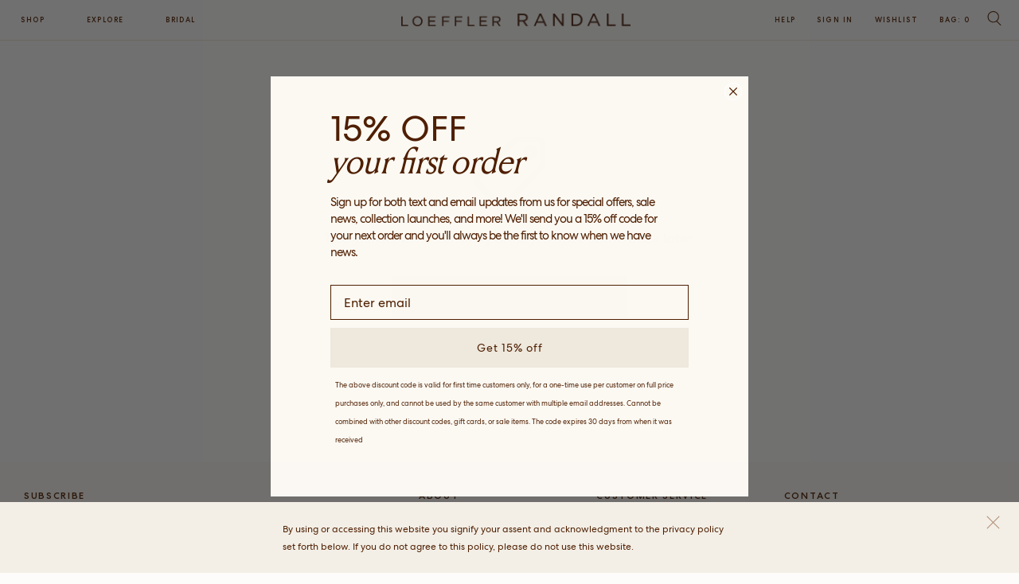

--- FILE ---
content_type: text/html; charset=utf-8
request_url: https://loefflerrandall.com/collections/perfect-puffy-woven-pieces
body_size: 48270
content:
















<!doctype html>
<!--[if lt IE 7 ]> <html lang="en" class="no-js ie6"> <![endif]-->
<!--[if IE 7 ]>    <html lang="en" class="no-js ie7"> <![endif]-->
<!--[if IE 8 ]>    <html lang="en" class="no-js ie8"> <![endif]-->
<!--[if (gt IE 9)|!(IE)]><!--> <html lang="en" class="no-js"> <!--<![endif]-->
<head>
<link rel='preconnect dns-prefetch' href='https://api.config-security.com/' crossorigin />
<link rel='preconnect dns-prefetch' href='https://conf.config-security.com/' crossorigin />
<link rel='preconnect dns-prefetch' href='https://whale.camera/' crossorigin />
<script>
/* >> TriplePixel :: start*/
window.TriplePixelData={TripleName:"loeffler-randall-1.myshopify.com",ver:"2.11",plat:"SHOPIFY",isHeadless:false},function(W,H,A,L,E,_,B,N){function O(U,T,P,H,R){void 0===R&&(R=!1),H=new XMLHttpRequest,P?(H.open("POST",U,!0),H.setRequestHeader("Content-Type","application/json")):H.open("GET",U,!0),H.send(JSON.stringify(P||{})),H.onreadystatechange=function(){4===H.readyState&&200===H.status?(R=H.responseText,U.includes(".txt")?eval(R):P||(N[B]=R)):(299<H.status||H.status<200)&&T&&!R&&(R=!0,O(U,T-1,P))}}if(N=window,!N[H+"sn"]){N[H+"sn"]=1,L=function(){return Date.now().toString(36)+"_"+Math.random().toString(36)};try{A.setItem(H,1+(0|A.getItem(H)||0)),(E=JSON.parse(A.getItem(H+"U")||"[]")).push({u:location.href,r:document.referrer,t:Date.now(),id:L()}),A.setItem(H+"U",JSON.stringify(E))}catch(e){}var i,m,p;A.getItem('"!nC`')||(_=A,A=N,A[H]||(E=A[H]=function(t,e,a){return void 0===a&&(a=[]),"State"==t?E.s:(W=L(),(E._q=E._q||[]).push([W,t,e].concat(a)),W)},E.s="Installed",E._q=[],E.ch=W,B="configSecurityConfModel",N[B]=1,O("https://conf.config-security.com/model",5),i=L(),m=A[atob("c2NyZWVu")],_.setItem("di_pmt_wt",i),p={id:i,action:"profile",avatar:_.getItem("auth-security_rand_salt_"),time:m[atob("d2lkdGg=")]+":"+m[atob("aGVpZ2h0")],host:A.TriplePixelData.TripleName,plat:A.TriplePixelData.plat,url:window.location.href,ref:document.referrer,ver:A.TriplePixelData.ver},O("https://api.config-security.com/event",5,p),O("https://whale.camera/live/dot.txt",5)))}}("","TriplePixel",localStorage);
/* << TriplePixel :: end*/
</script>

  <script src="https://cdn.yottaa.com/rapid.min.js?key=UgGnTupB8U2GuA"></script>
  <script>
  Yo.configure('https://qoe-1.yottaa.net/api/v1/configure.rapid.js?key=UgGnTupB8U2GuA');
  </script>

  <!-- Google Tag Manager -->
      <script>(function(w,d,s,l,i){w[l]=w[l]||[];w[l].push({'gtm.start':
      new Date().getTime(),event:'gtm.js'});var f=d.getElementsByTagName(s)[0],
      j=d.createElement(s),dl=l!='dataLayer'?'&l='+l:'';j.async=true;j.src=
      'https://www.googletagmanager.com/gtm.js?id='+i+dl;f.parentNode.insertBefore(j,f);
      })(window,document,'script','dataLayer','GTM-PTDRQMZ');</script>
  <!-- End Google Tag Manager -->
  <meta charset="UTF-8">
  <!--[if IE]><meta http-equiv='X-UA-Compatible' content='IE=edge,chrome=1'><![endif]-->

  
<title>Perfect Puffy Woven Pieces</title>
  <meta name="google-site-verification" content="CUk7Q8lYm3eeiZ0mko-x7Cgvq82nG7RvI0w33VRB9Wc" />
  
  <meta name="google-site-verification" content="VJcl-6JrSWHAXAxc6PFrZRQkQA_sazuHaPxaHrOQOKg" />
    <meta name="description" content="Perfect Puffy Woven Pieces" />
  
  <meta name="viewport" content="width=device-width, initial-scale=1.0">
  <link rel="canonical" href="https://loefflerrandall.com/collections/perfect-puffy-woven-pieces" />
  <link rel="shortcut icon" type="image/png" href="//loefflerrandall.com/cdn/shop/t/570/assets/favicon.png?v=166793237005439710011768245129"><meta property="og:url" content="https://loefflerrandall.com" />
  <meta property="og:title" content="Perfect Puffy Woven Pieces" />
  <meta property="og:description" content="" />
  <meta property="og:type" content="website" />
  <meta property="og:image" content="http://loefflerrandall.com/cdn/shop/t/570/assets/logo.png?v=34276401661954994391768245129" />
  <meta property="og:image:secure_url" content="https://loefflerrandall.com/cdn/shop/t/570/assets/logo.png?v=34276401661954994391768245129" /><style data-shopify>
  @font-face {
      font-family: 'Centra';
      src: url("//loefflerrandall.com/cdn/shop/t/570/assets/CentraNo2-Medium.eot?v=114215329751621425651768245129");
      src: url("//loefflerrandall.com/cdn/shop/t/570/assets/CentraNo2-Medium.eot?v=114215329751621425651768245129") format('embedded-opentype'),
          url("//loefflerrandall.com/cdn/shop/t/570/assets/CentraNo2-Medium.woff?v=88442414064869655151768245129") format('woff'),
          url("//loefflerrandall.com/cdn/shop/t/570/assets/CentraNo2-Medium.ttf?v=170940050071707119241768245129") format('truetype');
      font-weight: 500;
      font-style: normal;
  }

  @font-face {
      font-family: 'Centra';
      src: url("//loefflerrandall.com/cdn/shop/t/570/assets/CentraNo2-Bold.eot?v=58065728310322428451768245129");
      src: url("//loefflerrandall.com/cdn/shop/t/570/assets/CentraNo2-Bold.eot?v=58065728310322428451768245129") format('embedded-opentype'),
          url("//loefflerrandall.com/cdn/shop/t/570/assets/CentraNo2-Bold.woff?v=25460562110822870321768245129") format('woff'),
          url("//loefflerrandall.com/cdn/shop/t/570/assets/CentraNo2-Bold.ttf?v=12709443697809286381768245129") format('truetype');
      font-weight: bold;
      font-style: normal;
  }

  @font-face {
      font-family: 'Centra';
      src: url("//loefflerrandall.com/cdn/shop/t/570/assets/CentraNo2-Book.eot?v=125211361872748886221768245129");
      src: url("//loefflerrandall.com/cdn/shop/t/570/assets/CentraNo2-Book.eot?v=125211361872748886221768245129") format('embedded-opentype'),
          url("//loefflerrandall.com/cdn/shop/t/570/assets/CentraNo2-Book.woff?v=157004108488673716751768245129") format('woff'),
          url("//loefflerrandall.com/cdn/shop/t/570/assets/CentraNo2-Book.ttf?v=169413768575444742341768245129") format('truetype');
      font-weight: normal;
      font-style: normal;
  }

  @font-face {
    font-family: 'Centra Mono';
    src: url("//loefflerrandall.com/cdn/shop/t/570/assets/centra-mono.eot?v=41300672877576924141768245129");
    src: url("//loefflerrandall.com/cdn/shop/t/570/assets/centra-mono.eot?v=41300672877576924141768245129") format('embedded-opentype'),
        url("//loefflerrandall.com/cdn/shop/t/570/assets/centra-mono.woff2?v=97868225918956527651768245129") format('woff2'),
        url("//loefflerrandall.com/cdn/shop/t/570/assets/centra-mono.woff?v=135259566678608902691768245129") format('woff'),
        url("//loefflerrandall.com/cdn/shop/t/570/assets/centra-mono.ttf?v=135259566678608902691768245129") format('truetype');
    font-weight: normal;
    font-style: normal;
    font-display: swap;
  }

  @font-face {
      font-family: 'Louize';
      src: url("//loefflerrandall.com/cdn/shop/t/570/assets/LouizeDisplay.eot?v=176632655705256826201768245129");
      src: url("//loefflerrandall.com/cdn/shop/t/570/assets/LouizeDisplay.eot?v=176632655705256826201768245129") format('embedded-opentype'),
          url("//loefflerrandall.com/cdn/shop/t/570/assets/LouizeDisplay.woff?v=52156441148666218421768245129") format('woff'),
          url("//loefflerrandall.com/cdn/shop/t/570/assets/LouizeDisplay.ttf?v=3127746415912242511768245129") format('truetype');
      font-weight: normal;
      font-style: normal;
  }
</style>
<style>
  body {opacity: 0.01; filter: alpha(opacity=1); -webkit-transition: all .25s ease-out; -moz-transition: all .25s ease-out; -ms-transition: all .25s ease-out; -o-transition: all .25s ease-out; transition: all .25s ease-out;}
  body.page-ready {opacity: 1; filter: alpha(opacity=100);}
  </style><link href="//loefflerrandall.com/cdn/shop/t/570/assets/style.scss.css?v=18496227117710680151768493426" rel="stylesheet" type="text/css" media="all" />

  <script>var jq=[];var $;$=function(f){jq.push(f)};var sJSq=[];var sJS=function(f){sJSq.push(f)};</script>
  <script src="//loefflerrandall.com/cdn/shop/t/570/assets/lazysizes.min.js?v=61763048558278217801768245129" async="async"></script>
  <script src="//loefflerrandall.com/cdn/shop/t/570/assets/simplistic.js?v=175273391714866354521768245129" defer="defer"></script>
  <script src="//loefflerrandall.com/cdn/shop/t/570/assets/ProductJs.js?v=184444121803119143641768493425" defer="defer"></script>
  <script src="//loefflerrandall.com/cdn/shop/t/570/assets/vendor.js?v=177604816577016795861768245129" defer="defer"></script>
  <script src="//loefflerrandall.com/cdn/shopifycloud/storefront/assets/themes_support/api.jquery-7ab1a3a4.js" defer="defer"></script>
  <script type="module" src="//loefflerrandall.com/cdn/shop/t/570/assets/analytics.js?v=168611891615711787201768245129"></script>

  
  <script>window.performance && window.performance.mark && window.performance.mark('shopify.content_for_header.start');</script><meta name="google-site-verification" content="dUPqbvSQYaPa55wn5WoVswJxBKtQeHMGZST6FZMmXfA">
<meta name="facebook-domain-verification" content="42ii3b79e1od23ngm0c9pzrl5a39su">
<meta name="facebook-domain-verification" content="bx37syhu3cl5bnqu8l8x3i84581p4m">
<meta id="shopify-digital-wallet" name="shopify-digital-wallet" content="/25343852596/digital_wallets/dialog">
<meta name="shopify-checkout-api-token" content="149a762f8d55ff2de548f14dec49301b">
<meta id="in-context-paypal-metadata" data-shop-id="25343852596" data-venmo-supported="true" data-environment="production" data-locale="en_US" data-paypal-v4="true" data-currency="USD">
<link rel="alternate" type="application/atom+xml" title="Feed" href="/collections/perfect-puffy-woven-pieces.atom" />
<link rel="alternate" type="application/json+oembed" href="https://loefflerrandall.com/collections/perfect-puffy-woven-pieces.oembed">
<script async="async" src="/checkouts/internal/preloads.js?locale=en-US"></script>
<link rel="preconnect" href="https://shop.app" crossorigin="anonymous">
<script async="async" src="https://shop.app/checkouts/internal/preloads.js?locale=en-US&shop_id=25343852596" crossorigin="anonymous"></script>
<script id="apple-pay-shop-capabilities" type="application/json">{"shopId":25343852596,"countryCode":"US","currencyCode":"USD","merchantCapabilities":["supports3DS"],"merchantId":"gid:\/\/shopify\/Shop\/25343852596","merchantName":"Loeffler Randall","requiredBillingContactFields":["postalAddress","email","phone"],"requiredShippingContactFields":["postalAddress","email","phone"],"shippingType":"shipping","supportedNetworks":["visa","masterCard","amex","discover","elo","jcb"],"total":{"type":"pending","label":"Loeffler Randall","amount":"1.00"},"shopifyPaymentsEnabled":true,"supportsSubscriptions":true}</script>
<script id="shopify-features" type="application/json">{"accessToken":"149a762f8d55ff2de548f14dec49301b","betas":["rich-media-storefront-analytics"],"domain":"loefflerrandall.com","predictiveSearch":true,"shopId":25343852596,"locale":"en"}</script>
<script>var Shopify = Shopify || {};
Shopify.shop = "loeffler-randall-1.myshopify.com";
Shopify.locale = "en";
Shopify.currency = {"active":"USD","rate":"1.0"};
Shopify.country = "US";
Shopify.theme = {"name":"[RC] Release v1.7.0 - Updated 1\/14","id":149346517044,"schema_name":"Loeffler Randall","schema_version":"1.5.0","theme_store_id":null,"role":"main"};
Shopify.theme.handle = "null";
Shopify.theme.style = {"id":null,"handle":null};
Shopify.cdnHost = "loefflerrandall.com/cdn";
Shopify.routes = Shopify.routes || {};
Shopify.routes.root = "/";</script>
<script type="module">!function(o){(o.Shopify=o.Shopify||{}).modules=!0}(window);</script>
<script>!function(o){function n(){var o=[];function n(){o.push(Array.prototype.slice.apply(arguments))}return n.q=o,n}var t=o.Shopify=o.Shopify||{};t.loadFeatures=n(),t.autoloadFeatures=n()}(window);</script>
<script>
  window.ShopifyPay = window.ShopifyPay || {};
  window.ShopifyPay.apiHost = "shop.app\/pay";
  window.ShopifyPay.redirectState = null;
</script>
<script id="shop-js-analytics" type="application/json">{"pageType":"collection"}</script>
<script defer="defer" async type="module" src="//loefflerrandall.com/cdn/shopifycloud/shop-js/modules/v2/client.init-shop-cart-sync_C5BV16lS.en.esm.js"></script>
<script defer="defer" async type="module" src="//loefflerrandall.com/cdn/shopifycloud/shop-js/modules/v2/chunk.common_CygWptCX.esm.js"></script>
<script type="module">
  await import("//loefflerrandall.com/cdn/shopifycloud/shop-js/modules/v2/client.init-shop-cart-sync_C5BV16lS.en.esm.js");
await import("//loefflerrandall.com/cdn/shopifycloud/shop-js/modules/v2/chunk.common_CygWptCX.esm.js");

  window.Shopify.SignInWithShop?.initShopCartSync?.({"fedCMEnabled":true,"windoidEnabled":true});

</script>
<script>
  window.Shopify = window.Shopify || {};
  if (!window.Shopify.featureAssets) window.Shopify.featureAssets = {};
  window.Shopify.featureAssets['shop-js'] = {"shop-cart-sync":["modules/v2/client.shop-cart-sync_ZFArdW7E.en.esm.js","modules/v2/chunk.common_CygWptCX.esm.js"],"init-fed-cm":["modules/v2/client.init-fed-cm_CmiC4vf6.en.esm.js","modules/v2/chunk.common_CygWptCX.esm.js"],"shop-button":["modules/v2/client.shop-button_tlx5R9nI.en.esm.js","modules/v2/chunk.common_CygWptCX.esm.js"],"shop-cash-offers":["modules/v2/client.shop-cash-offers_DOA2yAJr.en.esm.js","modules/v2/chunk.common_CygWptCX.esm.js","modules/v2/chunk.modal_D71HUcav.esm.js"],"init-windoid":["modules/v2/client.init-windoid_sURxWdc1.en.esm.js","modules/v2/chunk.common_CygWptCX.esm.js"],"shop-toast-manager":["modules/v2/client.shop-toast-manager_ClPi3nE9.en.esm.js","modules/v2/chunk.common_CygWptCX.esm.js"],"init-shop-email-lookup-coordinator":["modules/v2/client.init-shop-email-lookup-coordinator_B8hsDcYM.en.esm.js","modules/v2/chunk.common_CygWptCX.esm.js"],"init-shop-cart-sync":["modules/v2/client.init-shop-cart-sync_C5BV16lS.en.esm.js","modules/v2/chunk.common_CygWptCX.esm.js"],"avatar":["modules/v2/client.avatar_BTnouDA3.en.esm.js"],"pay-button":["modules/v2/client.pay-button_FdsNuTd3.en.esm.js","modules/v2/chunk.common_CygWptCX.esm.js"],"init-customer-accounts":["modules/v2/client.init-customer-accounts_DxDtT_ad.en.esm.js","modules/v2/client.shop-login-button_C5VAVYt1.en.esm.js","modules/v2/chunk.common_CygWptCX.esm.js","modules/v2/chunk.modal_D71HUcav.esm.js"],"init-shop-for-new-customer-accounts":["modules/v2/client.init-shop-for-new-customer-accounts_ChsxoAhi.en.esm.js","modules/v2/client.shop-login-button_C5VAVYt1.en.esm.js","modules/v2/chunk.common_CygWptCX.esm.js","modules/v2/chunk.modal_D71HUcav.esm.js"],"shop-login-button":["modules/v2/client.shop-login-button_C5VAVYt1.en.esm.js","modules/v2/chunk.common_CygWptCX.esm.js","modules/v2/chunk.modal_D71HUcav.esm.js"],"init-customer-accounts-sign-up":["modules/v2/client.init-customer-accounts-sign-up_CPSyQ0Tj.en.esm.js","modules/v2/client.shop-login-button_C5VAVYt1.en.esm.js","modules/v2/chunk.common_CygWptCX.esm.js","modules/v2/chunk.modal_D71HUcav.esm.js"],"shop-follow-button":["modules/v2/client.shop-follow-button_Cva4Ekp9.en.esm.js","modules/v2/chunk.common_CygWptCX.esm.js","modules/v2/chunk.modal_D71HUcav.esm.js"],"checkout-modal":["modules/v2/client.checkout-modal_BPM8l0SH.en.esm.js","modules/v2/chunk.common_CygWptCX.esm.js","modules/v2/chunk.modal_D71HUcav.esm.js"],"lead-capture":["modules/v2/client.lead-capture_Bi8yE_yS.en.esm.js","modules/v2/chunk.common_CygWptCX.esm.js","modules/v2/chunk.modal_D71HUcav.esm.js"],"shop-login":["modules/v2/client.shop-login_D6lNrXab.en.esm.js","modules/v2/chunk.common_CygWptCX.esm.js","modules/v2/chunk.modal_D71HUcav.esm.js"],"payment-terms":["modules/v2/client.payment-terms_CZxnsJam.en.esm.js","modules/v2/chunk.common_CygWptCX.esm.js","modules/v2/chunk.modal_D71HUcav.esm.js"]};
</script>
<script>(function() {
  var isLoaded = false;
  function asyncLoad() {
    if (isLoaded) return;
    isLoaded = true;
    var urls = ["https:\/\/cdn-scripts.signifyd.com\/shopify\/script-tag.js?shop=loeffler-randall-1.myshopify.com","https:\/\/config.gorgias.chat\/bundle-loader\/01GYCC5JQPYNZ1ZSJABFS0XB1C?source=shopify1click\u0026shop=loeffler-randall-1.myshopify.com","https:\/\/assets.dailykarma.io\/prod\/init-v3.js?v2\u0026shop=loeffler-randall-1.myshopify.com","https:\/\/static.klaviyo.com\/onsite\/js\/klaviyo.js?company_id=UQM7aL\u0026shop=loeffler-randall-1.myshopify.com","https:\/\/container.pepperjam.com\/2608397634.js?shop=loeffler-randall-1.myshopify.com","https:\/\/geostock.nyc3.digitaloceanspaces.com\/js\/inventoryLocation.js?shop=loeffler-randall-1.myshopify.com","https:\/\/cdn.9gtb.com\/loader.js?g_cvt_id=4acb50e1-5ccf-46d6-9fe7-f1d32112b884\u0026shop=loeffler-randall-1.myshopify.com"];
    for (var i = 0; i < urls.length; i++) {
      var s = document.createElement('script');
      s.type = 'text/javascript';
      s.async = true;
      s.src = urls[i];
      var x = document.getElementsByTagName('script')[0];
      x.parentNode.insertBefore(s, x);
    }
  };
  if(window.attachEvent) {
    window.attachEvent('onload', asyncLoad);
  } else {
    window.addEventListener('load', asyncLoad, false);
  }
})();</script>
<script id="__st">var __st={"a":25343852596,"offset":-18000,"reqid":"2a774d97-6de0-49b6-89ae-01724e52264c-1768791064","pageurl":"loefflerrandall.com\/collections\/perfect-puffy-woven-pieces","u":"0c3856f71f2b","p":"collection","rtyp":"collection","rid":280968233012};</script>
<script>window.ShopifyPaypalV4VisibilityTracking = true;</script>
<script id="captcha-bootstrap">!function(){'use strict';const t='contact',e='account',n='new_comment',o=[[t,t],['blogs',n],['comments',n],[t,'customer']],c=[[e,'customer_login'],[e,'guest_login'],[e,'recover_customer_password'],[e,'create_customer']],r=t=>t.map((([t,e])=>`form[action*='/${t}']:not([data-nocaptcha='true']) input[name='form_type'][value='${e}']`)).join(','),a=t=>()=>t?[...document.querySelectorAll(t)].map((t=>t.form)):[];function s(){const t=[...o],e=r(t);return a(e)}const i='password',u='form_key',d=['recaptcha-v3-token','g-recaptcha-response','h-captcha-response',i],f=()=>{try{return window.sessionStorage}catch{return}},m='__shopify_v',_=t=>t.elements[u];function p(t,e,n=!1){try{const o=window.sessionStorage,c=JSON.parse(o.getItem(e)),{data:r}=function(t){const{data:e,action:n}=t;return t[m]||n?{data:e,action:n}:{data:t,action:n}}(c);for(const[e,n]of Object.entries(r))t.elements[e]&&(t.elements[e].value=n);n&&o.removeItem(e)}catch(o){console.error('form repopulation failed',{error:o})}}const l='form_type',E='cptcha';function T(t){t.dataset[E]=!0}const w=window,h=w.document,L='Shopify',v='ce_forms',y='captcha';let A=!1;((t,e)=>{const n=(g='f06e6c50-85a8-45c8-87d0-21a2b65856fe',I='https://cdn.shopify.com/shopifycloud/storefront-forms-hcaptcha/ce_storefront_forms_captcha_hcaptcha.v1.5.2.iife.js',D={infoText:'Protected by hCaptcha',privacyText:'Privacy',termsText:'Terms'},(t,e,n)=>{const o=w[L][v],c=o.bindForm;if(c)return c(t,g,e,D).then(n);var r;o.q.push([[t,g,e,D],n]),r=I,A||(h.body.append(Object.assign(h.createElement('script'),{id:'captcha-provider',async:!0,src:r})),A=!0)});var g,I,D;w[L]=w[L]||{},w[L][v]=w[L][v]||{},w[L][v].q=[],w[L][y]=w[L][y]||{},w[L][y].protect=function(t,e){n(t,void 0,e),T(t)},Object.freeze(w[L][y]),function(t,e,n,w,h,L){const[v,y,A,g]=function(t,e,n){const i=e?o:[],u=t?c:[],d=[...i,...u],f=r(d),m=r(i),_=r(d.filter((([t,e])=>n.includes(e))));return[a(f),a(m),a(_),s()]}(w,h,L),I=t=>{const e=t.target;return e instanceof HTMLFormElement?e:e&&e.form},D=t=>v().includes(t);t.addEventListener('submit',(t=>{const e=I(t);if(!e)return;const n=D(e)&&!e.dataset.hcaptchaBound&&!e.dataset.recaptchaBound,o=_(e),c=g().includes(e)&&(!o||!o.value);(n||c)&&t.preventDefault(),c&&!n&&(function(t){try{if(!f())return;!function(t){const e=f();if(!e)return;const n=_(t);if(!n)return;const o=n.value;o&&e.removeItem(o)}(t);const e=Array.from(Array(32),(()=>Math.random().toString(36)[2])).join('');!function(t,e){_(t)||t.append(Object.assign(document.createElement('input'),{type:'hidden',name:u})),t.elements[u].value=e}(t,e),function(t,e){const n=f();if(!n)return;const o=[...t.querySelectorAll(`input[type='${i}']`)].map((({name:t})=>t)),c=[...d,...o],r={};for(const[a,s]of new FormData(t).entries())c.includes(a)||(r[a]=s);n.setItem(e,JSON.stringify({[m]:1,action:t.action,data:r}))}(t,e)}catch(e){console.error('failed to persist form',e)}}(e),e.submit())}));const S=(t,e)=>{t&&!t.dataset[E]&&(n(t,e.some((e=>e===t))),T(t))};for(const o of['focusin','change'])t.addEventListener(o,(t=>{const e=I(t);D(e)&&S(e,y())}));const B=e.get('form_key'),M=e.get(l),P=B&&M;t.addEventListener('DOMContentLoaded',(()=>{const t=y();if(P)for(const e of t)e.elements[l].value===M&&p(e,B);[...new Set([...A(),...v().filter((t=>'true'===t.dataset.shopifyCaptcha))])].forEach((e=>S(e,t)))}))}(h,new URLSearchParams(w.location.search),n,t,e,['guest_login'])})(!0,!0)}();</script>
<script integrity="sha256-4kQ18oKyAcykRKYeNunJcIwy7WH5gtpwJnB7kiuLZ1E=" data-source-attribution="shopify.loadfeatures" defer="defer" src="//loefflerrandall.com/cdn/shopifycloud/storefront/assets/storefront/load_feature-a0a9edcb.js" crossorigin="anonymous"></script>
<script crossorigin="anonymous" defer="defer" src="//loefflerrandall.com/cdn/shopifycloud/storefront/assets/shopify_pay/storefront-65b4c6d7.js?v=20250812"></script>
<script data-source-attribution="shopify.dynamic_checkout.dynamic.init">var Shopify=Shopify||{};Shopify.PaymentButton=Shopify.PaymentButton||{isStorefrontPortableWallets:!0,init:function(){window.Shopify.PaymentButton.init=function(){};var t=document.createElement("script");t.src="https://loefflerrandall.com/cdn/shopifycloud/portable-wallets/latest/portable-wallets.en.js",t.type="module",document.head.appendChild(t)}};
</script>
<script data-source-attribution="shopify.dynamic_checkout.buyer_consent">
  function portableWalletsHideBuyerConsent(e){var t=document.getElementById("shopify-buyer-consent"),n=document.getElementById("shopify-subscription-policy-button");t&&n&&(t.classList.add("hidden"),t.setAttribute("aria-hidden","true"),n.removeEventListener("click",e))}function portableWalletsShowBuyerConsent(e){var t=document.getElementById("shopify-buyer-consent"),n=document.getElementById("shopify-subscription-policy-button");t&&n&&(t.classList.remove("hidden"),t.removeAttribute("aria-hidden"),n.addEventListener("click",e))}window.Shopify?.PaymentButton&&(window.Shopify.PaymentButton.hideBuyerConsent=portableWalletsHideBuyerConsent,window.Shopify.PaymentButton.showBuyerConsent=portableWalletsShowBuyerConsent);
</script>
<script data-source-attribution="shopify.dynamic_checkout.cart.bootstrap">document.addEventListener("DOMContentLoaded",(function(){function t(){return document.querySelector("shopify-accelerated-checkout-cart, shopify-accelerated-checkout")}if(t())Shopify.PaymentButton.init();else{new MutationObserver((function(e,n){t()&&(Shopify.PaymentButton.init(),n.disconnect())})).observe(document.body,{childList:!0,subtree:!0})}}));
</script>
<link id="shopify-accelerated-checkout-styles" rel="stylesheet" media="screen" href="https://loefflerrandall.com/cdn/shopifycloud/portable-wallets/latest/accelerated-checkout-backwards-compat.css" crossorigin="anonymous">
<style id="shopify-accelerated-checkout-cart">
        #shopify-buyer-consent {
  margin-top: 1em;
  display: inline-block;
  width: 100%;
}

#shopify-buyer-consent.hidden {
  display: none;
}

#shopify-subscription-policy-button {
  background: none;
  border: none;
  padding: 0;
  text-decoration: underline;
  font-size: inherit;
  cursor: pointer;
}

#shopify-subscription-policy-button::before {
  box-shadow: none;
}

      </style>

<script>window.performance && window.performance.mark && window.performance.mark('shopify.content_for_header.end');</script>
  





  <script type="text/javascript">
    
      window.__shgMoneyFormat = window.__shgMoneyFormat || {"USD":{"currency":"USD","currency_symbol":"$","currency_symbol_location":"left","decimal_places":2,"decimal_separator":".","thousands_separator":","}};
    
    window.__shgCurrentCurrencyCode = window.__shgCurrentCurrencyCode || {
      currency: "USD",
      currency_symbol: "$",
      decimal_separator: ".",
      thousands_separator: ",",
      decimal_places: 2,
      currency_symbol_location: "left"
    };
  </script>



<script src="//loefflerrandall.com/cdn/shop/t/570/assets/constants.js?v=132983761750457495441768245129" defer="defer"></script>
  <script src="//loefflerrandall.com/cdn/shop/t/570/assets/pubsub.js?v=158357773527763999511768245129" defer="defer"></script>
  <script src="//loefflerrandall.com/cdn/shop/t/570/assets/global.js?v=61524137263702336301768245129" defer="defer"></script>

  <script type="application/ld+json">
    [
      {
        "@context": "https://schema.org",
        "@type": "Organization",
        "name": "Loeffler Randall",
        "url": "https://loefflerrandall.com",
        "description": "Explore Loeffler Randall’s collection of handcrafted shoes, clothing, handbags, and accessories. From statement bridal heels and wedding shoes to versatile handbags and everyday pieces, each design is thoughtfully made to elevate every moment.",
        "sameAs": ["https://www.facebook.com/LoefflerRandall/","https://www.pinterest.com/loefflerrandall/pins/","https://www.instagram.com/loefflerrandall/","https://www.tiktok.com/@loefflerrandall"]
      }
      
        ,
        {
          "@context": "https://schema.org",
          "@type": "BreadcrumbList",
          "itemListElement": [{
            "@type": "ListItem",
            "position": 1,
            "name": "Collection"
          },{
            "@type": "ListItem",
            "position": 2,
            "name": "Perfect Puffy Woven Pieces",
            "item": "/collections/perfect-puffy-woven-pieces"
          }]
        }
      
      
    ]
  </script>

  <!-- Global site tag (gtag.js) - Google Ads: CONVERSION_ID -->
  <script async src="https://www.googletagmanager.com/gtag/js?id=AW-CONVERSION_ID"></script>
  <script>
    window.dataLayer = window.dataLayer || [];
    function gtag(){dataLayer.push(arguments);}
    gtag('js', new Date());
    gtag('config','1033713518');
  </script>

  <style>
    .dk-plugin-description {
      text-align: center;
    }
  </style>


  

<script type="text/javascript">
  
    window.SHG_CUSTOMER = null;
  
</script>










  <!-- SlideRule Script Start -->
  <script name="sliderule-tracking" data-ot-ignore>
(function(){
	slideruleData = {
    "version":"v0.0.1",
    "referralExclusion":"/(paypal|visa|MasterCard|clicksafe|arcot\.com|geschuetzteinkaufen|checkout\.shopify\.com|checkout\.rechargeapps\.com|portal\.afterpay\.com|payfort)/",
    "googleSignals":true,
    "anonymizeIp":true,
    "productClicks":true,
    "persistentUserId":true,
    "hideBranding":false,
    "ecommerce":{"currencyCode":"USD",
    "impressions":[]},
    "pageType":"collection",
	"destinations":{"google_analytics_4":{"measurementIds":["G-N5Z4KRBH40"]}},
    "cookieUpdate":true
	}

	
		slideruleData.themeMode = "live"
	

	
		slideruleData.collection = {
			handle: "perfect-puffy-woven-pieces",
			description: "",
			id: 280968233012,
			title: "Perfect Puffy Woven Pieces",
			products_count: 0,
			all_products_count: 0,
		}
		slideruleData.collection.rawProducts = [
			
		]
	


	
	})();
</script>
<script async type="text/javascript" src=https://files.slideruletools.com/eluredils-g.js></script>
  <!-- SlideRule Script End -->

  

<link rel="stylesheet" type="text/css" href="https://crossborder-integration.global-e.com/resources/css/30000194/US"/>
<script>
    GLBE_PARAMS = {
        appUrl: "https://crossborder-integration.global-e.com/",
        pixelUrl: "https://utils.global-e.com",
        pixelEnabled: true,
        geAppUrl: "https://web.global-e.com/",
        env: "Production",
        geCDNUrl: "https://webservices.global-e.com/",
        apiUrl: "https://api.global-e.com/",
        emi: "ttr53",
        mid: "30000194",
        hiddenElements: ".ge-hide,.afterpay-paragraph,form[action='https://payments.amazon.com/checkout/signin']",
        countryCode: "US",
        countryName: "United States",
        currencyCode: "USD",
        currencyName: "United States Dollar",
        locale: "en",
        operatedCountries: [],
        allowedCountries: [{ code: 'AF', name: 'Afghanistan' }, { code: 'AX', name: 'Åland Islands' }, { code: 'AL', name: 'Albania' }, { code: 'DZ', name: 'Algeria' }, { code: 'AD', name: 'Andorra' }, { code: 'AO', name: 'Angola' }, { code: 'AI', name: 'Anguilla' }, { code: 'AG', name: 'Antigua &amp; Barbuda' }, { code: 'AR', name: 'Argentina' }, { code: 'AM', name: 'Armenia' }, { code: 'AW', name: 'Aruba' }, { code: 'AC', name: 'Ascension Island' }, { code: 'AU', name: 'Australia' }, { code: 'AT', name: 'Austria' }, { code: 'AZ', name: 'Azerbaijan' }, { code: 'BS', name: 'Bahamas' }, { code: 'BH', name: 'Bahrain' }, { code: 'BD', name: 'Bangladesh' }, { code: 'BB', name: 'Barbados' }, { code: 'BY', name: 'Belarus' }, { code: 'BE', name: 'Belgium' }, { code: 'BZ', name: 'Belize' }, { code: 'BJ', name: 'Benin' }, { code: 'BM', name: 'Bermuda' }, { code: 'BT', name: 'Bhutan' }, { code: 'BO', name: 'Bolivia' }, { code: 'BA', name: 'Bosnia &amp; Herzegovina' }, { code: 'BW', name: 'Botswana' }, { code: 'BR', name: 'Brazil' }, { code: 'IO', name: 'British Indian Ocean Territory' }, { code: 'VG', name: 'British Virgin Islands' }, { code: 'BN', name: 'Brunei' }, { code: 'BG', name: 'Bulgaria' }, { code: 'BF', name: 'Burkina Faso' }, { code: 'BI', name: 'Burundi' }, { code: 'KH', name: 'Cambodia' }, { code: 'CM', name: 'Cameroon' }, { code: 'CA', name: 'Canada' }, { code: 'CV', name: 'Cape Verde' }, { code: 'BQ', name: 'Caribbean Netherlands' }, { code: 'KY', name: 'Cayman Islands' }, { code: 'CF', name: 'Central African Republic' }, { code: 'TD', name: 'Chad' }, { code: 'CL', name: 'Chile' }, { code: 'CN', name: 'China' }, { code: 'CX', name: 'Christmas Island' }, { code: 'CC', name: 'Cocos (Keeling) Islands' }, { code: 'CO', name: 'Colombia' }, { code: 'KM', name: 'Comoros' }, { code: 'CG', name: 'Congo - Brazzaville' }, { code: 'CD', name: 'Congo - Kinshasa' }, { code: 'CK', name: 'Cook Islands' }, { code: 'CR', name: 'Costa Rica' }, { code: 'CI', name: 'Côte d’Ivoire' }, { code: 'HR', name: 'Croatia' }, { code: 'CW', name: 'Curaçao' }, { code: 'CY', name: 'Cyprus' }, { code: 'CZ', name: 'Czechia' }, { code: 'DK', name: 'Denmark' }, { code: 'DJ', name: 'Djibouti' }, { code: 'DM', name: 'Dominica' }, { code: 'DO', name: 'Dominican Republic' }, { code: 'EC', name: 'Ecuador' }, { code: 'EG', name: 'Egypt' }, { code: 'SV', name: 'El Salvador' }, { code: 'GQ', name: 'Equatorial Guinea' }, { code: 'ER', name: 'Eritrea' }, { code: 'EE', name: 'Estonia' }, { code: 'SZ', name: 'Eswatini' }, { code: 'ET', name: 'Ethiopia' }, { code: 'FK', name: 'Falkland Islands' }, { code: 'FO', name: 'Faroe Islands' }, { code: 'FJ', name: 'Fiji' }, { code: 'FI', name: 'Finland' }, { code: 'FR', name: 'France' }, { code: 'GF', name: 'French Guiana' }, { code: 'PF', name: 'French Polynesia' }, { code: 'TF', name: 'French Southern Territories' }, { code: 'GA', name: 'Gabon' }, { code: 'GM', name: 'Gambia' }, { code: 'GE', name: 'Georgia' }, { code: 'DE', name: 'Germany' }, { code: 'GH', name: 'Ghana' }, { code: 'GI', name: 'Gibraltar' }, { code: 'GR', name: 'Greece' }, { code: 'GL', name: 'Greenland' }, { code: 'GD', name: 'Grenada' }, { code: 'GP', name: 'Guadeloupe' }, { code: 'GT', name: 'Guatemala' }, { code: 'GG', name: 'Guernsey' }, { code: 'GN', name: 'Guinea' }, { code: 'GW', name: 'Guinea-Bissau' }, { code: 'GY', name: 'Guyana' }, { code: 'HT', name: 'Haiti' }, { code: 'HN', name: 'Honduras' }, { code: 'HK', name: 'Hong Kong SAR' }, { code: 'HU', name: 'Hungary' }, { code: 'IS', name: 'Iceland' }, { code: 'IN', name: 'India' }, { code: 'ID', name: 'Indonesia' }, { code: 'IQ', name: 'Iraq' }, { code: 'IE', name: 'Ireland' }, { code: 'IM', name: 'Isle of Man' }, { code: 'IL', name: 'Israel' }, { code: 'IT', name: 'Italy' }, { code: 'JM', name: 'Jamaica' }, { code: 'JP', name: 'Japan' }, { code: 'JE', name: 'Jersey' }, { code: 'JO', name: 'Jordan' }, { code: 'KZ', name: 'Kazakhstan' }, { code: 'KE', name: 'Kenya' }, { code: 'KI', name: 'Kiribati' }, { code: 'XK', name: 'Kosovo' }, { code: 'KW', name: 'Kuwait' }, { code: 'KG', name: 'Kyrgyzstan' }, { code: 'LA', name: 'Laos' }, { code: 'LV', name: 'Latvia' }, { code: 'LB', name: 'Lebanon' }, { code: 'LS', name: 'Lesotho' }, { code: 'LR', name: 'Liberia' }, { code: 'LY', name: 'Libya' }, { code: 'LI', name: 'Liechtenstein' }, { code: 'LT', name: 'Lithuania' }, { code: 'LU', name: 'Luxembourg' }, { code: 'MO', name: 'Macao SAR' }, { code: 'MG', name: 'Madagascar' }, { code: 'MW', name: 'Malawi' }, { code: 'MY', name: 'Malaysia' }, { code: 'MV', name: 'Maldives' }, { code: 'ML', name: 'Mali' }, { code: 'MT', name: 'Malta' }, { code: 'MQ', name: 'Martinique' }, { code: 'MR', name: 'Mauritania' }, { code: 'MU', name: 'Mauritius' }, { code: 'YT', name: 'Mayotte' }, { code: 'MX', name: 'Mexico' }, { code: 'MD', name: 'Moldova' }, { code: 'MC', name: 'Monaco' }, { code: 'MN', name: 'Mongolia' }, { code: 'ME', name: 'Montenegro' }, { code: 'MS', name: 'Montserrat' }, { code: 'MA', name: 'Morocco' }, { code: 'MZ', name: 'Mozambique' }, { code: 'MM', name: 'Myanmar (Burma)' }, { code: 'NA', name: 'Namibia' }, { code: 'NR', name: 'Nauru' }, { code: 'NP', name: 'Nepal' }, { code: 'NL', name: 'Netherlands' }, { code: 'NC', name: 'New Caledonia' }, { code: 'NZ', name: 'New Zealand' }, { code: 'NI', name: 'Nicaragua' }, { code: 'NE', name: 'Niger' }, { code: 'NG', name: 'Nigeria' }, { code: 'NU', name: 'Niue' }, { code: 'NF', name: 'Norfolk Island' }, { code: 'MK', name: 'North Macedonia' }, { code: 'NO', name: 'Norway' }, { code: 'OM', name: 'Oman' }, { code: 'PK', name: 'Pakistan' }, { code: 'PS', name: 'Palestinian Territories' }, { code: 'PA', name: 'Panama' }, { code: 'PG', name: 'Papua New Guinea' }, { code: 'PY', name: 'Paraguay' }, { code: 'PE', name: 'Peru' }, { code: 'PH', name: 'Philippines' }, { code: 'PN', name: 'Pitcairn Islands' }, { code: 'PL', name: 'Poland' }, { code: 'PT', name: 'Portugal' }, { code: 'QA', name: 'Qatar' }, { code: 'RE', name: 'Réunion' }, { code: 'RO', name: 'Romania' }, { code: 'RU', name: 'Russia' }, { code: 'RW', name: 'Rwanda' }, { code: 'WS', name: 'Samoa' }, { code: 'SM', name: 'San Marino' }, { code: 'ST', name: 'São Tomé &amp; Príncipe' }, { code: 'SA', name: 'Saudi Arabia' }, { code: 'SN', name: 'Senegal' }, { code: 'RS', name: 'Serbia' }, { code: 'SC', name: 'Seychelles' }, { code: 'SL', name: 'Sierra Leone' }, { code: 'SG', name: 'Singapore' }, { code: 'SX', name: 'Sint Maarten' }, { code: 'SK', name: 'Slovakia' }, { code: 'SI', name: 'Slovenia' }, { code: 'SB', name: 'Solomon Islands' }, { code: 'SO', name: 'Somalia' }, { code: 'ZA', name: 'South Africa' }, { code: 'GS', name: 'South Georgia &amp; South Sandwich Islands' }, { code: 'KR', name: 'South Korea' }, { code: 'SS', name: 'South Sudan' }, { code: 'ES', name: 'Spain' }, { code: 'LK', name: 'Sri Lanka' }, { code: 'BL', name: 'St. Barthélemy' }, { code: 'SH', name: 'St. Helena' }, { code: 'KN', name: 'St. Kitts &amp; Nevis' }, { code: 'LC', name: 'St. Lucia' }, { code: 'MF', name: 'St. Martin' }, { code: 'PM', name: 'St. Pierre &amp; Miquelon' }, { code: 'VC', name: 'St. Vincent &amp; Grenadines' }, { code: 'SD', name: 'Sudan' }, { code: 'SR', name: 'Suriname' }, { code: 'SJ', name: 'Svalbard &amp; Jan Mayen' }, { code: 'SE', name: 'Sweden' }, { code: 'CH', name: 'Switzerland' }, { code: 'TW', name: 'Taiwan' }, { code: 'TJ', name: 'Tajikistan' }, { code: 'TZ', name: 'Tanzania' }, { code: 'TH', name: 'Thailand' }, { code: 'TL', name: 'Timor-Leste' }, { code: 'TG', name: 'Togo' }, { code: 'TK', name: 'Tokelau' }, { code: 'TO', name: 'Tonga' }, { code: 'TT', name: 'Trinidad &amp; Tobago' }, { code: 'TA', name: 'Tristan da Cunha' }, { code: 'TN', name: 'Tunisia' }, { code: 'TR', name: 'Türkiye' }, { code: 'TM', name: 'Turkmenistan' }, { code: 'TC', name: 'Turks &amp; Caicos Islands' }, { code: 'TV', name: 'Tuvalu' }, { code: 'UM', name: 'U.S. Outlying Islands' }, { code: 'UG', name: 'Uganda' }, { code: 'UA', name: 'Ukraine' }, { code: 'AE', name: 'United Arab Emirates' }, { code: 'GB', name: 'United Kingdom' }, { code: 'US', name: 'United States' }, { code: 'UY', name: 'Uruguay' }, { code: 'UZ', name: 'Uzbekistan' }, { code: 'VU', name: 'Vanuatu' }, { code: 'VA', name: 'Vatican City' }, { code: 'VE', name: 'Venezuela' }, { code: 'VN', name: 'Vietnam' }, { code: 'WF', name: 'Wallis &amp; Futuna' }, { code: 'EH', name: 'Western Sahara' }, { code: 'YE', name: 'Yemen' }, { code: 'ZM', name: 'Zambia' }, { code: 'ZW', name: 'Zimbabwe' }, ],
        c1Enabled:"False",
        siteId: "7ce243a1e1a2",
        isTokenEnabled: "true",
};
</script>

<!-- BEGIN app block: shopify://apps/okendo/blocks/theme-settings/bb689e69-ea70-4661-8fb7-ad24a2e23c29 --><!-- BEGIN app snippet: header-metafields -->










    <style data-oke-reviews-version="0.81.8" type="text/css" data-href="https://d3hw6dc1ow8pp2.cloudfront.net/reviews-widget-plus/css/okendo-reviews-styles.9d163ae1.css"></style><style data-oke-reviews-version="0.81.8" type="text/css" data-href="https://d3hw6dc1ow8pp2.cloudfront.net/reviews-widget-plus/css/modules/okendo-star-rating.4cb378a8.css"></style><style data-oke-reviews-version="0.81.8" type="text/css" data-href="https://d3hw6dc1ow8pp2.cloudfront.net/reviews-widget-plus/css/modules/okendo-reviews-keywords.0942444f.css"></style><style data-oke-reviews-version="0.81.8" type="text/css" data-href="https://d3hw6dc1ow8pp2.cloudfront.net/reviews-widget-plus/css/modules/okendo-reviews-summary.a0c9d7d6.css"></style><style type="text/css">.okeReviews[data-oke-container],div.okeReviews{font-size:14px;font-size:var(--oke-text-regular);font-weight:400;font-family:var(--oke-text-fontFamily);line-height:1.6}.okeReviews[data-oke-container] *,.okeReviews[data-oke-container] :after,.okeReviews[data-oke-container] :before,div.okeReviews *,div.okeReviews :after,div.okeReviews :before{box-sizing:border-box}.okeReviews[data-oke-container] h1,.okeReviews[data-oke-container] h2,.okeReviews[data-oke-container] h3,.okeReviews[data-oke-container] h4,.okeReviews[data-oke-container] h5,.okeReviews[data-oke-container] h6,div.okeReviews h1,div.okeReviews h2,div.okeReviews h3,div.okeReviews h4,div.okeReviews h5,div.okeReviews h6{font-size:1em;font-weight:400;line-height:1.4;margin:0}.okeReviews[data-oke-container] ul,div.okeReviews ul{padding:0;margin:0}.okeReviews[data-oke-container] li,div.okeReviews li{list-style-type:none;padding:0}.okeReviews[data-oke-container] p,div.okeReviews p{line-height:1.8;margin:0 0 4px}.okeReviews[data-oke-container] p:last-child,div.okeReviews p:last-child{margin-bottom:0}.okeReviews[data-oke-container] a,div.okeReviews a{text-decoration:none;color:inherit}.okeReviews[data-oke-container] button,div.okeReviews button{border-radius:0;border:0;box-shadow:none;margin:0;width:auto;min-width:auto;padding:0;background-color:transparent;min-height:auto}.okeReviews[data-oke-container] button,.okeReviews[data-oke-container] input,.okeReviews[data-oke-container] select,.okeReviews[data-oke-container] textarea,div.okeReviews button,div.okeReviews input,div.okeReviews select,div.okeReviews textarea{font-family:inherit;font-size:1em}.okeReviews[data-oke-container] label,.okeReviews[data-oke-container] select,div.okeReviews label,div.okeReviews select{display:inline}.okeReviews[data-oke-container] select,div.okeReviews select{width:auto}.okeReviews[data-oke-container] article,.okeReviews[data-oke-container] aside,div.okeReviews article,div.okeReviews aside{margin:0}.okeReviews[data-oke-container] table,div.okeReviews table{background:transparent;border:0;border-collapse:collapse;border-spacing:0;font-family:inherit;font-size:1em;table-layout:auto}.okeReviews[data-oke-container] table td,.okeReviews[data-oke-container] table th,.okeReviews[data-oke-container] table tr,div.okeReviews table td,div.okeReviews table th,div.okeReviews table tr{border:0;font-family:inherit;font-size:1em}.okeReviews[data-oke-container] table td,.okeReviews[data-oke-container] table th,div.okeReviews table td,div.okeReviews table th{background:transparent;font-weight:400;letter-spacing:normal;padding:0;text-align:left;text-transform:none;vertical-align:middle}.okeReviews[data-oke-container] table tr:hover td,.okeReviews[data-oke-container] table tr:hover th,div.okeReviews table tr:hover td,div.okeReviews table tr:hover th{background:transparent}.okeReviews[data-oke-container] fieldset,div.okeReviews fieldset{border:0;padding:0;margin:0;min-width:0}.okeReviews[data-oke-container] img,.okeReviews[data-oke-container] svg,div.okeReviews img,div.okeReviews svg{max-width:none}.okeReviews[data-oke-container] div:empty,div.okeReviews div:empty{display:block}.okeReviews[data-oke-container] .oke-icon:before,div.okeReviews .oke-icon:before{font-family:oke-widget-icons!important;font-style:normal;font-weight:400;font-variant:normal;text-transform:none;line-height:1;-webkit-font-smoothing:antialiased;-moz-osx-font-smoothing:grayscale;color:inherit}.okeReviews[data-oke-container] .oke-icon--select-arrow:before,div.okeReviews .oke-icon--select-arrow:before{content:""}.okeReviews[data-oke-container] .oke-icon--loading:before,div.okeReviews .oke-icon--loading:before{content:""}.okeReviews[data-oke-container] .oke-icon--pencil:before,div.okeReviews .oke-icon--pencil:before{content:""}.okeReviews[data-oke-container] .oke-icon--filter:before,div.okeReviews .oke-icon--filter:before{content:""}.okeReviews[data-oke-container] .oke-icon--play:before,div.okeReviews .oke-icon--play:before{content:""}.okeReviews[data-oke-container] .oke-icon--tick-circle:before,div.okeReviews .oke-icon--tick-circle:before{content:""}.okeReviews[data-oke-container] .oke-icon--chevron-left:before,div.okeReviews .oke-icon--chevron-left:before{content:""}.okeReviews[data-oke-container] .oke-icon--chevron-right:before,div.okeReviews .oke-icon--chevron-right:before{content:""}.okeReviews[data-oke-container] .oke-icon--thumbs-down:before,div.okeReviews .oke-icon--thumbs-down:before{content:""}.okeReviews[data-oke-container] .oke-icon--thumbs-up:before,div.okeReviews .oke-icon--thumbs-up:before{content:""}.okeReviews[data-oke-container] .oke-icon--close:before,div.okeReviews .oke-icon--close:before{content:""}.okeReviews[data-oke-container] .oke-icon--chevron-up:before,div.okeReviews .oke-icon--chevron-up:before{content:""}.okeReviews[data-oke-container] .oke-icon--chevron-down:before,div.okeReviews .oke-icon--chevron-down:before{content:""}.okeReviews[data-oke-container] .oke-icon--star:before,div.okeReviews .oke-icon--star:before{content:""}.okeReviews[data-oke-container] .oke-icon--magnifying-glass:before,div.okeReviews .oke-icon--magnifying-glass:before{content:""}@font-face{font-family:oke-widget-icons;src:url(https://d3hw6dc1ow8pp2.cloudfront.net/reviews-widget-plus/fonts/oke-widget-icons.ttf) format("truetype"),url(https://d3hw6dc1ow8pp2.cloudfront.net/reviews-widget-plus/fonts/oke-widget-icons.woff) format("woff"),url(https://d3hw6dc1ow8pp2.cloudfront.net/reviews-widget-plus/img/oke-widget-icons.bc0d6b0a.svg) format("svg");font-weight:400;font-style:normal;font-display:block}.okeReviews[data-oke-container] .oke-button,div.okeReviews .oke-button{display:inline-block;border-style:solid;border-color:var(--oke-button-borderColor);border-width:var(--oke-button-borderWidth);background-color:var(--oke-button-backgroundColor);line-height:1;padding:12px 24px;margin:0;border-radius:var(--oke-button-borderRadius);color:var(--oke-button-textColor);text-align:center;position:relative;font-weight:var(--oke-button-fontWeight);font-size:var(--oke-button-fontSize);font-family:var(--oke-button-fontFamily);outline:0}.okeReviews[data-oke-container] .oke-button-text,.okeReviews[data-oke-container] .oke-button .oke-icon,div.okeReviews .oke-button-text,div.okeReviews .oke-button .oke-icon{line-height:1}.okeReviews[data-oke-container] .oke-button.oke-is-loading,div.okeReviews .oke-button.oke-is-loading{position:relative}.okeReviews[data-oke-container] .oke-button.oke-is-loading:before,div.okeReviews .oke-button.oke-is-loading:before{font-family:oke-widget-icons!important;font-style:normal;font-weight:400;font-variant:normal;text-transform:none;line-height:1;-webkit-font-smoothing:antialiased;-moz-osx-font-smoothing:grayscale;content:"";color:undefined;font-size:12px;display:inline-block;animation:oke-spin 1s linear infinite;position:absolute;width:12px;height:12px;top:0;left:0;bottom:0;right:0;margin:auto}.okeReviews[data-oke-container] .oke-button.oke-is-loading>*,div.okeReviews .oke-button.oke-is-loading>*{opacity:0}.okeReviews[data-oke-container] .oke-button.oke-is-active,div.okeReviews .oke-button.oke-is-active{background-color:var(--oke-button-backgroundColorActive);color:var(--oke-button-textColorActive);border-color:var(--oke-button-borderColorActive)}.okeReviews[data-oke-container] .oke-button:not(.oke-is-loading),div.okeReviews .oke-button:not(.oke-is-loading){cursor:pointer}.okeReviews[data-oke-container] .oke-button:not(.oke-is-loading):not(.oke-is-active):hover,div.okeReviews .oke-button:not(.oke-is-loading):not(.oke-is-active):hover{background-color:var(--oke-button-backgroundColorHover);color:var(--oke-button-textColorHover);border-color:var(--oke-button-borderColorHover);box-shadow:0 0 0 2px var(--oke-button-backgroundColorHover)}.okeReviews[data-oke-container] .oke-button:not(.oke-is-loading):not(.oke-is-active):active,.okeReviews[data-oke-container] .oke-button:not(.oke-is-loading):not(.oke-is-active):hover:active,div.okeReviews .oke-button:not(.oke-is-loading):not(.oke-is-active):active,div.okeReviews .oke-button:not(.oke-is-loading):not(.oke-is-active):hover:active{background-color:var(--oke-button-backgroundColorActive);color:var(--oke-button-textColorActive);border-color:var(--oke-button-borderColorActive)}.okeReviews[data-oke-container] .oke-title,div.okeReviews .oke-title{font-weight:var(--oke-title-fontWeight);font-size:var(--oke-title-fontSize);font-family:var(--oke-title-fontFamily)}.okeReviews[data-oke-container] .oke-bodyText,div.okeReviews .oke-bodyText{font-weight:var(--oke-bodyText-fontWeight);font-size:var(--oke-bodyText-fontSize);font-family:var(--oke-bodyText-fontFamily)}.okeReviews[data-oke-container] .oke-linkButton,div.okeReviews .oke-linkButton{cursor:pointer;font-weight:700;pointer-events:auto;text-decoration:underline}.okeReviews[data-oke-container] .oke-linkButton:hover,div.okeReviews .oke-linkButton:hover{text-decoration:none}.okeReviews[data-oke-container] .oke-readMore,div.okeReviews .oke-readMore{cursor:pointer;color:inherit;text-decoration:underline}.okeReviews[data-oke-container] .oke-select,div.okeReviews .oke-select{cursor:pointer;background-repeat:no-repeat;background-position-x:100%;background-position-y:50%;border:none;padding:0 24px 0 12px;-moz-appearance:none;appearance:none;color:inherit;-webkit-appearance:none;background-color:transparent;background-image:url("data:image/svg+xml;charset=utf-8,%3Csvg fill='currentColor' xmlns='http://www.w3.org/2000/svg' viewBox='0 0 24 24'%3E%3Cpath d='M7 10l5 5 5-5z'/%3E%3Cpath d='M0 0h24v24H0z' fill='none'/%3E%3C/svg%3E");outline-offset:4px}.okeReviews[data-oke-container] .oke-select:disabled,div.okeReviews .oke-select:disabled{background-color:transparent;background-image:url("data:image/svg+xml;charset=utf-8,%3Csvg fill='%239a9db1' xmlns='http://www.w3.org/2000/svg' viewBox='0 0 24 24'%3E%3Cpath d='M7 10l5 5 5-5z'/%3E%3Cpath d='M0 0h24v24H0z' fill='none'/%3E%3C/svg%3E")}.okeReviews[data-oke-container] .oke-loader,div.okeReviews .oke-loader{position:relative}.okeReviews[data-oke-container] .oke-loader:before,div.okeReviews .oke-loader:before{font-family:oke-widget-icons!important;font-style:normal;font-weight:400;font-variant:normal;text-transform:none;line-height:1;-webkit-font-smoothing:antialiased;-moz-osx-font-smoothing:grayscale;content:"";color:var(--oke-text-secondaryColor);font-size:12px;display:inline-block;animation:oke-spin 1s linear infinite;position:absolute;width:12px;height:12px;top:0;left:0;bottom:0;right:0;margin:auto}.okeReviews[data-oke-container] .oke-a11yText,div.okeReviews .oke-a11yText{border:0;clip:rect(0 0 0 0);height:1px;margin:-1px;overflow:hidden;padding:0;position:absolute;width:1px}.okeReviews[data-oke-container] .oke-hidden,div.okeReviews .oke-hidden{display:none}.okeReviews[data-oke-container] .oke-modal,div.okeReviews .oke-modal{bottom:0;left:0;overflow:auto;position:fixed;right:0;top:0;z-index:2147483647;max-height:100%;background-color:rgba(0,0,0,.5);padding:40px 0 32px}@media only screen and (min-width:1024px){.okeReviews[data-oke-container] .oke-modal,div.okeReviews .oke-modal{display:flex;align-items:center;padding:48px 0}}.okeReviews[data-oke-container] .oke-modal ::-moz-selection,div.okeReviews .oke-modal ::-moz-selection{background-color:rgba(39,45,69,.2)}.okeReviews[data-oke-container] .oke-modal ::selection,div.okeReviews .oke-modal ::selection{background-color:rgba(39,45,69,.2)}.okeReviews[data-oke-container] .oke-modal,.okeReviews[data-oke-container] .oke-modal p,div.okeReviews .oke-modal,div.okeReviews .oke-modal p{color:#272d45}.okeReviews[data-oke-container] .oke-modal-content,div.okeReviews .oke-modal-content{background-color:#fff;margin:auto;position:relative;will-change:transform,opacity;width:calc(100% - 64px)}@media only screen and (min-width:1024px){.okeReviews[data-oke-container] .oke-modal-content,div.okeReviews .oke-modal-content{max-width:1000px}}.okeReviews[data-oke-container] .oke-modal-close,div.okeReviews .oke-modal-close{cursor:pointer;position:absolute;width:32px;height:32px;top:-32px;padding:4px;right:-4px;line-height:1}.okeReviews[data-oke-container] .oke-modal-close:before,div.okeReviews .oke-modal-close:before{font-family:oke-widget-icons!important;font-style:normal;font-weight:400;font-variant:normal;text-transform:none;line-height:1;-webkit-font-smoothing:antialiased;-moz-osx-font-smoothing:grayscale;content:"";color:#fff;font-size:24px;display:inline-block;width:24px;height:24px}.okeReviews[data-oke-container] .oke-modal-overlay,div.okeReviews .oke-modal-overlay{background-color:rgba(43,46,56,.9)}@media only screen and (min-width:1024px){.okeReviews[data-oke-container] .oke-modal--large .oke-modal-content,div.okeReviews .oke-modal--large .oke-modal-content{max-width:1200px}}.okeReviews[data-oke-container] .oke-modal .oke-helpful,.okeReviews[data-oke-container] .oke-modal .oke-helpful-vote-button,.okeReviews[data-oke-container] .oke-modal .oke-reviewContent-date,div.okeReviews .oke-modal .oke-helpful,div.okeReviews .oke-modal .oke-helpful-vote-button,div.okeReviews .oke-modal .oke-reviewContent-date{color:#676986}.oke-modal .okeReviews[data-oke-container].oke-w,.oke-modal div.okeReviews.oke-w{color:#272d45}.okeReviews[data-oke-container] .oke-tag,div.okeReviews .oke-tag{align-items:center;color:#272d45;display:flex;font-size:var(--oke-text-small);font-weight:600;text-align:left;position:relative;z-index:2;background-color:#f4f4f6;padding:4px 6px;border:none;border-radius:4px;gap:6px;line-height:1}.okeReviews[data-oke-container] .oke-tag svg,div.okeReviews .oke-tag svg{fill:currentColor;height:1rem}.okeReviews[data-oke-container] .hooper,div.okeReviews .hooper{height:auto}.okeReviews--left{text-align:left}.okeReviews--right{text-align:right}.okeReviews--center{text-align:center}.okeReviews :not([tabindex="-1"]):focus-visible{outline:5px auto highlight;outline:5px auto -webkit-focus-ring-color}.is-oke-modalOpen{overflow:hidden!important}img.oke-is-error{background-color:var(--oke-shadingColor);background-size:cover;background-position:50% 50%;box-shadow:inset 0 0 0 1px var(--oke-border-color)}@keyframes oke-spin{0%{transform:rotate(0deg)}to{transform:rotate(1turn)}}@keyframes oke-fade-in{0%{opacity:0}to{opacity:1}}
.oke-stars{line-height:1;position:relative;display:inline-block}.oke-stars-background svg{overflow:visible}.oke-stars-foreground{overflow:hidden;position:absolute;top:0;left:0}.oke-sr{display:inline-block;padding-top:var(--oke-starRating-spaceAbove);padding-bottom:var(--oke-starRating-spaceBelow)}.oke-sr .oke-is-clickable{cursor:pointer}.oke-sr--hidden{display:none}.oke-sr-count,.oke-sr-rating,.oke-sr-stars{display:inline-block;vertical-align:middle}.oke-sr-stars{line-height:1;margin-right:8px}.oke-sr-rating{display:none}.oke-sr-count--brackets:before{content:"("}.oke-sr-count--brackets:after{content:")"}
.oke-rk{display:block}.okeReviews[data-oke-container] .oke-reviewsKeywords-heading,div.okeReviews .oke-reviewsKeywords-heading{font-weight:700;margin-bottom:8px}.okeReviews[data-oke-container] .oke-reviewsKeywords-heading-skeleton,div.okeReviews .oke-reviewsKeywords-heading-skeleton{height:calc(var(--oke-button-fontSize) + 4px);width:150px}.okeReviews[data-oke-container] .oke-reviewsKeywords-list,div.okeReviews .oke-reviewsKeywords-list{display:inline-flex;align-items:center;flex-wrap:wrap;gap:4px}.okeReviews[data-oke-container] .oke-reviewsKeywords-list-category,div.okeReviews .oke-reviewsKeywords-list-category{background-color:var(--oke-filter-backgroundColor);color:var(--oke-filter-textColor);border:1px solid var(--oke-filter-borderColor);border-radius:var(--oke-filter-borderRadius);padding:6px 16px;transition:background-color .1s ease-out,border-color .1s ease-out;white-space:nowrap}.okeReviews[data-oke-container] .oke-reviewsKeywords-list-category.oke-is-clickable,div.okeReviews .oke-reviewsKeywords-list-category.oke-is-clickable{cursor:pointer}.okeReviews[data-oke-container] .oke-reviewsKeywords-list-category.oke-is-active,div.okeReviews .oke-reviewsKeywords-list-category.oke-is-active{background-color:var(--oke-filter-backgroundColorActive);color:var(--oke-filter-textColorActive);border-color:var(--oke-filter-borderColorActive)}.okeReviews[data-oke-container] .oke-reviewsKeywords .oke-translateButton,div.okeReviews .oke-reviewsKeywords .oke-translateButton{margin-top:12px}
.oke-rs{display:block}.oke-rs .oke-reviewsSummary.oke-is-preRender .oke-reviewsSummary-summary{-webkit-mask:linear-gradient(180deg,#000 0,#000 40%,transparent 95%,transparent 0) 100% 50%/100% 100% repeat-x;mask:linear-gradient(180deg,#000 0,#000 40%,transparent 95%,transparent 0) 100% 50%/100% 100% repeat-x;max-height:150px}.okeReviews[data-oke-container] .oke-reviewsSummary .oke-tooltip,div.okeReviews .oke-reviewsSummary .oke-tooltip{display:inline-block;font-weight:400}.okeReviews[data-oke-container] .oke-reviewsSummary .oke-tooltip-trigger,div.okeReviews .oke-reviewsSummary .oke-tooltip-trigger{height:15px;width:15px;overflow:hidden;transform:translateY(-10%)}.okeReviews[data-oke-container] .oke-reviewsSummary-heading,div.okeReviews .oke-reviewsSummary-heading{align-items:center;-moz-column-gap:4px;column-gap:4px;display:inline-flex;font-weight:700;margin-bottom:8px}.okeReviews[data-oke-container] .oke-reviewsSummary-heading-skeleton,div.okeReviews .oke-reviewsSummary-heading-skeleton{height:calc(var(--oke-button-fontSize) + 4px);width:150px}.okeReviews[data-oke-container] .oke-reviewsSummary-icon,div.okeReviews .oke-reviewsSummary-icon{fill:currentColor;font-size:14px}.okeReviews[data-oke-container] .oke-reviewsSummary-icon svg,div.okeReviews .oke-reviewsSummary-icon svg{vertical-align:baseline}.okeReviews[data-oke-container] .oke-reviewsSummary-summary.oke-is-truncated,div.okeReviews .oke-reviewsSummary-summary.oke-is-truncated{display:-webkit-box;-webkit-box-orient:vertical;overflow:hidden;text-overflow:ellipsis}</style>

    <script type="application/json" id="oke-reviews-settings">{"subscriberId":"3397b36b-4886-40ec-b3d9-66e86b603868","analyticsSettings":{"isWidgetOnScreenTrackingEnabled":true,"provider":"gtag"},"locale":"en","localeAndVariant":{"code":"en"},"matchCustomerLocale":false,"widgetSettings":{"global":{"dateSettings":{"format":{"type":"relative"}},"hideOkendoBranding":true,"reviewTranslationsMode":"off","showIncentiveIndicator":false,"searchEnginePaginationEnabled":false,"stars":{"backgroundColor":"#F3EFE7","foregroundColor":"#4F1F00","interspace":2,"shape":{"type":"thin"},"showBorder":false},"font":{"fontType":"inherit-from-page"}},"homepageCarousel":{"slidesPerPage":{"large":3,"medium":2},"totalSlides":12,"scrollBehaviour":"slide","style":{"showDates":true,"border":{"color":"#ECDED4","width":{"value":1,"unit":"px"}},"bodyFont":{"hasCustomFontSettings":false},"headingFont":{"fontSize":{"value":14,"unit":"px"},"fontType":"custom","fontFamily":"Louize","fontWeight":400,"hasCustomFontSettings":true},"arrows":{"color":"#4F1F00","size":{"value":24,"unit":"px"},"enabled":true},"avatar":{"backgroundColor":"#ECEDEA","placeholderTextColor":"#4F1F00","size":{"value":48,"unit":"px"},"enabled":true},"media":{"size":{"value":80,"unit":"px"},"imageGap":{"value":4,"unit":"px"},"enabled":true},"stars":{"height":{"value":18,"unit":"px"}},"productImageSize":{"value":48,"unit":"px"},"layout":{"name":"default","reviewDetailsPosition":"below","showProductName":false,"showAttributeBars":false,"showProductDetails":"only-when-grouped"},"highlightColor":"#4F1F00","spaceAbove":{"value":20,"unit":"px"},"text":{"primaryColor":"#4F1F00","fontSizeRegular":{"value":12,"unit":"px"},"fontSizeSmall":{"value":12,"unit":"px"},"secondaryColor":"#4F1F00"},"spaceBelow":{"value":20,"unit":"px"}},"defaultSort":"rating desc","autoPlay":false,"truncation":{"bodyMaxLines":4,"truncateAll":false,"enabled":true}},"mediaCarousel":{"minimumImages":1,"linkText":"Read More","autoPlay":false,"slideSize":"medium","arrowPosition":"outside"},"mediaGrid":{"gridStyleDesktop":{"layout":"default-desktop"},"gridStyleMobile":{"layout":"default-mobile"},"showMoreArrow":{"arrowColor":"#676986","enabled":true,"backgroundColor":"#f4f4f6"},"linkText":"Read More","infiniteScroll":false,"gapSize":{"value":10,"unit":"px"}},"questions":{"initialPageSize":6,"loadMorePageSize":6},"reviewsBadge":{"layout":"large","colorScheme":"dark"},"reviewsTab":{"enabled":false},"reviewsWidget":{"tabs":{"reviews":true,"questions":true},"header":{"columnDistribution":"space-between","verticalAlignment":"top","blocks":[{"columnWidth":"one-third","modules":[{"name":"rating-average","layout":"one-line"},{"name":"rating-breakdown","backgroundColor":"#ECEDEA","shadingColor":"#4F1F00","stretchMode":"contain"}],"textAlignment":"left"},{"columnWidth":"two-thirds","modules":[{"name":"media-carousel","imageGap":{"value":4,"unit":"px"},"imageHeight":{"value":120,"unit":"px"}}],"textAlignment":"left"}]},"style":{"showDates":true,"border":{"color":"#ECDED4","width":{"value":1,"unit":"px"}},"bodyFont":{"hasCustomFontSettings":false},"headingFont":{"fontSize":{"value":14,"unit":"px"},"fontType":"custom","fontFamily":"Louize","fontWeight":400,"hasCustomFontSettings":true},"filters":{"backgroundColorActive":"#4F1F00","backgroundColor":"#FBF8F4","borderColor":"#4F1F00","borderRadius":{"value":0,"unit":"px"},"borderColorActive":"#4F1F00","textColorActive":"#FFFFFF","textColor":"#4F1F00","searchHighlightColor":"#b9a599"},"avatar":{"backgroundColor":"#F3EFE7","placeholderTextColor":"#4F1F00","size":{"value":48,"unit":"px"},"enabled":true},"stars":{"height":{"value":18,"unit":"px"}},"shadingColor":"#FBF8F4","productImageSize":{"value":48,"unit":"px"},"button":{"backgroundColorActive":"#4F1F00","borderColorHover":"#4F1F00","backgroundColor":"#F3EFE7","borderColor":"#F3EFE7","backgroundColorHover":"#4F1F00","textColorHover":"#F3EFE7","borderRadius":{"value":0,"unit":"px"},"borderWidth":{"value":1,"unit":"px"},"borderColorActive":"#4F1F00","textColorActive":"#F3EFE7","textColor":"#4F1F00","font":{"fontSize":{"value":12,"unit":"px"},"fontType":"use-global","fontWeight":500,"hasCustomFontSettings":true}},"highlightColor":"#4F1F00","spaceAbove":{"value":20,"unit":"px"},"text":{"primaryColor":"#4F1F00","fontSizeRegular":{"value":12,"unit":"px"},"fontSizeLarge":{"value":20,"unit":"px"},"fontSizeSmall":{"value":12,"unit":"px"},"secondaryColor":"#4F1F00"},"spaceBelow":{"value":20,"unit":"px"},"attributeBar":{"style":"default","backgroundColor":"#F3EFE7","shadingColor":"#4F1F00","markerColor":"#4F1F00"}},"showWhenEmpty":false,"reviews":{"list":{"layout":{"collapseReviewerDetails":false,"columnAmount":4,"name":"default","showAttributeBars":true,"borderStyle":"full","showProductVariantName":false,"showProductDetails":"only-when-grouped"},"loyalty":{"maxInitialAchievements":3},"initialPageSize":5,"replyTruncation":{"bodyMaxLines":4,"enabled":true},"media":{"layout":"featured","size":{"value":200,"unit":"px"}},"truncation":{"bodyMaxLines":4,"truncateAll":false,"enabled":true},"loadMorePageSize":5},"controls":{"filterMode":"closed","freeTextSearchEnabled":false,"writeReviewButtonEnabled":true,"defaultSort":"rating desc"}}},"starRatings":{"showWhenEmpty":false,"style":{"spaceAbove":{"value":0,"unit":"px"},"text":{"content":"review-count","style":"number-and-text","brackets":false},"singleStar":false,"height":{"value":15,"unit":"px"},"spaceBelow":{"value":0,"unit":"px"}},"clickBehavior":"scroll-to-widget"}},"features":{"attributeFiltersEnabled":true,"recorderPlusEnabled":true,"recorderQandaPlusEnabled":true,"reviewsKeywordsEnabled":true}}</script>
            <style id="oke-css-vars">:root{--oke-widget-spaceAbove:20px;--oke-widget-spaceBelow:20px;--oke-starRating-spaceAbove:0;--oke-starRating-spaceBelow:0;--oke-button-backgroundColor:#f3efe7;--oke-button-backgroundColorHover:#4f1f00;--oke-button-backgroundColorActive:#4f1f00;--oke-button-textColor:#4f1f00;--oke-button-textColorHover:#f3efe7;--oke-button-textColorActive:#f3efe7;--oke-button-borderColor:#f3efe7;--oke-button-borderColorHover:#4f1f00;--oke-button-borderColorActive:#4f1f00;--oke-button-borderRadius:0;--oke-button-borderWidth:1px;--oke-button-fontWeight:500;--oke-button-fontSize:12px;--oke-button-fontFamily:inherit;--oke-border-color:#ecded4;--oke-border-width:1px;--oke-text-primaryColor:#4f1f00;--oke-text-secondaryColor:#4f1f00;--oke-text-small:12px;--oke-text-regular:12px;--oke-text-large:20px;--oke-text-fontFamily:inherit;--oke-avatar-size:48px;--oke-avatar-backgroundColor:#f3efe7;--oke-avatar-placeholderTextColor:#4f1f00;--oke-highlightColor:#4f1f00;--oke-shadingColor:#fbf8f4;--oke-productImageSize:48px;--oke-attributeBar-shadingColor:#4f1f00;--oke-attributeBar-borderColor:undefined;--oke-attributeBar-backgroundColor:#f3efe7;--oke-attributeBar-markerColor:#4f1f00;--oke-filter-backgroundColor:#fbf8f4;--oke-filter-backgroundColorActive:#4f1f00;--oke-filter-borderColor:#4f1f00;--oke-filter-borderColorActive:#4f1f00;--oke-filter-textColor:#4f1f00;--oke-filter-textColorActive:#fff;--oke-filter-borderRadius:0;--oke-filter-searchHighlightColor:#b9a599;--oke-mediaGrid-chevronColor:#676986;--oke-stars-foregroundColor:#4f1f00;--oke-stars-backgroundColor:#f3efe7;--oke-stars-borderWidth:0}.oke-w,oke-modal{--oke-title-fontWeight:400;--oke-title-fontSize:14px;--oke-title-fontFamily:Louize,sans-serif;--oke-bodyText-fontWeight:400;--oke-bodyText-fontSize:var(--oke-text-regular,14px);--oke-bodyText-fontFamily:inherit}</style>
            <style id="oke-reviews-custom-css">.okeReviews.oke-sr{display:block}.left-side .oke-sr{padding-left:10px}.product-info-main .okeReviews.oke-sr{margin-bottom:15px}div.okeReviews[data-oke-container].oke-w{max-width:unset}div.okeReviews[data-oke-container] .oke-modal div.okeReviews.oke-w,div.okeReviews[data-oke-container] .oke-modal .oke-modal-content,div.okeReviews[data-oke-container] .oke-modal .oke-modal-content p{color:var(--oke-text-primaryColor)}div.okeReviews[data-oke-container] .oke-modal .oke-modal-content .oke-helpful,div.okeReviews[data-oke-container] .oke-modal .oke-modal-content .oke-helpful-vote-button,div.okeReviews[data-oke-container] .oke-modal .oke-modal-content .oke-reviewContent-date{color:var(--oke-text-secondaryColor)}div.okeReviews[data-oke-container] .oke-modal .oke-reviewContent-title{font-family:Louize;font-size:14px;font-weight:400}div.okeReviews[data-oke-container] .oke-button:before,div.okeReviews[data-oke-container] .oke-button{letter-spacing:.1em;text-transform:uppercase;transition:all .4s ease-out}div.okeReviews[data-oke-container] .oke-button:not(.oke-is-loading):not(.oke-is-active):hover{box-shadow:none}.okeReviews.oke-w .oke-button.oke-w-writeReview{height:100%;line-height:normal;vertical-align:middle}.okeReviews.oke-w .oke-is-small .oke-button,.okeReviews.oke-w .oke-is-small .oke-w-reviews-writeReview{width:100%}.okeReviews.oke-w .oke-is-small .oke-w-reviews-writeReview{margin-top:15px}div.okeReviews[data-oke-container] .oke-select{background-size:unset}div.okeReviews[data-oke-container] .oke-media-image,div.okeReviews .oke-media-image{z-index:0}</style>
            <template id="oke-reviews-body-template"><svg id="oke-star-symbols" style="display:none!important" data-oke-id="oke-star-symbols"><symbol id="oke-star-empty" style="overflow:visible;"><path id="star-thin--empty" fill="var(--oke-stars-backgroundColor)" stroke="var(--oke-stars-borderColor)" stroke-width="var(--oke-stars-borderWidth)" d="M9.944 6.4L8 0L6.056 6.4H0L4.944 9.928L3.064 16L8 12.248L12.944 16L11.064 9.928L16 6.4H9.944Z"/></symbol><symbol id="oke-star-filled" style="overflow:visible;"><path id="star-thin--filled" fill="var(--oke-stars-foregroundColor)" stroke="var(--oke-stars-borderColor)" stroke-width="var(--oke-stars-borderWidth)" d="M9.944 6.4L8 0L6.056 6.4H0L4.944 9.928L3.064 16L8 12.248L12.944 16L11.064 9.928L16 6.4H9.944Z"/></symbol></svg></template><script>document.addEventListener('readystatechange',() =>{Array.from(document.getElementById('oke-reviews-body-template')?.content.children)?.forEach(function(child){if(!Array.from(document.body.querySelectorAll('[data-oke-id='.concat(child.getAttribute('data-oke-id'),']'))).length){document.body.prepend(child)}})},{once:true});</script>













<!-- END app snippet -->

<!-- BEGIN app snippet: widget-plus-initialisation-script -->




    <script async id="okendo-reviews-script" src="https://d3hw6dc1ow8pp2.cloudfront.net/reviews-widget-plus/js/okendo-reviews.js"></script>

<!-- END app snippet -->


<!-- END app block --><!-- BEGIN app block: shopify://apps/klaviyo-email-marketing-sms/blocks/klaviyo-onsite-embed/2632fe16-c075-4321-a88b-50b567f42507 -->












  <script async src="https://static.klaviyo.com/onsite/js/JVwBF7/klaviyo.js?company_id=JVwBF7"></script>
  <script>!function(){if(!window.klaviyo){window._klOnsite=window._klOnsite||[];try{window.klaviyo=new Proxy({},{get:function(n,i){return"push"===i?function(){var n;(n=window._klOnsite).push.apply(n,arguments)}:function(){for(var n=arguments.length,o=new Array(n),w=0;w<n;w++)o[w]=arguments[w];var t="function"==typeof o[o.length-1]?o.pop():void 0,e=new Promise((function(n){window._klOnsite.push([i].concat(o,[function(i){t&&t(i),n(i)}]))}));return e}}})}catch(n){window.klaviyo=window.klaviyo||[],window.klaviyo.push=function(){var n;(n=window._klOnsite).push.apply(n,arguments)}}}}();</script>

  




  <script>
    window.klaviyoReviewsProductDesignMode = false
  </script>







<!-- END app block --><link href="https://monorail-edge.shopifysvc.com" rel="dns-prefetch">
<script>(function(){if ("sendBeacon" in navigator && "performance" in window) {try {var session_token_from_headers = performance.getEntriesByType('navigation')[0].serverTiming.find(x => x.name == '_s').description;} catch {var session_token_from_headers = undefined;}var session_cookie_matches = document.cookie.match(/_shopify_s=([^;]*)/);var session_token_from_cookie = session_cookie_matches && session_cookie_matches.length === 2 ? session_cookie_matches[1] : "";var session_token = session_token_from_headers || session_token_from_cookie || "";function handle_abandonment_event(e) {var entries = performance.getEntries().filter(function(entry) {return /monorail-edge.shopifysvc.com/.test(entry.name);});if (!window.abandonment_tracked && entries.length === 0) {window.abandonment_tracked = true;var currentMs = Date.now();var navigation_start = performance.timing.navigationStart;var payload = {shop_id: 25343852596,url: window.location.href,navigation_start,duration: currentMs - navigation_start,session_token,page_type: "collection"};window.navigator.sendBeacon("https://monorail-edge.shopifysvc.com/v1/produce", JSON.stringify({schema_id: "online_store_buyer_site_abandonment/1.1",payload: payload,metadata: {event_created_at_ms: currentMs,event_sent_at_ms: currentMs}}));}}window.addEventListener('pagehide', handle_abandonment_event);}}());</script>
<script id="web-pixels-manager-setup">(function e(e,d,r,n,o){if(void 0===o&&(o={}),!Boolean(null===(a=null===(i=window.Shopify)||void 0===i?void 0:i.analytics)||void 0===a?void 0:a.replayQueue)){var i,a;window.Shopify=window.Shopify||{};var t=window.Shopify;t.analytics=t.analytics||{};var s=t.analytics;s.replayQueue=[],s.publish=function(e,d,r){return s.replayQueue.push([e,d,r]),!0};try{self.performance.mark("wpm:start")}catch(e){}var l=function(){var e={modern:/Edge?\/(1{2}[4-9]|1[2-9]\d|[2-9]\d{2}|\d{4,})\.\d+(\.\d+|)|Firefox\/(1{2}[4-9]|1[2-9]\d|[2-9]\d{2}|\d{4,})\.\d+(\.\d+|)|Chrom(ium|e)\/(9{2}|\d{3,})\.\d+(\.\d+|)|(Maci|X1{2}).+ Version\/(15\.\d+|(1[6-9]|[2-9]\d|\d{3,})\.\d+)([,.]\d+|)( \(\w+\)|)( Mobile\/\w+|) Safari\/|Chrome.+OPR\/(9{2}|\d{3,})\.\d+\.\d+|(CPU[ +]OS|iPhone[ +]OS|CPU[ +]iPhone|CPU IPhone OS|CPU iPad OS)[ +]+(15[._]\d+|(1[6-9]|[2-9]\d|\d{3,})[._]\d+)([._]\d+|)|Android:?[ /-](13[3-9]|1[4-9]\d|[2-9]\d{2}|\d{4,})(\.\d+|)(\.\d+|)|Android.+Firefox\/(13[5-9]|1[4-9]\d|[2-9]\d{2}|\d{4,})\.\d+(\.\d+|)|Android.+Chrom(ium|e)\/(13[3-9]|1[4-9]\d|[2-9]\d{2}|\d{4,})\.\d+(\.\d+|)|SamsungBrowser\/([2-9]\d|\d{3,})\.\d+/,legacy:/Edge?\/(1[6-9]|[2-9]\d|\d{3,})\.\d+(\.\d+|)|Firefox\/(5[4-9]|[6-9]\d|\d{3,})\.\d+(\.\d+|)|Chrom(ium|e)\/(5[1-9]|[6-9]\d|\d{3,})\.\d+(\.\d+|)([\d.]+$|.*Safari\/(?![\d.]+ Edge\/[\d.]+$))|(Maci|X1{2}).+ Version\/(10\.\d+|(1[1-9]|[2-9]\d|\d{3,})\.\d+)([,.]\d+|)( \(\w+\)|)( Mobile\/\w+|) Safari\/|Chrome.+OPR\/(3[89]|[4-9]\d|\d{3,})\.\d+\.\d+|(CPU[ +]OS|iPhone[ +]OS|CPU[ +]iPhone|CPU IPhone OS|CPU iPad OS)[ +]+(10[._]\d+|(1[1-9]|[2-9]\d|\d{3,})[._]\d+)([._]\d+|)|Android:?[ /-](13[3-9]|1[4-9]\d|[2-9]\d{2}|\d{4,})(\.\d+|)(\.\d+|)|Mobile Safari.+OPR\/([89]\d|\d{3,})\.\d+\.\d+|Android.+Firefox\/(13[5-9]|1[4-9]\d|[2-9]\d{2}|\d{4,})\.\d+(\.\d+|)|Android.+Chrom(ium|e)\/(13[3-9]|1[4-9]\d|[2-9]\d{2}|\d{4,})\.\d+(\.\d+|)|Android.+(UC? ?Browser|UCWEB|U3)[ /]?(15\.([5-9]|\d{2,})|(1[6-9]|[2-9]\d|\d{3,})\.\d+)\.\d+|SamsungBrowser\/(5\.\d+|([6-9]|\d{2,})\.\d+)|Android.+MQ{2}Browser\/(14(\.(9|\d{2,})|)|(1[5-9]|[2-9]\d|\d{3,})(\.\d+|))(\.\d+|)|K[Aa][Ii]OS\/(3\.\d+|([4-9]|\d{2,})\.\d+)(\.\d+|)/},d=e.modern,r=e.legacy,n=navigator.userAgent;return n.match(d)?"modern":n.match(r)?"legacy":"unknown"}(),u="modern"===l?"modern":"legacy",c=(null!=n?n:{modern:"",legacy:""})[u],f=function(e){return[e.baseUrl,"/wpm","/b",e.hashVersion,"modern"===e.buildTarget?"m":"l",".js"].join("")}({baseUrl:d,hashVersion:r,buildTarget:u}),m=function(e){var d=e.version,r=e.bundleTarget,n=e.surface,o=e.pageUrl,i=e.monorailEndpoint;return{emit:function(e){var a=e.status,t=e.errorMsg,s=(new Date).getTime(),l=JSON.stringify({metadata:{event_sent_at_ms:s},events:[{schema_id:"web_pixels_manager_load/3.1",payload:{version:d,bundle_target:r,page_url:o,status:a,surface:n,error_msg:t},metadata:{event_created_at_ms:s}}]});if(!i)return console&&console.warn&&console.warn("[Web Pixels Manager] No Monorail endpoint provided, skipping logging."),!1;try{return self.navigator.sendBeacon.bind(self.navigator)(i,l)}catch(e){}var u=new XMLHttpRequest;try{return u.open("POST",i,!0),u.setRequestHeader("Content-Type","text/plain"),u.send(l),!0}catch(e){return console&&console.warn&&console.warn("[Web Pixels Manager] Got an unhandled error while logging to Monorail."),!1}}}}({version:r,bundleTarget:l,surface:e.surface,pageUrl:self.location.href,monorailEndpoint:e.monorailEndpoint});try{o.browserTarget=l,function(e){var d=e.src,r=e.async,n=void 0===r||r,o=e.onload,i=e.onerror,a=e.sri,t=e.scriptDataAttributes,s=void 0===t?{}:t,l=document.createElement("script"),u=document.querySelector("head"),c=document.querySelector("body");if(l.async=n,l.src=d,a&&(l.integrity=a,l.crossOrigin="anonymous"),s)for(var f in s)if(Object.prototype.hasOwnProperty.call(s,f))try{l.dataset[f]=s[f]}catch(e){}if(o&&l.addEventListener("load",o),i&&l.addEventListener("error",i),u)u.appendChild(l);else{if(!c)throw new Error("Did not find a head or body element to append the script");c.appendChild(l)}}({src:f,async:!0,onload:function(){if(!function(){var e,d;return Boolean(null===(d=null===(e=window.Shopify)||void 0===e?void 0:e.analytics)||void 0===d?void 0:d.initialized)}()){var d=window.webPixelsManager.init(e)||void 0;if(d){var r=window.Shopify.analytics;r.replayQueue.forEach((function(e){var r=e[0],n=e[1],o=e[2];d.publishCustomEvent(r,n,o)})),r.replayQueue=[],r.publish=d.publishCustomEvent,r.visitor=d.visitor,r.initialized=!0}}},onerror:function(){return m.emit({status:"failed",errorMsg:"".concat(f," has failed to load")})},sri:function(e){var d=/^sha384-[A-Za-z0-9+/=]+$/;return"string"==typeof e&&d.test(e)}(c)?c:"",scriptDataAttributes:o}),m.emit({status:"loading"})}catch(e){m.emit({status:"failed",errorMsg:(null==e?void 0:e.message)||"Unknown error"})}}})({shopId: 25343852596,storefrontBaseUrl: "https://loefflerrandall.com",extensionsBaseUrl: "https://extensions.shopifycdn.com/cdn/shopifycloud/web-pixels-manager",monorailEndpoint: "https://monorail-edge.shopifysvc.com/unstable/produce_batch",surface: "storefront-renderer",enabledBetaFlags: ["2dca8a86"],webPixelsConfigList: [{"id":"1404796980","configuration":"{\"accountID\":\"873\"}","eventPayloadVersion":"v1","runtimeContext":"STRICT","scriptVersion":"1c2654ab735a672c323e9cbc9fae0e47","type":"APP","apiClientId":2594385,"privacyPurposes":[],"dataSharingAdjustments":{"protectedCustomerApprovalScopes":["read_customer_address","read_customer_email","read_customer_name","read_customer_personal_data"]}},{"id":"1313308724","configuration":"{\"accountID\":\"JVwBF7\",\"webPixelConfig\":\"eyJlbmFibGVBZGRlZFRvQ2FydEV2ZW50cyI6IHRydWV9\"}","eventPayloadVersion":"v1","runtimeContext":"STRICT","scriptVersion":"524f6c1ee37bacdca7657a665bdca589","type":"APP","apiClientId":123074,"privacyPurposes":["ANALYTICS","MARKETING"],"dataSharingAdjustments":{"protectedCustomerApprovalScopes":["read_customer_address","read_customer_email","read_customer_name","read_customer_personal_data","read_customer_phone"]}},{"id":"1246593076","configuration":"{\"version\":\"v4\"}","eventPayloadVersion":"v1","runtimeContext":"STRICT","scriptVersion":"cd86805f02d38bb4de93bec10208ea01","type":"APP","apiClientId":211934838785,"privacyPurposes":["ANALYTICS"],"dataSharingAdjustments":{"protectedCustomerApprovalScopes":["read_customer_address","read_customer_email","read_customer_name","read_customer_personal_data","read_customer_phone"]}},{"id":"881819700","configuration":"{\"shopId\":\"loeffler-randall-1.myshopify.com\"}","eventPayloadVersion":"v1","runtimeContext":"STRICT","scriptVersion":"674c31de9c131805829c42a983792da6","type":"APP","apiClientId":2753413,"privacyPurposes":["ANALYTICS","MARKETING","SALE_OF_DATA"],"dataSharingAdjustments":{"protectedCustomerApprovalScopes":["read_customer_address","read_customer_email","read_customer_name","read_customer_personal_data","read_customer_phone"]}},{"id":"454656052","configuration":"{\"config\":\"{\\\"google_tag_ids\\\":[\\\"G-N5Z4KRBH40\\\",\\\"GT-NF7FRXT\\\"],\\\"target_country\\\":\\\"US\\\",\\\"gtag_events\\\":[{\\\"type\\\":\\\"search\\\",\\\"action_label\\\":\\\"G-N5Z4KRBH40\\\"},{\\\"type\\\":\\\"begin_checkout\\\",\\\"action_label\\\":\\\"G-N5Z4KRBH40\\\"},{\\\"type\\\":\\\"view_item\\\",\\\"action_label\\\":[\\\"G-N5Z4KRBH40\\\",\\\"MC-9MMTB4JMF7\\\"]},{\\\"type\\\":\\\"purchase\\\",\\\"action_label\\\":[\\\"G-N5Z4KRBH40\\\",\\\"MC-9MMTB4JMF7\\\"]},{\\\"type\\\":\\\"page_view\\\",\\\"action_label\\\":[\\\"G-N5Z4KRBH40\\\",\\\"MC-9MMTB4JMF7\\\"]},{\\\"type\\\":\\\"add_payment_info\\\",\\\"action_label\\\":\\\"G-N5Z4KRBH40\\\"},{\\\"type\\\":\\\"add_to_cart\\\",\\\"action_label\\\":\\\"G-N5Z4KRBH40\\\"}],\\\"enable_monitoring_mode\\\":false}\"}","eventPayloadVersion":"v1","runtimeContext":"OPEN","scriptVersion":"b2a88bafab3e21179ed38636efcd8a93","type":"APP","apiClientId":1780363,"privacyPurposes":[],"dataSharingAdjustments":{"protectedCustomerApprovalScopes":["read_customer_address","read_customer_email","read_customer_name","read_customer_personal_data","read_customer_phone"]}},{"id":"330989620","configuration":"{\"pixelCode\":\"C8TOQRG6F3IE8B523CPG\"}","eventPayloadVersion":"v1","runtimeContext":"STRICT","scriptVersion":"22e92c2ad45662f435e4801458fb78cc","type":"APP","apiClientId":4383523,"privacyPurposes":["ANALYTICS","MARKETING","SALE_OF_DATA"],"dataSharingAdjustments":{"protectedCustomerApprovalScopes":["read_customer_address","read_customer_email","read_customer_name","read_customer_personal_data","read_customer_phone"]}},{"id":"191529012","configuration":"{\"pixel_id\":\"880339832005636\",\"pixel_type\":\"facebook_pixel\",\"metaapp_system_user_token\":\"-\"}","eventPayloadVersion":"v1","runtimeContext":"OPEN","scriptVersion":"ca16bc87fe92b6042fbaa3acc2fbdaa6","type":"APP","apiClientId":2329312,"privacyPurposes":["ANALYTICS","MARKETING","SALE_OF_DATA"],"dataSharingAdjustments":{"protectedCustomerApprovalScopes":["read_customer_address","read_customer_email","read_customer_name","read_customer_personal_data","read_customer_phone"]}},{"id":"88965172","configuration":"{\"siteId\":\"9t5kem\"}","eventPayloadVersion":"v1","runtimeContext":"STRICT","scriptVersion":"f88b08d400ce7352a836183c6cef69ee","type":"APP","apiClientId":12202,"privacyPurposes":["ANALYTICS","MARKETING","SALE_OF_DATA"],"dataSharingAdjustments":{"protectedCustomerApprovalScopes":["read_customer_email","read_customer_personal_data","read_customer_phone"]}},{"id":"75825204","configuration":"{\"tagID\":\"2613014174494\"}","eventPayloadVersion":"v1","runtimeContext":"STRICT","scriptVersion":"18031546ee651571ed29edbe71a3550b","type":"APP","apiClientId":3009811,"privacyPurposes":["ANALYTICS","MARKETING","SALE_OF_DATA"],"dataSharingAdjustments":{"protectedCustomerApprovalScopes":["read_customer_address","read_customer_email","read_customer_name","read_customer_personal_data","read_customer_phone"]}},{"id":"22708276","configuration":"{\"measurementIds\":\"G-N5Z4KRBH40,isServerside\"}","eventPayloadVersion":"v1","runtimeContext":"STRICT","scriptVersion":"7aaae93c56736e9df275e05ad7cdcadf","type":"APP","apiClientId":3542712321,"privacyPurposes":["ANALYTICS","MARKETING","SALE_OF_DATA"],"dataSharingAdjustments":{"protectedCustomerApprovalScopes":["read_customer_address","read_customer_email","read_customer_name","read_customer_personal_data","read_customer_phone"]}},{"id":"38338612","eventPayloadVersion":"1","runtimeContext":"LAX","scriptVersion":"1","type":"CUSTOM","privacyPurposes":["ANALYTICS","MARKETING","SALE_OF_DATA"],"name":"Google Tag Manager Pixel"},{"id":"38502452","eventPayloadVersion":"1","runtimeContext":"LAX","scriptVersion":"1","type":"CUSTOM","privacyPurposes":["ANALYTICS","MARKETING","SALE_OF_DATA"],"name":"Ascend"},{"id":"41287732","eventPayloadVersion":"1","runtimeContext":"LAX","scriptVersion":"1","type":"CUSTOM","privacyPurposes":["ANALYTICS","MARKETING","SALE_OF_DATA"],"name":"Google Ads"},{"id":"shopify-app-pixel","configuration":"{}","eventPayloadVersion":"v1","runtimeContext":"STRICT","scriptVersion":"0450","apiClientId":"shopify-pixel","type":"APP","privacyPurposes":["ANALYTICS","MARKETING"]},{"id":"shopify-custom-pixel","eventPayloadVersion":"v1","runtimeContext":"LAX","scriptVersion":"0450","apiClientId":"shopify-pixel","type":"CUSTOM","privacyPurposes":["ANALYTICS","MARKETING"]}],isMerchantRequest: false,initData: {"shop":{"name":"Loeffler Randall","paymentSettings":{"currencyCode":"USD"},"myshopifyDomain":"loeffler-randall-1.myshopify.com","countryCode":"US","storefrontUrl":"https:\/\/loefflerrandall.com"},"customer":null,"cart":null,"checkout":null,"productVariants":[],"purchasingCompany":null},},"https://loefflerrandall.com/cdn","fcfee988w5aeb613cpc8e4bc33m6693e112",{"modern":"","legacy":""},{"shopId":"25343852596","storefrontBaseUrl":"https:\/\/loefflerrandall.com","extensionBaseUrl":"https:\/\/extensions.shopifycdn.com\/cdn\/shopifycloud\/web-pixels-manager","surface":"storefront-renderer","enabledBetaFlags":"[\"2dca8a86\"]","isMerchantRequest":"false","hashVersion":"fcfee988w5aeb613cpc8e4bc33m6693e112","publish":"custom","events":"[[\"page_viewed\",{}],[\"collection_viewed\",{\"collection\":{\"id\":\"280968233012\",\"title\":\"Perfect Puffy Woven Pieces\",\"productVariants\":[]}}]]"});</script><script>
  window.ShopifyAnalytics = window.ShopifyAnalytics || {};
  window.ShopifyAnalytics.meta = window.ShopifyAnalytics.meta || {};
  window.ShopifyAnalytics.meta.currency = 'USD';
  var meta = {"products":[],"page":{"pageType":"collection","resourceType":"collection","resourceId":280968233012,"requestId":"2a774d97-6de0-49b6-89ae-01724e52264c-1768791064"}};
  for (var attr in meta) {
    window.ShopifyAnalytics.meta[attr] = meta[attr];
  }
</script>
<script class="analytics">
  (function () {
    var customDocumentWrite = function(content) {
      var jquery = null;

      if (window.jQuery) {
        jquery = window.jQuery;
      } else if (window.Checkout && window.Checkout.$) {
        jquery = window.Checkout.$;
      }

      if (jquery) {
        jquery('body').append(content);
      }
    };

    var hasLoggedConversion = function(token) {
      if (token) {
        return document.cookie.indexOf('loggedConversion=' + token) !== -1;
      }
      return false;
    }

    var setCookieIfConversion = function(token) {
      if (token) {
        var twoMonthsFromNow = new Date(Date.now());
        twoMonthsFromNow.setMonth(twoMonthsFromNow.getMonth() + 2);

        document.cookie = 'loggedConversion=' + token + '; expires=' + twoMonthsFromNow;
      }
    }

    var trekkie = window.ShopifyAnalytics.lib = window.trekkie = window.trekkie || [];
    if (trekkie.integrations) {
      return;
    }
    trekkie.methods = [
      'identify',
      'page',
      'ready',
      'track',
      'trackForm',
      'trackLink'
    ];
    trekkie.factory = function(method) {
      return function() {
        var args = Array.prototype.slice.call(arguments);
        args.unshift(method);
        trekkie.push(args);
        return trekkie;
      };
    };
    for (var i = 0; i < trekkie.methods.length; i++) {
      var key = trekkie.methods[i];
      trekkie[key] = trekkie.factory(key);
    }
    trekkie.load = function(config) {
      trekkie.config = config || {};
      trekkie.config.initialDocumentCookie = document.cookie;
      var first = document.getElementsByTagName('script')[0];
      var script = document.createElement('script');
      script.type = 'text/javascript';
      script.onerror = function(e) {
        var scriptFallback = document.createElement('script');
        scriptFallback.type = 'text/javascript';
        scriptFallback.onerror = function(error) {
                var Monorail = {
      produce: function produce(monorailDomain, schemaId, payload) {
        var currentMs = new Date().getTime();
        var event = {
          schema_id: schemaId,
          payload: payload,
          metadata: {
            event_created_at_ms: currentMs,
            event_sent_at_ms: currentMs
          }
        };
        return Monorail.sendRequest("https://" + monorailDomain + "/v1/produce", JSON.stringify(event));
      },
      sendRequest: function sendRequest(endpointUrl, payload) {
        // Try the sendBeacon API
        if (window && window.navigator && typeof window.navigator.sendBeacon === 'function' && typeof window.Blob === 'function' && !Monorail.isIos12()) {
          var blobData = new window.Blob([payload], {
            type: 'text/plain'
          });

          if (window.navigator.sendBeacon(endpointUrl, blobData)) {
            return true;
          } // sendBeacon was not successful

        } // XHR beacon

        var xhr = new XMLHttpRequest();

        try {
          xhr.open('POST', endpointUrl);
          xhr.setRequestHeader('Content-Type', 'text/plain');
          xhr.send(payload);
        } catch (e) {
          console.log(e);
        }

        return false;
      },
      isIos12: function isIos12() {
        return window.navigator.userAgent.lastIndexOf('iPhone; CPU iPhone OS 12_') !== -1 || window.navigator.userAgent.lastIndexOf('iPad; CPU OS 12_') !== -1;
      }
    };
    Monorail.produce('monorail-edge.shopifysvc.com',
      'trekkie_storefront_load_errors/1.1',
      {shop_id: 25343852596,
      theme_id: 149346517044,
      app_name: "storefront",
      context_url: window.location.href,
      source_url: "//loefflerrandall.com/cdn/s/trekkie.storefront.cd680fe47e6c39ca5d5df5f0a32d569bc48c0f27.min.js"});

        };
        scriptFallback.async = true;
        scriptFallback.src = '//loefflerrandall.com/cdn/s/trekkie.storefront.cd680fe47e6c39ca5d5df5f0a32d569bc48c0f27.min.js';
        first.parentNode.insertBefore(scriptFallback, first);
      };
      script.async = true;
      script.src = '//loefflerrandall.com/cdn/s/trekkie.storefront.cd680fe47e6c39ca5d5df5f0a32d569bc48c0f27.min.js';
      first.parentNode.insertBefore(script, first);
    };
    trekkie.load(
      {"Trekkie":{"appName":"storefront","development":false,"defaultAttributes":{"shopId":25343852596,"isMerchantRequest":null,"themeId":149346517044,"themeCityHash":"8444366145536880432","contentLanguage":"en","currency":"USD"},"isServerSideCookieWritingEnabled":true,"monorailRegion":"shop_domain","enabledBetaFlags":["65f19447"]},"Session Attribution":{},"S2S":{"facebookCapiEnabled":true,"source":"trekkie-storefront-renderer","apiClientId":580111}}
    );

    var loaded = false;
    trekkie.ready(function() {
      if (loaded) return;
      loaded = true;

      window.ShopifyAnalytics.lib = window.trekkie;

      var originalDocumentWrite = document.write;
      document.write = customDocumentWrite;
      try { window.ShopifyAnalytics.merchantGoogleAnalytics.call(this); } catch(error) {};
      document.write = originalDocumentWrite;

      window.ShopifyAnalytics.lib.page(null,{"pageType":"collection","resourceType":"collection","resourceId":280968233012,"requestId":"2a774d97-6de0-49b6-89ae-01724e52264c-1768791064","shopifyEmitted":true});

      var match = window.location.pathname.match(/checkouts\/(.+)\/(thank_you|post_purchase)/)
      var token = match? match[1]: undefined;
      if (!hasLoggedConversion(token)) {
        setCookieIfConversion(token);
        window.ShopifyAnalytics.lib.track("Viewed Product Category",{"currency":"USD","category":"Collection: perfect-puffy-woven-pieces","collectionName":"perfect-puffy-woven-pieces","collectionId":280968233012,"nonInteraction":true},undefined,undefined,{"shopifyEmitted":true});
      }
    });


        var eventsListenerScript = document.createElement('script');
        eventsListenerScript.async = true;
        eventsListenerScript.src = "//loefflerrandall.com/cdn/shopifycloud/storefront/assets/shop_events_listener-3da45d37.js";
        document.getElementsByTagName('head')[0].appendChild(eventsListenerScript);

})();</script>
  <script>
  if (!window.ga || (window.ga && typeof window.ga !== 'function')) {
    window.ga = function ga() {
      (window.ga.q = window.ga.q || []).push(arguments);
      if (window.Shopify && window.Shopify.analytics && typeof window.Shopify.analytics.publish === 'function') {
        window.Shopify.analytics.publish("ga_stub_called", {}, {sendTo: "google_osp_migration"});
      }
      console.error("Shopify's Google Analytics stub called with:", Array.from(arguments), "\nSee https://help.shopify.com/manual/promoting-marketing/pixels/pixel-migration#google for more information.");
    };
    if (window.Shopify && window.Shopify.analytics && typeof window.Shopify.analytics.publish === 'function') {
      window.Shopify.analytics.publish("ga_stub_initialized", {}, {sendTo: "google_osp_migration"});
    }
  }
</script>
<script
  defer
  src="https://loefflerrandall.com/cdn/shopifycloud/perf-kit/shopify-perf-kit-3.0.4.min.js"
  data-application="storefront-renderer"
  data-shop-id="25343852596"
  data-render-region="gcp-us-central1"
  data-page-type="collection"
  data-theme-instance-id="149346517044"
  data-theme-name="Loeffler Randall"
  data-theme-version="1.5.0"
  data-monorail-region="shop_domain"
  data-resource-timing-sampling-rate="10"
  data-shs="true"
  data-shs-beacon="true"
  data-shs-export-with-fetch="true"
  data-shs-logs-sample-rate="1"
  data-shs-beacon-endpoint="https://loefflerrandall.com/api/collect"
></script>
</head>

<body class="templateCollection"><script>
  $(function() {
    document.body.classList.add('page-ready');
  })
  </script><!-- Google Tag Manager (noscript) -->
  <noscript><iframe src="https://www.googletagmanager.com/ns.html?id=GTM-PTDRQMZ" height="0" width="0" style="display:none;visibility:hidden"></iframe></noscript>
  <!-- End Google Tag Manager (noscript) -->
  <a href="#main-content" class="skip-to-main-content">Skip to Main Content</a>
  <div id="page">
    <header role="banner"><div id="shopify-section-header" class="shopify-section"><style>
  .header {width: 100%; color: #4f1f00; position: relative; background: #fdfcfa; border-bottom: 1px solid #fcf9f3; ; z-index: 15;}
  /*.isNotMobile .header .main-content:hover {background: #fcf9f3;}*/
  .submenu-overlay .header .main-content {background: #fcf9f3;}
  .header.menu-open {background: #fcf9f3;}
  .header svg path {fill: #4f1f00;}
  .header-spacer {height: 50px;}.header-fixed #header, .force-header-fixed #header {position: fixed; z-index: 100; top: 0; left: 0; right: 0;}
  body .header-spacer {display: none !important;}
  body.header-fixed .header-spacer, body.force-header-fixed .header-spacer {display: block !important;}.header .logo {line-height: 100%; margin-left: 1em; width: 100%; max-width: 19.2em; transition: none; transition: unset;}
  .header .logo img {width: 100%; display: block;}
  .header .logo .shop-name {font-size: 2em; text-transform: none; color: #4f1f00; letter-spacing: 0em; line-height: 100%; }
  .header .main-content {position: relative; height: 50px;}
  
  /**** menu ****/
  .main-menu .item {position: relative; font-family: inherit; margin: 0 letter-spacing: 0.05em; text-transform: uppercase; font-size: 1em; font-weight: 700;}
  .main-menu .item a {display: flex !important; display: -webkit-flex !important; align-items: center; padding: 1.5em 1.75rem;}
  .utils-wrap a, .utils-wrap button {padding: 1.5em; color: inherit;}
  .utils-wrap .search-target {padding: 1.5em 2.5em 1.5em 0.8em;}
  .main-menu a[data-title="sale"], .main-menu a[data-title="warehouse-sale"] {color: #a81100;}
  .main-menu .submenu a .colored {text-transform: inherit; -webkit-transition: all .25s linear; -moz-transition: all .25s linear; -ms-transition: all .25s linear; -o-transition: all .25s linear; transition: all .25s linear;}
  .isNotMobile .main-menu .submenu a:hover, 
  .isNotMobile .main-menu .submenu a:hover .colored,
  .isNotMobile .top-utils .submenu a:hover {color: #CDB3A3 !important;}
  .isNotMobile .main-menu .submenu a:hover svg path {fill: #CDB3A3;}

  .top-utils .submenu {min-width: 11.667em;}
  .top-utils .submenu .item.help-contact-item > a {width: 100%;}
  .top-utils .submenu .item a {font-size: .769em;}
  .isNotMobile .top-utils .submenu .item.help-contact-item > a:hover {color: inherit !important; background: #fdfbf9;}
  
  .main-menu > .item > a, .top-utils > div > div > a, .top-utils .item a {font-size: 0.6em; letter-spacing: 0.16em; font-weight: 500; text-transform: uppercase; white-space: nowrap;}
  .main-menu svg.icon {display: none; margin-left: 0.5em;}

  /* dropdown menus */
  .main-menu .submenu {display: none; font-size: 1em; background: #fcf9f3;}
  .main-menu .has-dropdown > a {position: relative;}
  /*.main-menu .has-dropdown > a > svg.icon {display: inline-block;}*/
  .main-menu .has-dropdown .submenu {top: 100%; left: -0.5em; padding: 0; overflow: hidden; position: absolute; z-index: 30; }
  .main-menu .has-dropdown .item {font-size: 1em; text-align: left; display: block; margin: 0; }
  .main-menu .has-dropdown .item:last-child {border-bottom: 0px;}
  .main-menu .has-dropdown .item a {position: relative; margin: 0; min-width: 170px; padding: 0.8em 1.5em; border: none; padding-right: 0px;}
  .main-menu .has-dropdown .has-dropdown svg.icon {position: absolute; right: 20px; top: 50%; -webkit-transform: translateY(-50%); transform: translateY(-50%);}

  .utils-wrap .item {position: relative;}
  .utils-wrap .submenu {display: none; font-size: 1em; background: #fcf9f3;}
  .utils-wrap .has-dropdown {position: relative;}
  /*.utils-wrap .has-dropdown > a > svg.icon {display: inline-block;}*/
  .utils-wrap .has-dropdown .submenu {white-space: nowrap; top: 100%; left: 0em; padding: 0; position: absolute; z-index: 30; }
  .utils-wrap .has-dropdown .item {display: flex; align-items: center; border-top: 1px solid #EFE4DB; font-size: 0.867em; text-align: left; }
  .utils-wrap .has-dropdown .item:last-child {border-bottom: 0px;}
  .utils-wrap .has-dropdown .item > * {padding: 1.2em 2.2em 1.2em 1.7em; display: flex; align-items: center;}
  .utils-wrap .has-dropdown .submenu .item .svg-wrapper { width: 2.4em; display: inherit;}
  .utils-wrap .has-dropdown .submenu .item svg {font-size: 1.3em;}
  .utils-wrap .has-dropdown .submenu .item svg.icon-phone {font-size: 1.6em; transform: translateX(-.1em);}
  .utils-wrap .has-dropdown .item.links {display: flex; flex-flow: column; align-items: flex-start; }
  .utils-wrap .has-dropdown .item.links > *:nth-child(n+2){padding-top: 0.5em;}
  .utils-wrap .has-dropdown .item.links > *:nth-last-child(n+2){padding-bottom: 0.5em;}
  .help-contact-item .online {color: #CDB3A3; display: none;}
  .mega-menu {border-top: 1px solid #EFE4DB; }
  .isNotMobile .main-menu .item:hover > a:not(.search-target):after { content: ''; display: block; width: 100%; height: 1px; background: #4f1f00; position: absolute; bottom: 0; left: 0; width: 100%; }
  .isNotMobile .utils-wrap :not(.submenu) > .item:hover > a:not(.search-target):after { content: ''; display: block; width: 100%; height: 1px; background: #4f1f00; position: absolute; bottom: 0; left: 0; }
  .utils-wrap .has-dropdown .user-menu.submenu {padding: 18px 0;}
  .utils-wrap .has-dropdown .user-menu .item {border: none;}
  .utils-wrap .has-dropdown .user-menu a{font-size: 11px; padding-top: 5px; padding-bottom: 5px;}


  /* level 3 */
  .main-menu .has-dropdown .submenu .has-dropdown .submenu {top: 0; left: 100%;}.mega-menu .mega-menu-content {background: #fcf9f3;}/* menu mobile */
  .menu-mobile-button {width: 2.1em; font-size: 30px; position: absolute; top: 0; left: 0; height: 100%; background: rgba(0,0,0,0); fill: #4f1f00; display: flex; display: -webkit-flex; justify-content: center; align-items: center; flex-flow: column}
  .menu-mobile-button .icon {position: absolute;}
  .menu-mobile-button svg path {fill: inherit !important;}
  .menu-mobile-button i {display: block; height: 1px; background: #4f1f00; width: 0.8em;}
  .menu-mobile-button i:nth-child(1) {transform: translateY(-0.17em) rotateZ(0);}
  .menu-mobile-button i:nth-child(3) {transform: translateY(0.17em) rotateZ(0);}
  .mobile-menu.mode-overlay .menu-mobile-button i:nth-child(1) {transform: translateY(1px) rotateZ(45deg);}
  .mobile-menu.mode-overlay .menu-mobile-button i:nth-child(2) {transform: scale(0);}
  .mobile-menu.mode-overlay .menu-mobile-button i:nth-child(3) {transform: translateY(-1px) rotateZ(-45deg);}
  #menu-mobile {display: none; outline: none; width: 400px; top: 55px; right: -415px; overflow: hidden; box-shadow: 0 0 30px rgba(0,0,0,0); background-color: #f3efe7; position: fixed;bottom: 0; z-index: 9999; border-top: 1px solid #f3efe7;}
  #menu-mobile .wrapper {display: flex; display: -webkit-flex; flex-direction: column; height: 100%;}
  #menu-mobile .search-form .input-search {display: block; line-height: normal; font-size: 16px; background-color: transparent; padding: 1.2em 1.2em 1.2em 3.5em; border: none;}
  #menu-mobile .head .title {text-transform:uppercase; line-height: 100%; margin: 0; padding: 0; border: none; font-weight: 700; color: #4f1f00;  }
  #menu-mobile a {width: 100%; padding: 1rem 0;color: #4f1f00; display: block;}
  #menu-mobile .close {cursor: pointer; position: absolute; right: 1.5rem; top: 50%; -webkit-transform: translateY(-50%); transform: translateY(-50%); display: flex; display: -webkit-flex; align-items: center; color: #4f1f00; }
  #menu-mobile .close svg {font-size: 1.8em;}
  #menu-mobile .close svg path {fill: #4f1f00;}
  #menu-mobile .content {overflow-y: auto; flex: 1;}
  #menu-mobile ul {list-style-type: none;}
  #menu-mobile .menu-mobile {padding: 0; font-size: 1em; }
  #menu-mobile .menu-mobile .item, #menu-mobile .foot .submenu .item {border-bottom: 1px solid #f3efe7; padding: 0.2rem 1.5rem; letter-spacing: 0.135em; font-weight: 500; font-size: 0.8667em;display: flex; justify-content: space-between; align-items: center;}
  #menu-mobile .menu-mobile .submenu .item {font-size: 1em; padding-left: 3rem;}
  #menu-mobile .menu-mobile > .item {text-transform: uppercase; }
  #menu-mobile .menu-mobile .item svg {cursor: pointer; font-size: 1.2em; box-sizing: content-box; padding: 1em; margin-top: -1em; margin-bottom: -1em;}
  #menu-mobile .menu-mobile .item > svg {transform: rotateZ(-90deg); margin-right: -1.2em;}
  #menu-mobile .menu-mobile .item svg path {fill: #4f1f00;}
  #menu-mobile .menu-mobile .item.active > a + svg {-ms-transform: rotate(180deg); -webkit-transform: rotate(180deg); transform: rotate(180deg);}
  #menu-mobile .item .submenu {display: none; padding: 0;position: relative; width: calc(100% + 3rem); left: -1.5rem; flex-shrink: 0; }
  #menu-mobile .item .submenu .item .back {display: none;}
  #menu-mobile .menu-mobile .submenu .item:last-child {border-bottom: 0; margin-bottom: -3px;}
  #menu-mobile .menu-mobile .submenu .submenu {left: -3rem; width: calc(100% + 4.5rem);}
  #menu-mobile .menu-mobile .submenu .submenu .item {padding-left: 4.5em;}
  #menu-mobile .help-link > a, #menu-mobile .user-link > a {width: calc(100% - 3rem);}
  #menu-mobile .foot .help-link .submenu, #menu-mobile .foot .user-link .submenu {font-size: 0.93em;}
  #menu-mobile .foot .help-link .submenu *, #menu-mobile .foot .user-link .submenu * {font-size: 1em !important;}
  #menu-mobile .foot .help-link .submenu .item, #menu-mobile .foot .user-link .submenu .item {border: 0;}
  #menu-mobile .foot .help-link .submenu-level2 .item > a, #menu-mobile .foot .user-link .submenu-level2 .item > a {padding: 0 0 0 1rem;}
  #menu-mobile .foot .help-link .submenu > .item:first-child, #menu-mobile .foot .user-link .submenu > .item:first-child { display: none; }
  #menu-mobile .has-dropdown > .icon,
  #menu-mobile button .icon {-webkit-transition: all .25s linear; -moz-transition: all .25s linear; -ms-transition: all .25s linear; -o-transition: all .25s linear; transition: all .25s linear;}
  #menu-mobile .has-dropdown > .icon[aria-expanded="true"] {transform: rotate(0deg);}
  #menu-mobile .menu-mobile .item.has-dropdown {flex-wrap: wrap; }
  #menu-mobile .menu-mobile .item.has-dropdown > a {width: calc(100% - 3em);}
  #menu-mobile .menu-mobile .image-caption-wrapper {text-transform: initial;text-transform: none; display: flex; justify-content: space-between; padding: 1.4em 0.5em; align-items: center;width:100%;}
  #menu-mobile .menu-mobile .image-caption-wrapper img {width: 29%; height: auto;}
  #menu-mobile .menu-mobile .image-caption-wrapper .img-caption {width: 62%; display: flex; align-items: center; margin-bottom: 0; line-height: 120%; font-family: 'Louize'; font-variant-numeric: oldstyle-nums; font-size: 1.385em;}
  #menu-mobile .menu-mobile .item.bottom-link a {font-weight: 500;}
  #menu-mobile .menu-mobile .item.bottom-link a svg {font-size: 1em; stroke: currentColor;}
  #menu-mobile .menu-mobile .item .image-caption-wrapper svg {margin-left: 0.5em; padding: 0.4em;}
  
  #menu-mobile .item .submenu-level2 {text-transform: initial;text-transform: none;}
  #menu-mobile .item .submenu-level2 .item {font-size: 14px; font-weight: 400; letter-spacing: 0.02em; background: #F5EFE6;}
  #menu-mobile .item .submenu .item > a  {display: flex; align-items: center; margin-bottom: 0;}
  #menu-mobile .item .submenu .item .back {margin-left: -1.2em; letter-spacing: 0; font-size: 0.933rem; text-transform: initial;text-transform: none; font-weight: 400;}
  #menu-mobile .item .submenu .item .back svg {transform: rotateZ(-180deg);}
  #menu-mobile .item .submenu .arrow-long-right-2 {transform: rotateZ(180deg);}
  #menu-mobile .item .submenu .item:first-child {border-top: 0; background: #fbf8f4;}
  #menu-mobile .submenu .svg-wrapper {font-size: 1.5em; padding-right: 0.6em;}
  #menu-mobile .submenu .phone-wrapper {transform: translateX(-.1em);}
  #menu-mobile .foot .submenu-level2 .item > * {font-size: 1em;}
  #menu-mobile .foot .submenu-level2 .item > a {padding: 1rem 0;}
  #menu-mobile .foot .help-link, #menu-mobile .foot .user-link {display: flex; justify-content: space-between; align-items: center; flex-wrap: wrap; }
  #menu-mobile .foot .help-link > svg, #menu-mobile .foot .user-link > svg {padding: 0.8em; box-sizing: content-box; margin-right: -0.8em; transform: rotateZ(-90deg);}
  #menu-mobile .foot .help-link .submenu .back svg,  #menu-mobile .foot .user-link .submenu .back svg {cursor: pointer; font-size: 1.2em; box-sizing: content-box; padding: 1em; margin-top: -1em; margin-bottom: -1em;}
  #menu-mobile .foot .submenu .item {font-size: 1.067em;}
  #menu-mobile .submenu .help-contact-item .svg-wrapper {font-size: 1.2em;}
  #menu-mobile .submenu .help-contact-item .phone-wrapper .svg-wrapper svg {transform: scale(1.2);}
  #menu-mobile .top-utils {position: static; display: inline-block;}
  #menu-mobile .top-utils .svg {font-size: 1.2em; margin-top: 3em; }
  #menu-mobile .foot {padding: 1rem 1.5rem 0 1.5rem; background-color: #f3efe7;}
  #menu-mobile .foot a {padding: 0.65em 0; font-size: 0.93em;}
  #menu-mobile .foot a:last-child {margin-bottom: 0.5em;}
  #menu-mobile .search-form {position: relative;}
  #menu-mobile .search-form button {position: absolute; font-size: 1.25em; top: 50%; left: 0.8em; padding: 0.5em; line-height: 100%; -webkit-transform: translateY(-50%); transform: translateY(-50%);}
  #menu-mobile .search-form button svg {display: block;}
  #menu-mobile .social-links {margin-top: 2rem; justify-content: flex-start;}
  #menu-mobile .social-links a {margin-right: 1em;}
  #menu-mobile .social-links a:last-child {margin-right: 0;}#menu-mobile {right: auto; left: 0; transform: translateX(-415px);}
  #menu-mobile.open {transform: translateX(0);}.utils-wrap {padding: 0; font-size: 1em; font-weight: 400; text-transform: none;}
      .utils-wrap .social-links {margin-right: 3em;}
      .utils-wrap .social-links a:not(:last-child) {margin-right: 1.5em;}
      .utils-wrap .social-links svg {display: block;}
      .top-utils a {display: flex; display: -webkit-flex; align-items: center;}
      .top-utils a:last-child,
      .top-utils a:last-child svg {margin-right: 0;}
      .top-utils svg {margin-right: 0.8em; font-size: 2em;}
  	  .top-utils .count {padding-left: 0.5em;}/**** full screen search and mailing ****/
        .search-mailing {position: fixed; z-index: 4000; width: 100%; height: 100%; display: none; top: 0; left: 0; background: rgba(0,0,0,0);}
        .search-mailing .search-close-wrapper {position: fixed;z-index: 99997; top: 1rem; right: 1rem; display: flex; align-items: center;}
        .search-mailing .desktop-results-count {position: fixed;z-index: 99997; top: 1rem; left: 1rem; line-height: 25px;}
        .search-mailing .close {font-size: 25px; cursor: pointer; margin-left: 1em;}
        .search-mailing .close svg {display: block; }
        .search-mailing svg path {fill: #4f1f00;}
        .search-mailing .form-wrap {width: 100%; background-color:#F3EFE7;padding:2.5em 2em 2.8em}
        .search-mailing form {display: none; width: 100%;max-width:635px;margin:0 auto; position: relative;}
        .search-mailing form button {cursor: pointer; position: absolute; font-size: 35px; right: 0; top: 50%; -webkit-transform: translateY(-50%); transform: translateY(-50%);}
        .search-mailing form button.search {right: auto; left: 0; font-size: inherit;}
        .search-mailing form button .right-arrow {-webkit-transform: rotate(90deg);transform: rotate(90deg);width:12px}
        .search-mailing form input:not(.btn), .search-mailing form input:not(.btn):focus {color: #4F1F00; font-size: 30px; padding: 5px 40px 5px; width: 100%; border: none; border-bottom: 1px solid #4f1f00; background-color: transparent;font-family: 'Louize'; font-variant-numeric: oldstyle-nums; text-align: center;}
        .search-mailing form input::-webkit-input-placeholder {line-height: 150%; color: #4f1f00; opacity: 1;}
        .search-mailing form input:-moz-placeholder {line-height: 200%; color: #4f1f00; opacity: 1;}
        .search-mailing form input::-moz-placeholder {line-height: 200%; color: #4f1f00; opacity: 1;}
        .search-mailing form input:-ms-input-placeholder {line-height: 200%; color: #4f1f00;}
  		.search-mailing form input::placeholder {line-height: 200%;}
        .search-mailing .success-msg {margin: 0; color: #4f1f00; font-size: 50px; padding: 0; width: 100%; line-height: 100%; border: 0; background: transparent;}
  		.search-mailing .error-msg {position: absolute; top: 120%; left: 0;}.search-mailing .form svg {display: block;}
  	  @media all and (max-width: 900px){
        .search-mailing form {max-width: none; max-width: unset;}
        .top-utils {padding-right: 0em;}
        .top-utils svg {margin: 0;}
        /*.top-utils span:not(.count) {border: 0; clip: rect(0 0 0 0); height: 1px; margin: -1px; overflow: hidden; padding: 0; position: absolute; width: 1px;}*/.search-mailing svg.icon-close {font-size: 22px; top: 15px; right: 15px; transform: translateY(-1px);}
          .search-mailing .search-close-wrapper {top: calc(1.3em + 5px); right: 1.5rem;}
          .search-mailing .close {margin-left: 0.5em;}
          .search-mailing .form svg {font-size: 18px;}
          .search-mailing .form input {font-size: 1.067em; font-family: 'Centra': font-weight: 500;}}
      @media all and (max-width: 600px){
        .top-utils .newsletter {display: none;}
        .utility-bar {padding: 1.3em 0;}
        .utility-bar .container {padding: 0 1em;}
      }@media all and (max-width: 900px) {
    #header {border-bottom: 0; z-index: 10;}
    .header .container {padding: 0;}
    .header .main-content {position: relative; padding: 0.5em 20px; justify-content: center; height: 55px;}
    .header .logo {max-width: 16em; width: 100%;}
    .header .social-links {display: none !important;}
    
    #menu-mobile {display: block;}

    #header .social-top {display: none;}
    .header .nav-wrapper {display: none}
    .header .right-nav { width: auto; position: absolute; right: 0; top: -2px;}
    .header .logo {margin-left: 2.5em; margin-right: 2.5em; }
    .utils-wrap a, .utils-wrap .search-target, .utils-wrap button {padding: 1.6em 1.1em;}
    .utils-wrap .cart-wrap {padding-right: 1.6em;}
    .header .top-utils svg {display: block;}
    .header .cart-wrap {margin-right: 0;}
    .header .cart-wrap .count {position: absolute; top: 0.7em; right: 0.8em; padding: 0;}
  }
  
  @media all and (max-width: 600px) {
    
    .top-utils {padding-right: 0.3em;} 
    .utils-wrap a, .utils-wrap .search-target, .utils-wrap .cart-wrap, .utils-wrap button {padding-right: 0.5em; padding-left: 0.5em;}
    .utils-wrap a svg {font-size: 1.6em; margin: 0.2em 0.1em !important;}
    .header .cart-wrap .count {right: 0.3em;}

    #menu-mobile {width: 100%; right: -101%;}#menu-mobile {transform: translateX(-101%); right: auto; left: 0;}.top-utils .empty .count {-ms-filter: "progid:DXImageTransform.Microsoft.Alpha(Opacity=0)"; filter: alpha(opacity=0); -moz-opacity: 0; -khtml-opacity: 0; opacity: 0;}
      
  }
  
  @media all and (max-width: 1000px) and (min-width: 900px){
    .header {font-size: 1.5vw;}
  }
  @media all and (max-width: 374px) {
    .header .logo {max-width: calc(100vw - 160px);}
    .utils-wrap a, .utils-wrap .search-target, .utils-wrap .cart-wrap {padding-left: 1.2vw; padding-right: 1.2vw;}
  }
</style>

<div id="header" class="header animation-slow">
  <div id="GlobaleFreeShippingBannerContainer"></div><div class="main-content animation-slow flex flex-wrap justify-content-between align-items-center">
    <a href="#menu-mobile" class="menu-mobile-button large--hide" aria-label="Open Menu">
      
      <i class="animation"></i>
      <i class="animation"></i>
      <i class="animation"></i>
    </a>
    <div class="nav-wrapper flex-1">
      <nav class="main-menu flex align-items-center justify-content-start medium-down--hide body_font" role="navigation"><div class="item " data-parent="shop">
    <a href="#" onclick="return false;">
      Shop<svg aria-hidden="true" tabindex="-1" role="presentation" class=" icon icon-arrow-down down-arrow" viewBox="0 0 32 32"><path fill="#4f1f00" d="M26.985,8.5l1.516,1.617L16.001,23.5l-12.5-13.383L5.009,8.5l10.992,11.758L26.985,8.5z"/></svg>
    </a></div><div class="item " data-parent="explore">
    <a href="/blogs/lr-stories" >
      Explore<svg aria-hidden="true" tabindex="-1" role="presentation" class=" icon icon-arrow-down down-arrow" viewBox="0 0 32 32"><path fill="#4f1f00" d="M26.985,8.5l1.516,1.617L16.001,23.5l-12.5-13.383L5.009,8.5l10.992,11.758L26.985,8.5z"/></svg>
    </a></div><div class="item " data-parent="bridal">
    <a href="/pages/lr-bridal" >
      Bridal<svg aria-hidden="true" tabindex="-1" role="presentation" class=" icon icon-arrow-down down-arrow" viewBox="0 0 32 32"><path fill="#4f1f00" d="M26.985,8.5l1.516,1.617L16.001,23.5l-12.5-13.383L5.009,8.5l10.992,11.758L26.985,8.5z"/></svg>
    </a></div></nav>
    </div>
    <a href="/" class="logo"><img src="//loefflerrandall.com/cdn/shop/files/LR_Logo_NewBrown_600x.png?v=1687979278" alt="Loeffler Randall" /></a>
    <div class="right-nav flex-1"><div class="utils-wrap flex justify-content-end align-items-center"><div class="top-utils">
  <div class="flex">
    <div class="item has-dropdown">
      <a href="#" class="medium-down--hide" >
        <span>Help</span>
      </a>
      <div class="submenu has-overlay help-menu">
        <div class="item large--hide">
          <a href="#" class="back" onclick="var sub = $(this).closest('.submenu'); sub.removeClass('open'); setTimeout(function(){sub.hide();}, 200); return false;">
            <svg aria-hidden="true" tabindex="-1" role="presentation" class=" icon icon-arrow-long-right-2" viewBox="0 0 32 32"><path fill="#4f1f00" d="M21.1,5l10.6,10.4c0.4,0.4,0.4,1,0,1.3L21.1,27c-0.4,0.4-1,0.4-1.3,0c-0.4-0.4-0.4-1,0-1.3l9-8.8H1 c-0.5,0-1-0.4-1-0.9c0-0.5,0.4-0.9,1-0.9h27.8l-9-8.8c-0.2-0.2-0.3-0.4-0.3-0.7c0-0.2,0.1-0.5,0.3-0.7C20.1,4.6,20.7,4.6,21.1,5"/></svg> Back
          </a>
        </div><div class="item help-contact-item">
          <a href="mailto:service@loefflerrandall.com"><span class="svg-wrapper"><svg aria-hidden="true" tabindex="-1" role="presentation" class="icon icon-email" viewBox="0 0 32 32"><path fill="#4f1f00" d="M0,4.3v22.6h31.8V4.3H0z M28.5,6.2L15.9,17.7L3.4,6.2H28.5z M1.9,25V7.4l14,12.9l14-12.9V25H1.9z"/></svg></span> <span class="label">Email</span></a>
        </div>
        <div class="item help-contact-item chat" style="display: none;">
          <a href="#" onclick="try {GorgiasChat.open()} finally {return false}" aria-label="Open help chat"><span class="svg-wrapper"><svg aria-hidden="true" tabindex="-1" role="presentation" class="icon icon-chatbubble" viewBox="0 0 32 32"><path fill="#4f1f00" d="M27.115,31.182c-0.23,0-0.574-0.114-0.803-0.229l-7.906-6.76H8.438c-2.865,0-5.5-1.146-7.562-3.094 c-2.062-2.062-3.208-4.698-3.208-7.562v-0.229c0-5.844,4.812-10.656,10.771-10.656h15.24c2.863,0,5.5,1.146,7.562,3.094 c1.947,2.062,3.094,4.698,3.094,7.562v0.229c0,4.125-2.293,7.791-5.959,9.51v6.99c0,0.458-0.229,0.916-0.688,1.146 C27.459,31.182,27.344,31.182,27.115,31.182z M8.438,4.599c-4.812,0-8.823,3.896-8.823,8.708v0.229c0,2.292,0.917,4.469,2.521,6.188 c1.604,1.604,3.896,2.521,6.188,2.521h10.771l7.334,6.188v-6.646L27,21.557c3.322-1.375,5.385-4.469,5.385-8.021v-0.229 c0-2.292-0.916-4.469-2.52-6.188c-1.719-1.604-3.896-2.521-6.303-2.521H8.438z"/></svg></span> <span class="label">Live chat <span class="online">&nbsp;(available now)</span></span></a>
        </div>
        <div class="item links medium-down--hide"><a href="/pages/orders-shipping">Orders &amp; Shipping</a><a href="/pages/return-exchanges">Returns</a><a href="/pages/accessibility">Accessibility</a></div><div class="item large--hide">
          <a href="/pages/orders-shipping">Orders &amp; Shipping</a>
        </div><div class="item large--hide">
          <a href="/pages/return-exchanges">Returns</a>
        </div><div class="item large--hide">
          <a href="/pages/accessibility">Accessibility</a>
        </div></div>
    </div><div class="item "><a href="/account/login" class="user medium-down--hide" >
          
          <span>Sign in</span>
        </a></div><div class="item">
      <a href="/apps/wishlist" class="user medium-down--hide">
        <span>Wishlist</span>
      </a>
    </div><div class="item">
      <a href="#" class="search-target-mobile large--hide"  aria-label="search">
        <span class="visuallyhidden">search</span>
        <svg aria-hidden="true" tabindex="-1" role="presentation" class="icon icon-search" viewBox="0 0 32 32"><path fill="#4f1f00" d="M30.757,30.342l-8.324-8.324c2.56-2.411,4.025-5.78,4.025-9.269c0-7.03-5.72-12.75-12.75-12.75 S0.959,5.719,0.959,12.75c0,7.03,5.719,12.749,12.75,12.749c2.583,0,5.073-0.777,7.209-2.25l8.465,8.467 C29.567,31.899,29.811,32,30.07,32s0.503-0.101,0.687-0.285C31.135,31.337,31.135,30.721,30.757,30.342z M13.708,1.942 c5.959,0,10.808,4.848,10.808,10.807s-4.848,10.807-10.808,10.807C7.749,23.557,2.9,18.708,2.9,12.75S7.749,1.942,13.708,1.942z"/></svg>
        
      </a>
    </div><div class="item">
      <a class="cart-wrap" href="/cart" >
        <span class="large--hide"><svg aria-hidden="true" tabindex="-1" role="presentation" class="icon icon-cart" viewBox="0 0 32 32"><path fill="#4f1f00" d="M23.4,9.3V7.8c0-4.1-3.3-7.4-7.4-7.4S8.6,3.7,8.6,7.8v1.5H4.1v22.3h23.7V9.3H23.4z M10.1,7.8 c0-3.3,2.7-5.9,5.9-5.9c3.3,0,5.9,2.7,5.9,5.9v1.5H10.1V7.8z M26.4,30.1H5.6V10.8h20.8V30.1z"/></svg></span>
        <span class="text medium-down--hide">Bag: </span>
        <span class="count"></span>
      </a>
    </div><div class="item">
      <a href="#" class="search-target medium-down--hide"  aria-label="search">
        <span class="visuallyhidden">search</span>
        <svg aria-hidden="true" tabindex="-1" role="presentation" class="icon icon-search" viewBox="0 0 32 32"><path fill="#4f1f00" d="M30.757,30.342l-8.324-8.324c2.56-2.411,4.025-5.78,4.025-9.269c0-7.03-5.72-12.75-12.75-12.75 S0.959,5.719,0.959,12.75c0,7.03,5.719,12.749,12.75,12.749c2.583,0,5.073-0.777,7.209-2.25l8.465,8.467 C29.567,31.899,29.811,32,30.07,32s0.503-0.101,0.687-0.285C31.135,31.337,31.135,30.721,30.757,30.342z M13.708,1.942 c5.959,0,10.808,4.848,10.808,10.807s-4.848,10.807-10.808,10.807C7.749,23.557,2.9,18.708,2.9,12.75S7.749,1.942,13.708,1.942z"/></svg>
        
      </a>
    </div></div>
</div></div></div>
  </div>
</div><div class="header-spacer ease-animation hide large--show medium-down--show"></div>
<script>
  function contentPaddingTop(){
    $('.header-spacer').height($('#header .main-content').outerHeight());
  }
  $(function(){
    setTimeout(function(){
      contentPaddingTop();
    }, 200);
    $(window).resize(function(){          
      contentPaddingTop();
    });
    //$(document).on('headerResize', contentPaddingTop);
  });
</script><div id="menu-mobile" role="dialog" aria-modal="true" tabindex="-1" aria-hidden="true">
  <div class="wrapper">
    
    <div class="content">
      <nav class="menu-mobile" role="navigation"><div class="item" data-handle="shop-mobile">
            <a href="/collections" >
              Shop
            </a></div><div class="item" data-handle="explore">
              <a href="/blogs/lr-stories" >
                Explore
              </a></div><div class="item" data-handle="bridal">
              <a href="/pages/lr-bridal" >
                Bridal
              </a></div></nav>
      <div class="foot"><a href="/account/login">
            
            <span>Sign in</span>
          </a><a href="/pages/wishlist">
          
          <span>Wishlist</span>
        </a>

        <span class="help-link mobile-menu-item item has-dropdown" aria-haspopup="true">
          <a href="" onclick="$(this).next('.icon').click(); return false;">
          <span>Help</span>
          </a>
          <svg aria-hidden="true" tabindex="-1" role="presentation" class=" icon icon-arrow-down down-arrow" viewBox="0 0 32 32"><path fill="#4f1f00" d="M26.985,8.5l1.516,1.617L16.001,23.5l-12.5-13.383L5.009,8.5l10.992,11.758L26.985,8.5z"/></svg>
        </span>


        
      </div>
    </div>
  </div>
</div>
<script>
	$(function() {
      var mobileParent = $('#menu-mobile .item.help-link');
      var userMobileParent = $('#menu-mobile .item.user-link');
      $('.submenu.help-menu').clone().addClass('submenu-level2').appendTo(mobileParent);
      $('.submenu.user-menu').clone().addClass('submenu-level2').appendTo(userMobileParent);
      var headerUtility = $('#header .utility-bar');

      function recalcMenu() {
        var height = /*headerUtility.outerHeight() +*/ ($('#header').outerHeight() + $('#header')[0].getBoundingClientRect().top) - 0.1;
        $('#page .page-overlay').css('height', 'calc(100% - '+height+'px)').css('transform', 'translateY('+height+'px)');
        $('#menu-mobile').css('top', height+'px');
      }
      $(document).on('headerResize', recalcMenu);
      recalcMenu();
      $(".menu-mobile-button").click(function(){
        clearTimeout(tCloseMobileId);
        if ($('#menu-mobile').hasClass('open')) {
          closeMenuMobile();
          return false;
        }
        
        //REF: QA1-14
        //$('body').addClass('force-header-fixed'); //<= this hides the utility bar when opening the menu
        
        $(this).find('svg').toggle();
        recalcMenu();
      	$('#menu-mobile').addClass('open').removeAttr('aria-hidden');
        $('.header').addClass('menu-open');
        $('body, html').css({overflow: 'hidden'});
        $('#page').addClass('mode-overlay mobile-menu anim');
        Simplistic.trapFocusOnStack($('#menu-mobile'));
        return false;
      });
      var tCloseMobileId = 0;
      function closeMenuMobile(){
        $('body').removeClass('force-header-fixed');
        $('.header').removeClass('menu-open');
        $('.menu-mobile-button svg').toggle();
      	$('#menu-mobile').removeClass('open').attr('aria-hidden', 'true');
        $('body, html').css({overflow: 'auto'});
        var page = $('#page');
        page.removeClass('mode-overlay anim');
        tCloseMobileId = setTimeout(function() {
          page.removeClass('mobile-menu');
          $('#menu-mobile .submenu').hide().removeClass('open');
        }, 500);
        
        Simplistic.removeTrapFocusOnStack();
        return false;
      }
      
      $(document).on('click', "#menu-mobile .has-dropdown > .icon", function(){
        var btn = $(this);
        var sub = btn.next('.submenu');
        setTimeout(function(){
          if (sub.hasClass('open')) {
            sub.removeClass('open');
            sub.slideUp();
            btn.attr('aria-expanded', 'false');
          } else {
            sub.addClass('open');
            sub.slideDown();
            btn.attr('aria-expanded', 'true');
          }
        }, 1);
        return false;
      });
      
      $("#menu-mobile .close").click(function(e){
        e.preventDefault();
        closeMenuMobile();
      });
      $(document).on('keydown', function(e){
        if (e.which == 27) { //Exit
          if($('#menu-mobile').hasClass('open')){
            e.preventDefault();
            closeMenuMobile();
            return false;
          }
        }
      });
	});
</script><style>
#mobile-search-form {position: fixed; top: 0; left: 0; right: 0; z-index: 100; bottom: 0;}
#mobile-search-form .search-form .input-search {display: block; line-height: normal; font-size: 16px; background-color: transparent; padding: 0.2em 3.5em 0.2em 3.5em; border: none; height: 50px; }
#mobile-search-form .search-form {position: relative; border-bottom: 1px solid #dbcabe; background-color: #f5efe6;}
#mobile-search-form .search-form button svg {display: block;}
#mobile-search-form .search-form .search-button {position: absolute; font-size: 1.25em; top: 50%; left: 0.8em; padding: 0.5em; line-height: 100%; -webkit-transform: translateY(-50%); transform: translateY(-50%);}
#mobile-search-form .search-form .close {position: absolute; right: 0.8em; top: 50%; font-size: 1.5em; transform: translateY(-50%); line-height: 100%;}

.search-fullscreen-results {overflow: auto; background-color: #ffffff;}
.search-grid {background-color: #ffffff;}
.search-grid.search-typing {min-width: 1370px;}
.search-grid .search-column {border-left: 1px solid #F6F4F0; display: flex; flex-flow: column; align-items: center; padding: 4em 1.5rem 3.3em;}
.search-grid .search-column:first-child {border-left: 0;}
.search-grid .search-column .links {display: flex; flex-flow: column; align-items: center;}
.search-grid .column-title {margin-bottom: 4em; line-height: 1; text-align: center;}
.search-grid .links a {line-height: 1.4; margin: 0.2em 0; font-size: 1.133em; text-align: center;}
.search-grid .colA {width: 18%;}
.search-grid .colB {width: 41%; padding-left: 3em; padding-right: 3em;}
.search-grid .colA .links {align-items: flex-start;}
.search-grid .links .count {font-size: 0.6em; margin-left: 0.5em;}
.search-grid .result-item .title {font-size: 1em;}
.search-grid .result-item {margin-bottom: 0;}
.search-grid .result-item .info {padding: 0;}
.search-grid .result-item .info .price {display: block;}
.search-grid .result-item .price {font-size: 0.8em;}
.search-grid .result-item > a {display: block; }
.isNotMobile .search-grid a:hover {color: #f7b19a !important;}
.search-grid .colA a {overflow: hidden; text-overflow: ellipsis; white-space: nowrap; max-width: 100%; text-align: left;}
.search-grid .colA .wrap {margin-left: -2em;}
.search-grid .colA .column-title {text-align: left; }
.search-grid .colA a {display: flex; align-items: center;}
.search-grid .colA a .text {overflow: hidden; text-overflow: ellipsis; white-space: nowrap;}
@media (max-width: 1366px) {
  .search-grid .colA {width: 15.8%;}
  .search-grid .colB {width: 42.1%;}
  .search-grid .colA .wrap {width: 100%; margin-left: 0;}
}
@media (max-width: 900px) {
  .search-mailing .form-wrap {padding: 1em 1.5rem;}
  .search-mailing form input:not(.btn), .search-mailing form input:not(.btn):focus {text-align: left; font-size: 1.067em; font-family: 'Centra'; font-weight: 500; padding: 0.3em 8.5em 0.3em 2em; border: 0;}
  .search-grid .search-column {padding-top: 2em;}
  .search-grid.no-search .search-column {padding: 2em 1.5rem 0;}
  .search-grid.no-search .search-column:last-child {padding-bottom: 2em;}
  .search-grid .column-title {margin-bottom: 1.25em;}
  .search-grid .links a {margin: 0.3em 0;}
  .search-grid .colB {padding-left: 2em; padding-right: 2em;}
}
@media all and (max-width: 900px) and (orientation: landscape) {
  .search-grid .search-column {padding-bottom: 1em;}
}
@media (max-width: 600px) {
  .search-grid.no-search .search-column {align-items: flex-start; }
  .search-grid .column-title, .search-grid .no-search a {text-align: left;}
  .search-grid .search-column .links {align-items: flex-start;}
}
</style>

<link href="//loefflerrandall.com/cdn/shop/t/570/assets/search-autocomplete.css?v=183690331227289410201768245129" rel="stylesheet" type="text/css" media="all" />
<script src="//loefflerrandall.com/cdn/shop/t/570/assets/search-autocomplete.js?v=123138899722594560991768245129" defer></script>

<div id="search-fullscreen" class="search-mailing animated" role="dialog" aria-modal="true">
  <span class="medium-down--hide results-count desktop-results-count title-v1">11 Results</span>

  <span class="search-close-wrapper title-v1">
    <span class="medium-down--hide">Search</span>
    <span class="large--hide results-count">11 Results</span>
    <button class="close" aria-label="Close search"><svg aria-hidden="true" tabindex="-1" role="presentation"  class="icon icon-close icon-close-regular" viewBox="0 0 32 32"><path fill="#4f1f00" d="M17.1,16.1l11.2,11.2l-1.1,1.1L16,17.2L4.8,28.4l-1.1-1.1l11.2-11.2L3.7,4.9l1.1-1.1L16,14.9L27.2,3.8l1.1,1.1 L17.1,16.1z"/></svg></button>
  </span>
  <div class="form-wrap">
    <form class="form animated search-form" action="/search" method="get" role="search">
      <input type="hidden" name="type" value="product" />
      <input type="text" class="input-search animation" name="q" value="" autocomplete="off" placeholder="What are you looking for?" aria-label="Enter your Search terms">
      <button type="submit" aria-label="Submit" class="search"><svg aria-hidden="true" tabindex="-1" role="presentation" class="icon icon-search" viewBox="0 0 32 32"><path fill="#4f1f00" d="M30.757,30.342l-8.324-8.324c2.56-2.411,4.025-5.78,4.025-9.269c0-7.03-5.72-12.75-12.75-12.75 S0.959,5.719,0.959,12.75c0,7.03,5.719,12.749,12.75,12.749c2.583,0,5.073-0.777,7.209-2.25l8.465,8.467 C29.567,31.899,29.811,32,30.07,32s0.503-0.101,0.687-0.285C31.135,31.337,31.135,30.721,30.757,30.342z M13.708,1.942 c5.959,0,10.808,4.848,10.808,10.807s-4.848,10.807-10.808,10.807C7.749,23.557,2.9,18.708,2.9,12.75S7.749,1.942,13.708,1.942z"/></svg></button>
      <button type="submit" aria-label="Submit" class="medium-down--hide" tabindex="-1"><svg aria-hidden="true" tabindex="-1" role="presentation" class=" icon icon-arrow-right-complete right-arrow" viewBox="0 0 12 17"><path fill="#4f1f00" fill-rule="evenodd" d="M11.856 5.8L6.349.149a.485.485 0 0 0-.698 0L.144 5.801a.516.516 0 0 0 0 .716.485.485 0 0 0 .698 0l4.664-4.788v14.765A.5.5 0 0 0 6 17a.5.5 0 0 0 .493-.506V1.729l4.665 4.788a.485.485 0 0 0 .698 0 .516.516 0 0 0 0-.716"/></svg></button><div class="search-autocomplete-modal" style="display: none;" data-section-id="header">
  <div class="search-autocomplete-container">
    <div class="search-autocomplete-content">
      <div class="autocomplete-suggestions">
        <div class="suggestions-title title-v1">SUGGESTIONS</div>
        <ul class="suggestions-list heading_font" id="suggestions-list">
        </ul>
      </div>

      <div class="autocomplete-products">
        <div class="search-top--types">
          <button type="button" class="tab-button active" data-tab="products">Products</button>
          /
          <button type="button" class="tab-button" data-tab="articles">Articles</button>
        </div>
        <div class="products-content" id="products-content">
          <div class="products-grid" id="products-grid">
          </div>
        </div>
      </div>
    </div>
  </div>
</div>
</form>
  </div>
</div>

<div id="mobile-search-form" style="display: none">
  <form action="/search" method="get" class="search-form" role="search">
    <div class="clearfix">
      <button aria-label="Enter Search" class="search-button"><svg aria-hidden="true" tabindex="-1" role="presentation" class="icon icon-search" viewBox="0 0 32 32"><path fill="#4f1f00" d="M30.757,30.342l-8.324-8.324c2.56-2.411,4.025-5.78,4.025-9.269c0-7.03-5.72-12.75-12.75-12.75 S0.959,5.719,0.959,12.75c0,7.03,5.719,12.749,12.75,12.749c2.583,0,5.073-0.777,7.209-2.25l8.465,8.467 C29.567,31.899,29.811,32,30.07,32s0.503-0.101,0.687-0.285C31.135,31.337,31.135,30.721,30.757,30.342z M13.708,1.942 c5.959,0,10.808,4.848,10.808,10.807s-4.848,10.807-10.808,10.807C7.749,23.557,2.9,18.708,2.9,12.75S7.749,1.942,13.708,1.942z"/></svg></button>
      <input type="text" class="input-search animation" name="q" value="" autocomplete="off" placeholder="Enter Search" aria-label="Enter search terms" />
      <input type="hidden" name="type" value="product" />
      <button class="close" aria-label="Close search"><svg aria-hidden="true" tabindex="-1" role="presentation" class="icon icon-close icon-close-regular" viewBox="0 0 32 32"><path fill="#946142" d="M17.1,16.1l11.2,11.2l-1.1,1.1L16,17.2L4.8,28.4l-1.1-1.1l11.2-11.2L3.7,4.9l1.1-1.1L16,14.9L27.2,3.8l1.1,1.1 L17.1,16.1z"></path></svg></button><div class="search-autocomplete-modal" style="display: none;" data-section-id="header">
  <div class="search-autocomplete-container">
    <div class="search-autocomplete-content">
      <div class="autocomplete-suggestions">
        <div class="suggestions-title title-v1">SUGGESTIONS</div>
        <ul class="suggestions-list heading_font" id="suggestions-list">
        </ul>
      </div>

      <div class="autocomplete-products">
        <div class="search-top--types">
          <button type="button" class="tab-button active" data-tab="products">Products</button>
          /
          <button type="button" class="tab-button" data-tab="articles">Articles</button>
        </div>
        <div class="products-content" id="products-content">
          <div class="products-grid" id="products-grid">
          </div>
        </div>
      </div>
    </div>
  </div>
</div>
</div>
  </form>
</div><script>
  $(function(){
    var divNoSearch = $('#search-fullscreen .no-search');
    var divSearchTyping = $('#search-fullscreen .search-typing');
    var openSearch = function(){
      $('body').css({'overflow': 'hidden'});
      $('#search-fullscreen').fadeIn();
      $('#search-fullscreen .form').show().addClass('fadeInLeft');
  	  $('#search-fullscreen .close').fadeIn();
      Simplistic.trapFocus({
        $container: $('#search-fullscreen'),
        namespace: 'search-fullscreen',
        $elementToFocus: $('#search-fullscreen .input-search')
      });
      $(document).bind('keyup.search', function(e) {
        if(e.key === "Escape") {closeSearch();}
      });
    };
    var openSearchMobile = function(){
      //$('body').css({'overflow': 'hidden'});
      var top = $('.utility-bar').outerHeight() || 0;
      $('#mobile-search-form').css('top', top+'px').fadeIn();
    };var closeSearch = function(){
      $('body').css({'overflow': 'auto'});
      $('#search-fullscreen .form').fadeOut().removeClass('fadeInLeft');
	    $('#search-fullscreen .close').fadeOut();
      $('#search-fullscreen').fadeOut();
      Simplistic.removeTrapFocus({
        $container: $('#search-fullscreen'),
        namespace: 'search-fullscreen'
      });
      $(document).unbind('keyup.search');
    };
    var closeSearchMobile = function(){
      //$('body').css({'overflow': 'auto'});
      $('#mobile-search-form').fadeOut();
    };
    $('.search-target').click(function(){
      openSearch();
      return false;
    });
    $('#search-fullscreen .close').click(function(){
      closeSearch();
      return false;
    });
    $('.search-target-mobile').click(function(){
      openSearchMobile();
      return false;
    });
    $('#mobile-search-form .close').click(function(){
      closeSearchMobile();
      return false;
    });
    $('#mobile-search-form').click(function(event) {
      if (event.target==this) {
        closeSearchMobile();
        return false;
      }
    });


    $('.search-form').on('submit', function(e){
      e.stopPropagation();
      e.preventDefault();
      var query = $(this).serialize();
      window.location = '/search?'+query;
    });
  });
</script>

</div></header>
    <main class="content-wrapper" id="main-content" role="main">
      <div id="shopify-section-template--19892740030516__top" class="shopify-section"><script defer type='module' src='//loefflerrandall.com/cdn/shop/t/570/assets/component-facets.js?v=43419002640423951061768245129'></script>

<div class="collection-top collection-top--stick">
  <div class="container">
    <div
      class="grid wrap flex-wrap align-items-center justify-content-between animation js-products-top-grid hidden"
    >
      <div class="grid__item item-filters-wrapper flex justify-content-start two-fifths medium--one-third small--one-third">
        <div class="item item-count" data-render>
          0 Items
        </div>
        <div class="item applied-filters medium-down--hide" data-render></div>
      </div><div class="grid__item collection-title one-fifth medium--one-third small--two-thirds heading_font" data-render>
          Perfect Puffy Woven Pieces
        </div><div class="grid__item filter-sort-wrapper flex justify-content-end two-fifths medium--one-third"><div class="menu-wrapper">
          <div class="menu-overlay sort-menu-overlay"></div>
          <button class="item sort-select-btn flex align-items-center"><svg aria-hidden="true" tabindex="-1" role="presentation" class="icon icon-sort" viewBox="0 0 32 32"><path d="M32,7l-7-7l-6.8,7L20,8.8l3.6-3.9v23.7h2.6V4.9l3.9,3.9L32,7z M8.1,23.9V0H5.5v23.7L1.8,20L0,21.9l6.8,7l7-7 L12,20L8.1,23.9z"/></svg><span>Sort</span>
            <span class="selected-order flex"></span>
          </button>
          <div class="sort-menu">
            <div class="head">
              <span><svg aria-hidden="true" tabindex="-1" role="presentation" class="icon icon-sort" viewBox="0 0 32 32"><path d="M32,7l-7-7l-6.8,7L20,8.8l3.6-3.9v23.7h2.6V4.9l3.9,3.9L32,7z M8.1,23.9V0H5.5v23.7L1.8,20L0,21.9l6.8,7l7-7 L12,20L8.1,23.9z"/></svg>Sort</span
              >
              <button class="close" aria-label="Close sort menu">
                <span><svg aria-hidden="true" tabindex="-1" role="presentation"  class="icon icon-close icon-close-regular" viewBox="0 0 32 32"><path fill="#4f1f00" d="M17.1,16.1l11.2,11.2l-1.1,1.1L16,17.2L4.8,28.4l-1.1-1.1l11.2-11.2L3.7,4.9l1.1-1.1L16,14.9L27.2,3.8l1.1,1.1 L17.1,16.1z"/></svg></span>
              </button>
            </div>
            <div class="menu-options custom_scrollbar">
              <div class="panel custom_scrollbar" style="display: block;">
                <div class="items flex flex-wrap" data-render><input
                        type="radio"
                        name="sort-by"
                        id="sort-option-manual"
                        
                        value="manual"
                      >
                      <label for="sort-option-manual">Recommended</label><input
                        type="radio"
                        name="sort-by"
                        id="sort-option-best-selling"
                        
                        value="best-selling"
                      >
                      <label for="sort-option-best-selling">Best Selling</label><input
                        type="radio"
                        name="sort-by"
                        id="sort-option-created-descending"
                        
                        value="created-descending"
                      >
                      <label for="sort-option-created-descending">Newest</label><input
                        type="radio"
                        name="sort-by"
                        id="sort-option-price-ascending"
                        
                        value="price-ascending"
                      >
                      <label for="sort-option-price-ascending">Price: Low to high</label><input
                        type="radio"
                        name="sort-by"
                        id="sort-option-price-descending"
                        
                        value="price-descending"
                      >
                      <label for="sort-option-price-descending">Price: High to low</label></div>
              </div>
            </div>
            <div class="actions">
              <button class="btn v4 sort-clear-btn">Clear</button>
              <button class="btn v4 sort-apply-btn">Apply</button>
            </div>
          </div>
        </div>
      </div>
    </div>
    <script>
      $(function () {
        sJS(function () {
          plp_scripts();
        });
      });
    </script>
  </div>
</div>

</div><div id="shopify-section-template--19892740030516__product-grid" class="shopify-section"><div class="main-collection-product-grid">
  <style>
  .quick-add .options {-webkit-transition: initial; -moz-transition: initial; -o-transition: initial; -ms-transition: initial; transition: initial; }
  #collection .product-item .slick-list {width: calc(100% + 1px);} /* workaround width/3 px precision */
  </style>
    <div id="collection"><div class="empty">
        <div class="head"><svg aria-hidden="true" tabindex="-1" role="presentation" class="icon icon-plus" viewBox="0 0 32 32"><path fill="#4f1f00" d="M28.987,0h-8.299c-1.327,0-3.035,0.708-3.975,1.646L0.88,17.48c-1.234,1.312-1.005,3.207,0,4.26l9.379,9.38 C10.826,31.688,11.583,32,12.39,32c0.806,0,1.562-0.312,2.129-0.88l15.833-15.834C31.292,14.348,32,12.639,32,11.312V3.013 C32,1.352,30.649,0,28.987,0z M29.663,11.312c0,0.699-0.467,1.828-0.962,2.322L12.867,29.468c-0.253,0.253-0.705,0.252-0.956,0.001 l-9.38-9.38c-0.25-0.245-0.282-0.636,0-0.956L18.366,3.298c0.494-0.494,1.623-0.961,2.322-0.961h8.299 c0.373,0,0.676,0.304,0.676,0.676V11.312z M25.299,3.688c-1.661,0-3.013,1.352-3.013,3.013c0,1.661,1.352,3.012,3.013,3.012 c1.662,0,3.013-1.352,3.013-3.012C28.312,5.04,26.961,3.688,25.299,3.688z M25.299,7.533c-0.459,0-0.832-0.373-0.832-0.832 s0.373-0.833,0.832-0.833s0.832,0.374,0.832,0.833S25.758,7.533,25.299,7.533z"/></svg></div>
        <div class="title">This Collection is currently empty. Please come back later.</div>
        <a href="/collections/all" class="btn">Check out our products</a>
      </div><script>
        $(function() {
          var count = '0'/1;
          $('.collection-top .item-count').html(count + (count==1?' Item':' Items'));
        })
      </script></div><div class="collection-seo-description"><div class="text truncated" >
        
      </div>

      <div class="text full hide"></div>

      <div class="view-less-container"><button class="view-less-btn hide link">View Less</button></div>

    </div>

    <script>
      var viewMoreBtn = document.querySelector('.collection-seo-description .view-more-btn');
      if(viewMoreBtn){
        viewMoreBtn.addEventListener('click', ()=>{
          document.querySelector('.collection-seo-description .text.full').classList.remove('hide');
          document.querySelector('.collection-seo-description .text.truncated').classList.add('hide');
          document.querySelector('.collection-seo-description .view-less-btn.link').classList.remove('hide');
        });

        var viewLessBtn = document.querySelector('.collection-seo-description .view-less-btn');

        viewLessBtn.addEventListener('click', ()=>{
          document.querySelector('.collection-seo-description .text.full').classList.add('hide');
          document.querySelector('.collection-seo-description .text.truncated').classList.remove('hide');
          document.querySelector('.collection-seo-description .view-less-btn.link').classList.add('hide');
        });
      }
    </script></div>


</div>
<style>
#popup-container *, #popup-container input::placeholder, #popup-container button {
    font-family: 'Centra' !important;
}

#popup-container button {
    font-size: 1em !important;
    font-weight: 300 !important;
    padding: 1.3em 4.5em !important;
}

#popup-container p, #popup-container p strong, #popup-container p span {
    color: #4f1f00 !important;
}

#popup-container div input {
    padding-left: .75em;
    border-bottom: 1px solid;
    min-height: 38px;
}

#popup-container p strong {
    font-weight: 500;
    letter-spacing: .13em;
}

#popup-container .jVKnHa.jVKnHa.jVKnHa.jVKnHa.jVKnHa.jVKnHa:hover {
    border: 1px solid transparent;
}

#popup-container {
    width: 50em;
    max-width: 100%;
    background-color: #EEDBCB;
    padding-top: 4em;
    padding-bottom: 4em;
}

#popup-container .icon-close {
    font-size: 1.5em;
}

#popup-container > div {
    max-width: 550px;
    margin: 0 auto;
}

#popup-container .toggle-popup-modal {
    width: fit-content;
    border-bottom: 1px solid #EEDBCB;
    margin: 0 auto;
    font-size: 14px;
    letter-spacing: .05em;
}

#popup-container .toggle-popup-modal:hover {
    border-bottom: 1px solid #946142;
    margin-bottom: 0;
}

#popup-container .eUkicZ.eUkicZ.eUkicZ.eUkicZ.eUkicZ.eUkicZ:hover {
    border-left-color: transparent;
    border-top-color: transparent;
    border-right-color: transparent;
}

#popup-container button.close {
    width: 100%;
    text-align: right;
    padding: 0 !important;
    padding-right: 1em !important;
    top: 1em;
    position: absolute;
    border-radius: 0;
    letter-spacing: 0.05em;
}

#popup-container button:not(.close) {
    width: 100%;
    max-width: 100%;
    box-sizing: border-box;
    margin-left: auto;
    margin-right: auto;
    letter-spacing: .05em;
    border-radius: 0 !important;
}

#popup-container input:-webkit-autofill,
#popup-container input:-webkit-autofill:hover,
#popup-container input:-webkit-autofill:focus,
#popup-container input:-webkit-autofill:active {
    -webkit-box-shadow: 0 0 0 30px #EEDBCB inset!important;
    border-bottom-color: rgb(148, 97, 66);
}

#popup-container .iFqDZY.iFqDZY.iFqDZY.iFqDZY.iFqDZY.iFqDZY,
#popup-container .damFPu.damFPu.damFPu.damFPu.damFPu.damFPu {
    width: 50%;
}

#popup-container .eYRfXb.eYRfXb {
    padding: 100px 50px 50px;
}

#popup-container .ijJCqx.ijJCqx {
    padding: 16px 50px;
}

#popup-container .lposRB.lposRB, #popup-container .cHhnyE.cHhnyE {
    padding: 8px 50px;
}

#popup-container .itrmhl.itrmhl {
    padding: 10px 50px;
}

#popup-container .gihcbd.gihcbd {
    padding: 40px 50px 0;
}

#popup-container .iycjcp.iycjcp {
    padding: 10px 50px 100px;
}

#popup-container button:not(.ciIywi) {
    width: 100% !important;
}

@media screen and (max-width: 600px) {
    #popup-container button {
        padding: 1.3em !important;
    }
}

</style>
<div class="hide">
    <div id="popup-container">
        <button class="close" aria-label="Close panel product size guide"><svg aria-hidden="true" tabindex="-1" role="presentation"  class="icon icon-close icon-close-regular" viewBox="0 0 32 32"><path fill="#4f1f00" d="M17.1,16.1l11.2,11.2l-1.1,1.1L16,17.2L4.8,28.4l-1.1-1.1l11.2-11.2L3.7,4.9l1.1-1.1L16,14.9L27.2,3.8l1.1,1.1 L17.1,16.1z"/></svg></button>
        <div class="klaviyo-form-YpyAri toggleable-popup-modal"></div> <!-- A/B Test-->
        <div class="klaviyo-form-R4phiZ toggleable-popup-modal hide"></div> <!-- Email Form-->
    </div>
</div>

<a href="" class="toggle-popup-modal" aria-label="Subscription popup modal"></a>

<script>
(function(){
    
    const targetNode = document.querySelector('#popup-container');
    const config = { attributes: true, childList: true, subtree: true };

    var timeoutId = 0;

    const callback = function(mutationsList, observer) {
        clearTimeout(timeoutId);
        timeoutId = setTimeout(function () {
            setFormToggleLink();
        }, 1500)
    };

    function setFormToggleLink () {
        $(function () {
            var firstElement = $(".klaviyo-form-YpyAri");
            var telInput = !!($(firstElement).find("input[type=tel]").length > 0);
            var emailInput = !!($(firstElement).find("input[type=email]").length > 0);

            if (!telInput && emailInput) {

                $(firstElement).find("input[type=email]")
                    .parent()
                    .parent()
                    .parent()
                    .css('display', 'block')
                    .find('> div')
                    .css('margin-bottom', '2em');

                $(firstElement).find('button')
                    .css('align-self', 'center')
                    .after('<br> <a href="" class="toggle-popup-modal">SIGN UP FOR TEXTS →</a>')
                    .parent()
                    .css('display', 'flex')
                    .css('flex-direction', 'column');
            }

            if (telInput && emailInput) {
                $(firstElement).find("button")
                    .css('margin-top', '2em');
            }

            var secondElement = $(".klaviyo-form-R4phiZ");

            $(secondElement).find('button')
                .css('align-self', 'center')
                .after('<br> <a href="" class="toggle-popup-modal">NO THANKS, EMAIL ONLY PLEASE →</a>')
                .parent()
                .css('display', 'flex')
                .css('flex-direction', 'column');

            observer.disconnect();

            $('#popup-container .toggle-popup-modal').click(function () {
                event.preventDefault();
                $('#popup-container .toggleable-popup-modal').toggleClass('hide');
            });
        })

    }

    const observer = new MutationObserver(callback);

    observer.observe(targetNode, config);
})();
</script></main>
    <footer role="contentinfo"><div id="shopify-section-footer" class="shopify-section"><style>
  #footer {width: 100%; color: #4f1f00;  margin: 0; text-align: center; background-color: #faf8f4; border-top: 1px solid rgba(0,0,0,0); }
  #footer .container {padding: 0 2em; max-width: 100%;}
  #footer .top {padding: 2em 0;}
  #footer .logo {display: inline-block; line-height: 100%; width: 100%; max-width: 16em; margin-right: 9vw;}
  #footer .logo img {width: 100%; height: auto;}

  #footer .social-links a {display: flex; display: -webkit-flex; align-items: center; justify-content: center; text-align: center; font-size: 1.1em; border-radius: 100%; color: #4f1f00; margin-right: 1.5em;}
  #footer .social-links svg path {fill: #4f1f00;}


  #footer .grid.main > .grid__item {text-align: left;}
  #footer .grid.main > .grid__item:nth-child(1) {width: 40%;}
  #footer .grid.main > .grid__item:nth-child(2) {width: 18%;}
  #footer .grid.main > .grid__item:nth-child(3) {width: 19%;}
  #footer .grid.main > .grid__item:nth-child(4) {width: 23%;}
  #footer .grid.main .title {margin-bottom: 1.5em; text-transform: uppercase; font-size: 0.8em; font-weight: 500; letter-spacing: 0.14em;}
  #footer .grid.main .title button {display: none;}

  #footer .top .links {list-style-type: none; margin-bottom: 3em; display: flex; flex-flow: column; align-items: flex-start;}
  #footer .top .links a {display: block; }
  #footer .top .links a, #footer .section-contact .item {margin: 0; padding: 0.3em 0; font-family: inherit; text-align: left; font-size: 0.867em;}
  #footer .section-contact {text-align: left;}
  #footer .section-contact .item > * { display: flex; align-items: center;}
  #footer .section-contact .item svg {font-size: 1.3em;}
  #footer .section-contact .item .phone-wrapper svg {transform: scale(1.2);}
  #footer .section-contact .svg-wrapper {display: inherit; padding: 0; margin-right: 1em;}
  #footer .section-contact .contact-text {margin-top: 1.3em;}

  #footer .mailing-list {margin-bottom: 0; max-width: 411px;}
  #footer .mailing-list label {display: block; padding: 0; margin-bottom: 1em; color: #4f1f00;  font-weight: 400; font-size: 1.467em; letter-spacing: normal; line-height: 1.36em;}
  #footer .mailing-list .form-wrap {display: inline-block; position: relative; width: 100%; max-width: 28em;}
  #footer .mailing-list input[type="email"] {font-size: 0.933em; font-weight: 400;width: 100%; padding: 0.8em; padding-right: 3em; padding-left: 0; background: transparent; }#footer .mailing-list input[type="email"] {color: #4f1f00; border: 0; border-bottom: 1px solid #4f1f00; }
  #footer .mailing-list input[type="email"]::-webkit-input-placeholder {color: #4f1f00;}
  #footer .mailing-list input[type="email"]:-moz-placeholder {color: #4f1f00;}
  #footer .mailing-list input[type="email"]::-moz-placeholder {color: #4f1f00;}
  #footer .mailing-list input[type="email"]:-ms-input-placeholder {color: #4f1f00;}
  #footer .mailing-list .success-msg {color: #4f1f00; }#footer .mailing-list button {padding: 0 1em; font-size: 1.2em; position: absolute; right: -1em; top: 0; height: 100%;}
  #footer .mailing-list .error-msg {font-size: 0.667em; text-transform: uppercase; letter-spacing: 0.05em; display: block;}
  #footer .mailing-list .success-msg {font-size: 0.933em; letter-spacing: normal; }

  #footer #payment-methods {margin-top: 1em;}
  #footer #payment-methods img {margin: 0 3px; max-width: 35px;}

  #footer .bottom {padding: 1.5em 0; background-color: #faf8f4; }
  #footer .bottom .wrap {display: flex; justify-content: space-between; font-size: 0.8em;}
  #footer .bottom .links-panel, #footer .bottom .links {display: inline;}
  #footer .bottom .links a {display: inline-block; margin-right: 3em; letter-spacing: 0.02em;}
  #footer .bottom .first-wrapper {display: flex; align-items: center;}
  #footer .bottom .copyright {letter-spacing: 0.02em;}

  #cookies-disclaimer {display: none;position: fixed; bottom: 0; z-index: 999999; background: #f3efe7; width: 100%;}
  #cookies-disclaimer .wrapper {padding: 1.5rem 4rem ; font-size: 0.8em; margin: auto; max-width: 690px;}
  #cookies-disclaimer .wrapper a {text-decoration: underline;}
  #cookies-disclaimer .close {position: absolute; top: 0.5rem; right: 1rem; font-size: 1.4em; padding: 0.5rem; }
  #cookies-disclaimer .close svg path {fill: rgba(148, 97, 66, 0.67)}

  .isNotMobile #footer a:hover, .isNotMobile #cookies-disclaimer a:hover {color: #6e4229 !important;}
  .isNotMobile #footer a:hover svg path {fill: #6e4229 !important;}
  #footer .disclaimer {font-size: 0.75em;max-width: 411px;}

  #footer .help-contact-item .phone-wrapper,
  #footer .help-contact-item .phone-wrapper .label {width: 100%;}
  @media (max-width: 1100px) and (min-width: 901px) {
    #footer .logo {margin-right: 4vw;}
    #footer .social-links a {margin-right: 1.2vw;}
    #footer .bottom .links a { margin-right: 2.4vw;}
  }

  @media (max-width: 900px) {
    #footer .top {padding-bottom: 0;}
    #footer .top .links {margin-bottom: 0;}
    #footer .grid.main > .grid__item {margin-bottom: 3em;}
    #footer .grid.main > .grid__item:nth-child(1) {width: 100%;}
    #footer .grid.main > .grid__item:nth-child(2) {width: 50%;}
    #footer .grid.main > .grid__item:nth-child(3) {width: 50%;}
    #footer .grid.main > .grid__item:nth-child(4) {width: 100%;}
    #footer .bottom .first-wrapper {flex-flow: column;}

  }

  @media (max-width: 900px) and (min-width: 601px) {
    #footer .grid.main {max-width: 430px; margin: auto;}
    #footer .bottom .wrap {flex-flow: column; align-items: center; justify-content: center;}
    #footer .logo, #footer .social-links {margin: auto; margin-bottom: 2em;}
    #footer .social-links a:last-child {margin-right: 0;}
  }
  @media all and (min-width: 601px){
    #footer .grid.main > .grid__item .links-panel {display: block !important;}
  }

  @media all and (max-width: 600px){
    #footer .top {padding: 0;}
    #footer .bottom {padding: 0 0 1em;}
    #footer .top .container {padding: 0;}
    #footer .grid.main {margin-left: 0;}
    #footer .mailing-list .error-msg {min-height: 2.3em; margin-bottom: 0;}
    #footer .grid.main > .grid__item {padding: 1.5em 1.5rem; margin-bottom: 0; }
    #footer .grid.main > .grid__item:nth-child(n+3) {border-top: 1px solid #D4BAAA; padding: 1.3em 1.5rem;}
    #footer .grid.main > .grid__item:nth-child(1) {background-color: #E1DCD2; padding-bottom: 1em; padding-top:2em;}
    #footer .grid.main > .grid__item:nth-child(2) {width: 100%;}
    #footer .grid.main > .grid__item:nth-child(3) {width: 100%;}
    #footer .grid.main > .grid__item .title {cursor:pointer; font-size: 0.867em; margin-bottom: 0; display: flex; justify-content: space-between; align-items: center;}
    #footer .grid.main > .grid__item .title + * {padding-top: 1.5rem;}
    #footer .grid.main > .grid__item .title button {display: block; font-size: 1.2em; transform: rotate(-90deg);}
    #footer .grid.main > .grid__item .title button.open {transform: rotate(0deg);}
    #footer .grid.main > .grid__item .title svg {display: block;}
    #footer .grid.main > .grid__item .links-panel {display: none;}
    #footer .section-contact .help-contact-item > * {min-height: 2.5em;}

    #footer .top .links a, #footer .section-contact .item {font-size: 0.9em;}
    #footer .section-contact .item svg {font-size: 1.6em;}
    #footer .section-contact .svg-wrapper {margin-right: 1.5em;}

    #footer .mailing-list, #footer .mailing-list .form-wrap {max-width: 100%;}
    #footer .bottom .first-wrapper {margin: auto; display: block; width: 100%;}
    #footer .bottom .social-links {width: 100%;}
    #footer .bottom .container {padding: 0;}
    #footer .social-links a {margin: 0; padding: 1.5em 1em; border: 1px solid #4f1f00; border-radius: 0; border-left: 0; width: inherit; }
    #footer .social-links svg {font-size: 1.75em;}
    #footer .social-links a:last-child {border-right: 0;}
    #footer .logo {margin-right: 0; padding: 4em 0;}
    #footer .mailing-list label {font-size: 1.267em;}
    #footer .mailing-list input[type="email"] {font-size: 1.067em;}
    #cookies-disclaimer .wrapper {padding: 1.5rem 4rem 1.5rem 1.5rem;  font-size: 0.867em}
  }
</style>
<div id="footer">
  <div class="top">
    <div class="container">
      <div class="grid main justify-content-between">

        <div class="grid__item">
          <div class="title body_font">Subscribe</div>
          <div class="mailing-list">
            <label class="heading_font" for="footer-signup-email">Sign up to receive news about our collections, events and sales and get 15% off your first order*.</label><form class="clearfix" action="//manage.kmail-lists.com/subscriptions/subscribe" data-ajax-submit="//manage.kmail-lists.com/ajax/subscriptions/subscribe" method="GET" target="_blank" novalidate="novalidate">
                <div class="form-wrap" >
                  <input type="hidden" name="g" value="KndDtb">
                  <input type="hidden" name="$fields" value="source">
                  <input type="hidden" name="source" value="Shopify footer">
                  <input type="email" placeholder="Enter email" id="footer-signup-email" name="email" class="required email" aria-label="Email address" aria-required="true" />
                  <button type="submit" class="anim-arrow-wrap" aria-label="Subscribe"><svg aria-hidden="true" tabindex="-1" role="presentation" class=" icon icon-arrow-long-right-2" viewBox="0 0 32 32"><path fill="#4f1f00" d="M21.1,5l10.6,10.4c0.4,0.4,0.4,1,0,1.3L21.1,27c-0.4,0.4-1,0.4-1.3,0c-0.4-0.4-0.4-1,0-1.3l9-8.8H1 c-0.5,0-1-0.4-1-0.9c0-0.5,0.4-0.9,1-0.9h27.8l-9-8.8c-0.2-0.2-0.3-0.4-0.3-0.7c0-0.2,0.1-0.5,0.3-0.7C20.1,4.6,20.7,4.6,21.1,5"/></svg></button>
                </div>
                <div class="success-msg">Thank you for subscribing! You will hear from us soon.</div>
                <div class="error-msg"></div>
            </form></div>
          <div class="disclaimer">
            *Valid for first time customers only, for a one-time use per customer on full price purchases only.
          </div>
        </div>

        <div class="grid__item">
          <div class="title body_font">About <button aria-expanded="false" aria-label="Expand About panel"><svg aria-hidden="true" tabindex="-1" role="presentation" class="animation icon icon-arrow-down down-arrow" viewBox="0 0 32 32"><path fill="#4f1f00" d="M26.985,8.5l1.516,1.617L16.001,23.5l-12.5-13.383L5.009,8.5l10.992,11.758L26.985,8.5z"/></svg></button></div>
          <div class="links-panel">
            <div class="links body_font" role="navigation"><a href="/pages/about">Our Founder</a><a href="/pages/community">Our Community</a><a href="/pages/store-info">Our Stores</a><a href="https://jessieloves.substack.com/">Our Substack</a><a href="/pages/stockists">Our Stockists</a></div>
          </div>
        </div>

        <div class="grid__item">
          <div class="title body_font">Customer Service <button aria-expanded="false" aria-label="Expand Customer Service panel"><svg aria-hidden="true" tabindex="-1" role="presentation" class="animation icon icon-arrow-down down-arrow" viewBox="0 0 32 32"><path fill="#4f1f00" d="M26.985,8.5l1.516,1.617L16.001,23.5l-12.5-13.383L5.009,8.5l10.992,11.758L26.985,8.5z"/></svg></button></div>
          <div class="links-panel">
            <div class="links body_font" role="navigation"><a href="/pages/contact">Contact</a><a href="/pages/faq">FAQ</a><a href="/pages/orders-shipping">Orders &amp; Shipping</a><a href="/pages/return-exchanges">Returns</a><a href="/products/gift-card">Gift Cards</a></div>
          </div>
        </div>
        <div class="grid__item">
          <div class="section-contact">
            <div class="title body_font">Contact</div>
            
            <div class="item contact-text">
              <p>Monday-Friday: 10 a.m. - 5 p.m. EST </p>
            </div>
          </div>
        </div>
        <div class="grid__item one-whole hide small--show last-menu">
          <div class="title body_font">Legal <button aria-expanded="false" aria-label="Expand Legal panel"><svg aria-hidden="true" tabindex="-1" role="presentation" class="animation icon icon-arrow-down down-arrow" viewBox="0 0 32 32"><path fill="#4f1f00" d="M26.985,8.5l1.516,1.617L16.001,23.5l-12.5-13.383L5.009,8.5l10.992,11.758L26.985,8.5z"/></svg></button></div>
        </div>
      </div>
    </div>
  </div>
  <div class="bottom">
    <div class="container">
      <div class="wrap">
        <span class="first-wrapper"><div class="logo">
            <a href="/">
              <img src="//loefflerrandall.com/cdn/shop/files/LR_Logo_NewBrown.png?v=1687979278&amp;width=400" alt="" srcset="//loefflerrandall.com/cdn/shop/files/LR_Logo_NewBrown.png?v=1687979278&amp;width=352 352w, //loefflerrandall.com/cdn/shop/files/LR_Logo_NewBrown.png?v=1687979278&amp;width=400 400w" width="400" height="22" loading="lazy">
            </a>
          </div><div class="social-links flex align-items-center justify-content-center"><a target="_blank" href="https://www.instagram.com/loefflerrandall/" aria-label="Follow us on Instagram" title="Opens new window" rel="noopener">
        <svg aria-hidden="true" tabindex="-1" role="presentation" class="icon icon-instagram" viewBox="0 0 32 32"><path fill="#4f1f00" d="M15.995,8.932c-3.898,0-7.066,3.161-7.066,7.065c0,3.904,3.167,7.066,7.066,7.066c3.898,0,7.066-3.167,7.066-7.066 S19.893,8.932,15.995,8.932z M15.995,20.584c-2.533,0-4.586-2.054-4.586-4.586c0-2.534,2.052-4.587,4.586-4.587 c2.534,0,4.585,2.053,4.585,4.587C20.58,18.53,18.528,20.584,15.995,20.584z M23.339,7.004c0.911,0,1.649,0.738,1.649,1.65 c0,0.911-0.738,1.648-1.649,1.648S21.69,9.565,21.69,8.654C21.69,7.742,22.428,7.004,23.339,7.004z M22.14,29.5H9.861 c-4.059,0-7.361-3.302-7.361-7.36V9.861C2.5,5.802,5.802,2.5,9.861,2.5H22.14c4.059,0,7.36,3.302,7.36,7.361V22.14 C29.5,26.198,26.198,29.5,22.14,29.5z M9.861,5.005c-2.678,0-4.856,2.178-4.856,4.856V22.14c0,2.677,2.178,4.855,4.856,4.855H22.14 c2.677,0,4.855-2.179,4.855-4.855V9.861c0-2.678-2.179-4.856-4.855-4.856H9.861z"/></svg>
      </a><a target="_blank" href="https://www.facebook.com/LoefflerRandall/" aria-label="Follow us on Facebook" title="Opens new window" rel="noopener">
        <svg aria-hidden="true" tabindex="-1" role="presentation" class="icon icon-facebook" viewBox="0 0 32 32"><path fill="#4f1f00" d="M18.222 11.556V8.91c0-1.194.264-1.799 2.118-1.799h2.326V2.667h-3.882c-4.757 0-6.326 2.181-6.326 5.924v2.965H9.333V16h3.125v13.333h5.764V16h3.917l.528-4.444h-4.444z"/></svg>
      </a><a target="_blank" href="https://www.pinterest.com/loefflerrandall/pins/" aria-label="Follow us on Pinterest" title="Opens new window" rel="noopener">
        <svg aria-hidden="true" tabindex="-1" role="presentation" class="icon icon-pinterest" viewBox="0 0 32 32"><path fill="#4f1f00" d="M16.71,1.209c-6.08,0-12.09,4.055-12.09,10.616c0,4.172,2.346,6.543,3.769,6.543c0.586,0,0.924-1.635,0.924-2.098 c0-0.552-1.406-1.725-1.406-4.019c0-4.765,3.627-8.143,8.322-8.143c4.036,0,7.024,2.292,7.024,6.508c0,3.147-1.264,9.05-5.353,9.05 c-1.476,0-2.739-1.066-2.739-2.596c0-2.24,1.566-4.41,1.566-6.721c0-3.923-5.565-3.212-5.565,1.529c0,0.996,0.124,2.098,0.568,3.005 c-0.818,3.521-2.49,8.767-2.49,12.394c0,1.121,0.161,2.223,0.267,3.342c0.201,0.227,0.101,0.204,0.409,0.091 c2.988-4.09,2.881-4.889,4.232-10.243c0.728,1.388,2.613,2.136,4.106,2.136c6.294,0,9.121-6.136,9.121-11.665 C27.379,5.05,22.293,1.209,16.71,1.209z"/></svg>
      </a><a target="_blank" href="https://www.tiktok.com/@loefflerrandall" aria-label="Follow us on TikTok" title="Opens new window" rel="noopener">
      <svg aria-hidden="true" tabindex="-1" role="presentation" class="icon icon-tiktok" viewBox="0 0 16 16"><path fill="#4f1f00" d="M14.8,6.5c-0.1,0-0.3,0-0.4,0c-1.5,0-2.8-0.8-3.6-1.9c0,3,0,6.5,0,6.6c0,2.7-2.2,4.9-4.9,4.9s-4.9-2.2-4.9-4.9  S3.3,6.3,6,6.3c0.1,0,0.2,0,0.3,0v2.4c-0.1,0-0.2,0-0.3,0c-1.4,0-2.5,1.1-2.5,2.5s1.1,2.5,2.5,2.5s2.6-1.1,2.6-2.5  c0-0.1,0-11.2,0-11.2h2.3c0.2,2,1.9,3.7,3.9,3.8V6.5z"/></svg>
    </a></div></span>

        <span class="second-wrapper">
          <div class="links-panel">
            <div class="links" role="navigation"><a href="/pages/terms-conditions">Terms & Conditions</a><a href="/pages/privacy-policy">Privacy Policy</a><a href="/pages/accessibility">Accessibility</a></div>
          </div>
          <span class="small--hide copyright">
          © 2026 Loeffler Randall
          </span>
        </span>
      </div></div>
  </div>
</div>
<div id="cookies-disclaimer">
  <div class="wrapper">By using or accessing this website you signify your assent and acknowledgment to the privacy policy set forth below.  If you do not agree to this policy, please do not use this website.</div>
  <button class="close" aria-label="Close cookies disclaimer"><svg aria-hidden="true" tabindex="-1" role="presentation"  class="icon icon-close icon-close-regular" viewBox="0 0 32 32"><path fill="#4f1f00" d="M17.1,16.1l11.2,11.2l-1.1,1.1L16,17.2L4.8,28.4l-1.1-1.1l11.2-11.2L3.7,4.9l1.1-1.1L16,14.9L27.2,3.8l1.1,1.1 L17.1,16.1z"/></svg></button>
</div>

<script>
  $(function () {
    var cookiesDiv = $('#cookies-disclaimer');

    try {
      if (!localStorage.getItem('cookies_accepted')) cookiesDiv.show();
    } catch (e) {
      if (!Cookies.get('cookies_accepted')) cookiesDiv.show();
    }

    function cookiesAccept () {
      try {
        localStorage.setItem('cookies_accepted', '2');
      } catch (e) {
        Cookies.set('cookies_accepted', '2');
      }
      cookiesDiv.fadeOut({complete: function(){cookiesDiv.remove();} });
    }

    cookiesDiv.find('button').click(cookiesAccept);

    setTimeout(cookiesAccept, 20000);

    try {
      if (isMobile.any) {
	    Simplistic.swipedetect(cookiesDiv[0], function(swipedir){
          if (swipedir!='none') {
            cookiesAccept();
          }
        });
      }
    } catch (e) {
      console.error(e);
    }

    $('.top-utils .help-contact-item').clone().insertAfter('#footer .section-contact .title');

    var phoneHtml = $('#footer .help-contact-item .phone-wrapper .label').html();
    var phoneTextMobile = (phoneHtml ? phoneHtml.split(' +')[0].split('(')[0] : '');

    if ($(window).width() < 600) {
      $('#footer .help-contact-item .phone-wrapper .label').html(phoneTextMobile);
    }

  	$('#footer .mailing-list form').submit(function(e){
      e.preventDefault();
      e.stopImmediatePropagation();
      var form = $(this);
      var error = false;

      form.find('.error-msg').hide();
      form.find('.error').removeClass('error');

      form.find('.required').each(function(){
        if($(this).val()=="") {
          error = true;
          $(this).addClass('error');
        }
      });
      if(error){
          form.find('.error-msg').show().text('Please complete all the required fields.');
      }else{
        if(!Simplistic.validateEmail(form.find('.email').val())) {
          error = true;
          form.find('.email').addClass('error');
          form.find('.error-msg').show().text('Oops! Looks like the email format is incorrect.');
        }
      }
      if(!error) {
        $.ajax({
          data: form.serialize(),url: form.data('ajax-submit'),type: 'POST'
        }).done(function(){
          form.find('.form-wrap').hide();
          form.find('.success-msg').show();
        }).error(function(){
          form.unbind("submit");
          form.submit();
        });
      }
    });

    var mobileMode = false;
    var footer = $('#footer');
    var firstWrapper = footer.find('.first-wrapper');
    var secondWrapper = footer.find('.second-wrapper');
    var logo = footer.find('.bottom .logo');
    var bottomMenu = footer.find('.bottom .links-panel');
    var gridMain = footer.find('.grid.main');
    var menu1 = footer.find('.main .grid__item:eq(1)');
    var lastMenuItem = footer.find('.main .grid__item.last-menu');
    var contactMenu = footer.find('.section-contact').parent();
    var socialLinks = footer.find('.social-links');

    function layout() {
      if (window.innerWidth<=600) {
        if (!mobileMode) {
          mobileMode = true;
          contactMenu.insertBefore(menu1)
          bottomMenu.appendTo(lastMenuItem);
          socialLinks.insertBefore(logo);
        }
      } else {
        if (mobileMode) {
          mobileMode = false;
          contactMenu.appendTo(gridMain);
          bottomMenu.prependTo(secondWrapper);
          socialLinks.insertAfter(logo);
        }
      }
    }

    $(window).resize($.throttle(50, layout));
    layout();

    $('#footer .grid.main .title button').parent().on('click', function() {
      var button = $(this).find('button:visible');
      if (button.length>0) {
        var panelName = button.parent().text().trim();
        button.toggleClass('open');
        if (button.hasClass('open')) {
          button.attr('aria-expanded', 'true');
          button.attr('aria-label', 'Collapse '+panelName+' panel');
        } else {
          button.attr('aria-expanded', 'false');
          button.attr('aria-label', 'Expand '+panelName+' panel');
        }
        $(this).next().slideToggle();
      }

    })

  });

  // Future Implementation
  // function checkPhoneContact () {
  //   var timezone = 'America/New_York';
  //   var currentDate = new Date().toLocaleString('en-US', { timeZone: timezone });
  //   var avaliableHours = [
  //     {
  //       available: null,
  //       hours: {
  //         start: null,
  //         end: null
  //       }
  //     },
  //     {
  //       available: null,
  //       hours: {
  //         start: null,
  //         end: null
  //       }
  //     },
  //     {
  //       available: null,
  //       hours: {
  //         start: null,
  //         end: null
  //       }
  //     },
  //     {
  //       available: null,
  //       hours: {
  //         start: null,
  //         end: null
  //       }
  //     },
  //     {
  //       available: null,
  //       hours: {
  //         start: null,
  //         end: null
  //       }
  //     },
  //     {
  //       available: null,
  //       hours: {
  //         start: null,
  //         end: null
  //       }
  //     },
  //     {
  //       available: null,
  //       hours: {
  //         start: null,
  //         end: null
  //       }
  //     }
  //   ];
  // }

  var footer = document.getElementById('footer');
  if (footer) footer.classList.remove('hide');
</script>


<style> @media all and (max-width: 600px) {#shopify-section-footer #footer .grid.main > .grid__item:nth-child(1) {background: #f3efe7; }} </style></div></footer><div id="shopify-section-mega_menu_1" class="shopify-section mega-menu-section"><div class="submenu mega-menu has-overlay position-center width-container">
  <div class="mega-menu-content body_font"><div class="column text-left" style="width: 16%; padding: 0 1.5em"><div class="column-menu"><div class="linklist-title"><a href="/collections/new-arrivals" data-title="new-in" style="color: #4f1f00;">
            New In
          </a><div style="display:none;" class="mobile-menu-item item ">
            <a href="/collections/new-arrivals"  style="color: #4f1f00;">
              New In
            </a></div>

        </div></div><div class="column-menu"><div class="linklist-title"><a href="/collections/footwear" data-title="footwear" style="color: #4f1f00;">
            Footwear
          </a><div style="display:none;" class="mobile-menu-item item ">
            <a href="/collections/footwear"  style="color: #4f1f00;">
              Footwear
            </a></div>

        </div></div><div class="column-menu"><div class="linklist-title"><a href="/collections/apparel" data-title="ready-to-wear" style="color: #4f1f00;">
            Ready-To-Wear
          </a><div style="display:none;" class="mobile-menu-item item ">
            <a href="/collections/apparel"  style="color: #4f1f00;">
              Ready-To-Wear
            </a></div>

        </div></div><div class="column-menu"><div class="linklist-title"><a href="/collections/handbags" data-title="handbags" style="color: #4f1f00;">
            Handbags
          </a><div style="display:none;" class="mobile-menu-item item ">
            <a href="/collections/handbags"  style="color: #4f1f00;">
              Handbags
            </a></div>

        </div></div><div class="column-menu"><div class="linklist-title"><a href="/collections/best-sellers" data-title="best-sellers" style="color: #4f1f00;">
            Best Sellers
          </a><div style="display:none;" class="mobile-menu-item item ">
            <a href="/collections/best-sellers"  style="color: #4f1f00;">
              Best Sellers
            </a></div>

        </div></div><div class="column-menu"><div class="linklist-title"><a href="/collections/sale" data-title="sale" style="color: #a81100;">
            Sale
          </a><div style="display:none;" class="mobile-menu-item item ">
            <a href="/collections/sale"  style="color: #a81100;">
              Sale
            </a></div>

        </div></div></div><div class="column text-left" style="width: 16%; padding: 0 1.5em"><div class="column-menu"><div class="linklist-title"><a href="/collections/footwear" data-title="footwear" style="color: #4f1f00;">
            Footwear
          </a><div style="display:none;" class="mobile-menu-item item  has-dropdown" aria-haspopup="true">
            <a href="/collections/footwear" onclick="$(this).next('.icon').click(); return false;" style="color: #4f1f00;">
              Footwear
            </a><svg aria-hidden="true" tabindex="-1" role="presentation" class=" icon icon-arrow-down down-arrow" viewBox="0 0 32 32"><path fill="#4f1f00" d="M26.985,8.5l1.516,1.617L16.001,23.5l-12.5-13.383L5.009,8.5l10.992,11.758L26.985,8.5z"/></svg>
            <div class="submenu">
              <div class="item medium-down--hide">
              <a href="#" class="back">
                <svg aria-hidden="true" tabindex="-1" role="presentation" class=" icon icon-arrow-long-right-2" viewBox="0 0 32 32"><path fill="#4f1f00" d="M21.1,5l10.6,10.4c0.4,0.4,0.4,1,0,1.3L21.1,27c-0.4,0.4-1,0.4-1.3,0c-0.4-0.4-0.4-1,0-1.3l9-8.8H1 c-0.5,0-1-0.4-1-0.9c0-0.5,0.4-0.9,1-0.9h27.8l-9-8.8c-0.2-0.2-0.3-0.4-0.3-0.7c0-0.2,0.1-0.5,0.3-0.7C20.1,4.6,20.7,4.6,21.1,5"/></svg> Back
              </a>
              </div><div class="item">
    <a href="/collections/boots" >
      Boots
    </a></div><div class="item">
    <a href="/collections/flats" >
      Flats &amp; Loafers
    </a></div><div class="item">
    <a href="/collections/heeled-sandals" >
      Heeled Sandals
    </a></div><div class="item">
    <a href="/collections/pumps-mules" >
      Pumps &amp; Mules
    </a></div><div class="item">
    <a href="/collections/flat-sandals" >
      Flat Sandals
    </a></div><div class="item">
    <a href="/collections/event-heels" >
      Event Heels
    </a></div><div class="item bottom-link">
              <a href="/collections/footwear" aria-label="Shop All">Shop All <svg aria-hidden="true" tabindex="-1" role="presentation" class=" icon icon-arrow-long-right-2" viewBox="0 0 32 32"><path fill="#4f1f00" d="M21.1,5l10.6,10.4c0.4,0.4,0.4,1,0,1.3L21.1,27c-0.4,0.4-1,0.4-1.3,0c-0.4-0.4-0.4-1,0-1.3l9-8.8H1 c-0.5,0-1-0.4-1-0.9c0-0.5,0.4-0.9,1-0.9h27.8l-9-8.8c-0.2-0.2-0.3-0.4-0.3-0.7c0-0.2,0.1-0.5,0.3-0.7C20.1,4.6,20.7,4.6,21.1,5"/></svg></a>
              </div></div></div>

        </div><div class="links"><a href="/collections/boots">Boots</a><a href="/collections/flats">Flats & Loafers</a><a href="/collections/heeled-sandals">Heeled Sandals</a><a href="/collections/pumps-mules">Pumps & Mules</a><a href="/collections/flat-sandals">Flat Sandals</a><a href="/collections/event-heels">Event Heels</a></div></div><div class="links bottom-link">
      <a href="/collections/footwear" aria-label="Shop All">Shop All <svg aria-hidden="true" tabindex="-1" role="presentation" class=" icon icon-arrow-long-right-2" viewBox="0 0 32 32"><path fill="#4f1f00" d="M21.1,5l10.6,10.4c0.4,0.4,0.4,1,0,1.3L21.1,27c-0.4,0.4-1,0.4-1.3,0c-0.4-0.4-0.4-1,0-1.3l9-8.8H1 c-0.5,0-1-0.4-1-0.9c0-0.5,0.4-0.9,1-0.9h27.8l-9-8.8c-0.2-0.2-0.3-0.4-0.3-0.7c0-0.2,0.1-0.5,0.3-0.7C20.1,4.6,20.7,4.6,21.1,5"/></svg></a>
      </div></div><div class="column text-left" style="width: 16%; padding: 0 1.5em"><div class="column-menu"><div class="linklist-title"><a href="/collections/apparel" data-title="ready-to-wear" style="color: #4f1f00;">
            Ready-To-Wear
          </a><div style="display:none;" class="mobile-menu-item item  has-dropdown" aria-haspopup="true">
            <a href="/collections/apparel" onclick="$(this).next('.icon').click(); return false;" style="color: #4f1f00;">
              Ready-To-Wear
            </a><svg aria-hidden="true" tabindex="-1" role="presentation" class=" icon icon-arrow-down down-arrow" viewBox="0 0 32 32"><path fill="#4f1f00" d="M26.985,8.5l1.516,1.617L16.001,23.5l-12.5-13.383L5.009,8.5l10.992,11.758L26.985,8.5z"/></svg>
            <div class="submenu">
              <div class="item medium-down--hide">
              <a href="#" class="back">
                <svg aria-hidden="true" tabindex="-1" role="presentation" class=" icon icon-arrow-long-right-2" viewBox="0 0 32 32"><path fill="#4f1f00" d="M21.1,5l10.6,10.4c0.4,0.4,0.4,1,0,1.3L21.1,27c-0.4,0.4-1,0.4-1.3,0c-0.4-0.4-0.4-1,0-1.3l9-8.8H1 c-0.5,0-1-0.4-1-0.9c0-0.5,0.4-0.9,1-0.9h27.8l-9-8.8c-0.2-0.2-0.3-0.4-0.3-0.7c0-0.2,0.1-0.5,0.3-0.7C20.1,4.6,20.7,4.6,21.1,5"/></svg> Back
              </a>
              </div><div class="item">
    <a href="/collections/dresses" >
      Dresses
    </a></div><div class="item">
    <a href="/collections/tops" >
      Tops
    </a></div><div class="item">
    <a href="/collections/bottoms" >
      Bottoms
    </a></div><div class="item">
    <a href="/collections/sweaters-knits" >
      Knitwear
    </a></div><div class="item">
    <a href="/collections/outerwear" >
      Outerwear
    </a></div><div class="item">
    <a href="/collections/pajamas" >
      Pajamas
    </a></div><div class="item bottom-link">
              <a href="/collections/apparel" aria-label="Shop All">Shop All <svg aria-hidden="true" tabindex="-1" role="presentation" class=" icon icon-arrow-long-right-2" viewBox="0 0 32 32"><path fill="#4f1f00" d="M21.1,5l10.6,10.4c0.4,0.4,0.4,1,0,1.3L21.1,27c-0.4,0.4-1,0.4-1.3,0c-0.4-0.4-0.4-1,0-1.3l9-8.8H1 c-0.5,0-1-0.4-1-0.9c0-0.5,0.4-0.9,1-0.9h27.8l-9-8.8c-0.2-0.2-0.3-0.4-0.3-0.7c0-0.2,0.1-0.5,0.3-0.7C20.1,4.6,20.7,4.6,21.1,5"/></svg></a>
              </div></div></div>

        </div><div class="links"><a href="/collections/dresses">Dresses</a><a href="/collections/tops">Tops</a><a href="/collections/bottoms">Bottoms</a><a href="/collections/sweaters-knits">Knitwear</a><a href="/collections/outerwear">Outerwear</a><a href="/collections/pajamas">Pajamas</a></div></div><div class="links bottom-link">
      <a href="/collections/apparel" aria-label="Shop All">Shop All <svg aria-hidden="true" tabindex="-1" role="presentation" class=" icon icon-arrow-long-right-2" viewBox="0 0 32 32"><path fill="#4f1f00" d="M21.1,5l10.6,10.4c0.4,0.4,0.4,1,0,1.3L21.1,27c-0.4,0.4-1,0.4-1.3,0c-0.4-0.4-0.4-1,0-1.3l9-8.8H1 c-0.5,0-1-0.4-1-0.9c0-0.5,0.4-0.9,1-0.9h27.8l-9-8.8c-0.2-0.2-0.3-0.4-0.3-0.7c0-0.2,0.1-0.5,0.3-0.7C20.1,4.6,20.7,4.6,21.1,5"/></svg></a>
      </div></div><div class="column text-left" style="width: 16%; padding: 0 1.5em"><div class="column-menu"><div class="linklist-title"><a href="/collections/handbags" data-title="handbags" style="color: #4f1f00;">
            Handbags
          </a><div style="display:none;" class="mobile-menu-item item  has-dropdown" aria-haspopup="true">
            <a href="/collections/handbags" onclick="$(this).next('.icon').click(); return false;" style="color: #4f1f00;">
              Handbags
            </a><svg aria-hidden="true" tabindex="-1" role="presentation" class=" icon icon-arrow-down down-arrow" viewBox="0 0 32 32"><path fill="#4f1f00" d="M26.985,8.5l1.516,1.617L16.001,23.5l-12.5-13.383L5.009,8.5l10.992,11.758L26.985,8.5z"/></svg>
            <div class="submenu">
              <div class="item medium-down--hide">
              <a href="#" class="back">
                <svg aria-hidden="true" tabindex="-1" role="presentation" class=" icon icon-arrow-long-right-2" viewBox="0 0 32 32"><path fill="#4f1f00" d="M21.1,5l10.6,10.4c0.4,0.4,0.4,1,0,1.3L21.1,27c-0.4,0.4-1,0.4-1.3,0c-0.4-0.4-0.4-1,0-1.3l9-8.8H1 c-0.5,0-1-0.4-1-0.9c0-0.5,0.4-0.9,1-0.9h27.8l-9-8.8c-0.2-0.2-0.3-0.4-0.3-0.7c0-0.2,0.1-0.5,0.3-0.7C20.1,4.6,20.7,4.6,21.1,5"/></svg> Back
              </a>
              </div><div class="item">
    <a href="/collections/totes" >
      Totes
    </a></div><div class="item">
    <a href="/collections/clutches" >
      Clutches
    </a></div><div class="item">
    <a href="/collections/crossbody" >
      Crossbodies
    </a></div><div class="item">
    <a href="/collections/shoulder-bags" >
      Shoulder Bags
    </a></div><div class="item">
    <a href="/collections/event-handbags" >
      Event Handbags
    </a></div><div class="item bottom-link">
              <a href="/collections/handbags" aria-label="Shop All">Shop All <svg aria-hidden="true" tabindex="-1" role="presentation" class=" icon icon-arrow-long-right-2" viewBox="0 0 32 32"><path fill="#4f1f00" d="M21.1,5l10.6,10.4c0.4,0.4,0.4,1,0,1.3L21.1,27c-0.4,0.4-1,0.4-1.3,0c-0.4-0.4-0.4-1,0-1.3l9-8.8H1 c-0.5,0-1-0.4-1-0.9c0-0.5,0.4-0.9,1-0.9h27.8l-9-8.8c-0.2-0.2-0.3-0.4-0.3-0.7c0-0.2,0.1-0.5,0.3-0.7C20.1,4.6,20.7,4.6,21.1,5"/></svg></a>
              </div></div></div>

        </div><div class="links"><a href="/collections/totes">Totes</a><a href="/collections/clutches">Clutches</a><a href="/collections/crossbody">Crossbodies</a><a href="/collections/shoulder-bags">Shoulder Bags</a><a href="/collections/event-handbags">Event Handbags</a></div></div><div class="links bottom-link">
      <a href="/collections/handbags" aria-label="Shop All">Shop All <svg aria-hidden="true" tabindex="-1" role="presentation" class=" icon icon-arrow-long-right-2" viewBox="0 0 32 32"><path fill="#4f1f00" d="M21.1,5l10.6,10.4c0.4,0.4,0.4,1,0,1.3L21.1,27c-0.4,0.4-1,0.4-1.3,0c-0.4-0.4-0.4-1,0-1.3l9-8.8H1 c-0.5,0-1-0.4-1-0.9c0-0.5,0.4-0.9,1-0.9h27.8l-9-8.8c-0.2-0.2-0.3-0.4-0.3-0.7c0-0.2,0.1-0.5,0.3-0.7C20.1,4.6,20.7,4.6,21.1,5"/></svg></a>
      </div></div><div class="column text-left" style="width: 16%; padding: 0 1.5em"><div class="column-menu"><div class="linklist-title"><a href="/collections/accessories" data-title="accessories" style="color: #4f1f00;">
            Accessories
          </a><div style="display:none;" class="mobile-menu-item item  has-dropdown" aria-haspopup="true">
            <a href="/collections/accessories" onclick="$(this).next('.icon').click(); return false;" style="color: #4f1f00;">
              Accessories
            </a><svg aria-hidden="true" tabindex="-1" role="presentation" class=" icon icon-arrow-down down-arrow" viewBox="0 0 32 32"><path fill="#4f1f00" d="M26.985,8.5l1.516,1.617L16.001,23.5l-12.5-13.383L5.009,8.5l10.992,11.758L26.985,8.5z"/></svg>
            <div class="submenu">
              <div class="item medium-down--hide">
              <a href="#" class="back">
                <svg aria-hidden="true" tabindex="-1" role="presentation" class=" icon icon-arrow-long-right-2" viewBox="0 0 32 32"><path fill="#4f1f00" d="M21.1,5l10.6,10.4c0.4,0.4,0.4,1,0,1.3L21.1,27c-0.4,0.4-1,0.4-1.3,0c-0.4-0.4-0.4-1,0-1.3l9-8.8H1 c-0.5,0-1-0.4-1-0.9c0-0.5,0.4-0.9,1-0.9h27.8l-9-8.8c-0.2-0.2-0.3-0.4-0.3-0.7c0-0.2,0.1-0.5,0.3-0.7C20.1,4.6,20.7,4.6,21.1,5"/></svg> Back
              </a>
              </div><div class="item">
    <a href="/collections/jewelry" >
      Jewelry
    </a></div><div class="item">
    <a href="/collections/belts" >
      Belts
    </a></div><div class="item">
    <a href="/collections/hats" >
      Hats
    </a></div><div class="item">
    <a href="/collections/hair-accessories" >
      Hair Accessories
    </a></div><div class="item">
    <a href="/collections/soft-accessories" >
      Soft Accessories
    </a></div><div class="item bottom-link">
              <a href="/collections/accessories" aria-label="Shop All">Shop All <svg aria-hidden="true" tabindex="-1" role="presentation" class=" icon icon-arrow-long-right-2" viewBox="0 0 32 32"><path fill="#4f1f00" d="M21.1,5l10.6,10.4c0.4,0.4,0.4,1,0,1.3L21.1,27c-0.4,0.4-1,0.4-1.3,0c-0.4-0.4-0.4-1,0-1.3l9-8.8H1 c-0.5,0-1-0.4-1-0.9c0-0.5,0.4-0.9,1-0.9h27.8l-9-8.8c-0.2-0.2-0.3-0.4-0.3-0.7c0-0.2,0.1-0.5,0.3-0.7C20.1,4.6,20.7,4.6,21.1,5"/></svg></a>
              </div></div></div>

        </div><div class="links"><a href="/collections/jewelry">Jewelry</a><a href="/collections/belts">Belts</a><a href="/collections/hats">Hats</a><a href="/collections/hair-accessories">Hair Accessories</a><a href="/collections/soft-accessories">Soft Accessories</a></div></div><div class="links bottom-link">
      <a href="/collections/accessories" aria-label="Shop All">Shop All <svg aria-hidden="true" tabindex="-1" role="presentation" class=" icon icon-arrow-long-right-2" viewBox="0 0 32 32"><path fill="#4f1f00" d="M21.1,5l10.6,10.4c0.4,0.4,0.4,1,0,1.3L21.1,27c-0.4,0.4-1,0.4-1.3,0c-0.4-0.4-0.4-1,0-1.3l9-8.8H1 c-0.5,0-1-0.4-1-0.9c0-0.5,0.4-0.9,1-0.9h27.8l-9-8.8c-0.2-0.2-0.3-0.4-0.3-0.7c0-0.2,0.1-0.5,0.3-0.7C20.1,4.6,20.7,4.6,21.1,5"/></svg></a>
      </div></div><div class="column text-left" style="width: 16%; padding: 0 1.5em"><div class="column-menu"><div class="linklist-title">Edits
<div style="display:none;" class="mobile-menu-item item  has-dropdown" aria-haspopup="true">
            <a href="" onclick="$(this).next('.icon').click(); return false;" style="color: #4f1f00;">
              Edits
            </a><svg aria-hidden="true" tabindex="-1" role="presentation" class=" icon icon-arrow-down down-arrow" viewBox="0 0 32 32"><path fill="#4f1f00" d="M26.985,8.5l1.516,1.617L16.001,23.5l-12.5-13.383L5.009,8.5l10.992,11.758L26.985,8.5z"/></svg>
            <div class="submenu">
              <div class="item medium-down--hide">
              <a href="#" class="back">
                <svg aria-hidden="true" tabindex="-1" role="presentation" class=" icon icon-arrow-long-right-2" viewBox="0 0 32 32"><path fill="#4f1f00" d="M21.1,5l10.6,10.4c0.4,0.4,0.4,1,0,1.3L21.1,27c-0.4,0.4-1,0.4-1.3,0c-0.4-0.4-0.4-1,0-1.3l9-8.8H1 c-0.5,0-1-0.4-1-0.9c0-0.5,0.4-0.9,1-0.9h27.8l-9-8.8c-0.2-0.2-0.3-0.4-0.3-0.7c0-0.2,0.1-0.5,0.3-0.7C20.1,4.6,20.7,4.6,21.1,5"/></svg> Back
              </a>
              </div><div class="item">
    <a href="/collections/boots" >
      The Boot Shop
    </a></div><div class="item">
    <a href="/collections/the-cozy-edit" >
      The Cozy Edit
    </a></div><div class="item">
    <a href="/collections/the-lug-sole-edit" >
      The Lug Sole Edit
    </a></div><div class="item">
    <a href="/collections/the-bridal-collection" >
      The Bridal Collection
    </a></div><div class="item">
    <a href="/collections/jessie-loves" >
      Jessie&#39;s Favorites
    </a></div></div></div>

        </div><div class="links"><a href="/collections/boots">The Boot Shop</a><a href="/collections/the-cozy-edit">The Cozy Edit</a><a href="/collections/the-lug-sole-edit">The Lug Sole Edit</a><a href="/collections/the-bridal-collection">The Bridal Collection</a><a href="/collections/jessie-loves">Jessie's Favorites</a></div></div></div><div class="column text-left" style="width: 20%; padding: 0 1.5em"><div class="image-caption-link"><a class="image-caption-wrapper" href="/pages/bridal-info"><img src="//loefflerrandall.com/cdn/shop/files/Mask_Group_41_fa024cb2-4a4f-4bd2-b10b-fb7b7b3c21a4.jpg?v=1767732308&amp;width=400" alt="LR Bride - Loeffler Randall" srcset="//loefflerrandall.com/cdn/shop/files/Mask_Group_41_fa024cb2-4a4f-4bd2-b10b-fb7b7b3c21a4.jpg?v=1767732308&amp;width=352 352w, //loefflerrandall.com/cdn/shop/files/Mask_Group_41_fa024cb2-4a4f-4bd2-b10b-fb7b7b3c21a4.jpg?v=1767732308&amp;width=400 400w" width="400" height="499" loading="lazy">
<p class="img-caption">Private Bridal Appointments</p></a></div><div class="mobile-menu-item item image-caption-link"><a class="image-caption-wrapper" href="/pages/bridal-info"><img src="//loefflerrandall.com/cdn/shop/files/Mask_Group_41_fa024cb2-4a4f-4bd2-b10b-fb7b7b3c21a4.jpg?v=1767732308&amp;width=400" alt="LR Bride - Loeffler Randall" srcset="//loefflerrandall.com/cdn/shop/files/Mask_Group_41_fa024cb2-4a4f-4bd2-b10b-fb7b7b3c21a4.jpg?v=1767732308&amp;width=352 352w, //loefflerrandall.com/cdn/shop/files/Mask_Group_41_fa024cb2-4a4f-4bd2-b10b-fb7b7b3c21a4.jpg?v=1767732308&amp;width=400 400w" width="400" height="499" loading="lazy">
<p class="img-caption">Private Bridal Appointments</p></a></div></div></div>
</div>
<script>
  $(function(){
      var content = $("#shopify-section-mega_menu_1 .mega-menu");
      var parent = "shop";
      $(".main-menu [data-parent='"+ parent +"']").addClass('has-dropdown mega-menu-trigger').attr('aria-haspopup','true').find('.submenu').remove();
      $(".main-menu [data-parent='"+ parent +"']").append(content);
      var mobileParent = $('#menu-mobile .menu-mobile .item[data-handle="'+parent+'"]');
      content.find('.mobile-menu-item .submenu').addClass('submenu-level2');
      //content.find('.mobile-menu-item').show().insertAfter(mobileParent);
      mobileParent.remove();
  });
</script>

</div><div id="shopify-section-mega_menu_2" class="shopify-section mega-menu-section"><div class="submenu mega-menu has-overlay position-center width-container">
  <div class="mega-menu-content body_font"><div class="column text-left" style="width: 16%; padding: 0 1.5em"><div class="column-menu"><div class="linklist-title"><a href="/blogs/lr-stories" data-title="journal" style="color: #4f1f00;">
            Journal
          </a><div style="display:none;" class="mobile-menu-item item  has-dropdown" aria-haspopup="true">
            <a href="/blogs/lr-stories" onclick="$(this).next('.icon').click(); return false;" style="color: #4f1f00;">
              Journal
            </a><svg aria-hidden="true" tabindex="-1" role="presentation" class=" icon icon-arrow-down down-arrow" viewBox="0 0 32 32"><path fill="#4f1f00" d="M26.985,8.5l1.516,1.617L16.001,23.5l-12.5-13.383L5.009,8.5l10.992,11.758L26.985,8.5z"/></svg>
            <div class="submenu">
              <div class="item medium-down--hide">
              <a href="#" class="back">
                <svg aria-hidden="true" tabindex="-1" role="presentation" class=" icon icon-arrow-long-right-2" viewBox="0 0 32 32"><path fill="#4f1f00" d="M21.1,5l10.6,10.4c0.4,0.4,0.4,1,0,1.3L21.1,27c-0.4,0.4-1,0.4-1.3,0c-0.4-0.4-0.4-1,0-1.3l9-8.8H1 c-0.5,0-1-0.4-1-0.9c0-0.5,0.4-0.9,1-0.9h27.8l-9-8.8c-0.2-0.2-0.3-0.4-0.3-0.7c0-0.2,0.1-0.5,0.3-0.7C20.1,4.6,20.7,4.6,21.1,5"/></svg> Back
              </a>
              </div><div class="item">
    <a href="https://loeffler-randall-1.myshopify.com/blogs/lr-stories/tagged/the-latest" >
      The Latest
    </a></div><div class="item">
    <a href="https://loeffler-randall-1.myshopify.com/blogs/lr-stories/tagged/jessie-loves" >
      Jessie Loves
    </a></div><div class="item">
    <a href="https://loeffler-randall-1.myshopify.com/blogs/lr-stories/tagged/travel-guide" >
      Travel Guides
    </a></div><div class="item">
    <a href="https://loeffler-randall-1.myshopify.com/blogs/lr-stories/tagged/lr-friends" >
      LR Friends
    </a></div><div class="item">
    <a href="https://loefflerrandall.com/blogs/lr-stories/tagged/collections" >
      Collections
    </a></div></div></div>

        </div><div class="links"><a href="https://loeffler-randall-1.myshopify.com/blogs/lr-stories/tagged/the-latest">The Latest</a><a href="https://loeffler-randall-1.myshopify.com/blogs/lr-stories/tagged/jessie-loves">Jessie Loves</a><a href="https://loeffler-randall-1.myshopify.com/blogs/lr-stories/tagged/travel-guide">Travel Guides</a><a href="https://loeffler-randall-1.myshopify.com/blogs/lr-stories/tagged/lr-friends">LR Friends</a><a href="https://loefflerrandall.com/blogs/lr-stories/tagged/collections">Collections</a></div></div></div><div class="column text-left" style="width: 20%; padding: 0 1.5em"><div class="image-caption-link"><a class="image-caption-wrapper" href="/blogs/lr-stories/suffolk-seaside-something-blue"><img src="//loefflerrandall.com/cdn/shop/files/Mask_Group_39_a7724462-02ae-41bd-ae31-d49a20cae5af.jpg?v=1767732308&amp;width=400" alt="LR Bride - Loeffler Randall" srcset="//loefflerrandall.com/cdn/shop/files/Mask_Group_39_a7724462-02ae-41bd-ae31-d49a20cae5af.jpg?v=1767732308&amp;width=352 352w, //loefflerrandall.com/cdn/shop/files/Mask_Group_39_a7724462-02ae-41bd-ae31-d49a20cae5af.jpg?v=1767732308&amp;width=400 400w" width="400" height="501" loading="lazy">
<p class="img-caption">LR Bride: Malak Johnson</p></a></div><div class="mobile-menu-item item image-caption-link"><a class="image-caption-wrapper" href="/blogs/lr-stories/suffolk-seaside-something-blue"><img src="//loefflerrandall.com/cdn/shop/files/Mask_Group_39_a7724462-02ae-41bd-ae31-d49a20cae5af.jpg?v=1767732308&amp;width=400" alt="LR Bride - Loeffler Randall" srcset="//loefflerrandall.com/cdn/shop/files/Mask_Group_39_a7724462-02ae-41bd-ae31-d49a20cae5af.jpg?v=1767732308&amp;width=352 352w, //loefflerrandall.com/cdn/shop/files/Mask_Group_39_a7724462-02ae-41bd-ae31-d49a20cae5af.jpg?v=1767732308&amp;width=400 400w" width="400" height="501" loading="lazy">
<p class="img-caption">LR Bride: Malak Johnson</p></a></div></div><div class="column text-left" style="width: 20%; padding: 0 1.5em"><div class="image-caption-link"><a class="image-caption-wrapper" href="/blogs/lr-stories/brooklyn-bride"><img src="//loefflerrandall.com/cdn/shop/files/Mask_Group_40.jpg?v=1767732308&amp;width=400" alt="LR Bride - Loeffler Randall" srcset="//loefflerrandall.com/cdn/shop/files/Mask_Group_40.jpg?v=1767732308&amp;width=352 352w, //loefflerrandall.com/cdn/shop/files/Mask_Group_40.jpg?v=1767732308&amp;width=400 400w" width="400" height="501" loading="lazy">
<p class="img-caption">LR Bride: Danya Hamid-Falvo</p></a></div><div class="mobile-menu-item item image-caption-link"><a class="image-caption-wrapper" href="/blogs/lr-stories/brooklyn-bride"><img src="//loefflerrandall.com/cdn/shop/files/Mask_Group_40.jpg?v=1767732308&amp;width=400" alt="LR Bride - Loeffler Randall" srcset="//loefflerrandall.com/cdn/shop/files/Mask_Group_40.jpg?v=1767732308&amp;width=352 352w, //loefflerrandall.com/cdn/shop/files/Mask_Group_40.jpg?v=1767732308&amp;width=400 400w" width="400" height="501" loading="lazy">
<p class="img-caption">LR Bride: Danya Hamid-Falvo</p></a></div></div></div>
</div>
<script>
  $(function(){
      var content = $("#shopify-section-mega_menu_2 .mega-menu");
      var parent = "explore";
      $(".main-menu [data-parent='"+ parent +"']").addClass('has-dropdown mega-menu-trigger').attr('aria-haspopup','true').find('.submenu').remove();
      $(".main-menu [data-parent='"+ parent +"']").append(content);
      var mobileParent = $('#menu-mobile .menu-mobile .item[data-handle="'+parent+'"]');
      mobileParent.find('a').attr('onclick', '$(this).next(\'.icon\').click(); return false;');
      $('<svg aria-hidden="true" tabindex="-1" role="presentation" class=" icon icon-arrow-down down-arrow" viewBox="0 0 32 32"><path fill="#946142" d="M26.985,8.5l1.516,1.617L16.001,23.5l-12.5-13.383L5.009,8.5l10.992,11.758L26.985,8.5z"></path></svg><div class="submenu"><div class="item medium-down--hide"><a href="#" class="back"><svg aria-hidden="true" tabindex="-1" role="presentation" class=" icon icon-arrow-long-right-2" viewBox="0 0 32 32"><path fill="#4f1f00" d="M21.1,5l10.6,10.4c0.4,0.4,0.4,1,0,1.3L21.1,27c-0.4,0.4-1,0.4-1.3,0c-0.4-0.4-0.4-1,0-1.3l9-8.8H1 c-0.5,0-1-0.4-1-0.9c0-0.5,0.4-0.9,1-0.9h27.8l-9-8.8c-0.2-0.2-0.3-0.4-0.3-0.7c0-0.2,0.1-0.5,0.3-0.7C20.1,4.6,20.7,4.6,21.1,5"/></svg> Back</a></div></div>').appendTo(mobileParent);
      var submenu = mobileParent.find('.submenu');
      content.find('.mobile-menu-item').show().appendTo(submenu);
      mobileParent.addClass('mobile-menu-item has-dropdown');
      submenu.find('.submenu').addClass('submenu-level2');
  });
</script>

</div><div id="shopify-section-mega_menu_3" class="shopify-section mega-menu-section"><div class="submenu mega-menu has-overlay position-center width-container">
  <div class="mega-menu-content body_font"><div class="column text-center" style="width: 25%; padding: 0 1em"><div class="image-caption-link"><a class="image-caption-wrapper" href="/collections/brides"><img src="//loefflerrandall.com/cdn/shop/files/Group_11_4.jpg?v=1767732933&amp;width=400" alt="Rivka Cream Knot Platform Sandal - Loeffler Randall" srcset="//loefflerrandall.com/cdn/shop/files/Group_11_4.jpg?v=1767732933&amp;width=352 352w, //loefflerrandall.com/cdn/shop/files/Group_11_4.jpg?v=1767732933&amp;width=400 400w" width="400" height="533" loading="lazy">
<p class="img-caption">FOR THE BRIDE</p></a></div><div class="mobile-menu-item item image-caption-link"><a class="image-caption-wrapper" href="/collections/brides"><img src="//loefflerrandall.com/cdn/shop/files/Group_11_4.jpg?v=1767732933&amp;width=400" alt="Rivka Cream Knot Platform Sandal - Loeffler Randall" srcset="//loefflerrandall.com/cdn/shop/files/Group_11_4.jpg?v=1767732933&amp;width=352 352w, //loefflerrandall.com/cdn/shop/files/Group_11_4.jpg?v=1767732933&amp;width=400 400w" width="400" height="533" loading="lazy">
<p class="img-caption">FOR THE BRIDE</p></a></div></div><div class="column text-center" style="width: 25%; padding: 0 1em"><div class="image-caption-link"><a class="image-caption-wrapper" href="/collections/bridesmaids"><img src="//loefflerrandall.com/cdn/shop/files/Group_11_5_95d436bf-9c61-41ef-a66e-3e1622e16451.jpg?v=1767732933&amp;width=400" alt="Triana Black/Crystal Mid-Heel Sandal and Triana Champagne Leather Mid-Heel Sandal - Loeffler Randall" srcset="//loefflerrandall.com/cdn/shop/files/Group_11_5_95d436bf-9c61-41ef-a66e-3e1622e16451.jpg?v=1767732933&amp;width=352 352w, //loefflerrandall.com/cdn/shop/files/Group_11_5_95d436bf-9c61-41ef-a66e-3e1622e16451.jpg?v=1767732933&amp;width=400 400w" width="400" height="533" loading="lazy">
<p class="img-caption">FOR THE BRIDAL PARTY</p></a></div><div class="mobile-menu-item item image-caption-link"><a class="image-caption-wrapper" href="/collections/bridesmaids"><img src="//loefflerrandall.com/cdn/shop/files/Group_11_5_95d436bf-9c61-41ef-a66e-3e1622e16451.jpg?v=1767732933&amp;width=400" alt="Triana Black/Crystal Mid-Heel Sandal and Triana Champagne Leather Mid-Heel Sandal - Loeffler Randall" srcset="//loefflerrandall.com/cdn/shop/files/Group_11_5_95d436bf-9c61-41ef-a66e-3e1622e16451.jpg?v=1767732933&amp;width=352 352w, //loefflerrandall.com/cdn/shop/files/Group_11_5_95d436bf-9c61-41ef-a66e-3e1622e16451.jpg?v=1767732933&amp;width=400 400w" width="400" height="533" loading="lazy">
<p class="img-caption">FOR THE BRIDAL PARTY</p></a></div></div><div class="column text-center" style="width: 25%; padding: 0 1em"><div class="image-caption-link"><a class="image-caption-wrapper" href="/collections/wedding-guests"><img src="//loefflerrandall.com/cdn/shop/files/Group_11_6.jpg?v=1767732933&amp;width=400" alt="Gavi Black/Diamond Satin Wedge - Loeffler Randall" srcset="//loefflerrandall.com/cdn/shop/files/Group_11_6.jpg?v=1767732933&amp;width=352 352w, //loefflerrandall.com/cdn/shop/files/Group_11_6.jpg?v=1767732933&amp;width=400 400w" width="400" height="533" loading="lazy">
<p class="img-caption">FOR THE GUESTS</p></a></div><div class="mobile-menu-item item image-caption-link"><a class="image-caption-wrapper" href="/collections/wedding-guests"><img src="//loefflerrandall.com/cdn/shop/files/Group_11_6.jpg?v=1767732933&amp;width=400" alt="Gavi Black/Diamond Satin Wedge - Loeffler Randall" srcset="//loefflerrandall.com/cdn/shop/files/Group_11_6.jpg?v=1767732933&amp;width=352 352w, //loefflerrandall.com/cdn/shop/files/Group_11_6.jpg?v=1767732933&amp;width=400 400w" width="400" height="533" loading="lazy">
<p class="img-caption">FOR THE GUESTS</p></a></div></div><div class="column text-center" style="width: 25%; padding: 0 1em"><div class="image-caption-link"><a class="image-caption-wrapper" href="/pages/bridal-info"><img src="//loefflerrandall.com/cdn/shop/files/Group_11_7.jpg?v=1767732933&amp;width=400" alt="Priscilla Cream Heeled Sandal - Loeffler Randall" srcset="//loefflerrandall.com/cdn/shop/files/Group_11_7.jpg?v=1767732933&amp;width=352 352w, //loefflerrandall.com/cdn/shop/files/Group_11_7.jpg?v=1767732933&amp;width=400 400w" width="400" height="533" loading="lazy">
<p class="img-caption">IN STORE APPOINTMENTS</p></a></div><div class="mobile-menu-item item image-caption-link"><a class="image-caption-wrapper" href="/pages/bridal-info"><img src="//loefflerrandall.com/cdn/shop/files/Group_11_7.jpg?v=1767732933&amp;width=400" alt="Priscilla Cream Heeled Sandal - Loeffler Randall" srcset="//loefflerrandall.com/cdn/shop/files/Group_11_7.jpg?v=1767732933&amp;width=352 352w, //loefflerrandall.com/cdn/shop/files/Group_11_7.jpg?v=1767732933&amp;width=400 400w" width="400" height="533" loading="lazy">
<p class="img-caption">IN STORE APPOINTMENTS</p></a></div></div></div>
</div>
<style>
  .mega-menu-trigger[data-parent="bridal"] .mega-menu {background-color: #FCF9F3!important;}
  .mega-menu-trigger[data-parent="bridal"] .mega-menu .mega-menu-content {max-width: 1120px;}
  .mega-menu-trigger[data-parent="bridal"] .mega-menu .img-caption {font-size: 0.8em; font-weight: 500; margin-bottom: 0; letter-spacing: 0.1em; text-transform: uppercase; margin-top: 1.6em;}
</style>
<script>
  $(function(){
      var content = $("#shopify-section-mega_menu_3 .mega-menu");
      var parent = "bridal";
      $(".main-menu [data-parent='"+ parent +"']").addClass('has-dropdown mega-menu-trigger').attr('aria-haspopup','true').find('.submenu').remove();
      $(".main-menu [data-parent='"+ parent +"']").append(content);
      var mobileParent = $('#menu-mobile .menu-mobile .item[data-handle="'+parent+'"]');
      mobileParent.find('a').attr('onclick', '$(this).next(\'.icon\').click();');
      $('<svg aria-hidden="true" tabindex="-1" role="presentation" class=" icon icon-arrow-down down-arrow" viewBox="0 0 32 32"><path fill="#946142" d="M26.985,8.5l1.516,1.617L16.001,23.5l-12.5-13.383L5.009,8.5l10.992,11.758L26.985,8.5z"></path></svg><div class="submenu"><div class="item medium-down--hide"><a href="#" class="back"><svg aria-hidden="true" tabindex="-1" role="presentation" class=" icon icon-arrow-long-right-2" viewBox="0 0 32 32"><path fill="#4f1f00" d="M21.1,5l10.6,10.4c0.4,0.4,0.4,1,0,1.3L21.1,27c-0.4,0.4-1,0.4-1.3,0c-0.4-0.4-0.4-1,0-1.3l9-8.8H1 c-0.5,0-1-0.4-1-0.9c0-0.5,0.4-0.9,1-0.9h27.8l-9-8.8c-0.2-0.2-0.3-0.4-0.3-0.7c0-0.2,0.1-0.5,0.3-0.7C20.1,4.6,20.7,4.6,21.1,5"/></svg> Back</a></div></div>').appendTo(mobileParent);
      var submenu = mobileParent.find('.submenu');
      content.find('.mobile-menu-item').show().appendTo(submenu);
      mobileParent.addClass('mobile-menu-item has-dropdown');
      submenu.find('.submenu').addClass('submenu-level2');
  });
</script>

</div><style>
  .mega-menu {display: none; position: absolute; top: 100%; left: 0 !important; width: 100%; z-index: 1000; font-size: 1rem; text-transform: uppercase; font-weight: 400; font-style: normal; letter-spacing: 0em;}
  .mega-menu .container {padding: 0;}
  .mega-menu * {text-transform: none; }
  .mega-menu p {margin: 0;}
  .mega-menu img {display: block; max-width: 100%; height: auto;}
  .mega-menu a, .mega-menu .linklist-title {display: block !important; padding: 0.2em 0 !important;}
  .mega-menu .linklist-title a {padding: 0 !important; text-transform: uppercase;}
  .mega-menu .mega-menu-content {display: -ms-flexbox; display: flex; display: -webkit-box; display: -webkit-flex; justify-content: center; width: 100%; margin: 0 auto; padding: 2.5em 1.2em }
  .mega-menu .column {display: inline-block;}
  /*
  .mega-menu .column:first-child {padding-left: 1.75rem !important;}
  .mega-menu .column:last-child {padding-right: 2.5rem !important;}
  */
  .mega-menu .column > div {margin-bottom: 0.5em;}
  .mega-menu .column > div:last-child {margin: 0;}
  .mega-menu .column .links.bottom-link {margin-top: 1em;}
  .mega-menu .column .links.bottom-link svg {font-size: 1.2em; margin-left: 0.7em; display: block; -webkit-transition: all 0.3s ease-out; -moz-transition: all 0.3s ease-out; -o-transition: all 0.3s ease-out; -ms-transition: all 0.3s ease-out; transition: all 0.3s ease-out;}
  .isNotMobile .mega-menu .column .links.bottom-link:hover svg {-webkit-transform: translateX(10px); transform: translateX(10px);}
  .mega-menu .linklist-title {font-size: 0.8em; font-weight: 500; margin-bottom: 0.5em; letter-spacing: 0.1em; text-transform: uppercase;} 
  .mega-menu .links a, .mega-menu .img-caption {font-size: 0.933em; letter-spacing: 0.014em;}
  .mega-menu .link {line-height: 180%;}
  .mega-menu .column .image-caption-wrapper svg {display: inline; margin-left: 0.84em; transform: scale(1.2) translate(0px, 0.15em); -webkit-transition: all 0.3s ease-out; -moz-transition: all 0.3s ease-out; -o-transition: all 0.3s ease-out; -ms-transition: all 0.3s ease-out; transition: all 0.3s ease-out;}
  .mega-menu .column .image-caption-wrapper:hover svg {transform: scale(1.2) translate(10px, 0.15em);}
  .mega-menu .img-caption {margin-top: 1em;}
  .mega-menu .info {margin-top: 1em; position: relative; padding-right: 6em;}
  .mega-menu .prod-title {font-weight: 700; text-align: left;}
  .mega-menu .prod-price {position: absolute; top: 0; right: 0;}
  .mega-menu .btn {margin-top: 1em; white-space: nowrap;}
  .mega-menu .column .image-caption-wrapper {display: block !important;}.mega-menu {background: transparent !important;}
  .mega-menu .mega-menu-content {margin: auto; }.mega-menu-trigger {position: static !important;}</style><div id="shopify-section-mobile_menu_1" class="shopify-section mega-menu-section"><div class="submenu mega-menu has-overlay position-center width-container">
  <div class="mega-menu-content body_font"><div class="column text-left" style="width: 25%; padding: 0 1.5em"><div class="column-menu"><div class="linklist-title"><a href="/collections/new-arrivals" data-title="new-in" style="color: #4f1f00;">
            New In
          </a><div style="display:none;" class="mobile-menu-item item ">
            <a href="/collections/new-arrivals"  style="color: #4f1f00;">
              New In
            </a></div>

        </div></div><div class="column-menu"><div class="linklist-title"><a href="/collections/footwear" data-title="footwear" style="color: #4f1f00;">
            Footwear
          </a><div style="display:none;" class="mobile-menu-item item  has-dropdown" aria-haspopup="true">
            <a href="/collections/footwear" onclick="$(this).next('.icon').click(); return false;" style="color: #4f1f00;">
              Footwear
            </a><svg aria-hidden="true" tabindex="-1" role="presentation" class=" icon icon-arrow-down down-arrow" viewBox="0 0 32 32"><path fill="#4f1f00" d="M26.985,8.5l1.516,1.617L16.001,23.5l-12.5-13.383L5.009,8.5l10.992,11.758L26.985,8.5z"/></svg>
            <div class="submenu">
              <div class="item medium-down--hide">
              <a href="#" class="back">
                <svg aria-hidden="true" tabindex="-1" role="presentation" class=" icon icon-arrow-long-right-2" viewBox="0 0 32 32"><path fill="#4f1f00" d="M21.1,5l10.6,10.4c0.4,0.4,0.4,1,0,1.3L21.1,27c-0.4,0.4-1,0.4-1.3,0c-0.4-0.4-0.4-1,0-1.3l9-8.8H1 c-0.5,0-1-0.4-1-0.9c0-0.5,0.4-0.9,1-0.9h27.8l-9-8.8c-0.2-0.2-0.3-0.4-0.3-0.7c0-0.2,0.1-0.5,0.3-0.7C20.1,4.6,20.7,4.6,21.1,5"/></svg> Back
              </a>
              </div><div class="item">
    <a href="/collections/boots" >
      Boots
    </a></div><div class="item">
    <a href="/collections/flats" >
      Flats &amp; Loafers
    </a></div><div class="item">
    <a href="/collections/heeled-sandals" >
      Heeled Sandals
    </a></div><div class="item">
    <a href="/collections/pumps-mules" >
      Pumps &amp; Mules
    </a></div><div class="item">
    <a href="/collections/flat-sandals" >
      Flat Sandals
    </a></div><div class="item">
    <a href="/collections/event-heels" >
      Event Heels
    </a></div><div class="item">
    <a href="/collections/footwear" >
      All Footwear
    </a></div></div></div>

        </div><div class="links"><a href="/collections/boots">Boots</a><a href="/collections/flats">Flats & Loafers</a><a href="/collections/heeled-sandals">Heeled Sandals</a><a href="/collections/pumps-mules">Pumps & Mules</a><a href="/collections/flat-sandals">Flat Sandals</a><a href="/collections/event-heels">Event Heels</a><a href="/collections/footwear">All Footwear</a></div></div><div class="column-menu"><div class="linklist-title"><a href="/collections/apparel" data-title="ready-to-wear" style="color: #4f1f00;">
            Ready-To-Wear
          </a><div style="display:none;" class="mobile-menu-item item  has-dropdown" aria-haspopup="true">
            <a href="/collections/apparel" onclick="$(this).next('.icon').click(); return false;" style="color: #4f1f00;">
              Ready-To-Wear
            </a><svg aria-hidden="true" tabindex="-1" role="presentation" class=" icon icon-arrow-down down-arrow" viewBox="0 0 32 32"><path fill="#4f1f00" d="M26.985,8.5l1.516,1.617L16.001,23.5l-12.5-13.383L5.009,8.5l10.992,11.758L26.985,8.5z"/></svg>
            <div class="submenu">
              <div class="item medium-down--hide">
              <a href="#" class="back">
                <svg aria-hidden="true" tabindex="-1" role="presentation" class=" icon icon-arrow-long-right-2" viewBox="0 0 32 32"><path fill="#4f1f00" d="M21.1,5l10.6,10.4c0.4,0.4,0.4,1,0,1.3L21.1,27c-0.4,0.4-1,0.4-1.3,0c-0.4-0.4-0.4-1,0-1.3l9-8.8H1 c-0.5,0-1-0.4-1-0.9c0-0.5,0.4-0.9,1-0.9h27.8l-9-8.8c-0.2-0.2-0.3-0.4-0.3-0.7c0-0.2,0.1-0.5,0.3-0.7C20.1,4.6,20.7,4.6,21.1,5"/></svg> Back
              </a>
              </div><div class="item">
    <a href="/collections/dresses" >
      Dresses
    </a></div><div class="item">
    <a href="/collections/tops" >
      Tops
    </a></div><div class="item">
    <a href="/collections/bottoms" >
      Bottoms
    </a></div><div class="item">
    <a href="/collections/sweaters-knits" >
      Knitwear
    </a></div><div class="item">
    <a href="/collections/outerwear" >
      Outerwear
    </a></div><div class="item">
    <a href="/collections/pajamas" >
      Pajamas
    </a></div><div class="item">
    <a href="/collections/apparel" >
      All Ready-To-Wear
    </a></div></div></div>

        </div><div class="links"><a href="/collections/dresses">Dresses</a><a href="/collections/tops">Tops</a><a href="/collections/bottoms">Bottoms</a><a href="/collections/sweaters-knits">Knitwear</a><a href="/collections/outerwear">Outerwear</a><a href="/collections/pajamas">Pajamas</a><a href="/collections/apparel">All Ready-To-Wear</a></div></div><div class="column-menu"><div class="linklist-title"><a href="/collections/handbags" data-title="handbags" style="color: #4f1f00;">
            Handbags
          </a><div style="display:none;" class="mobile-menu-item item  has-dropdown" aria-haspopup="true">
            <a href="/collections/handbags" onclick="$(this).next('.icon').click(); return false;" style="color: #4f1f00;">
              Handbags
            </a><svg aria-hidden="true" tabindex="-1" role="presentation" class=" icon icon-arrow-down down-arrow" viewBox="0 0 32 32"><path fill="#4f1f00" d="M26.985,8.5l1.516,1.617L16.001,23.5l-12.5-13.383L5.009,8.5l10.992,11.758L26.985,8.5z"/></svg>
            <div class="submenu">
              <div class="item medium-down--hide">
              <a href="#" class="back">
                <svg aria-hidden="true" tabindex="-1" role="presentation" class=" icon icon-arrow-long-right-2" viewBox="0 0 32 32"><path fill="#4f1f00" d="M21.1,5l10.6,10.4c0.4,0.4,0.4,1,0,1.3L21.1,27c-0.4,0.4-1,0.4-1.3,0c-0.4-0.4-0.4-1,0-1.3l9-8.8H1 c-0.5,0-1-0.4-1-0.9c0-0.5,0.4-0.9,1-0.9h27.8l-9-8.8c-0.2-0.2-0.3-0.4-0.3-0.7c0-0.2,0.1-0.5,0.3-0.7C20.1,4.6,20.7,4.6,21.1,5"/></svg> Back
              </a>
              </div><div class="item">
    <a href="/collections/totes" >
      Totes
    </a></div><div class="item">
    <a href="/collections/clutches" >
      Clutches
    </a></div><div class="item">
    <a href="/collections/crossbody" >
      Crossbodies
    </a></div><div class="item">
    <a href="/collections/shoulder-bags" >
      Shoulder Bags
    </a></div><div class="item">
    <a href="/collections/event-handbags" >
      Event Handbags
    </a></div><div class="item">
    <a href="https://loefflerrandall.com/collections/handbags" >
      All Handbags
    </a></div></div></div>

        </div><div class="links"><a href="/collections/totes">Totes</a><a href="/collections/clutches">Clutches</a><a href="/collections/crossbody">Crossbodies</a><a href="/collections/shoulder-bags">Shoulder Bags</a><a href="/collections/event-handbags">Event Handbags</a><a href="https://loefflerrandall.com/collections/handbags">All Handbags</a></div></div><div class="column-menu"><div class="linklist-title"><a href="/collections/accessories" data-title="accessories" style="color: #4f1f00;">
            Accessories
          </a><div style="display:none;" class="mobile-menu-item item  has-dropdown" aria-haspopup="true">
            <a href="/collections/accessories" onclick="$(this).next('.icon').click(); return false;" style="color: #4f1f00;">
              Accessories
            </a><svg aria-hidden="true" tabindex="-1" role="presentation" class=" icon icon-arrow-down down-arrow" viewBox="0 0 32 32"><path fill="#4f1f00" d="M26.985,8.5l1.516,1.617L16.001,23.5l-12.5-13.383L5.009,8.5l10.992,11.758L26.985,8.5z"/></svg>
            <div class="submenu">
              <div class="item medium-down--hide">
              <a href="#" class="back">
                <svg aria-hidden="true" tabindex="-1" role="presentation" class=" icon icon-arrow-long-right-2" viewBox="0 0 32 32"><path fill="#4f1f00" d="M21.1,5l10.6,10.4c0.4,0.4,0.4,1,0,1.3L21.1,27c-0.4,0.4-1,0.4-1.3,0c-0.4-0.4-0.4-1,0-1.3l9-8.8H1 c-0.5,0-1-0.4-1-0.9c0-0.5,0.4-0.9,1-0.9h27.8l-9-8.8c-0.2-0.2-0.3-0.4-0.3-0.7c0-0.2,0.1-0.5,0.3-0.7C20.1,4.6,20.7,4.6,21.1,5"/></svg> Back
              </a>
              </div><div class="item">
    <a href="/collections/jewelry" >
      Jewelry
    </a></div><div class="item">
    <a href="/collections/belts" >
      Belts
    </a></div><div class="item">
    <a href="/collections/hats" >
      Hats
    </a></div><div class="item">
    <a href="/collections/hair-accessories" >
      Hair Accessories
    </a></div><div class="item">
    <a href="/collections/soft-accessories" >
      Soft Accessories
    </a></div><div class="item">
    <a href="/collections/accessories" >
      All Accessories
    </a></div></div></div>

        </div><div class="links"><a href="/collections/jewelry">Jewelry</a><a href="/collections/belts">Belts</a><a href="/collections/hats">Hats</a><a href="/collections/hair-accessories">Hair Accessories</a><a href="/collections/soft-accessories">Soft Accessories</a><a href="/collections/accessories">All Accessories</a></div></div><div class="column-menu"><div class="linklist-title"><a href="/collections/best-sellers" data-title="best-sellers" style="color: #4f1f00;">
            Best Sellers
          </a><div style="display:none;" class="mobile-menu-item item ">
            <a href="/collections/best-sellers"  style="color: #4f1f00;">
              Best Sellers
            </a></div>

        </div></div><div class="column-menu"><div class="linklist-title"><a href="/collections/sale" data-title="sale" style="color: #a81100;">
            Sale
          </a><div style="display:none;" class="mobile-menu-item item ">
            <a href="/collections/sale"  style="color: #a81100;">
              Sale
            </a></div>

        </div></div></div><div class="column text-left" style="width: 25%; padding: 0 1.5em"><div class="image-caption-link"><a class="image-caption-wrapper" href="/pages/bridal-info"><img src="//loefflerrandall.com/cdn/shop/files/Mask_Group_41_fa024cb2-4a4f-4bd2-b10b-fb7b7b3c21a4.jpg?v=1767732308&amp;width=400" alt="LR Bride - Loeffler Randall" srcset="//loefflerrandall.com/cdn/shop/files/Mask_Group_41_fa024cb2-4a4f-4bd2-b10b-fb7b7b3c21a4.jpg?v=1767732308&amp;width=352 352w, //loefflerrandall.com/cdn/shop/files/Mask_Group_41_fa024cb2-4a4f-4bd2-b10b-fb7b7b3c21a4.jpg?v=1767732308&amp;width=400 400w" width="400" height="499" loading="lazy">
<p class="img-caption">Private Bridal Appointments</p></a></div><div class="mobile-menu-item item image-caption-link"><a class="image-caption-wrapper" href="/pages/bridal-info"><img src="//loefflerrandall.com/cdn/shop/files/Mask_Group_41_fa024cb2-4a4f-4bd2-b10b-fb7b7b3c21a4.jpg?v=1767732308&amp;width=400" alt="LR Bride - Loeffler Randall" srcset="//loefflerrandall.com/cdn/shop/files/Mask_Group_41_fa024cb2-4a4f-4bd2-b10b-fb7b7b3c21a4.jpg?v=1767732308&amp;width=352 352w, //loefflerrandall.com/cdn/shop/files/Mask_Group_41_fa024cb2-4a4f-4bd2-b10b-fb7b7b3c21a4.jpg?v=1767732308&amp;width=400 400w" width="400" height="499" loading="lazy">
<p class="img-caption">Private Bridal Appointments</p></a></div></div></div>
</div>
<script>
  $(function(){
      var content = $("#shopify-section-mobile_menu_1 .mega-menu");
      var parent = "shop-mobile";
      $(".main-menu [data-parent='"+ parent +"']").addClass('has-dropdown mega-menu-trigger').attr('aria-haspopup','true').find('.submenu').remove();
      $(".main-menu [data-parent='"+ parent +"']").append(content);
      var mobileParent = $('#menu-mobile .menu-mobile .item[data-handle="'+parent+'"]');
      content.find('.mobile-menu-item .submenu').addClass('submenu-level2');
      content.find('.mobile-menu-item').show().insertAfter(mobileParent);
      mobileParent.remove();
  });
</script>

</div><div id="side-cart" class="ease-animation-slow" role="dialog" aria-modal="true">
  <style>
    #page.transparent .page-overlay {background: transparent; }

    #side-cart {visibility: hidden; outline: none; height: 100%; width: 700px; right: -700px; background-color: #fbf8f4; color: #4f1f00; position: fixed; top: 0; bottom: 0; z-index: 9999;}
    #side-cart.open {visibility: visible; right: 0;}
    #side-cart svg path {fill: #4f1f00;}
    #side-cart .wk-button--add svg path {fill: transparent!important;}
    #side-cart .head {margin-top: 0; text-align: center; box-sizing: border-box; padding: 2.3em 0 2.7em; line-height: 100%; margin-bottom: 0; }
    #side-cart .head .title {font-size: 0.8em; letter-spacing: 0.1em; font-weight: 500; text-transform: uppercase;}
    #side-cart .head .close {cursor: pointer; position: absolute; right: 1.5rem; top: 1.5rem; display: flex; display: -webkit-flex; align-items: center; }
    #side-cart .head .close svg {font-size: 1.5em;}
    #side-cart .max-height {max-height: calc(100vh - 34em); overflow-y: auto;}
    #side-cart.scroll-bar .cart-items .item {padding-right: 1em;}
    #side-cart.scroll-bar .cart-items .item .remove-container {right: 1rem;}
    #side-cart .content {padding: 0 3.2em 3em; height: 100%; overflow-y: auto;}
    #side-cart .grid {margin-left: -1.7em;}
    #side-cart .grid .grid__item {padding-left: 1.7em;}
    #side-cart .cart-items {border-top: 1px solid #4f1f00;}
    #side-cart .cart-items .item {position: relative;}
    #side-cart .cart-items .item:not(:last-child) {border-bottom: 1px solid #4f1f00;}
    #side-cart .cart-items .item .image-wrap {width: 11em;}
    #side-cart .cart-items .item .image-wrap * {display: block; width: 100%; height: auto; aspect-ratio: 0.79; }
    #side-cart .cart-items .item img {display: block; width: 100%; object-fit: cover;}
    #side-cart .cart-items .item .info {padding: 2em 0; min-height: 11.8em;}
    #side-cart .cart-items .item .sale-msg {font-size: 0.66em; margin-top: -0.5em; font-weight: 700; letter-spacing: 0.094em; text-transform: uppercase;}
    #side-cart .cart-items .item .sale-msg span:not(:last-child) {padding-right: 1em;}
    #side-cart .cart-items .item .title {display: block; padding-right: 0.3em; font-size: 1.26em; line-height: 130%; margin-bottom: 0.5em;}
    #side-cart .cart-items .item .variants {font-size: 0.8em;}
    #side-cart .cart-items .item .properties {font-size: 0.8em; font-weight: 500;}
    #side-cart .cart-items .item .price {position: relative; font-size: 0.93em; margin: 0; margin-top: 0.1em;}
    #side-cart .cart-items .item .price .original {text-decoration: line-through; padding-right: 0.8em; opacity: 0.5;}
    #side-cart .cart-items .item .quantity {font-size: 0.8em;}
    #side-cart .cart-items .item .quantity input {-webkit-appearance: none; display: inline-block; width: 2em; padding: 0; line-height: 100%; font-size: 1em; background: transparent; border: none; position: relative; top: -0.1em;}
    #side-cart .cart-items .item .quantity input::-webkit-outer-spin-button, #side-cart .cart-items .item .quantity input::-webkit-inner-spin-button {-webkit-appearance: none; margin: 0; }
    #side-cart .cart-items .item .remove-container {position: absolute; right: 0; bottom: 1em; display: flex; justify-content: flex-end; z-index: 1;}
    #side-cart .cart-items .item .wk-button {font-size: 10px; text-transform: uppercase; margin-right: 25px; z-index: 1;}
    #side-cart .cart-items .item .remove {color: #4f1f00; cursor: pointer; display: block; font-size: 0.733em; text-transform: uppercase;}
    #side-cart .cart-items .item .remove svg {display: block; font-size: 1.3em; margin-right: 0.5em;}
    #side-cart .foot {padding: 2em 0 1.5em; border-top: 1px solid #4f1f00;}
    #side-cart .foot .subtotal {padding-bottom: 2em; border-bottom: 1px solid #4f1f00;}
    #side-cart .foot .subtotal .heading_font {font-size: 1.66em;}
    #side-cart .foot .subtotal .row:not(:last-child) {font-size: 0.93em; margin-bottom: 1em;}
    #side-cart .empty .top {padding: 1em; position: absolute; width: 100%; left: 0; top: 18.5%;}
    #side-cart .empty .top .title {margin-bottom: 2em; font-size: 1.466em;}
    #side-cart .empty .bottom {position: absolute; width: 100%; left: 0; bottom: 3em;}
    #side-cart .empty .bottom .title {font-size: 0.8em; margin-bottom: 1em; letter-spacing: 0.1em; font-weight: 500; text-transform: uppercase;}
    #side-cart .empty .bottom .help-items {font-size: 0.9em;}
    #side-cart .empty .bottom .item {padding: 0.5em 1em;}
    #side-cart .empty .bottom .item > * {display: -webkit-box; display: -moz-box; display: -ms-flexbox; display: -webkit-flex; display: flex; -webkit-box-align: center;-ms-flex-align: center;align-items: center;}
    #side-cart .empty .btn {padding: 1.3em 1em; width: 100%; max-width: 19.5em; background: #fbf8f4; border: 1px solid transparent; color: #4f1f00;}
    .isNotMobile #side-cart .empty .btn:hover {background: #4f1f00; color: #fbf8f4;}
    .isNotMobile #side-cart .empty .bottom .item a:hover {opacity: 0.6;}
    #side-cart .empty .bottom svg {font-size: 1.3em; display: block; margin: 0 0.5em 0;}
    #side-cart .empty .bottom .item .phone-wrapper svg {-webkit-transform: scale(1.1); transform: scale(1.1);}
    #side-cart .promo-text {width: 100%; padding-top: 1.8em;}
    #side-cart .promo-text svg {display: block; font-size: 1.5em; margin-right: 0.7em; transform-origin: 50% 0; /*animation: pendulum 2s ease-in-out infinite;*/}
    #side-cart .promo-text span {display: block; margin-top: 0.2em; font-size: 0.93em;}
    #side-cart .promo-text strong {font-weight: 500;}
    #side-cart .buttons-wrapper .btn {width: 50%; padding: 1.3em 0; }
    #side-cart .buttons-wrapper .btn.btn-checkout {border-color: currentColor;}
    .isNotMobile #side-cart .buttons-wrapper .btn.btn-checkout:hover {background: #4f1f00; color: #fbf8f4;}
    #side-cart .buttons-wrapper .btn:not(:last-child) {margin-right: 1em;}
    #side-cart .buttons-wrapper .btn.see-cart {display: inline-block; line-height: 100%;border: 1px solid #f3efe7 }
    .isNotMobile #side-cart .buttons-wrapper .btn.see-cart:hover {background-color: #4f1f00; color: #fbf8f4; }
    #side-cart .cart-items .item .additional-messages {margin-top:5px;color: #ff3b00; font-size: 0.8em; line-height: 120%; margin-bottom: 15px;}
    #side-cart .cart-items .item .additional-messages .gwp-message {color: #4f1f00; }
    #side-cart .cart-items .item .additional-messages > *:not(:last-child) {margin-bottom: 0.5em;}
    #side-cart .cart-items .item .promo-tag {font-size: .8em; color: #c9382e;}

    #side-cart .cart-items .item .wk-button--add .wk-button__label {width: 100%;}
    #side-cart .cart-items .item .wishlist-button-wrapper {position: relative;}
    #side-cart .cart-items .item .wishlist-overlay {position: absolute; top: 0; left: 0; width: 100%; height: 100%; cursor: pointer; z-index: 1;}
    #side-cart .cart-items .item .wk-button--add {width:100%;}
    #side-cart .cart-items .item .wk-button--add .wk-button__label::after{content: 'MOVE TO WISHLIST'; position: absolute; left: 0; width: 100%; background-color: #fbf8f4 ; text-align: left; color: #4f1f00;}
    @keyframes pendulum {
      0%, 100% {
        transform: rotate(30deg);
      }
      50% {
        transform: rotate(-30deg);
      }
    }

    @media all and (min-width: 1400px) and (max-width: 1600px){
      #side-cart {width: 50%; right: -50%;}
      #side-cart.open {right: 0;}
    }
    @media all and (min-width: 1600px) {
      #side-cart {width: 800px; right: -800px;}
      #side-cart.open {right: 0;}
    }

    @media all and (max-height: 640px){
      #side-cart .head {padding: 1.8em 0;}
      #side-cart .head .close {top: 1.5em;}
      #side-cart .content {padding-bottom: 2em;}
      #side-cart .foot {padding-top: 1.5em; padding-bottom: 1em;}
      #side-cart .foot .subtotal {padding-bottom: 1.5em;}
      #side-cart .promo-text {padding-top: 1.4em;}
      #side-cart .max-height {max-height: calc(100vh - 22em);}
    }

    @media all and (max-width: 700px){
      #side-cart {width: 100%; right: -100%;}
      #side-cart.open {right: 0;}
      #side-cart .max-height {max-height: calc(100vh - 22em);}
      #side-cart .cart-items .item .info {padding: 1em 0; min-height: 32vw;}
      #side-cart .grid {margin-left: -1.5em;}
      #side-cart .grid .grid__item {padding-left: 1.5em;}
      #side-cart .head {padding: 1.8em 0;}
      #side-cart .head .close {right: 1.2em; top: 1.5em;}
      #side-cart .content {padding: 0 1.5em 2em;}
      #side-cart .cart-items .item .image-wrap {width: 31%;}
      #side-cart .foot {padding: 1.5em 0 1em;}
      #side-cart .foot .subtotal {padding-bottom: 1.5em;}
      #side-cart .promo-text {padding-top: 1.4em;}
      #side-cart .cart-items .item .remove-container {position: relative; bottom: 0; right: 0!important; margin-top: 10px;}
    }

    .lineitem-embroidery-color {
      display: flex;
      align-items: center;
      gap: 5px;

      & span {
        display: inline-block;
        width: 12px;
        height: 12px;
        border: 1px solid #4f1f00;
      }
    }

    .lineitem-embroidery-qty {
      width: 78px;
      text-align: center;
    }
  </style>
  <script>
    $(function() {
      $('#side-cart .wishlist-overlay').on('click', function(){
        $(this).siblings('.wk-button').trigger('click')
        $(this).siblings('.wk-button--add').closest('.remove-container').find('.remove').trigger('click')
      })

      var itemsCount = 0;
      $('#side-cart input[type=number]').each(function(){
        if(!$(this).closest('.item').hasClass('has-monogram') && !$(this).closest('.item').hasClass('is-embroidery-upcharge')){
          itemsCount += parseInt($(this).val());
        }
      });
      if(itemsCount == 0){
      	$('.header .cart-wrap').addClass('empty');
      }else{
      	$('.header .cart-wrap').removeClass('empty');
      }
      $('.header .cart-wrap span.count').html(itemsCount);
      $('#side-cart .head span.count').html(itemsCount);

      $('.top-utils .help-contact-item').clone().appendTo('#side-cart .empty .bottom .help-items');
      $('#side-cart .empty .bottom .help-items .item').each(function(){
      	var newText = $(this).find('.label').text().split(' +')[0].split('(')[0];
        $(this).find('.label').text(newText);
      });

      $('#side-cart .cart-items .properties.pending').removeClass('pending').each(function(ix, props) {
        var $props = $(props);
        var presaleDate = $props.find('.presale-date');
        if (presaleDate.html()) {
          presaleDate.html('Ships by ' + Simplistic.longDateString(presaleDate.html()));
        }
      });

      function updateCart(){
        setTimeout(function(){$('#loading-overlay').show()},100);
        $.ajax({
          type: 'POST',
          url: '/cart/update.js',
          data: $('#side-cart form').serialize(),
          dataType: 'json'
        }).fail(function(){
          console.log('error');
        }).done(function(){
          $.ajax({
            type: 'GET',
            url: '/cart?view=side-cart',
            cache: false,
            success: function(data){
              $('#loading-overlay').hide();
              $('#side-cart').remove();
              $('#page').append(data);
              $('body, html').css({overflow: 'hidden'});
              $('#page').addClass('mode-overlay transparent');
              $('#side-cart').removeClass('ease-animation-slow');
              $('#side-cart').addClass('open');
              setTimeout(function(){$('#side-cart').addClass('ease-animation-slow')}, 200);
              Simplistic.trapFocus({
                $container: $('#side-cart'),
                namespace: 'side-cart'
              });

              updateCartAttributes();
            }
          });
        });
      }

      $('#side-cart .remove').click(function(){
        const oldQty = $(this).closest('.item').find('input[type=number]').val();
        $(this).closest('.item').find('input[type=number]').val(0);
        if($(this).closest('.item').hasClass('has-monogram')){
          $('#side-cart form .item[data-parent-key="' + $(this).closest('.item').data('key') + '"] .quantity input[type="number"]').val(0);
        }
        if($(this).closest('.item').hasClass('has-embroidery-upcharge')){
          const embroideryUpchargeQtyElem = $('#side-cart form .item.is-embroidery-upcharge .quantity input[type="number"]');
          const newQty = embroideryUpchargeQtyElem.val() - oldQty;
          embroideryUpchargeQtyElem.val(newQty);
        }
        updateCart();
        return false;
      });

      $('#side-cart input[type=number]').change(function(){
        if($(this).closest('.item').hasClass('has-monogram')){
          $('#side-cart form .item[data-parent-key="' + $(this).closest('.item').data('key') + '"] .quantity input[type="number"]').val($(this).val());
        }
        updateCart();
      });

      $(document).on('keydown', function(e){
        if (e.which == 27) { //Exit
          if($('#side-cart').hasClass('open')){
            e.preventDefault();
            hideSideCart();
            return false;
          }
        }
      });

      if($('#side-cart .max-height > form').outerHeight() > $('#side-cart .max-height').height()){
      	$('#side-cart').addClass('scroll-bar');
      }

      $('#side-cart #is-a-gift').show();
    });
  </script><div class="content flex direction-column custom_scrollbar_v3">
    <div class="head">

      <div class="title">Bag (<span class="count"></span>)</div>
      <button class="close" onclick="hideSideCart();return false;" aria-label="Close Cart">
        <svg aria-hidden="true" tabindex="-1" role="presentation"  class="icon icon-close icon-close-regular" viewBox="0 0 32 32"><path fill="#4f1f00" d="M17.1,16.1l11.2,11.2l-1.1,1.1L16,17.2L4.8,28.4l-1.1-1.1l11.2-11.2L3.7,4.9l1.1-1.1L16,14.9L27.2,3.8l1.1,1.1 L17.1,16.1z"/></svg>
      </button>
    </div><div class="empty text-center">
      <div class="top">
        <div class="title heading_font">
          Your shopping bag is currently empty.
        </div>
        <a href="/collections/all" class="btn">Start Shopping</a>
      </div>
      <div class="bottom">
        <div class="title">Need Help?</div>
        <div class="help-items flex justify-content-center align-items-center">
        </div>
      </div>
    </div></div>
</div>
<div id="loading-overlay"><div class="loader"></div></div>
    <div class="page-overlay"></div>
    <div class="page-mega-menu-overlay"></div>
  </div><!-- Root element of PhotoSwipe. Must have class pswp. -->
<div class="pswp" tabindex="-1" role="dialog" aria-hidden="true">
  <!-- Background of PhotoSwipe. 
	It's a separate element as animating opacity is faster than rgba(). -->
  <div class="pswp__bg"></div>

  <!-- Slides wrapper with overflow:hidden. -->
  <div class="pswp__scroll-wrap">
    <!-- Container that holds slides. 
      PhotoSwipe keeps only 3 of them in the DOM to save memory.
      Don't modify these 3 pswp__item elements, data is added later on. -->
    <div class="pswp__container">
      <div class="pswp__item"></div>
      <div class="pswp__item"></div>
      <div class="pswp__item"></div>
    </div>

    <!-- Default (PhotoSwipeUI_Default) interface on top of sliding area. Can be changed. -->
    <div class="pswp__ui pswp__ui--hidden">
      <div class="pswp__top-bar">
        <!--  Controls are self-explanatory. Order can be changed. -->
        <div class="pswp__counter"></div>
        <button class="pswp__button pswp__button--close" aria-label="Close (Esc)" title="Close (Esc)"><svg aria-hidden="true" tabindex="-1" role="presentation"  class="icon icon-close icon-close-regular" viewBox="0 0 32 32"><path fill="#4f1f00" d="M17.1,16.1l11.2,11.2l-1.1,1.1L16,17.2L4.8,28.4l-1.1-1.1l11.2-11.2L3.7,4.9l1.1-1.1L16,14.9L27.2,3.8l1.1,1.1 L17.1,16.1z"/></svg></button>
        <!--<button class="pswp__button pswp__button--share" title="Share"></button>-->
        <button class="pswp__button pswp__button--fs" aria-label="Toggle fullscreen" title="Toggle fullscreen"><svg aria-hidden="true" tabindex="-1" role="presentation" class="icon icon-fullscreen" viewBox="0 0 32 32"><path fill="#4f1f00" d="M2.818,6.228h8.338V3.5H0.091v7.656h2.728V6.228z M2.818,25.772v-4.929H0.091V28.5h11.065v-2.728H2.818z M29.182,25.772 h-8.338V28.5h11.065v-7.656h-2.728V25.772z M29.182,6.228v4.929h2.728V3.5H20.844v2.728H29.182z"/></svg></button>
        <button class="pswp__button pswp__button--zoom" aria-label="Zoom in/out" title="Zoom in/out"><svg aria-hidden="true" tabindex="-1" role="presentation" class="icon icon-zoom" viewBox="0 0 32 32"><path fill="#4f1f00" d="M31.202,29.293l-8.704-8.703c1.671-2.087,2.677-4.729,2.677-7.604c0-6.721-5.468-12.188-12.189-12.188 c-6.721,0-12.188,5.467-12.188,12.188c0,6.722,5.468,12.189,12.189,12.189c2.875,0,5.516-1.007,7.602-2.678l8.704,8.704 L31.202,29.293z M12.987,22.475c-5.232,0-9.489-4.256-9.489-9.489c0-5.232,4.256-9.488,9.489-9.488c5.234,0,9.49,4.256,9.49,9.488 C22.477,18.219,18.219,22.475,12.987,22.475z M18.06,14.438h-3.604v3.604h-3v-3.604H7.852v-3h3.604V7.833h3v3.604h3.604V14.438z"/></svg></button>

        <!-- Preloader demo http://codepen.io/dimsemenov/pen/yyBWoR -->
        <!-- element will get class pswp__preloader--active when preloader is running -->
        <div class="pswp__preloader">
          <div class="pswp__preloader__icn">
            <div class="pswp__preloader__cut">
              <div class="pswp__preloader__donut"></div>
            </div>
          </div>
        </div>
      </div>

      <!--<div class="pswp__share-modal pswp__share-modal--hidden pswp__single-tap">
      <div class="pswp__share-tooltip"></div> 
      </div>-->

      <button class="pswp__button pswp__button--arrow--left" title="Previous (arrow left)" aria-label="Previous (arrow left)"><svg aria-hidden="true" tabindex="-1" role="presentation" class="icon icon-arrow-left left-arrow" viewBox="0 0 32 32"><path fill="#4f1f00" d="M23.5,26.984L21.883,28.5L8.5,16L21.883,3.5L23.5,5.009L11.742,16L23.5,26.984z"/></svg></button>
      <button class="pswp__button pswp__button--arrow--right" title="Next (arrow right)" aria-label="Next (arrow right)"><svg aria-hidden="true" tabindex="-1" role="presentation" class="icon icon-arrow-right right-arrow" viewBox="0 0 32 32"><path fill="#4f1f00" d="M8.5,5.015L10.117,3.5L23.5,16L10.117,28.5L8.5,26.991L20.258,16L8.5,5.015z"/></svg></button>

      <div class="pswp__caption">
        <div class="pswp__caption__center"></div>
      </div>
    </div>
  </div>
</div><div id="shopify-section-subscription_popups" class="shopify-section">
</div>

 <!-- "snippets/smile-initializer.liquid" was not rendered, the associated app was uninstalled -->



<!-- Begin Shopify-Afterpay JavaScript Snippet (v1.0.4) -->
<script type="text/javascript">
// Editable fields:
var afterpay_min = 0.04;            // As per your Afterpay contract.
var afterpay_max = 1000.00;         // As per your Afterpay contract.
var afterpay_cbt_enabled = false;   // As per your Afterpay contract; change to true to display Cross-Border Trade artwork (for AU/NZ).
var afterpay_logo_theme = 'black'; // Can be 'colour', 'black' or 'white'.

// Overrides:
  var afterpay_product_selector = '.product-afterpay-container';
// var afterpay_cart_integration_enabled = true;
// var afterpay_cart_static_selector = '#cart-subtotal-selector';

// Non-editable fields:
var afterpay_shop_currency = "USD";
var afterpay_cart_currency = "USD";
var afterpay_shop_money_format = "${{amount}}";
var afterpay_shop_permanent_domain = "loeffler-randall-1.myshopify.com";
var afterpay_theme_name = "[RC] Release v1.7.0 - Updated 1\/14";
var afterpay_product = null;
var afterpay_current_variant = null;
var afterpay_cart_total_price = 0;
var afterpay_js_snippet_version = '1.0.4';
</script>
<script type="text/javascript" src="https://static.afterpay.com/shopify-afterpay-javascript.js"></script>
<!-- End Shopify-Afterpay JavaScript Snippet (v1.0.4) -->


  <script type="text/javascript">
    var gorgiasChatInterval = window.setInterval(function () {
      var iframe = document.querySelector('#gorgias-web-messenger-container');
      if (iframe) {
        var head = iframe.contentWindow.document.querySelector('head')
        if (head.children.length) {
          window.clearInterval(gorgiasChatInterval); // this line breaks out of the loop - make sure it's not deleted.
          var styles = document.createElement('style');
          styles.textContent = '.button-display.appear {animation: new-appear-button-frames .3s cubic-bezier(.62,.28,.23,.99);animation-delay:0s;animation-fill-mode:both} @keyframes new-appear-button-frames{0%{opacity:0;transform:scale(0);bottom:70px}.widget-sm 0%{bottom:0}1%{opacity:0;transform:scale(1)}to{opacity:1;bottom:70px}.widget-sm to{bottom:0}} .button-display.close{animation:new-close-button-frames .3s cubic-bezier(.62,.28,.23,.99);animation-delay:0s;animation-fill-mode:both}.widget-sm .button-display.close{opacity:0;transform:scale(0);animation:none;-webkit-animation:none} @keyframes new-close-button-frames{0%{opacity:1;bottom:70px}.widget-sm 0%{bottom:0}99%{opacity:0;transform:scale(1)}to{opacity:0;transform:scale(0);bottom:90px}.widget-sm to{bottom:0}}  #container {bottom: 50px;} #messenger-button {top: auto !important; bottom: 0 !important;} #messenger-button .messenger-icon {top: auto !important; bottom: 0 !important;} @media all and (max-width: 600px){#messenger-button{width: 45px; height: 45px;} }'  // the custom CSS you want to inject
          head.appendChild(styles)
        }
      }
    }, 100);
  </script>

  <script>
    window.shopUrl = 'https://loefflerrandall.com';
    window.routes = {
      cart_add_url: '/cart/add',
      cart_change_url: '/cart/change',
      cart_update_url: '/cart/update',
      cart_url: '/cart',
      predictive_search_url: '/search/suggest',
    };

    window.variantStrings = {
      addToCart: `Add to cart`,
      preOrder: `Preorder Now`,
      soldOut: `Sold out`,
      unavailable: `Unavailable`,
      unavailable_with_option: `[value] - Unavailable`,
    };
  </script>

  <script>
    var ppInterval = setInterval(checkPP, 2000);
    function checkPP() {
      if (typeof _pp !== 'undefined' && _pp) {
        fetch("https://api.ipify.org?format=json").then((response) => response.json()).then((data)=> {
          _pp.customerIp = data.ip;
          clearInterval(ppInterval);
        })
      }
    }
  </script>


  

<!-- Loop Returns Start -->
<script src="https://cdn.jsdelivr.net/npm/@loophq/onstore-sdk@latest/dist/loop-onstore-sdk.min.js"></script>
<script>
  LoopOnstore.init({
    key: "ee64dde85fbbc3e9b347b1423191ef4e004f9f40",
    attach: ".btn-checkout",
  });
</script>
<!-- Loop Returns End -->
<script defer src="https://static.shopmy.us/Affiliates/sms_aff_clicktrack.js"></script>
<div id="shopify-block-ANE4wZWpEQU9nQkpJY__6680288666557934739" class="shopify-block shopify-app-block"><script id="wkWishlistPage" type="application/json">
  {
    "showVendor": false,
    "showProductTitle": true,
    "showPrice": true,
    "showShareButton": true,
    "showBuyAllButton": true,
    "showClearButton": false,
    "moveToCart": false,
    "ctaButton": "add-to-cart",
    "productOptions": "dropdowns",
    "wishlistEmptyLink": "\/collections\/all",
    "removeButtonStyle": "icon"
  }
</script>

  <script type="module" src="https://cdn.shopify.com/extensions/019bc237-e6a0-75fa-a84b-a22337af908e/swish-formerly-wishlist-king-218/assets/block-wishlist-page.js"></script>

<style>
  wishlist-page {
    --text-color: var(--wk-color-text);
    --page-max-width: 1200px;
    --page-padding-top: 30px;
    --page-padding-bottom: 80px;
    --button-min-height: var(--wk-button-min-height);
    --button-border-width: var(--wk-button-border-width);
    --button-border-radius: var(--wk-button-border-radius);
    --input-min-height: var(--wk-input-min-height);
    --input-border-width: var(--wk-input-border-width);
    --input-border-radius: var(--wk-input-border-radius);

    --grid-columns-xs: 1;
    --grid-columns-sm: 1;
    --grid-columns-md: 2;
    --grid-columns-lg: 2;
    --grid-columns-xl: 3;

    --cta-button-background: rgb(var(--wk-color-accent-1));
    --cta-button-border: solid var(--button-border-width) rgb(var(--wk-color-accent-1));
    --cta-button-color: rgb(var(--wk-color-solid-button-label));

    --variant-input-background: rgb(var(--wk-color-background-1));
    --variant-input-border: solid var(--input-border-width) rgba(var(--wk-color-text));
    --variant-input-color: rgb(var(--wk-color-text));
    --variant-input-selected-background: var(--variant-input-background);
    --variant-input-selected-border: solid var(--input-border-width) rgba(var(--wk-color-text));
    --variant-input-selected-color: var(--variant-input-color);
    --variant-input-selected-shadow: 0 0 0 var(--input-border-width) rgb(var(--wk-color-text));

    --price-justify-content: center;

    --option-select-label-display: none;

    --image-aspect-ratio: 4/5;
    --image-object-fit: cover;
    --meta-text-align: center;
  }
</style>

</div><div id="shopify-block-AbGs2R0xnSVR3dGZhd__9271244056961380716" class="shopify-block shopify-app-block"><script type="module" src='https://cdn.shopify.com/extensions/019bd045-46a1-7a67-978c-d826e4c24351/discount-kit-425/assets/dk_cart.js'></script>




<!-- BEGIN app snippet: core_script -->







<script>
  // Initialize DiscountKit namespace
  window.discount_kit = window.discount_kit || {};

  // Configuration and data
  window.discount_kit.config = {
    auto_gift: true,
    refresh_on_cart_change: true,
    prevent_readd_removed_gifts: false,
    custom_cart_update_event: "discount_kit:cart_changed",
    cart: {"note":null,"attributes":{},"original_total_price":0,"total_price":0,"total_discount":0,"total_weight":0.0,"item_count":0,"items":[],"requires_shipping":false,"currency":"USD","items_subtotal_price":0,"cart_level_discount_applications":[],"checkout_charge_amount":0},
    collections: [],
    compare_at_prices: [],
    conversion_rate: 1.0,
    discounts: [
      
    ]
  };

  // Gift products for GWP
  window.discount_kit.gift_products = [];
  
</script>

<script
  type='module'
  src='https://cdn.shopify.com/extensions/019bd045-46a1-7a67-978c-d826e4c24351/discount-kit-425/assets/dk_core.js'
></script>
<!-- END app snippet -->


</div><div id="shopify-block-Ad3BsTFFLOTdHUW5IT__14197025361042770389" class="shopify-block shopify-app-block">

  <script>
    window.WishlistKingAppLoaderURL = "https://cdn.shopify.com/extensions/019bc237-e6a0-75fa-a84b-a22337af908e/swish-formerly-wishlist-king-218/assets/app-loader.js";
  </script>
  <script id="wkAppSettings" type="application/json">
    {
      "assets": {
        "themeCssFile": null,
        "localeJsonFile": "locale-en.json",
        "appBaseCss": "https://cdn.shopify.com/extensions/019bc237-e6a0-75fa-a84b-a22337af908e/swish-formerly-wishlist-king-218/assets/app-base.css",
        "componentWishlistButtonBlockJs": "https://cdn.shopify.com/extensions/019bc237-e6a0-75fa-a84b-a22337af908e/swish-formerly-wishlist-king-218/assets/component-wishlist-button-block.js",
        "componentWishlistLinkJs": "https://cdn.shopify.com/extensions/019bc237-e6a0-75fa-a84b-a22337af908e/swish-formerly-wishlist-king-218/assets/component-wishlist-link.js",
        "componentWishlistLinkCss": "https://cdn.shopify.com/extensions/019bc237-e6a0-75fa-a84b-a22337af908e/swish-formerly-wishlist-king-218/assets/component-wishlist-link.css",
        "componentWishlistLinkBlockJs": "https://cdn.shopify.com/extensions/019bc237-e6a0-75fa-a84b-a22337af908e/swish-formerly-wishlist-king-218/assets/component-wishlist-link-block.js",
        "componentWishlistPageBundleJs": "https://cdn.shopify.com/extensions/019bc237-e6a0-75fa-a84b-a22337af908e/swish-formerly-wishlist-king-218/assets/component-wishlist-page-bundle.js",
        "componentWishlistPageBundleCss": "https://cdn.shopify.com/extensions/019bc237-e6a0-75fa-a84b-a22337af908e/swish-formerly-wishlist-king-218/assets/component-wishlist-page-bundle.css",
        "componentWishlistLinkFloatingJs": "https://cdn.shopify.com/extensions/019bc237-e6a0-75fa-a84b-a22337af908e/swish-formerly-wishlist-king-218/assets/component-wishlist-link-floating.js",
        "componentWishlistLinkFloatingCss": "https://cdn.shopify.com/extensions/019bc237-e6a0-75fa-a84b-a22337af908e/swish-formerly-wishlist-king-218/assets/component-wishlist-link-floating.css",
        "componentWishlistButtonCollectionJs": "https://cdn.shopify.com/extensions/019bc237-e6a0-75fa-a84b-a22337af908e/swish-formerly-wishlist-king-218/assets/component-wishlist-button-collection.js",
        "componentWishlistButtonCollectionCss": "https://cdn.shopify.com/extensions/019bc237-e6a0-75fa-a84b-a22337af908e/swish-formerly-wishlist-king-218/assets/component-wishlist-button-collection.css",
        "componentWishlistButtonProductJs": "https://cdn.shopify.com/extensions/019bc237-e6a0-75fa-a84b-a22337af908e/swish-formerly-wishlist-king-218/assets/component-wishlist-button-product.js",
        "componentWishlistButtonProductCss": "https://cdn.shopify.com/extensions/019bc237-e6a0-75fa-a84b-a22337af908e/swish-formerly-wishlist-king-218/assets/component-wishlist-button-product.css",
        "componentSaveForLaterCss": "https://cdn.shopify.com/extensions/019bc237-e6a0-75fa-a84b-a22337af908e/swish-formerly-wishlist-king-218/assets/component-save-for-later.css",
        "componentAccountDialogCss": "https://cdn.shopify.com/extensions/019bc237-e6a0-75fa-a84b-a22337af908e/swish-formerly-wishlist-king-218/assets/component-account-dialog.css"
      },
      "config": {
        "apiHost": "https:\/\/api.appmate.io\/v2",
        "customerId": null,
        "customerEmail": null,
        "customerTags": null,
        "customerName": null,
        "shopName": "Loeffler Randall",
        "shopDomain": "loefflerrandall.com",
        "shopPermanentDomain": "loeffler-randall-1.myshopify.com",
        "shopMoneyFormat": "${{amount}}",
        "shopMoneyFormatWithCurrency": "${{amount}} USD",
        "shopCustomerAccountsEnabled": true,
        "fileUrl": "\/\/loefflerrandall.com\/cdn\/shop\/files\/?226027",
        "storefrontAccessToken": "c9a72e3961170dc63dbf106ba0d23327",
        "storefrontVersion": "2024-10",
        "localeIsoCode": "en",
        "token": "e341c4f67cd7b099f8dd132279735ef2ba5ebebd3200e35f22cfa49036b7e9f2"
      },
      "settings": {
        "general": {
          "appLoading": "LAZY",
          "wishlistPath": "\/apps\/wishlist",
          "wishlistAccessMode": "UNRESTRICTED",
          "wishlistMode": "PRODUCT"
        },
        "money": {
          "withCurrency": true
        },
        "integrations": {
          "wishlistAnalytics": {
            "enabled": true
          },
          "klaviyo": {
            "enabled": false
          },
          "metaPixel": {
            "enabled": true
          },
          "googleAnalytics": {
            "enabled": true
          }
        }
      },
      "collectionButtons": {
        "productLinkSelector": "",
        "injectMethod": "insertAfter",
        "injectReferenceJs": "(target, app) => target",
        "floatingReferenceJs": "(target, app) => target",
        "productHandleJs": "(target, app) => app.theme.getProductHandle(target.element.href)",
        "productVariantJs": "(target, app) => app.theme.getVariantId(target.element.href)"
      }
    }
  </script>
  
    <script type="module" src="https://cdn.shopify.com/extensions/019bc237-e6a0-75fa-a84b-a22337af908e/swish-formerly-wishlist-king-218/assets/block-app-settings.js"></script>
  
  <style>
    :root {
      --wk-color-solid-button-label: 255, 255, 255;
      --wk-color-accent-1: 79, 31, 0;
      --wk-color-accent-2: 148, 97, 66;
      --wk-color-outline-button-label: 0, 0, 0;
      --wk-color-background-1: 255, 255, 255;
      --wk-color-background-2: 255, 255, 255;
      --wk-color-text: 0, 0, 0;
      --wk-button-min-height: 45px;
      --wk-button-border-width: 1px;
      --wk-button-border-radius: 0px;
      --wk-input-min-height: 45px;
      --wk-input-border-width: 1px;
      --wk-input-border-radius: 0px;
      --wk-shadow-opacity: 15%;
      --wk-shadow-horizontal-offset: 0px;
      --wk-shadow-vertical-offset: 2px;
      --wk-shadow-blur: 4px;
      --wk-font-text-scale: 1.0;
    }
  </style>


</div><div id="shopify-block-ASFd4aGtkL1V1dGtKa__13655089695959051254" class="shopify-block shopify-app-block"><script id="wkThemeCode" type="application/json">
  {
    "customIconsUrl": null,
    "addToCartJsUrl": null,
    "productCardJsUrl": null,
    "wishlistPageJsUrl": null,
    "eventSubscribersJsUrl": "https:\/\/cdn.appmate.io\/themecode\/loeffler-randall-1\/main\/event-subscribers.js?v=1697055107522187",
    "localeJsonUrl": "https:\/\/cdn.appmate.io\/themecode\/loeffler-randall-1\/main\/locale-en.json?v=1703018048348480",
    "customCssUrl": "https:\/\/cdn.appmate.io\/themecode\/loeffler-randall-1\/main\/custom.css?v=1703083858121806",
    "collectionButtonsJsUrl": null,
    "productPageButtonsJsUrl": "https:\/\/cdn.appmate.io\/themecode\/loeffler-randall-1\/main\/product-page-buttons.js?v=1695966731419817",
    "headerLinkJsUrl": null,
    "wishlistLinkHeadlessJsUrl": null,
    "wishlistButtonHeadlessJsUrl": null,
    "saveForLaterJsUrl": "https:\/\/cdn.appmate.io\/themecode\/loeffler-randall-1\/main\/save-for-later.js?v=1703017900861709",
    "customDataUrl": null,
    "addWishlistToCartJsUrl": null,
    "accountDialogUrl": null
  }
</script>

  <script type="module" src="https://cdn.shopify.com/extensions/019bc237-e6a0-75fa-a84b-a22337af908e/swish-formerly-wishlist-king-218/assets/block-code-access.js"></script>


</div></body>

</html>


--- FILE ---
content_type: text/css
request_url: https://loefflerrandall.com/cdn/shop/t/570/assets/style.scss.css?v=18496227117710680151768493426
body_size: 18291
content:
@keyframes spin45L{0%{-ms-transform:rotate(-45deg);-webkit-transform:rotate(-45deg);transform:rotate(-45deg)}}@keyframes spin45R{0%{-ms-transform:rotate(45deg);-webkit-transform:rotate(45deg);transform:rotate(45deg)}}.body_font{font-family:Centra}.heading_font{font-family:Louize;font-variant-numeric:oldstyle-nums;text-transform:none}.custom_scrollbar{scrollbar-color:#e5d6cd #ffffff;scrollbar-width:thin}.custom_scrollbar::-webkit-scrollbar{width:10px}.custom_scrollbar::-webkit-scrollbar-track{background:#fff;border:1px solid #EAEAEA;border-bottom-width:2px}.custom_scrollbar::-webkit-scrollbar-thumb{background:#e5d6cd}.custom_scrollbar::-webkit-scrollbar-thumb:hover{background:#946142}.custom_scrollbar_v2{scrollbar-color:#CFB19F #E3C8B7;scrollbar-width:thin}.custom_scrollbar_v2::-webkit-scrollbar{width:10px}.custom_scrollbar_v2::-webkit-scrollbar-track{background:#e3c8b7;border:1px solid #CDB3A3;border-bottom-width:2px}.custom_scrollbar_v2::-webkit-scrollbar-thumb{background:#cfb19f}.custom_scrollbar_v2::-webkit-scrollbar-thumb:hover{background:#946142}.custom_scrollbar_v3{scrollbar-color:#F3EFE7 #F3EFE7;scrollbar-width:thin}.custom_scrollbar_v3::-webkit-scrollbar{width:10px}.custom_scrollbar_v3::-webkit-scrollbar-track{background:#fbf8f4;border:1px solid #fbf8f4;border-bottom-width:2px}.custom_scrollbar_v3::-webkit-scrollbar-thumb{background:#f3efe7}.custom_scrollbar_v3::-webkit-scrollbar-thumb:hover{background:#946142}svg.icon{width:1em;height:1em;font-size:1em;line-height:100%;overflow:visible}svg.icon path{-webkit-transition:all .2s linear;-moz-transition:all .2s linear;-o-transition:all .2s linear;-ms-transition:all .2s linear;transition:all .2s linear}.isNotMobile a:hover svg.icon path{fill:#4f1f00}svg.icon:focus{outline:none}#copy_tooltip{display:none;position:absolute;background:#4f1f00;z-index:1;right:0;top:0;font-size:.8em;padding:.3em .6em;color:#fff}html,body,div,span,iframe,button,input,select,textarea,p,img,sub,sup,ol,ul,li,form,label,table,tbody,tfoot,thead,tr,th,td,article,aside,canvas,footer,header,nav,section,summary,video{margin:0;padding:0;border:0;font-size:100%;font:inherit;vertical-align:baseline}article,aside,details,footer,header,nav,section{display:block}hr{display:block;height:1px;border:0;border-top:1px solid #ccc;margin:1em 0;padding:0}input,select{vertical-align:middle}ol{list-style-type:decimal;list-style-position:inside}small{font-size:.6em}strong{font-weight:700}sub{position:relative;bottom:-.5em;font-size:.5em}sup{position:relative;top:-.5em;font-size:.5em}a{color:inherit;text-decoration:none}.ie7 img{-ms-interpolation-mode:bicubic}table{width:100%;border-collapse:collapse;vertical-align:middle;border-spacing:0}table td,table th{vertical-align:middle}ul{list-style-position:inside}input::-ms-clear{display:none}select,textarea,input[type=text],input[type=email],input[type=tel],input[type=phone],input[type=password],input[type=submit],input[type=button],button{appearance:none;-moz-appearance:none;-webkit-appearance:none;border-radius:0;background:transparent;border:0}select,input[type=submit],input[type=button],input[type=image],button,label{cursor:pointer}textarea{overflow:auto}input:-webkit-autofill,textarea:-webkit-autofill,select:-webkit-autofill{background-color:#0000!important;-webkit-box-shadow:0 0 0px 1000px rgba(0,0,0,0) inset;box-shadow:0 0 0 1000px #0000 inset;color:#946142;-webkit-text-fill-color:#946142}input[type=number]::-webkit-inner-spin-button,input[type=number]::-webkit-outer-spin-button{-ms-filter:"progid:DXImageTransform.Microsoft.Alpha(Opacity=$value)";filter:alpha(opacity=100);-moz-opacity:1;-khtml-opacity:1;opacity:1}.smaller,.bigger{font-size:.8em}html,body{margin:0;font-size:15px;font-weight:400;font-style:normal;color:#4f1f00;background:#fdfcfa;-webkit-text-size-adjust:100%;-webkit-font-smoothing:antialiased;-moz-osx-font-smoothing:grayscale;-webkit-tap-highlight-color:transparent;font-feature-settings:"lnum";-moz-font-feature-settings:"lnum=1";-ms-font-feature-settings:"lnum";-webkit-font-feature-settings:"lnum";-o-font-feature-settings:"lnum"}p,li,input,textarea,select{font-size:1em}body,p,li,input,textarea,select{font-family:Centra;letter-spacing:0em;line-height:150%}p,li,input,textarea,select{font-family:inherit}h1,h2,h3,h4,h5,h6{margin:0 0 1em;font-family:Louize;font-variant-numeric:oldstyle-nums;font-weight:400;font-style:normal;text-transform:none;color:#4f1f00;letter-spacing:0em;line-height:150%}h1{font-size:2.5em}h2{font-size:2em;text-align:center}h3{font-size:1.75em}h4{font-size:1.5em}h5{font-size:1.25em}h6{font-size:1em}p{margin:0 0 1em}#page{background-color:#fdfcfa}.content-wrapper{background:#fdfcfa}*{-moz-box-sizing:border-box;-webkit-box-sizing:border-box;box-sizing:border-box}.container{max-width:1400px;margin:auto;padding:0 1.5rem;-moz-box-sizing:initial;-webkit-box-sizing:initial;box-sizing:initial}.shopify-challenge__container{padding:5em 0}.skip-to-main-content{position:fixed;top:0;left:0;overflow:hidden;height:1px;width:1px;margin-bottom:-1px;margin-right:-1px;z-index:9999;-ms-filter:"progid:DXImageTransform.Microsoft.Alpha(Opacity=$value)";filter:alpha(opacity=0);-moz-opacity:0;-khtml-opacity:0;opacity:0;line-height:100%;background-color:#f3efe7!important;color:#4f1f00!important;border:0!important;-webkit-border-radius:0em;-moz-border-radius:0em;border-radius:0;font-size:.8em;text-transform:uppercase;letter-spacing:.1em;font-weight:500;text-align:center;text-decoration:none;cursor:pointer;-webkit-transition:none;-moz-transition:none;-o-transition:none;-ms-transition:none;transition:none}.skip-to-main-content:focus,.skip-to-main-content:active{width:auto;height:auto;margin:0;-ms-filter:"progid:DXImageTransform.Microsoft.Alpha(Opacity=$value)";filter:alpha(opacity=100);-moz-opacity:1;-khtml-opacity:1;opacity:1;padding:1.75em 4.5em}a,.animation{-webkit-transition:all .2s linear;-moz-transition:all .2s linear;-o-transition:all .2s linear;-ms-transition:all .2s linear;transition:all .2s linear}.animation-slow{-webkit-transition:all .5s linear;-moz-transition:all .5s linear;-o-transition:all .5s linear;-ms-transition:all .5s linear;transition:all .5s linear}.ease-animation{-webkit-transition:all .2s ease-out;-moz-transition:all .2s ease-out;-o-transition:all .2s ease-out;-ms-transition:all .2s ease-out;transition:all .2s ease-out}.ease-animation-slow{-webkit-transition:all .5s ease-out;-moz-transition:all .5s ease-out;-o-transition:all .5s ease-out;-ms-transition:all .5s ease-out;transition:all .5s ease-out}.isNotMobile a:hover{color:#4f1f00}input,textarea{font-family:Centra;color:#4f1f00;-webkit-transition:all .2s linear;-moz-transition:all .2s linear;-o-transition:all .2s linear;-ms-transition:all .2s linear;transition:all .2s linear}body:not(.user-is-tabbing) :focus{outline:none}:active{outline:none;box-shadow:none}::selection{background:#4f1f00;color:#fff}::-moz-selection{background:#4f1f00;color:#fff}::-webkit-input-placeholder{color:#946142}:-moz-placeholder{color:#946142}::-moz-placeholder{color:#946142}:-ms-input-placeholder{color:#946142}.error::-webkit-input-placeholder{color:#ff3b00}.error:-moz-placeholder{color:#ff3b00}.error::-moz-placeholder{color:#ff3b00}.error:-ms-input-placeholder{color:#ff3b00}select{line-height:100%;color:#946142;border:none;border-bottom:1px solid;-webkit-border-radius:0em;-moz-border-radius:0em;border-radius:0;padding:.6em 0;font-size:.9333em;text-transform:none;letter-spacing:.02em;font-weight:300;width:100%;overflow:hidden;background:#0000 url(//loefflerrandall.com/cdn/shop/t/570/assets/select.png?v=66803010773922900601768245129) no-repeat 94% center;background-size:auto 45%;box-shadow:none}select::-ms-expand{display:none}input[type=text],input[type=email],input[type=number],input[type=search],input[type=date],input[type=tel],input[type=phone],input[type=password],textarea{width:100%;line-height:100%;background:#0000;color:#946142;border:none;border-bottom:1px solid;-webkit-border-radius:0em;-moz-border-radius:0em;border-radius:0;padding:.6em 0;font-size:.9333em;text-transform:none;letter-spacing:.02em;font-weight:300;font-family:Centra;text-decoration:none;-webkit-transition:all .2s linear;-moz-transition:all .2s linear;-o-transition:all .2s linear;-ms-transition:all .2s linear;transition:all .2s linear}textarea{min-height:130px;line-height:170%}input[type=text]:focus,input[type=email]:focus,input[type=tel]:focus,input[type=phone]:focus,input[type=password]:focus,textarea:focus{background:#0000;color:#946142;border:none;border-bottom:1px solid}label{display:inline-block;line-height:100%;color:#946142;padding:1em 0 .5em;font-size:1em;text-transform:none;letter-spacing:0;font-weight:400}input.error,textarea.error{border-color:#ff3b00!important;color:#ff3b00!important}.success-msg{display:none;margin:0 0 1em;color:#7db624}.error-msg{display:none;margin:0 0 1em;color:#ff3b00}.errors ul{margin-bottom:1em;list-style-type:none}.errors ul li{color:#ff3b00}.title-v1,#afterpay-modal-modal .c-afterpay-info-modal-preface__motto,#afterpay-modal-modal .c-afterpay-info-modal-process__heading{font-size:.8em;font-weight:500;letter-spacing:.1em;line-height:1;text-transform:uppercase;font-style:normal;font-stretch:normal}.anim-arrow-wrap svg{-webkit-transition:all .3s ease-out;-moz-transition:all .3s ease-out;-o-transition:all .3s ease-out;-ms-transition:all .3s ease-out;transition:all .3s ease-out}.anim-arrow-wrap:hover svg{-webkit-transform:translateX(10px);transform:translate(10px)}.btn{display:inline-block;line-height:100%;background-color:#f3efe7;color:#4f1f00;border:0;-webkit-border-radius:0em;-moz-border-radius:0em;border-radius:0;padding:1.75em 4.5em;font-size:.8em;text-transform:uppercase;letter-spacing:.1em;font-weight:500;text-align:center;text-decoration:none;cursor:pointer;-webkit-transition:all .4s ease-out;-moz-transition:all .4s ease-out;-o-transition:all .4s ease-out;-ms-transition:all .4s ease-out;transition:all .4s ease-out}.isNotMobile .btn:hover{background-color:#4f1f00;color:#fbf8f4;border:0}.btn.v2{display:inline-block;line-height:100%;background-color:#f3efe7;color:#4f1f00;border:0;-webkit-border-radius:0em;-moz-border-radius:0em;border-radius:0;padding:1.5em 4em;font-size:.85em;text-transform:uppercase;letter-spacing:.1em;font-weight:500;text-align:center;text-decoration:none;cursor:pointer;-webkit-transition:all .4s ease-out;-moz-transition:all .4s ease-out;-o-transition:all .4s ease-out;-ms-transition:all .4s ease-out;transition:all .4s ease-out}.isNotMobile .btn.v2:hover{background-color:#4f1f00;color:#fbf8f4;border:0}.btn.v3{display:inline-block;line-height:100%;background-color:#fff;color:#4f1f00;border:0;-webkit-border-radius:0em;-moz-border-radius:0em;border-radius:0;padding:1.75em 4em;font-size:.8em;text-transform:uppercase;letter-spacing:.1em;font-weight:500;text-align:center;text-decoration:none;cursor:pointer;-webkit-transition:all .4s ease-out;-moz-transition:all .4s ease-out;-o-transition:all .4s ease-out;-ms-transition:all .4s ease-out;transition:all .4s ease-out}.isNotMobile .btn.v3:hover{background-color:#fbf8f4;color:#4f1f00;border:0}.btn.v4{display:inline-block;line-height:100%;background-color:#f3efe7;color:#4f1f00;border:0;-webkit-border-radius:0em;-moz-border-radius:0em;border-radius:0;padding:1.75em 4em;font-size:.8em;text-transform:uppercase;letter-spacing:.1em;font-weight:500;text-align:center;text-decoration:none;cursor:pointer;-webkit-transition:all .4s ease-out;-moz-transition:all .4s ease-out;-o-transition:all .4s ease-out;-ms-transition:all .4s ease-out;transition:all .4s ease-out}.isNotMobile .btn.v4:hover{background-color:#4f1f00;color:#f3efe7;border:0}.btn.v5{display:inline-block;line-height:100%;background-color:#0000;color:#4f1f00;border:1px solid #946142;-webkit-border-radius:0em;-moz-border-radius:0em;border-radius:0;padding:1.75em 4.5em;font-size:.8em;text-transform:uppercase;letter-spacing:.1em;font-weight:500;text-align:center;text-decoration:none;cursor:pointer;-webkit-transition:all .5s ease-out;-moz-transition:all .5s ease-out;-o-transition:all .5s ease-out;-ms-transition:all .5s ease-out;transition:all .5s ease-out}.isNotMobile .btn.v5:hover{background-color:#efd9ca;color:#4f1f00;border:1px solid #EFD9CA}.fa{font-family:FontAwesome!important}#menu-mobile{-webkit-transition:transform .4s ease-out;-moz-transition:transform .4s ease-out;-o-transition:transform .4s ease-out;-ms-transition:transform .4s ease-out;transition:transform .4s ease-out}div[data-parent=shop] .mobile-menu-item{display:none!important}.checkbox-custom,.radio-custom{-ms-filter:"progid:DXImageTransform.Microsoft.Alpha(Opacity=$value)";filter:alpha(opacity=0);-moz-opacity:0;-khtml-opacity:0;opacity:0;position:absolute;width:1px!important;height:1px!important}.checkbox-custom,.checkbox-custom-label,.radio-custom,.radio-custom-label{display:inline-block;vertical-align:middle;cursor:pointer}.checkbox-custom-label,.radio-custom-label{position:relative;display:-webkit-box;display:-moz-box;display:-ms-flexbox;display:-webkit-flex;display:flex;-webkit-box-align:center;-ms-flex-align:center;align-items:center}.checkbox-custom+.checkbox-custom-label:before{content:"";background:transparent url(//loefflerrandall.com/cdn/shop/t/570/assets/checked.png?v=140477364992914657351768245129) no-repeat center;background-size:0%;border:1px solid #4f1f00;vertical-align:middle;width:1.3em;height:1.3em;margin-right:1em;text-align:center;flex-shrink:0;-webkit-transition:all .2s linear;-moz-transition:all .2s linear;-o-transition:all .2s linear;-ms-transition:all .2s linear;transition:all .2s linear}.radio-custom+.radio-custom-label:before{content:"";border:1px solid #4f1f00;border-radius:50%;display:inline-block;vertical-align:middle;width:1.3em;height:1.3em;margin-right:1em;text-align:center;-webkit-transition:all .2s linear;-moz-transition:all .2s linear;-o-transition:all .2s linear;-ms-transition:all .2s linear;transition:all .2s linear}.checkbox-custom:checked+.checkbox-custom-label:before{background-size:70%}.radio-custom+.radio-custom-label:before{border-radius:50%}.radio-custom:checked+.radio-custom-label:before{background:#4f1f00;box-shadow:inset 0 0 0 .4em #fff}.quantity-box{font-size:1em}.quantity-box>div{max-width:8em;border:1px solid #eee}.quantity-box input[type=number]::-webkit-inner-spin-button,.quantity-box input[type=number]::-webkit-outer-spin-button{-webkit-appearance:none;margin:0}.quantity-box input[type=number]{padding:0;width:2em;text-align:center;color:#4f1f00;border:none;background-color:transparent;-moz-appearance:textfield}.quantity-box input.plus,.quantity-box input.minus{padding:0;width:2em;height:2em;line-height:100%;text-align:center;color:#4f1f00;background-color:transparent;border:none}.isNotMobile .quantity-box input.plus:hover,.isNotMobile .quantity-box input.minus:hover{color:#4f1f00}#page .page-overlay{position:fixed;top:0;right:0;width:0;height:0;background:#000000b3;content:"";-ms-filter:"progid:DXImageTransform.Microsoft.Alpha(Opacity=$value)";filter:alpha(opacity=0);-moz-opacity:0;-khtml-opacity:0;opacity:0;-webkit-transition:opacity .5s,width .1s .5s,height .1s .5s;transition:opacity .5s,width .1s .5s,height .1s .5s;z-index:4000}#page.mode-overlay .page-overlay{width:100%;height:100%;-ms-filter:"progid:DXImageTransform.Microsoft.Alpha(Opacity=$value)";filter:alpha(opacity=100);-moz-opacity:1;-khtml-opacity:1;opacity:1;-webkit-transition:opacity .3s;transition:opacity .3s}#page.overlay-light .page-overlay{background:#0000004d}#page.overlay-transparent .page-overlay{background:#0000}#page.mobile-menu .page-overlay{height:calc(100% - 55px);transform:translateY(55px)}#page:not(.mobile-menu) .page-overlay{height:100%!important;transform:initial!important}#page .page-mega-menu-overlay{position:fixed;top:0;right:0;width:0;height:0;background:#0000004d;content:"";-ms-filter:"progid:DXImageTransform.Microsoft.Alpha(Opacity=$value)";filter:alpha(opacity=0);-moz-opacity:0;-khtml-opacity:0;opacity:0;-webkit-transition:opacity .5s,width .1s .5s,height .1s .5s;transition:opacity .5s,width .1s .5s,height .1s .5s;z-index:1}#page.submenu-overlay .page-mega-menu-overlay{width:100%;height:100%;z-index:10;-ms-filter:"progid:DXImageTransform.Microsoft.Alpha(Opacity=$value)";filter:alpha(opacity=100);-moz-opacity:1;-khtml-opacity:1;opacity:1;-webkit-transition:opacity .3s;transition:opacity .3s}#loading-overlay{width:100%;height:100%;position:fixed;top:0;left:0;background:#fbf8f480;z-index:999999;text-align:center;display:none}.loader{border:2px solid rgba(148,97,66,0);position:absolute;left:50%;top:50%;border-top:2px solid #4f1f00;border-radius:50%;width:50px;height:50px;animation:spin .7s linear infinite;margin-top:-25px;margin-left:-25px}@keyframes spin{0%{-ms-transform:rotate(0deg);-webkit-transform:rotate(0deg);transform:rotate(0)}to{-ms-transform:rotate(360deg);-webkit-transform:rotate(360deg);transform:rotate(360deg)}}@-webkit-keyframes spin{0%{-ms-transform:rotate(0deg);-webkit-transform:rotate(0deg);transform:rotate(0)}to{-ms-transform:rotate(360deg);-webkit-transform:rotate(360deg);transform:rotate(360deg)}}@media (min-width: 901px){#page.mobile-menu .page-overlay{display:none}}.show-product{background:#efd9ca}.show-products{position:absolute;top:84px;right:0;z-index:101}.show-products .show-product .wrap{display:flex;flex-flow:row;position:relative}.show-products .image{width:4.667em;background-size:cover;background-repeat:no-repeat;background-position:center;position:relative}.show-products .btn{padding-top:3em;padding-bottom:3em;padding-left:3em;text-align:left;width:23em}.show-products .icon-close{font-size:2em;position:absolute;top:50%;transform:translateY(-50%);right:.5em}.show-products .icon-close path{stroke-width:1px;stroke:#efd9ca}@media (max-width: 900px){.show-products{box-shadow:0 3px 7px #0000001a}}@media (max-width: 600px){.show-products{width:100%;transform:translateY(-1px)}.show-products .btn{width:100%}.show-products a{width:calc(100% - 4.667em)}}.breadcrumb{font-size:.8em;color:#aaa;padding-bottom:24px;border-bottom:1px solid #eee}.breadcrumb svg.icon{margin:0 5px}.breadcrumb svg.icon path{fill:#aaa}.breadcrumb .page-title{color:#4f1f00}.error-itemincart{text-align:center;padding:40px}.quick-view #product-wrap{margin:auto;padding:40px;background:#fdfcfa}.price{display:inline;margin-top:.5em;white-space:nowrap}.price .retail,.price .compare{-ms-filter:"progid:DXImageTransform.Microsoft.Alpha(Opacity=$value)";filter:alpha(opacity=50);-moz-opacity:.5;-khtml-opacity:.5;opacity:.5;display:inline-block;margin-right:.75em;text-decoration:line-through}.price .deal,.price .regular{display:inline-block}.product-top{margin-top:1.8em}.product-top .wrap{padding-bottom:1.7em;border-bottom:1px solid #eee}.product-top .breadcrumb{border:none;padding:0}.collection-nav{text-align:right;margin-top:0}.collection-nav .previous_product,.collection-nav .next_product,.collection-nav .return_search{display:inline;line-height:100%;font-size:.8em;letter-spacing:.0075em;padding:0 .5em;-ms-filter:"progid:DXImageTransform.Microsoft.Alpha(Opacity=$value)";filter:alpha(opacity=50);-moz-opacity:.5;-khtml-opacity:.5;opacity:.5}.collection-nav .previous_collection,.collection-nav .current_item{display:inline;line-height:100%;font-size:.8667em;letter-spacing:.0075em;padding:0 .05em}.collection-nav .current_item{font-weight:500}.collection-nav .previous_product{padding-left:0}.collection-nav .next_product{padding-right:0}.collection-nav .previous_product[href],.collection-nav .next_product[href],.collection-nav .return_search[href]{-ms-filter:"progid:DXImageTransform.Microsoft.Alpha(Opacity=$value)";filter:alpha(opacity=100);-moz-opacity:1;-khtml-opacity:1;opacity:1}.collection-nav .return_search.hide{display:none}.related-products,.recently-viewed{margin:6em auto 4em;text-align:center}.recently-viewed{display:none}.related-products .container,.recently-viewed .container{padding-left:35px;padding-right:35px}.related-products .slick-slider .slick-arrow,.recently-viewed .slick-slider .slick-arrow{top:39%}.sharing{padding-top:2em;border-top:1px solid #eee;font-size:1em;text-align:left}.sharing label{font-size:.8em;padding:0}.sharing a{margin-left:1.5em;display:flex;display:-webkit-flex;align-items:center;justify-content:center;width:1em;height:1em}.sharing a:first-child{margin-left:0}.page{margin:3em auto}.page ul{margin-bottom:1em}.page a:not(.btn){text-decoration:underline}.pagination{margin:2em auto;font-size:1.2em}.pagination a{display:flex;display:-webkit-flex;align-items:center;justify-content:center;margin:0 .5em;font-size:1em;width:2em;height:2em;text-align:center;border-radius:50%;text-decoration:none;color:#4f1f00}.pagination a.active,.isNotMobile .pagination a.active:hover{background-color:#4f1f00;background:#4f1f00;color:#fff}.isNotMobile .pagination a:hover{background-color:#fff;background:#fff;color:#4f1f00}.pagination a.disabled,.isNotMobile .pagination a.disabled:hover{color:#b0b0b0;cursor:default}.pagination a.prev,.pagination a.next{width:auto!important;margin:0 20px}.pagination-num-showing{font-size:.8em;margin-top:1em;-ms-filter:"progid:DXImageTransform.Microsoft.Alpha(Opacity=$value)";filter:alpha(opacity=50);-moz-opacity:.5;-khtml-opacity:.5;opacity:.5}#collection .empty{margin:120px 0}#collection .empty .head{font-size:6em;margin-bottom:.3em}#collection .empty .title{font-size:1.2em;margin-bottom:2em}#collection{margin:0 auto 1.5em;text-align:center}#collection>.grid{justify-content:flex-start}#collection>.grid{margin-left:0}#collection>.grid>.grid__item{padding-left:0}#collection .result-item{margin-top:0;margin-bottom:50px}#collection .swatch-elements-overflow{text-align:center}.search-results h2{font-size:1.467em;font-weight:400;margin-bottom:1.5em}.search-results .grid+h2{margin-top:2em}#header .collection-top{border-top:1px solid #EFE4DB}#header .collection-top>.container{padding:0 1.5rem}.collection-top .wrap{height:5.8em;margin-left:0}.collection-top svg path{fill:#4f1f00}.scrolled .collection-top .wrap{height:3.67em}.collection-top .breadcrumb{border:none;padding:0}.collection-top .collection-title{text-align:center;opacity:1;filter:alpha(opacity=100);-webkit-transition:all .2s linear;-moz-transition:all .2s linear;-o-transition:all .2s linear;-ms-transition:all .2s linear;transition:all .2s linear;font-size:2em;line-height:133%}.collection-top .item{display:flex;align-items:center;color:inherit;font-size:.733em;font-weight:500;line-height:182%;letter-spacing:.16em;text-transform:uppercase;margin-right:3em}.collection-top .item.sort-select{margin-right:4em}.collection-top .menu-wrapper:last-child .item{margin-right:0}.isNotMobile .collection-top button.item:hover{color:#cdb3a3}.isNotMobile .collection-top button.item:hover svg path{fill:#cdb3a3}.collection-top .menu-wrapper{position:relative}#collection .additional-messages{color:#fe7e53;font-size:.8em;line-height:120%;margin-top:.8em}.collection-top .icon-sort,.collection-top .icon-filter{margin-right:1em}.collection-top .sort-select{font-size:.8em;text-align:right;margin-top:0}.collection-top .sort-select label{padding:0;white-space:nowrap}.collection-top .sort-select select{font-size:1em;padding:.7em 1em;margin-left:1em;max-width:150px;letter-spacing:.1em}.collection-top .menu-overlay{display:none;position:fixed;top:0;left:0;bottom:0;right:0}.collection-top .filter-menu{display:none;background:#fff;width:19em;max-height:calc(90vh - 7em);position:absolute;right:-4.1em;top:-.5em;z-index:1;box-shadow:0 0 60px #0000001f}.collection-top .filter-menu .head{display:none}.collection-top .filter-menu .menu-options{max-height:calc(90vh - 12em);overflow:auto}.collection-top .filter-menu .title{text-transform:uppercase;cursor:pointer;display:flex;align-items:center;font-size:.8em;letter-spacing:.1em;font-weight:500;padding:1em 1.5rem;border-bottom:1px solid #EAEAEA}.collection-top .filter-menu .title button{display:inherit;margin-left:1em;transform:rotate(-90deg);-webkit-transition:all .2s linear;-moz-transition:all .2s linear;-o-transition:all .2s linear;-ms-transition:all .2s linear;transition:all .2s linear}.collection-top .filter-menu .title button.open{transform:rotate(0)}.collection-top .filter-menu .panel{display:none}.collection-top .filter-menu .panel .items{padding-bottom:1px}.collection-top .filter-menu .panel .items>label{text-align:center;width:100%;font-size:.8em;color:inherit;padding:1em;border-bottom:1px solid #EAEAEA;text-transform:uppercase;font-weight:500;letter-spacing:.1em}.collection-top .filter-menu .panel .items>input:checked+label{background-color:#efd9ca}.collection-top .filter-menu .panel .items>input{border:0;clip:rect(0 0 0 0);height:1px;margin:-1px;overflow:hidden;padding:0;position:absolute;width:1px}.collection-top .filter-menu .panel .items.cols2>label{width:50%}.collection-top .filter-menu .panel .items.cols2>label:nth-child(4n+2){border-right:1px solid #EAEAEA}.collection-top .filter-menu .actions{padding:1em 1.5rem}.collection-top .filter-menu .actions .btn{padding:1.334em 1em;width:100%}.collection-top .filters-clear-btn{display:none}.collection-top .selected-order{display:flex}.collection-top .selected-order>span{color:#cdb3a3}.collection-top .sort-menu{display:none;background:#fff;width:19em;max-height:calc(90vh - 7em);position:absolute;right:.9em;top:-.5em;z-index:1;box-shadow:0 0 60px #0000001f}.collection-top .sort-menu .head{display:none}.collection-top .sort-menu .menu-options{max-height:calc(90vh - 12em);overflow:auto}.collection-top .sort-menu .panel{display:none}.collection-top .sort-menu .panel .items{padding-bottom:1px}.collection-top .sort-menu .panel .items>label{text-align:left;width:100%;font-size:.8em;color:inherit;padding:1em;border-bottom:1px solid #EAEAEA;text-transform:uppercase;font-weight:500;letter-spacing:.1em}.collection-top .sort-menu .panel .items>input:checked+label{background-color:#efd9ca}.collection-top .sort-menu .panel .items>input{border:0;clip:rect(0 0 0 0);height:1px;margin:-1px;overflow:hidden;padding:0;position:absolute;width:1px}.collection-top .sort-menu .actions{padding:1em}.collection-top .sort-menu .actions .btn{padding:1.334em 1em;width:100%}.collection-top .sort-clear-btn{display:none}@media (min-width: 901px){.collection-top .filter-menu .panel,.collection-top .sort-menu .panel{max-height:11.1em;overflow:auto}.collection-top .wrap>.grid__item:nth-child(1){width:37.5%}.collection-top .wrap>.grid__item:nth-child(2){width:25%}.collection-top .wrap>.grid__item:nth-child(3){width:37.5%}}.collection-seo-description{padding:10px;margin-top:80px;margin-bottom:40px}.collection-seo-description p{font-size:14px;margin-bottom:10px}.collection-seo-description .view-more-btn,.collection-seo-description .view-less-btn{font-size:14px;text-decoration:underline;color:#4f1f00}.result-item{opacity:1;filter:alpha(opacity=100);-webkit-transition:all .2s linear;-moz-transition:all .2s linear;-o-transition:all .2s linear;-ms-transition:all .2s linear;transition:all .2s linear}.result-item.slider-pending{opacity:.01;filter:alpha(opacity=1)}.result-item{position:relative;text-align:center;margin:0 0 25px}.result-item a.product-text-link{display:inline-block}.result-item .image{overflow:hidden;text-align:center;position:relative}.result-item .image .img{display:block;width:100%;padding-top:125%;background-size:cover;background-position:center;background-repeat:no-repeat}.result-item .image.show-second-image .second-img{position:absolute;top:0;left:0;-ms-filter:"progid:DXImageTransform.Microsoft.Alpha(Opacity=$value)";filter:alpha(opacity=0);-moz-opacity:0;-khtml-opacity:0;opacity:0}.isNotMobile .result-item .image.show-second-image:hover .img{-ms-filter:"progid:DXImageTransform.Microsoft.Alpha(Opacity=$value)";filter:alpha(opacity=50);-moz-opacity:.5;-khtml-opacity:.5;opacity:.5}.isNotMobile .result-item .image.show-second-image:hover .img.second-img{-ms-filter:"progid:DXImageTransform.Microsoft.Alpha(Opacity=$value)";filter:alpha(opacity=100);-moz-opacity:1;-khtml-opacity:1;opacity:1}.result-item .image .sale,.result-item .image .sold-out{font-size:.9em;text-transform:capitalize;height:4em;width:4em;background-color:#4f1f00;color:#fff;font-weight:700;display:flex;display:-webkit-flex;justify-content:center;align-items:center;line-height:100%;right:10px;top:10px;position:absolute;border-radius:50%}.result-item .image .sold-out{background-color:#ff3b00}.result-item .info{text-align:left;margin-top:1em;padding-left:2em;padding-right:2em}.product-wrap .tags,.result-item .tags{font-size:.667em;text-transform:uppercase;margin-bottom:0;font-weight:700;letter-spacing:.094em;line-height:200%}.product-wrap .tags span,.result-item .tags span{margin-right:2em;white-space:nowrap}.product-wrap .tags span.highlight,.result-item .tags span.highlight{color:red}.product-wrap .tags span:last-child,.result-item .tags span:last-child{margin-right:0}.product-wrap .info-button{color:inherit;font-size:.8em;display:flex;align-items:center;margin-bottom:.5em}.product-wrap .info-button svg{margin-left:.5em}.product-wrap .info-button.last{margin-bottom:2em}.product-wrap .description,.product-wrap .fit-description{margin-bottom:1.5em;font-size:.8em}.result-item .title{margin:0 .6em 0 0;display:inline;line-height:135%;font-weight:400;font-size:1.267em}.result-item .quick-view-btn{position:absolute;cursor:pointer;bottom:20px;-ms-filter:"progid:DXImageTransform.Microsoft.Alpha(Opacity=$value)";filter:alpha(opacity=0);-moz-opacity:0;-khtml-opacity:0;opacity:0;width:100%;padding:.7em 0;background:#000000b3}.result-item .quick-view-btn div{color:#fff;text-transform:uppercase}.result-item .quick-view-btn div i{margin-left:.5em;position:relative;top:.1em}.result-item .quick-add{position:absolute;cursor:pointer;bottom:0;-ms-filter:"progid:DXImageTransform.Microsoft.Alpha(Opacity=$value)";filter:alpha(opacity=0);-moz-opacity:0;-khtml-opacity:0;opacity:0;width:100%;z-index:1}.result-item .quick-add .btn.soldout{cursor:default}.result-item .quick-add>*{text-transform:uppercase;font-weight:500;font-size:.8em;letter-spacing:.15em;padding:1.917em 0;background:#fff!important;border:1px solid #ede9e2!important;position:absolute;bottom:0;left:0;right:0;width:100%}.result-item .quick-add .options{max-height:20em;overflow:auto;padding-bottom:0}.result-item .quick-add .options .option-title{line-height:1;margin-top:1em;padding-bottom:2em}.result-item .swatch .tooltip{font-size:8px;padding:.5em .8em;margin-bottom:5px}.result-item .swatch .tooltip:after{border-width:5px;margin-left:-5px;bottom:-4px}.result-item .slick-slider .slick-arrow{padding:1em;-ms-filter:"progid:DXImageTransform.Microsoft.Alpha(Opacity=$value)";filter:alpha(opacity=0);-moz-opacity:0;-khtml-opacity:0;opacity:0;background:none;font-size:1.4em}.result-item .slick-slider .slick-arrow svg{display:block}.result-item .slick-slider .slick-arrow svg path{fill:#4f1f00}.result-item .slick-slider .slick-arrow.left-arrow{left:.3em;-webkit-transform:translateX(-2em) translateY(-50%);transform:translate(-2em) translateY(-50%)}.result-item .slick-slider .slick-arrow.right-arrow{right:.3em;-webkit-transform:translateX(2em) translateY(-50%);transform:translate(2em) translateY(-50%)}.result-item .slick-slider .slick-slide{margin:0}.isNotMobile .result-item form:hover .quick-view-btn,.isNotMobile .result-item form:hover .quick-add{-ms-filter:"progid:DXImageTransform.Microsoft.Alpha(Opacity=$value)";filter:alpha(opacity=100);-moz-opacity:1;-khtml-opacity:1;opacity:1;bottom:0}.isNotMobile .result-item form:hover .slick-slider .slick-arrow{-ms-filter:"progid:DXImageTransform.Microsoft.Alpha(Opacity=$value)";filter:alpha(opacity=100);-moz-opacity:1;-khtml-opacity:1;opacity:1;-webkit-transform:translateX(0em) translateY(-50%);transform:translate(0) translateY(-50%)}.result-item.has-slider{height:30vw;overflow:hidden;position:relative}.result-item.has-slider.slider-init{height:auto}.result-item.has-slider .loading-layer{position:absolute;top:0;left:0;height:100%;width:100%;background:#fff;z-index:2}.result-item.has-slider .loading-layer .loader{width:40px;height:40px;-ms-filter:"progid:DXImageTransform.Microsoft.Alpha(Opacity=50)";filter:alpha(opacity=50);-moz-opacity:.5;-khtml-opacity:.5;opacity:.5}@media (min-width: 901px){.result-item.plp-row1 form{width:40%;margin-left:auto;margin-right:auto}.result-item.plp-row2 form{width:80%;margin-left:auto;margin-right:auto}}.product-wrap .selector-wrapper,.result-item .selector-wrapper{display:none}.product-wrap .swatch .head,.result-item .swatch .head{margin-bottom:1.5em;line-height:100%;color:#946142;font-size:1em;text-transform:none;letter-spacing:0;font-weight:400}.product-wrap .swatch label,.result-item .swatch label{float:left;min-width:30px;height:30px;margin:0 8px 8px 0;border:1px solid rgba(148,97,66,.8);background-color:#fbf8f4;color:#000;font-size:.8em;text-align:center;line-height:31px;white-space:nowrap;text-transform:uppercase;position:relative;color:inherit}.product-wrap .swatch-element label,.result-item .swatch-element label{padding:0 10px}.product-wrap .color.swatch-element label,.result-item .color.swatch-element label{padding:0;border-radius:50%;overflow:hidden;background-size:cover}.product-wrap .swatch .swatch-element,.result-item .swatch .swatch-element{display:inline-block;-webkit-transform:translateZ(0);-webkit-font-smoothing:antialiased;margin:0;position:relative}.product-wrap .crossed-out,.result-item .crossed-out{position:absolute;width:100%;height:100%;left:0;top:0;opacity:.5;filter:alpha(opacity=50)}.product-wrap .swatch .swatch-element .crossed-out,.result-item .swatch .swatch-element .crossed-out{display:none}.product-wrap .swatch .swatch-element.soldout label,.result-item .swatch .swatch-element.soldout label{-ms-filter:"progid:DXImageTransform.Microsoft.Alpha(Opacity=$value)";filter:alpha(opacity=30);-moz-opacity:.3;-khtml-opacity:.3;opacity:.3}.product-wrap .swatch .swatch-element.soldout input:checked+label,.result-item .swatch .swatch-element.soldout input:checked+label{-ms-filter:"progid:DXImageTransform.Microsoft.Alpha(Opacity=$value)";filter:alpha(opacity=50);-moz-opacity:.5;-khtml-opacity:.5;opacity:.5}.product-wrap .swatch .swatch-element.soldout label,.result-item .swatch .swatch-element.soldout label{background-color:#eee;color:#4f1f00}.product-wrap .swatch .swatch-element.soldout label.color,.result-item .swatch .swatch-element.soldout label.color{opacity:.5;background-color:transparent!important}.product-wrap .swatch .swatch-element.soldout label.color img,.result-item .swatch .swatch-element.soldout label.color img{display:none}.product-wrap .swatch,.result-item .swatch{max-width:36em;width:100%;margin:auto;padding:0 1.5rem;text-align:left}.product-wrap .swatch-element label,.result-item .swatch-element label{font-size:1em;line-height:1;display:flex;justify-content:center;align-items:center}.product-wrap .swatch-element:not(.grid__item) label,.result-item .swatch-element:not(.grid__item) label{margin:0 4px;width:2.6em;height:2.6em;padding:0;display:flex;justify-content:center;align-items:center}.product-wrap .swatch-size .swatch-elements-wrapper:not(.color-swatch-elements-wrapper),.result-item .swatch-size .swatch-elements-wrapper:not(.color-swatch-elements-wrapper){width:100%}.product-wrap .swatch-elements-overflow.grid,.result-item .swatch-elements-overflow.grid{margin-left:-10px}.product-wrap .swatch-element.grid__item,.result-item .swatch-element.grid__item{width:calc(100% / 12);padding-left:10px}.product-wrap .swatch-element.grid__item label,.result-item .swatch-element.grid__item label{width:100%;margin:0 0 .9em}.swatch-size-info-wrapper{min-height:2.694em;height:auto;margin-left:0;font-size:1.083em;display:flex;justify-content:flex-end;margin-right:10px;width:100%;padding-left:.8em}.swatch-size-info-wrapper .swatch{aspect-ratio:auto}.product-wrap .swatch .btn-size-guide{opacity:.5;filter:alpha(opacity=50);font-size:.846em;color:inherit;text-decoration:underline;margin-left:0}.product-wrap .swatch .head{font-weight:400;text-transform:none;text-transform:unset;margin-bottom:1em}.product-wrap .swatch .head button{margin-left:1em}@media (min-width: 901px){.product-wrap .swatch .btn-size-guide{display:block}}.product-wrap .swatch{margin:0 0 1em;font-size:.8em;max-width:100%;padding:0}.product-wrap .swatch-dropdown{display:flex;justify-content:space-between;background:#fbf8f4;align-items:center;margin-bottom:0;font-size:.867em;max-width:100%}.product-wrap .swatch-color{display:flex;justify-content:space-between;background:#fbf8f4;align-items:stretch;margin-bottom:0;font-size:.867em;max-width:100%}.product-wrap .swatch-element label{margin:0 10px 3px 0}.product-wrap .swatch .tooltip{display:none}.product-wrap .swatch label.variant-image{padding-top:120%;width:5.44em;background-size:cover;height:0;margin:0 0 0 1px;border:1px solid transparent;border-radius:0}.product-wrap .swatch-dropdown .head{margin-bottom:0;padding:0 2em 0 3em;display:flex;justify-content:space-between;width:100%}.product-wrap .swatch-dropdown .swatch-elements-wrapper{display:inherit}.product-wrap .swatch-dropdown .selected-value{display:flex;align-items:center;padding-left:2em;text-transform:capitalize;text-align:right}.product-wrap .swatch-color .head{margin-bottom:0;padding:0 2em 0 3em;display:flex;justify-content:space-between;align-items:center;width:61%;border-top:1px solid #ECDED4}.product-wrap .swatch-color .swatch-elements-wrapper{display:inherit;overflow:auto;width:100%;border-top:1px solid #ECDED4}.product-wrap .swatch-color .selected-value{display:flex;align-items:center;padding-left:2em;text-transform:capitalize;text-align:right}.product-wrap .swatch-size .swatch-elements-wrapper{width:calc(100% + 10px)}.product-wrap .swatch:not(.must-select) input:checked+label,.product-wrap .swatch:not(.must-select) .soldout input:checked+label{color:#4f1f00;border-color:#efd9ca;background-color:#efd9ca}.result-item .swatch input:checked+label,.result-item .swatch .soldout input:checked+label{color:#4f1f00;border-color:#f7b19a;background-color:#f7b19a}.result-item .color.swatch-element label.variant-image{width:3.58em;height:4.3em;border-radius:0}.product-wrap .swatch input:checked+label.variant-image{border-color:transparent!important;border-top-color:inherit!important}.result-item .swatch .head{display:none}.isNotMobile .product-wrap .swatch label:hover,.isNotMobile .product-info .swatch label:hover{background-color:#f3efe7}body.user-is-tabbing .product-wrap .swatch input:focus+label,body.user-is-tabbing .product-info .swatch input:focus+label{outline-width:2px;outline-style:solid;outline-color:Highlight}@media (-webkit-min-device-pixel-ratio: 0){body.user-is-tabbing .product-wrap .swatch input:focus+label,body.user-is-tabbing .product-info .swatch input:focus+label{outline-color:-webkit-focus-ring-color;outline-style:auto}}.swatch .tooltip{text-align:center;line-height:120%;white-space:nowrap;background:#4f1f00;color:#fff;bottom:80%;padding:.7em 1em;font-size:11px;display:block;position:absolute;left:50%;-webkit-transform:translateX(-50%) translateY(10px);transform:translate(-50%) translateY(10px);margin-bottom:10px;filter:alpha(opacity=0);-khtml-opacity:0;-moz-opacity:0;opacity:0;visibility:hidden;-webkit-transition:all .25s ease-out;-moz-transition:all .25s ease-out;-ms-transition:all .25s ease-out;-o-transition:all .25s ease-out;transition:all .25s ease-out;z-index:10000}.swatch .tooltip:after{content:" ";border:10px solid transparent;border-top:10px solid #4f1f00;border-bottom:0;bottom:-8px;height:0;left:50%;margin-left:-10px;position:absolute;width:0}.isNotMobile .swatch .swatch-element:hover .tooltip{filter:alpha(opacity=100);-khtml-opacity:1;-moz-opacity:1;opacity:1;visibility:visible;bottom:100%;-webkit-transform:translateX(-50%) translateY(0);transform:translate(-50%) translateY(0)}.shopify-cleanslate{-webkit-box-pack:center;-ms-flex-pack:center;justify-content:center}.shopify-cleanslate *{-webkit-box-pack:inherit;-ms-flex-pack:inherit;justify-content:inherit}body.loop-returns-activated #side-cart .content{padding-bottom:6em}body.loop-returns-activated #footer{padding-bottom:4.6em}@media all and (max-width: 900px){#copy_tooltip{right:auto;left:0}.result-item .quick-view-btn,.result-item .quick-add{display:none}.result-item .info{padding-left:1em;padding-right:1em}.result-item .title{font-size:1.2em;display:block;margin-bottom:.3em}.related-products h2,.recently-viewed h2{padding-left:20px;padding-right:20px}.related-products .container,.recently-viewed .container{padding:0}.product-wrap .swatch-element label{width:4.167em;height:4.167em;margin:0 6px -1px 0}.product-wrap .swatch-element.grid__item,.result-item .swatch-element.grid__item{width:10%}.product-wrap .btn{font-size:.933em;min-height:4.857em;padding:1em}.collection-nav a.btn{font-size:.733em;letter-spacing:.16em}}@media (max-width: 900px) and (min-width: 601px){.product-wrap .description,.product-wrap .info-button,.product-wrap .fit-description{font-size:.867em}.product-wrap .swatch .head{font-size:1.083em}.grid>.result-item:nth-child(3n+2) .info,.grid>.result-item:nth-child(3n+3) .info{padding-left:0}}@media (max-width: 768px) and (min-width: 601px){.result-item .info{font-size:1.956vw}}@media all and (max-width: 800px){.btn,.btn.v2,.btn.v3,.btn.v4{padding-left:1em;padding-right:1em}.product-top .breadcrumb{width:100%}.templateCollection #footer{padding-bottom:5em}.collection-nav{width:100%;text-align:left}.collection-top .breadcrumb{width:100%}.collection-top .collection-title{text-align:left;line-height:1;width:auto}.collection-top .wrap{flex-flow:row-reverse;height:3.67em}.collection-top .item-filters-wrapper{justify-content:flex-end;width:fit-content}.collection-top .item-filters-wrapper .item{margin-right:0;white-space:nowrap}.collection-top .selected-order{display:none}.collection-top .filter-sort-wrapper{position:fixed;background:#fff;bottom:0;left:-1px;right:0;height:5em;width:100%;padding:0;z-index:101;box-shadow:0 -5px 60px #0000001f}.collection-top .filter-sort-wrapper>*{width:100%}.collection-top .filter-sort-wrapper .item{width:100%;justify-content:center;padding-left:1px;background-color:#f3efe7;margin-right:0;margin-left:1px}.collection-top .menu-wrapper{display:flex}.collection-top svg.icon-close{font-size:1.5em}.collection-top .head{font-size:.8em;letter-spacing:.1em;font-weight:500;padding:1em 1.5rem;border-bottom:1px solid #EAEAEA;text-transform:uppercase;height:4em}.collection-top .filter-menu,.collection-top .sort-menu{position:fixed;top:0;bottom:0;left:0;right:0;width:100%;max-height:unset;max-height:none}.collection-top .filter-menu .head,.collection-top .sort-menu .head{display:flex;align-items:center;justify-content:space-between}.collection-top .filter-menu .head span,.collection-top .sort-menu .head span{display:flex;align-items:center}.collection-top .filter-menu .head button,.collection-top .sort-menu .head button{display:inherit}.collection-top .filter-menu .menu-options,.collection-top .sort-menu .menu-options{max-height:unset;max-height:none;height:calc(100% - 8.2em)}.collection-top .filter-menu .actions,.collection-top .sort-menu .actions{padding:0;display:flex;align-items:stretch;height:5em;margin-left:-1px}.collection-top .filter-menu .actions .btn,.collection-top .sort-menu .actions .btn{width:50%;margin-left:1px;display:block}.product-wrap .swatch-color .head{border-top:0px}.product-wrap .info-button{font-size:.8em}.result-item .price,.templatePage .price{display:block;margin-top:0}.product-wrap .tags span,.result-item .tags span{margin-right:1.5em}.result-item .title{margin-right:0}.product-wrap .swatch-element.grid__item,.result-item .swatch-element.grid__item{width:calc(100% / 6)}}@media (prefers-reduced-motion: reduce){a,.animation,.ease-animation,.ease-animation-slow,.animated,.btn,a.btn,input.btn,button.btn,svg.icon path,.slick-track,.slick-slider .slick-slide,.slick-slider .slick-arrow,.slick-dots li button,.tingle-modal,.tingle-modal-box{-webkit-transition:none!important;-moz-transition:none!important;-o-transition:none!important;-ms-transition:none!important;transition:none!important}.animated{-webkit-animation-duration:0s!important;animation-duration:0s!important;-webkit-animation-fill-mode:none!important;animation-fill-mode:none!important}}.clearfix:before,.clearfix:after{content:" ";display:block;height:0;overflow:hidden}.clearfix:after{clear:both}.clearfix{zoom:1}.clear-both{clear:both}.float-left{float:left}.float-right{float:right}.hide{display:none}.hidden,.\!hide{display:none!important}.visuallyhidden{border:0;clip:rect(0 0 0 0);height:1px;margin:-1px;overflow:hidden;padding:0;position:absolute;width:1px}.invisible{visibility:hidden}.center{margin:auto}.text-left{text-align:left}.text-right{text-align:right}.text-center{text-align:center}.flex{display:-webkit-box!important;display:-moz-box!important;display:-ms-flexbox!important;display:-webkit-flex!important;display:flex!important}.flex-wrap{-webkit-box-wrap:wrap;-moz-box-wrap:wrap;-ms-flex-wrap:wrap;-webkit-flex-wrap:wrap;flex-wrap:wrap}.flex-1{-webkit-box-flex:1;-moz-box-flex:1;-ms-flex:1;-webkit-flex:1;flex:1}.direction-row{-webkit-box-orient:horizontal;-webkit-box-direction:normal;-ms-flex-direction:row;flex-direction:row}.direction-column{-webkit-box-orient:vertical;-webkit-box-direction:normal;-ms-flex-direction:column;flex-direction:column}.row-reverse{-webkit-box-orient:horizontal;-webkit-box-direction:reverse;-ms-flex-direction:row-reverse;flex-direction:row-reverse}.column-reverse{-webkit-box-orient:vertical;-webkit-box-direction:reverse;-ms-flex-direction:column-reverse;flex-direction:column-reverse}.justify-content-start{-webkit-box-pack:start;-ms-flex-pack:start;justify-content:flex-start}.justify-content-center{-webkit-box-pack:center;-ms-flex-pack:center;justify-content:center}.justify-content-end{-webkit-box-pack:end;-ms-flex-pack:end;justify-content:flex-end}.justify-content-around{-ms-flex-pack:distribute;justify-content:space-around}.justify-content-between{-webkit-box-pack:justify;-ms-flex-pack:j;justify-content:space-between}.justify-content-evenly{justify-content:space-around}.align-items-start{-webkit-box-align:start;-ms-flex-align:start;align-items:flex-start}.align-items-center{-webkit-box-align:center;-ms-flex-align:center;align-items:center}.align-items-end{-webkit-box-align:end;-ms-flex-align:end;align-items:flex-end}.grid,.grid-full{display:-ms-flexbox;display:flex;display:-webkit-box;display:-webkit-flex;-ms-flex-wrap:wrap;-webkit-flex-wrap:wrap;flex-wrap:wrap;box-sizing:border-box;padding:0;margin:0 0 0 -20px}.grid__item{box-sizing:border-box;padding-left:20px}.search-top .grid__item{padding-left:0}.grid-full{margin-left:0}.grid-full>.grid__item{padding-left:0}.one-whole{width:100%}.one-half{width:50%}.one-third{width:33.333%}.two-thirds{width:66.666%}.one-quarter{width:25%}.two-quarters{width:50%}.three-quarters{width:75%}.one-fifth{width:20%}.two-fifths{width:40%}.three-fifths{width:60%}.four-fifths{width:80%}.one-sixth{width:16.666%}.two-sixths{width:33.333%}.three-sixths{width:50%}.four-sixths{width:66.666%}.five-sixths{width:83.333%}.one-eighth{width:12.5%}.two-eighths{width:25%}.three-eighths{width:37.5%}.four-eighths{width:50%}.five-eighths{width:62.5%}.six-eighths{width:75%}.seven-eighths{width:87.5%}.one-tenth{width:10%}.two-tenths{width:20%}.three-tenths{width:30%}.four-tenths{width:40%}.five-tenths{width:50%}.six-tenths{width:60%}.seven-tenths{width:70%}.eight-tenths{width:80%}.nine-tenths{width:90%}.one-twelfth{width:8.333%}.two-twelfths{width:16.666%}.three-twelfths{width:25%}.four-twelfths{width:33.333%}.five-twelfths{width:41.666%}.six-twelfths{width:50%}.seven-twelfths{width:58.333%}.eight-twelfths{width:66.666%}.nine-twelfths{width:75%}.ten-twelfths{width:83.333%}.eleven-twelfths{width:91.666%}@media only screen and (max-width: 600px){.small--one-whole{width:100%}.small--one-half{width:50%}.small--one-third{width:33.333%}.small--two-thirds{width:66.666%}.small--one-quarter{width:25%}.small--two-quarters{width:50%}.small--three-quarters{width:75%}.small--one-fifth{width:20%}.small--two-fifths{width:40%}.small--three-fifths{width:60%}.small--four-fifths{width:80%}.small--one-sixth{width:16.666%}.small--two-sixths{width:33.333%}.small--three-sixths{width:50%}.small--four-sixths{width:66.666%}.small--five-sixths{width:83.333%}.small--one-eighth{width:12.5%}.small--two-eighths{width:25%}.small--three-eighths{width:37.5%}.small--four-eighths{width:50%}.small--five-eighths{width:62.5%}.small--six-eighths{width:75%}.small--seven-eighths{width:87.5%}.small--one-tenth{width:10%}.small--two-tenths{width:20%}.small--three-tenths{width:30%}.small--four-tenths{width:40%}.small--five-tenths{width:50%}.small--six-tenths{width:60%}.small--seven-tenths{width:70%}.small--eight-tenths{width:80%}.small--nine-tenths{width:90%}.small--one-twelfth{width:8.333%}.small--two-twelfths{width:16.666%}.small--three-twelfths{width:25%}.small--four-twelfths{width:33.333%}.small--five-twelfths{width:41.666%}.small--six-twelfths{width:50%}.small--seven-twelfths{width:58.333%}.small--eight-twelfths{width:66.666%}.small--nine-twelfths{width:75%}.small--ten-twelfths{width:83.333%}.small--eleven-twelfths{width:91.666%}.small--show{display:block!important}.small--hide{display:none!important}.small--text-left{text-align:left!important}.small--text-right{text-align:right!important}.small--text-center{text-align:center!important}.small--float-left{float:left!important}.small--float-right{float:right!important}.small--visuallyhidden{border:0;clip:rect(0 0 0 0);height:1px;margin:-1px;overflow:hidden;padding:0;position:absolute;width:1px}.small--flex{display:-webkit-box!important;display:-moz-box!important;display:-ms-flexbox!important;display:-webkit-flex!important;display:flex!important}.small--flex-wrap{-ms-flex-wrap:wrap;-webkit-flex-wrap:wrap;flex-wrap:wrap}.small--flex-1{-webkit-box-flex:1;-moz-box-flex:1;-webkit-flex:1;-ms-flex:1;flex:1}.small--direction-row{-webkit-box-orient:horizontal;-webkit-box-direction:normal;-ms-flex-direction:row;flex-direction:row}.small--direction-column{-webkit-box-orient:vertical;-webkit-box-direction:normal;-ms-flex-direction:column;flex-direction:column}.small--row-reverse{-webkit-box-orient:horizontal;-webkit-box-direction:reverse;-ms-flex-direction:row-reverse;flex-direction:row-reverse}.small--column-reverse{-webkit-box-orient:vertical;-webkit-box-direction:reverse;-ms-flex-direction:column-reverse;flex-direction:column-reverse}.small--justify-content-start{justify-content:flex-start}.small--justify-content-center{justify-content:center}.small--justify-content-end{justify-content:flex-end}.small--justify-content-around{justify-content:space-around}.small--justify-content-between{justify-content:space-between}.small--justify-content-evenly{justify-content:space-around}.small--align-items-start{align-items:flex-start}.small--align-items-center{align-items:center}.small--align-items-end{align-items:flex-end}}@media only screen and (min-width: 601px) and (max-width: 900px){.medium--one-whole{width:100%}.medium--one-half{width:50%}.medium--one-third{width:33.333%}.medium--two-thirds{width:66.666%}.medium--one-quarter{width:25%}.medium--two-quarters{width:50%}.medium--three-quarters{width:75%}.medium--one-fifth{width:20%}.medium--two-fifths{width:40%}.medium--three-fifths{width:60%}.medium--four-fifths{width:80%}.medium--one-sixth{width:16.666%}.medium--two-sixths{width:33.333%}.medium--three-sixths{width:50%}.medium--four-sixths{width:66.666%}.medium--five-sixths{width:83.333%}.medium--one-eighth{width:12.5%}.medium--two-eighths{width:25%}.medium--three-eighths{width:37.5%}.medium--four-eighths{width:50%}.medium--five-eighths{width:62.5%}.medium--six-eighths{width:75%}.medium--seven-eighths{width:87.5%}.medium--one-tenth{width:10%}.medium--two-tenths{width:20%}.medium--three-tenths{width:30%}.medium--four-tenths{width:40%}.medium--five-tenths{width:50%}.medium--six-tenths{width:60%}.medium--seven-tenths{width:70%}.medium--eight-tenths{width:80%}.medium--nine-tenths{width:90%}.medium--one-twelfth{width:8.333%}.medium--two-twelfths{width:16.666%}.medium--three-twelfths{width:25%}.medium--four-twelfths{width:33.333%}.medium--five-twelfths{width:41.666%}.medium--six-twelfths{width:50%}.medium--seven-twelfths{width:58.333%}.medium--eight-twelfths{width:66.666%}.medium--nine-twelfths{width:75%}.medium--ten-twelfths{width:83.333%}.medium--eleven-twelfths{width:91.666%}.medium--show{display:block!important}.medium--hide{display:none!important}.medium--text-left{text-align:left!important}.medium--text-right{text-align:right!important}.medium--text-center{text-align:center!important}.medium--float-left{float:left!important}.medium--float-right{float:right!important}.medium--visuallyhidden{border:0;clip:rect(0 0 0 0);height:1px;margin:-1px;overflow:hidden;padding:0;position:absolute;width:1px}.medium--flex{display:-webkit-box!important;display:-moz-box!important;display:-ms-flexbox!important;display:-webkit-flex!important;display:flex!important}.medium--flex-wrap{-ms-flex-wrap:wrap;-webkit-flex-wrap:wrap;flex-wrap:wrap}.medium--flex-1{-webkit-box-flex:1;-moz-box-flex:1;-webkit-flex:1;-ms-flex:1;flex:1}.medium--direction-row{-webkit-box-orient:horizontal;-webkit-box-direction:normal;-ms-flex-direction:row;flex-direction:row}.medium--direction-column{-webkit-box-orient:vertical;-webkit-box-direction:normal;-ms-flex-direction:column;flex-direction:column}.medium--row-reverse{-webkit-box-orient:horizontal;-webkit-box-direction:reverse;-ms-flex-direction:row-reverse;flex-direction:row-reverse}.medium--column-reverse{-webkit-box-orient:vertical;-webkit-box-direction:reverse;-ms-flex-direction:column-reverse;flex-direction:column-reverse}.medium--justify-content-start{justify-content:flex-start}.medium--justify-content-center{justify-content:center}.medium--justify-content-end{justify-content:flex-end}.medium--justify-content-around{justify-content:space-around}.medium--justify-content-between{justify-content:space-between}.medium--justify-content-evenly{justify-content:space-around}.medium--align-items-start{align-items:flex-start}.medium--align-items-center{align-items:center}.medium--align-items-end{align-items:flex-end}}@media only screen and (max-width: 900px){.medium-down--one-whole{width:100%}.medium-down--one-half{width:50%}.medium-down--one-third{width:33.333%}.medium-down--two-thirds{width:66.666%}.medium-down--one-quarter{width:25%}.medium-down--two-quarters{width:50%}.medium-down--three-quarters{width:75%}.medium-down--one-fifth{width:20%}.medium-down--two-fifths{width:40%}.medium-down--three-fifths{width:60%}.medium-down--four-fifths{width:80%}.medium-down--one-sixth{width:16.666%}.medium-down--two-sixths{width:33.333%}.medium-down--three-sixths{width:50%}.medium-down--four-sixths{width:66.666%}.medium-down--five-sixths{width:83.333%}.medium-down--one-eighth{width:12.5%}.medium-down--two-eighths{width:25%}.medium-down--three-eighths{width:37.5%}.medium-down--four-eighths{width:50%}.medium-down--five-eighths{width:62.5%}.medium-down--six-eighths{width:75%}.medium-down--seven-eighths{width:87.5%}.medium-down--one-tenth{width:10%}.medium-down--two-tenths{width:20%}.medium-down--three-tenths{width:30%}.medium-down--four-tenths{width:40%}.medium-down--five-tenths{width:50%}.medium-down--six-tenths{width:60%}.medium-down--seven-tenths{width:70%}.medium-down--eight-tenths{width:80%}.medium-down--nine-tenths{width:90%}.medium-down--one-twelfth{width:8.333%}.medium-down--two-twelfths{width:16.666%}.medium-down--three-twelfths{width:25%}.medium-down--four-twelfths{width:33.333%}.medium-down--five-twelfths{width:41.666%}.medium-down--six-twelfths{width:50%}.medium-down--seven-twelfths{width:58.333%}.medium-down--eight-twelfths{width:66.666%}.medium-down--nine-twelfths{width:75%}.medium-down--ten-twelfths{width:83.333%}.medium-down--eleven-twelfths{width:91.666%}.medium-down--show{display:block!important}.medium-down--hide{display:none!important}.medium-down--text-left{text-align:left!important}.medium-down--text-right{text-align:right!important}.medium-down--text-center{text-align:center!important}.medium-down--float-left{float:left!important}.medium-down--float-right{float:right!important}.medium-down--visuallyhidden{border:0;clip:rect(0 0 0 0);height:1px;margin:-1px;overflow:hidden;padding:0;position:absolute;width:1px}.medium-down--flex{display:-webkit-box!important;display:-moz-box!important;display:-ms-flexbox!important;display:-webkit-flex!important;display:flex!important}.medium-down--flex-wrap{-ms-flex-wrap:wrap;-webkit-flex-wrap:wrap;flex-wrap:wrap}.medium-down--flex-1{-webkit-box-flex:1;-moz-box-flex:1;-webkit-flex:1;-ms-flex:1;flex:1}.medium-down--direction-row{-webkit-box-orient:horizontal;-webkit-box-direction:normal;-ms-flex-direction:row;flex-direction:row}.medium-down--direction-column{-webkit-box-orient:vertical;-webkit-box-direction:normal;-ms-flex-direction:column;flex-direction:column}.medium-down--row-reverse{-webkit-box-orient:horizontal;-webkit-box-direction:reverse;-ms-flex-direction:row-reverse;flex-direction:row-reverse}.medium-down--column-reverse{-webkit-box-orient:vertical;-webkit-box-direction:reverse;-ms-flex-direction:column-reverse;flex-direction:column-reverse}.medium-down--justify-content-start{justify-content:flex-start}.medium-down--justify-content-center{justify-content:center}.medium-down--justify-content-end{justify-content:flex-end}.medium-down--justify-content-around{justify-content:space-around}.medium-down--justify-content-between{justify-content:space-between}.medium-down--justify-content-evenly{justify-content:space-around}.medium-down--align-items-start{align-items:flex-start}.medium-down--align-items-center{align-items:center}.medium-down--align-items-end{align-items:flex-end}}@media only screen and (min-width: 901px){.large--one-whole{width:100%}.large--one-half{width:50%}.large--one-third{width:33.333%}.large--two-thirds{width:66.666%}.large--one-quarter{width:25%}.large--two-quarters{width:50%}.large--three-quarters{width:75%}.large--one-fifth{width:20%}.large--two-fifths{width:40%}.large--three-fifths{width:60%}.large--four-fifths{width:80%}.large--one-sixth{width:16.666%}.large--two-sixths{width:33.333%}.large--three-sixths{width:50%}.large--four-sixths{width:66.666%}.large--five-sixths{width:83.333%}.large--one-eighth{width:12.5%}.large--two-eighths{width:25%}.large--three-eighths{width:37.5%}.large--four-eighths{width:50%}.large--five-eighths{width:62.5%}.large--six-eighths{width:75%}.large--seven-eighths{width:87.5%}.large--one-tenth{width:10%}.large--two-tenths{width:20%}.large--three-tenths{width:30%}.large--four-tenths{width:40%}.large--five-tenths{width:50%}.large--six-tenths{width:60%}.large--seven-tenths{width:70%}.large--eight-tenths{width:80%}.large--nine-tenths{width:90%}.large--one-twelfth{width:8.333%}.large--two-twelfths{width:16.666%}.large--three-twelfths{width:25%}.large--four-twelfths{width:33.333%}.large--five-twelfths{width:41.666%}.large--six-twelfths{width:50%}.large--seven-twelfths{width:58.333%}.large--eight-twelfths{width:66.666%}.large--nine-twelfths{width:75%}.large--ten-twelfths{width:83.333%}.large--eleven-twelfths{width:91.666%}.large--show{display:block!important}.large--hide{display:none!important}.large--text-left{text-align:left!important}.large--text-right{text-align:right!important}.large--text-center{text-align:center!important}.large--float-left{float:left!important}.large--float-right{float:right!important}.large--visuallyhidden{border:0;clip:rect(0 0 0 0);height:1px;margin:-1px;overflow:hidden;padding:0;position:absolute;width:1px}.large--flex{display:-webkit-box!important;display:-moz-box!important;display:-ms-flexbox!important;display:-webkit-flex!important;display:flex!important}.large--flex-wrap{-ms-flex-wrap:wrap;-webkit-flex-wrap:wrap;flex-wrap:wrap}.large--flex-1{-webkit-box-flex:1;-moz-box-flex:1;-webkit-flex:1;-ms-flex:1;flex:1}.large--direction-row{-webkit-box-orient:horizontal;-webkit-box-direction:normal;-ms-flex-direction:row;flex-direction:row}.large--direction-column{-webkit-box-orient:vertical;-webkit-box-direction:normal;-ms-flex-direction:column;flex-direction:column}.large--row-reverse{-webkit-box-orient:horizontal;-webkit-box-direction:reverse;-ms-flex-direction:row-reverse;flex-direction:row-reverse}.large--column-reverse{-webkit-box-orient:vertical;-webkit-box-direction:reverse;-ms-flex-direction:column-reverse;flex-direction:column-reverse}.large--justify-content-start{justify-content:flex-start}.large--justify-content-center{justify-content:center}.large--justify-content-end{justify-content:flex-end}.large--justify-content-around{justify-content:space-around}.large--justify-content-between{justify-content:space-between}.large--justify-content-evenly{justify-content:space-around}.large--align-items-start{align-items:flex-start}.large--align-items-center{align-items:center}.large--align-items-end{align-items:flex-end}}.slick-slider{position:relative;display:block;box-sizing:border-box;-webkit-user-select:none;-moz-user-select:none;-ms-user-select:none;user-select:none;-webkit-touch-callout:none;-khtml-user-select:none;-ms-touch-action:pan-y;touch-action:pan-y;-webkit-tap-highlight-color:transparent}.slick-list{position:relative;display:block;overflow:hidden;margin:0}.slick-list.dragging{cursor:pointer;cursor:hand}.slick-slider .slick-track,.slick-slider .slick-list{-webkit-transform:translate3d(0,0,0);-moz-transform:translate3d(0,0,0);-ms-transform:translate3d(0,0,0);-o-transform:translate3d(0,0,0);transform:translateZ(0)}.slick-track{position:relative;top:0;left:0;display:block}.slick-track:before,.slick-track:after{display:table;content:""}.slick-track:after{clear:both}.slick-loading .slick-track{visibility:hidden}.slick-slide{display:none;float:left;height:100%;min-height:1px}[dir=rtl] .slick-slide{float:right}.slick-slide img{display:block}.slick-slide.slick-loading img{display:none}.slick-slide.dragging img{pointer-events:none}.slick-initialized .slick-slide{display:block}.slick-loading .slick-slide{visibility:hidden}.slick-vertical .slick-slide{display:block;height:auto;width:100%;border:0}.slick-arrow.slick-hidden{display:none}.slick-pending{opacity:0}.slick-pending.slick-initialized{display:block;opacity:1}.slick-slider .slick-slide video,.slick-slider .slick-slide img{width:100%}.slick-slider .slick-slide{margin:0 10px}.slick-slider .slick-arrow{font-size:2em;color:#0000004d;position:absolute;top:50%;-webkit-transform:translateY(-50%);transform:translateY(-50%);cursor:pointer;z-index:1;-webkit-transition:all .2s ease-out;-moz-transition:all .2s ease-out;-o-transition:all .2s ease-out;-ms-transition:all .2s ease-out;transition:all .2s ease-out}.slick-slider .slick-arrow path{fill:#0000004d}.slick-slider .slick-arrow.left-arrow{left:-1em}.slick-slider .slick-arrow.right-arrow{right:-1em}.slick-slider.slick-vertical .slick-slide{margin:5px 0}.slick-slider.slick-vertical .slick-arrow{position:static}.slick-dots{display:block;width:100%;padding:0;margin:1em 0 0;list-style:none;text-align:center}.slick-dots li{position:relative;line-height:0;display:inline-block;margin:0 5px;padding:0;cursor:pointer}.slick-dots li button{font-size:0;line-height:0;padding:0;cursor:pointer;color:transparent;border:0;background:transparent}.slick-dots li button{width:12px;height:12px;background:#ddd;border-radius:50%;-webkit-transition:all .2s linear;-moz-transition:all .2s linear;-o-transition:all .2s linear;-ms-transition:all .2s linear;transition:all .2s linear}.slick-dots li.slick-active button{background:#4f1f00}.slick-slider .slick-track{margin:auto}.tingle-modal *{box-sizing:border-box}.tingle-modal{position:fixed;top:0;right:0;bottom:0;left:0;z-index:1000;display:-webkit-box;display:-ms-flexbox;display:flex;visibility:hidden;-webkit-box-orient:vertical;-webkit-box-direction:normal;-ms-flex-direction:column;flex-direction:column;-webkit-box-align:center;-ms-flex-align:center;align-items:center;overflow:hidden;background:#000000b3;-ms-filter:"progid:DXImageTransform.Microsoft.Alpha(Opacity=$value)";filter:alpha(opacity=0);-moz-opacity:0;-khtml-opacity:0;opacity:0;cursor:pointer;-webkit-transition:-webkit-transform .2s ease;transition:-webkit-transform .2s ease;transition:transform .2s ease;transition:transform .2s ease,-webkit-transform .2s ease}.tingle-modal--noClose .tingle-modal__close,.tingle-modal__closeLabel{display:none}.tingle-modal--confirm .tingle-modal-box{text-align:center}.tingle-modal--noOverlayClose{cursor:default}.tingle-modal__close{position:fixed;top:15px;right:15px;z-index:1000;padding:0;width:1em;height:1em;border:none;background-color:transparent;color:#f0f0f0;font-size:35px;text-shadow:0px 2px 0 rgba(0,0,0,.5);font-family:monospace;line-height:1;cursor:pointer;-webkit-transition:color .3s ease;transition:color .3s ease}.tingle-modal__close:hover{color:#fff}.tingle-modal-box{position:relative;-ms-flex-negative:0;flex-shrink:0;margin-top:auto;margin-bottom:auto;width:60%;border-radius:4px;background:#fff;-ms-filter:"progid:DXImageTransform.Microsoft.Alpha(Opacity=$value)";filter:alpha(opacity=100);-moz-opacity:1;-khtml-opacity:1;opacity:1;cursor:auto;-webkit-transition:-webkit-transform .3s cubic-bezier(.175,.885,.32,1.275);transition:-webkit-transform .3s cubic-bezier(.175,.885,.32,1.275);transition:transform .3s cubic-bezier(.175,.885,.32,1.275);transition:transform .3s cubic-bezier(.175,.885,.32,1.275),-webkit-transform .3s cubic-bezier(.175,.885,.32,1.275);-webkit-transform:scale(.8);-ms-transform:scale(.8);transform:scale(.8)}.tingle-modal-box__content{padding:0}.tingle-modal-box__footer{padding:1.5rem 2rem;width:auto;border-bottom-right-radius:4px;border-bottom-left-radius:4px;background-color:#f5f5f5;cursor:auto}.tingle-modal-box__footer:after{display:table;clear:both;content:""}.tingle-modal-box__footer--sticky{position:fixed;bottom:-200px;z-index:10001;-ms-filter:"progid:DXImageTransform.Microsoft.Alpha(Opacity=$value)";filter:alpha(opacity=100);-moz-opacity:1;-khtml-opacity:1;opacity:1;-webkit-transition:bottom .3s ease-in-out .3s;transition:bottom .3s ease-in-out .3s}.tingle-enabled{overflow:hidden!important;height:100%!important}.tingle-modal--visible .tingle-modal-box__footer{bottom:0}.tingle-enabled .tingle-content-wrapper{-webkit-filter:blur(15px);filter:blur(15px)}.tingle-modal--visible{visibility:visible;-ms-filter:"progid:DXImageTransform.Microsoft.Alpha(Opacity=$value)";filter:alpha(opacity=100);-moz-opacity:1;-khtml-opacity:1;opacity:1}.tingle-modal--visible .tingle-modal-box{-webkit-transform:scale(1);-ms-transform:scale(1);transform:scale(1)}.tingle-modal--overflow{overflow-y:scroll;padding:30px 20px}.tingle-btn{display:inline-block;margin:0 .5rem;padding:1rem 2rem;border:none;background-color:gray;box-shadow:none;color:#fff;vertical-align:middle;text-decoration:none;font-size:inherit;font-family:inherit;line-height:normal;cursor:pointer;-webkit-transition:background-color .4s ease;transition:background-color .4s ease}.tingle-btn--primary{background-color:#3498db}.tingle-btn--danger{background-color:#e74c3c}.tingle-btn--default{background-color:#34495e}.tingle-btn--pull-left{float:left}.tingle-btn--pull-right{float:right}@media (max-width: 900px){.tingle-modal__close{font-size:30px;right:10px;top:10px}.tingle-modal--overflow{padding:20px 15px}}@media (max-width: 600px){.tingle-modal-box{width:auto;border-radius:0;top:40px}.tingle-modal{top:0;display:block;width:100%}.tingle-modal--noClose{top:0}.tingle-modal--overflow{padding:0}.tingle-modal-box__footer .tingle-btn{display:block;float:none;margin-bottom:1rem;width:100%}.tingle-modal__close{top:0;right:0;left:0;display:block;width:100%;height:40px;border:none;background-color:#000;box-shadow:none;color:#fff;line-height:100%;font-size:13px}.tingle-modal__closeLabel{display:inline-block;vertical-align:middle;font-size:0,8em;font-family:-apple-system,BlinkMacSystemFont,Segoe UI,Roboto,Oxygen,Ubuntu,Cantarell,Fira Sans,Droid Sans,Helvetica Neue,sans-serif}.tingle-modal__closeIcon{display:inline-block;margin-top:0;margin-right:.3em;vertical-align:middle;font-size:2em}}.tingle-modal-box{width:auto;max-width:100%}.tingle-modal__close:hover{background-color:transparent!important;-ms-transform:scale(1,1)!important;-webkit-transform:scale(1,1)!important;transform:scale(1)!important}.tingle-modal__closeIcon svg path{fill:#fff}@media (max-width: 540px){.tingle-modal__close:hover{background-color:#2c3e50!important}}.pswp{display:none;position:absolute;width:100%;height:100%;left:0;top:0;overflow:hidden;-ms-touch-action:none;touch-action:none;z-index:1500;-webkit-text-size-adjust:100%;-webkit-backface-visibility:hidden;outline:none}.pswp *{-webkit-box-sizing:border-box;box-sizing:border-box}.pswp img{max-width:none}.pswp svg{display:block;margin:auto}.pswp svg path{fill:#fff}.pswp--animate_opacity{opacity:.001;will-change:opacity;-webkit-transition:opacity 333ms cubic-bezier(.4,0,.22,1);transition:opacity 333ms cubic-bezier(.4,0,.22,1)}.pswp--open{display:block}.pswp--zoom-allowed .pswp__img{cursor:-webkit-zoom-in;cursor:-moz-zoom-in;cursor:zoom-in}.pswp--zoomed-in .pswp__img{cursor:-webkit-grab;cursor:-moz-grab;cursor:grab}.pswp--dragging .pswp__img{cursor:-webkit-grabbing;cursor:-moz-grabbing;cursor:grabbing}.pswp__bg{position:absolute;left:0;top:0;width:100%;height:100%;background:#000;background:#000c;opacity:0;transform:translateZ(0);-webkit-backface-visibility:hidden;will-change:opacity}.pswp__scroll-wrap{position:absolute;left:0;top:0;width:100%;height:100%;overflow:hidden}.pswp__container,.pswp__zoom-wrap{-ms-touch-action:none;touch-action:none;position:absolute;left:0;right:0;top:0;bottom:0}.pswp__container,.pswp__img{-webkit-user-select:none;-moz-user-select:none;-ms-user-select:none;user-select:none;-webkit-tap-highlight-color:transparent;-webkit-touch-callout:none}.pswp__zoom-wrap{position:absolute;width:100%;-webkit-transform-origin:left top;-ms-transform-origin:left top;transform-origin:left top;-webkit-transition:-webkit-transform 333ms cubic-bezier(.4,0,.22,1);transition:transform 333ms cubic-bezier(.4,0,.22,1)}.pswp__bg{will-change:opacity;-webkit-transition:opacity 333ms cubic-bezier(.4,0,.22,1);transition:opacity 333ms cubic-bezier(.4,0,.22,1)}.pswp--animated-in .pswp__bg,.pswp--animated-in .pswp__zoom-wrap{-webkit-transition:none;transition:none}.pswp__container,.pswp__zoom-wrap{-webkit-backface-visibility:hidden}.pswp__item{position:absolute;left:0;right:0;top:0;bottom:0;overflow:hidden}.pswp__img{position:absolute;width:auto;height:auto;top:0;left:0}.pswp__item .video{text-align:center;height:100%}.pswp__item .video video{height:100%;max-width:100%}.pswp__img--placeholder{-webkit-backface-visibility:hidden}.pswp__img--placeholder--blank{background:#222}.pswp--ie .pswp__img{width:100%!important;height:auto!important;left:0;top:0}.pswp__error-msg{position:absolute;left:0;top:50%;width:100%;text-align:center;font-size:14px;line-height:16px;margin-top:-8px;color:#ccc}.pswp__error-msg a{color:#ccc;text-decoration:underline}.pswp__button{width:44px;height:44px;font-size:15px;position:relative;background:none;cursor:pointer;overflow:visible;-webkit-appearance:none;display:block;border:0;padding:0;margin:0;float:right;opacity:.75;-webkit-transition:opacity .2s;transition:opacity .2s;-webkit-box-shadow:none;box-shadow:none}.pswp__button:after{content:"";position:absolute;width:100%;height:100%;top:0;left:0}.pswp__button:hover{background-color:transparent!important;border:0!important;-ms-transform:scale(1,1)!important;-webkit-transform:scale(1,1)!important;transform:scale(1)!important}.pswp__button:focus,.pswp__button:hover{opacity:1}.pswp__button:active{outline:none;opacity:.9}.pswp__button::-moz-focus-inner{padding:0;border:0}.pswp__ui--over-close .pswp__button--close{opacity:1}.pswp__button--arrow--left,.pswp__button--arrow--right{color:#fff;font-family:Linearicons-Free;speak:none;font-style:normal;font-weight:400;font-variant:normal;text-transform:none;line-height:1;-webkit-font-smoothing:antialiased;-moz-osx-font-smoothing:grayscale}@media (-webkit-min-device-pixel-ratio: 1.1),(-webkit-min-device-pixel-ratio: 1.09375),(min-resolution: 105dpi),(min-resolution: 1.1dppx){.pswp--svg .pswp__button--arrow--left,.pswp--svg .pswp__button--arrow--right{background:none}}.pswp__button--close{background-position:0 -44px}.pswp__button--share{background-position:-44px -44px}.pswp__button--fs{display:none}.pswp--supports-fs .pswp__button--fs{display:block}.pswp--fs .pswp__button--fs{background-position:-44px 0}.pswp__button--zoom{display:none;background-position:-88px 0}.pswp--zoom-allowed .pswp__button--zoom{display:block}.pswp--zoomed-in .pswp__button--zoom{background-position:-132px 0}.pswp--touch .pswp__button--arrow--left,.pswp--touch .pswp__button--arrow--right{visibility:hidden}.pswp__button--arrow--left,.pswp__button--arrow--right{font-size:30px;background:none;top:50%;margin-top:-50px;width:70px;height:100px;position:absolute}.pswp__button--arrow--left{left:0}.pswp__button--arrow--right{right:0}.pswp__counter,.pswp__share-modal{-webkit-user-select:none;-moz-user-select:none;-ms-user-select:none;user-select:none}.pswp__share-modal{display:block;background:#00000080;width:100%;height:100%;top:0;left:0;padding:10px;position:absolute;z-index:1600;opacity:0;-webkit-transition:opacity .25s ease-out;transition:opacity .25s ease-out;-webkit-backface-visibility:hidden;will-change:opacity}.pswp__share-modal--hidden{display:none}.pswp__share-tooltip{z-index:1620;position:absolute;background:#fff;top:56px;border-radius:2px;display:block;width:auto;right:44px;-webkit-box-shadow:0 2px 5px rgba(0,0,0,.25);box-shadow:0 2px 5px #00000040;-webkit-transform:translateY(6px);-ms-transform:translateY(6px);transform:translateY(6px);-webkit-transition:-webkit-transform .25s;transition:transform .25s;-webkit-backface-visibility:hidden;will-change:transform}.pswp__share-tooltip a{display:block;padding:8px 12px;color:#000;text-decoration:none;font-size:14px;line-height:18px}.pswp__share-tooltip a:hover{text-decoration:none;color:#000}.pswp__share-tooltip a:first-child{border-radius:2px 2px 0 0}.pswp__share-tooltip a:last-child{border-radius:0 0 2px 2px}.pswp__share-modal--fade-in{opacity:1}.pswp__share-modal--fade-in .pswp__share-tooltip{-webkit-transform:translateY(0);-ms-transform:translateY(0);transform:translateY(0)}.pswp--touch .pswp__share-tooltip a{padding:16px 12px}a.pswp__share--facebook:before{content:"";display:block;width:0;height:0;position:absolute;top:-12px;right:15px;border:6px solid transparent;border-bottom-color:#fff;-webkit-pointer-events:none;-moz-pointer-events:none;pointer-events:none}a.pswp__share--facebook:hover{background:#3e5c9a;color:#fff}a.pswp__share--facebook:hover:before{border-bottom-color:#3e5c9a}a.pswp__share--twitter:hover{background:#55acee;color:#fff}a.pswp__share--pinterest:hover{background:#ccc;color:#ce272d}a.pswp__share--download:hover{background:#ddd}.pswp__counter{position:absolute;left:0;top:0;height:44px;font-size:13px;line-height:44px;color:#fff;opacity:.75;padding:0 10px}.pswp__caption{position:absolute;left:0;bottom:0;width:100%;min-height:44px}.pswp__caption small{font-size:11px;color:#bbb}.pswp__caption__center{text-align:center;max-width:420px;margin:0 auto;font-size:13px;padding:10px;line-height:20px;color:#ccc}.pswp__caption--empty{display:none}.pswp__caption--fake{visibility:hidden}.pswp__preloader{width:44px;height:44px;position:absolute;top:0;left:50%;margin-left:-22px;opacity:0;-webkit-transition:opacity .25s ease-out;transition:opacity .25s ease-out;will-change:opacity;direction:ltr}.pswp__preloader__icn{width:20px;height:20px;margin:12px}.pswp__preloader--active{opacity:1}.pswp__preloader--active .pswp__preloader__icn{background:url(//loefflerrandall.com/cdn/shop/t/570/assets/preloader.gif?225963) 0 0 no-repeat}.pswp--css_animation .pswp__preloader--active{opacity:1}.pswp--css_animation .pswp__preloader--active .pswp__preloader__icn{-webkit-animation:clockwise .5s linear infinite;animation:clockwise .5s linear infinite}.pswp--css_animation .pswp__preloader--active .pswp__preloader__donut{-webkit-animation:donut-rotate 1s cubic-bezier(.4,0,.22,1) infinite;animation:donut-rotate 1s cubic-bezier(.4,0,.22,1) infinite}.pswp--css_animation .pswp__preloader__icn{background:none;opacity:.75;width:14px;height:14px;position:absolute;left:15px;top:15px;margin:0}.pswp--css_animation .pswp__preloader__cut{position:relative;width:7px;height:14px;overflow:hidden}.pswp--css_animation .pswp__preloader__donut{-webkit-box-sizing:border-box;box-sizing:border-box;width:14px;height:14px;border:2px solid #FFF;border-radius:50%;border-left-color:transparent;border-bottom-color:transparent;position:absolute;top:0;left:0;background:none;margin:0}@media screen and (max-width: 1024px){.pswp__preloader{position:relative;left:auto;top:auto;margin:0;float:right}}@-webkit-keyframes clockwise{0%{-webkit-transform:rotate(0deg);transform:rotate(0)}to{-webkit-transform:rotate(360deg);transform:rotate(360deg)}}@keyframes clockwise{0%{-webkit-transform:rotate(0deg);transform:rotate(0)}to{-webkit-transform:rotate(360deg);transform:rotate(360deg)}}@-webkit-keyframes donut-rotate{0%{-webkit-transform:rotate(0);transform:rotate(0)}50%{-webkit-transform:rotate(-140deg);transform:rotate(-140deg)}to{-webkit-transform:rotate(0);transform:rotate(0)}}@keyframes donut-rotate{0%{-webkit-transform:rotate(0);transform:rotate(0)}50%{-webkit-transform:rotate(-140deg);transform:rotate(-140deg)}to{-webkit-transform:rotate(0);transform:rotate(0)}}.pswp__ui{-webkit-font-smoothing:auto;visibility:visible;opacity:1;z-index:1550}.pswp__top-bar{position:absolute;left:0;top:0;height:44px;width:100%}.pswp__caption,.pswp__top-bar,.pswp--has_mouse .pswp__button--arrow--left,.pswp--has_mouse .pswp__button--arrow--right{-webkit-backface-visibility:hidden;will-change:opacity;-webkit-transition:opacity 333ms cubic-bezier(.4,0,.22,1);transition:opacity 333ms cubic-bezier(.4,0,.22,1)}.pswp--has_mouse .pswp__button--arrow--left,.pswp--has_mouse .pswp__button--arrow--right{visibility:visible}.pswp__ui--idle .pswp__top-bar,.pswp__ui--idle .pswp__button--arrow--left,.pswp__ui--idle .pswp__button--arrow--right{opacity:0}.pswp__ui--hidden .pswp__top-bar,.pswp__ui--hidden .pswp__caption,.pswp__ui--hidden .pswp__button--arrow--left,.pswp__ui--hidden .pswp__button--arrow--right{opacity:.001}.pswp__ui--one-slide .pswp__button--arrow--left,.pswp__ui--one-slide .pswp__button--arrow--right,.pswp__ui--one-slide .pswp__counter{display:none}.pswp__element--disabled{display:none!important}.pswp--minimal--dark .pswp__top-bar{background:none}.pswp__zoom-wrap{display:flex}.pswp__zoom-wrap video{position:initial;margin:auto;width:100%;max-width:600px}.animated{-webkit-animation-duration:1s;animation-duration:1s;-webkit-animation-fill-mode:both;animation-fill-mode:both}.animated.infinite{-webkit-animation-iteration-count:infinite;animation-iteration-count:infinite}.animated.hinge{-webkit-animation-duration:2s;animation-duration:2s}.animated.bounceIn,.animated.bounceOut,.animated.flipOutX,.animated.flipOutY{-webkit-animation-duration:.75s;animation-duration:.75s}@-webkit-keyframes bounceIn{0%,20%,40%,60%,80%,to{-webkit-animation-timing-function:cubic-bezier(.215,.61,.355,1);animation-timing-function:cubic-bezier(.215,.61,.355,1)}0%{opacity:0;-webkit-transform:scale3d(.3,.3,.3);transform:scale3d(.3,.3,.3)}20%{-webkit-transform:scale3d(1.1,1.1,1.1);transform:scale3d(1.1,1.1,1.1)}40%{-webkit-transform:scale3d(.9,.9,.9);transform:scale3d(.9,.9,.9)}60%{opacity:1;-webkit-transform:scale3d(1.03,1.03,1.03);transform:scale3d(1.03,1.03,1.03)}80%{-webkit-transform:scale3d(.97,.97,.97);transform:scale3d(.97,.97,.97)}to{opacity:1;-webkit-transform:scale3d(1,1,1);transform:scaleZ(1)}}@keyframes bounceIn{0%,20%,40%,60%,80%,to{-webkit-animation-timing-function:cubic-bezier(.215,.61,.355,1);animation-timing-function:cubic-bezier(.215,.61,.355,1)}0%{opacity:0;-webkit-transform:scale3d(.3,.3,.3);transform:scale3d(.3,.3,.3)}20%{-webkit-transform:scale3d(1.1,1.1,1.1);transform:scale3d(1.1,1.1,1.1)}40%{-webkit-transform:scale3d(.9,.9,.9);transform:scale3d(.9,.9,.9)}60%{opacity:1;-webkit-transform:scale3d(1.03,1.03,1.03);transform:scale3d(1.03,1.03,1.03)}80%{-webkit-transform:scale3d(.97,.97,.97);transform:scale3d(.97,.97,.97)}to{opacity:1;-webkit-transform:scale3d(1,1,1);transform:scaleZ(1)}}.bounceIn{-webkit-animation-name:bounceIn;animation-name:bounceIn}@-webkit-keyframes bounceInDown{0%,60%,75%,90%,to{-webkit-animation-timing-function:cubic-bezier(.215,.61,.355,1);animation-timing-function:cubic-bezier(.215,.61,.355,1)}0%{opacity:0;-webkit-transform:translate3d(0,-3000px,0);transform:translate3d(0,-3000px,0)}60%{opacity:1;-webkit-transform:translate3d(0,25px,0);transform:translate3d(0,25px,0)}75%{-webkit-transform:translate3d(0,-10px,0);transform:translate3d(0,-10px,0)}90%{-webkit-transform:translate3d(0,5px,0);transform:translate3d(0,5px,0)}to{-webkit-transform:none;transform:none}}@keyframes bounceInDown{0%,60%,75%,90%,to{-webkit-animation-timing-function:cubic-bezier(.215,.61,.355,1);animation-timing-function:cubic-bezier(.215,.61,.355,1)}0%{opacity:0;-webkit-transform:translate3d(0,-3000px,0);transform:translate3d(0,-3000px,0)}60%{opacity:1;-webkit-transform:translate3d(0,25px,0);transform:translate3d(0,25px,0)}75%{-webkit-transform:translate3d(0,-10px,0);transform:translate3d(0,-10px,0)}90%{-webkit-transform:translate3d(0,5px,0);transform:translate3d(0,5px,0)}to{-webkit-transform:none;transform:none}}.bounceInDown{-webkit-animation-name:bounceInDown;animation-name:bounceInDown}@-webkit-keyframes bounceInLeft{0%,60%,75%,90%,to{-webkit-animation-timing-function:cubic-bezier(.215,.61,.355,1);animation-timing-function:cubic-bezier(.215,.61,.355,1)}0%{opacity:0;-webkit-transform:translate3d(-3000px,0,0);transform:translate3d(-3000px,0,0)}60%{opacity:1;-webkit-transform:translate3d(25px,0,0);transform:translate3d(25px,0,0)}75%{-webkit-transform:translate3d(-10px,0,0);transform:translate3d(-10px,0,0)}90%{-webkit-transform:translate3d(5px,0,0);transform:translate3d(5px,0,0)}to{-webkit-transform:none;transform:none}}@keyframes bounceInLeft{0%,60%,75%,90%,to{-webkit-animation-timing-function:cubic-bezier(.215,.61,.355,1);animation-timing-function:cubic-bezier(.215,.61,.355,1)}0%{opacity:0;-webkit-transform:translate3d(-3000px,0,0);transform:translate3d(-3000px,0,0)}60%{opacity:1;-webkit-transform:translate3d(25px,0,0);transform:translate3d(25px,0,0)}75%{-webkit-transform:translate3d(-10px,0,0);transform:translate3d(-10px,0,0)}90%{-webkit-transform:translate3d(5px,0,0);transform:translate3d(5px,0,0)}to{-webkit-transform:none;transform:none}}.bounceInLeft{-webkit-animation-name:bounceInLeft;animation-name:bounceInLeft}@-webkit-keyframes bounceInRight{0%,60%,75%,90%,to{-webkit-animation-timing-function:cubic-bezier(.215,.61,.355,1);animation-timing-function:cubic-bezier(.215,.61,.355,1)}0%{opacity:0;-webkit-transform:translate3d(3000px,0,0);transform:translate3d(3000px,0,0)}60%{opacity:1;-webkit-transform:translate3d(-25px,0,0);transform:translate3d(-25px,0,0)}75%{-webkit-transform:translate3d(10px,0,0);transform:translate3d(10px,0,0)}90%{-webkit-transform:translate3d(-5px,0,0);transform:translate3d(-5px,0,0)}to{-webkit-transform:none;transform:none}}@keyframes bounceInRight{0%,60%,75%,90%,to{-webkit-animation-timing-function:cubic-bezier(.215,.61,.355,1);animation-timing-function:cubic-bezier(.215,.61,.355,1)}0%{opacity:0;-webkit-transform:translate3d(3000px,0,0);transform:translate3d(3000px,0,0)}60%{opacity:1;-webkit-transform:translate3d(-25px,0,0);transform:translate3d(-25px,0,0)}75%{-webkit-transform:translate3d(10px,0,0);transform:translate3d(10px,0,0)}90%{-webkit-transform:translate3d(-5px,0,0);transform:translate3d(-5px,0,0)}to{-webkit-transform:none;transform:none}}.bounceInRight{-webkit-animation-name:bounceInRight;animation-name:bounceInRight}@-webkit-keyframes bounceInUp{0%,60%,75%,90%,to{-webkit-animation-timing-function:cubic-bezier(.215,.61,.355,1);animation-timing-function:cubic-bezier(.215,.61,.355,1)}0%{opacity:0;-webkit-transform:translate3d(0,3000px,0);transform:translate3d(0,3000px,0)}60%{opacity:1;-webkit-transform:translate3d(0,-20px,0);transform:translate3d(0,-20px,0)}75%{-webkit-transform:translate3d(0,10px,0);transform:translate3d(0,10px,0)}90%{-webkit-transform:translate3d(0,-5px,0);transform:translate3d(0,-5px,0)}to{-webkit-transform:translate3d(0,0,0);transform:translateZ(0)}}@keyframes bounceInUp{0%,60%,75%,90%,to{-webkit-animation-timing-function:cubic-bezier(.215,.61,.355,1);animation-timing-function:cubic-bezier(.215,.61,.355,1)}0%{opacity:0;-webkit-transform:translate3d(0,3000px,0);transform:translate3d(0,3000px,0)}60%{opacity:1;-webkit-transform:translate3d(0,-20px,0);transform:translate3d(0,-20px,0)}75%{-webkit-transform:translate3d(0,10px,0);transform:translate3d(0,10px,0)}90%{-webkit-transform:translate3d(0,-5px,0);transform:translate3d(0,-5px,0)}to{-webkit-transform:translate3d(0,0,0);transform:translateZ(0)}}.bounceInUp{-webkit-animation-name:bounceInUp;animation-name:bounceInUp}@-webkit-keyframes fadeIn{0%{opacity:0}to{opacity:1}}@keyframes fadeIn{0%{opacity:0}to{opacity:1}}.fadeIn{-webkit-animation-name:fadeIn;animation-name:fadeIn}@-webkit-keyframes fadeInDown{0%{opacity:0;-webkit-transform:translate3d(0,-100%,0);transform:translate3d(0,-100%,0)}to{opacity:1;-webkit-transform:none;transform:none}}@keyframes fadeInDown{0%{opacity:0;-webkit-transform:translate3d(0,-100%,0);transform:translate3d(0,-100%,0)}to{opacity:1;-webkit-transform:none;transform:none}}.fadeInDown{-webkit-animation-name:fadeInDown;animation-name:fadeInDown}@-webkit-keyframes fadeInLeft{0%{opacity:0;-webkit-transform:translate3d(-100%,0,0);transform:translate3d(-100%,0,0)}to{opacity:1;-webkit-transform:none;transform:none}}@keyframes fadeInLeft{0%{opacity:0;-webkit-transform:translate3d(-100%,0,0);transform:translate3d(-100%,0,0)}to{opacity:1;-webkit-transform:none;transform:none}}.fadeInLeft{-webkit-animation-name:fadeInLeft;animation-name:fadeInLeft}@-webkit-keyframes fadeInRight{0%{opacity:0;-webkit-transform:translate3d(100%,0,0);transform:translate3d(100%,0,0)}to{opacity:1;-webkit-transform:none;transform:none}}@keyframes fadeInRight{0%{opacity:0;-webkit-transform:translate3d(100%,0,0);transform:translate3d(100%,0,0)}to{opacity:1;-webkit-transform:none;transform:none}}.fadeInRight{-webkit-animation-name:fadeInRight;animation-name:fadeInRight}@-webkit-keyframes fadeInUp{0%{opacity:0;-webkit-transform:translate3d(0,100%,0);transform:translate3d(0,100%,0)}to{opacity:1;-webkit-transform:none;transform:none}}@keyframes fadeInUp{0%{opacity:0;-webkit-transform:translate3d(0,100%,0);transform:translate3d(0,100%,0)}to{opacity:1;-webkit-transform:none;transform:none}}.fadeInUp{-webkit-animation-name:fadeInUp;animation-name:fadeInUp}@-webkit-keyframes fadeOut{0%{opacity:1}to{opacity:0}}@keyframes fadeOut{0%{opacity:1}to{opacity:0}}.fadeOut{-webkit-animation-name:fadeOut;animation-name:fadeOut}@-webkit-keyframes fadeOutDown{0%{opacity:1}to{opacity:0;-webkit-transform:translate3d(0,100%,0);transform:translate3d(0,100%,0)}}@keyframes fadeOutDown{0%{opacity:1}to{opacity:0;-webkit-transform:translate3d(0,100%,0);transform:translate3d(0,100%,0)}}.fadeOutDown{-webkit-animation-name:fadeOutDown;animation-name:fadeOutDown}@-webkit-keyframes fadeOutLeft{0%{opacity:1}to{opacity:0;-webkit-transform:translate3d(-100%,0,0);transform:translate3d(-100%,0,0)}}@keyframes fadeOutLeft{0%{opacity:1}to{opacity:0;-webkit-transform:translate3d(-100%,0,0);transform:translate3d(-100%,0,0)}}.fadeOutLeft{-webkit-animation-name:fadeOutLeft;animation-name:fadeOutLeft}@-webkit-keyframes fadeOutRight{0%{opacity:1}to{opacity:0;-webkit-transform:translate3d(100%,0,0);transform:translate3d(100%,0,0)}}@keyframes fadeOutRight{0%{opacity:1}to{opacity:0;-webkit-transform:translate3d(100%,0,0);transform:translate3d(100%,0,0)}}.fadeOutRight{-webkit-animation-name:fadeOutRight;animation-name:fadeOutRight}@-webkit-keyframes fadeOutUp{0%{opacity:1}to{opacity:0;-webkit-transform:translate3d(0,-100%,0);transform:translate3d(0,-100%,0)}}@keyframes fadeOutUp{0%{opacity:1}to{opacity:0;-webkit-transform:translate3d(0,-100%,0);transform:translate3d(0,-100%,0)}}.fadeOutUp{-webkit-animation-name:fadeOutUp;animation-name:fadeOutUp}@-webkit-keyframes flipInX{0%{-webkit-transform:perspective(400px) rotate3d(1,0,0,90deg);transform:perspective(400px) rotateX(90deg);-webkit-animation-timing-function:ease-in;animation-timing-function:ease-in;opacity:0}40%{-webkit-transform:perspective(400px) rotate3d(1,0,0,-20deg);transform:perspective(400px) rotateX(-20deg);-webkit-animation-timing-function:ease-in;animation-timing-function:ease-in}60%{-webkit-transform:perspective(400px) rotate3d(1,0,0,10deg);transform:perspective(400px) rotateX(10deg);opacity:1}80%{-webkit-transform:perspective(400px) rotate3d(1,0,0,-5deg);transform:perspective(400px) rotateX(-5deg)}to{-webkit-transform:perspective(400px);transform:perspective(400px)}}@keyframes flipInX{0%{-webkit-transform:perspective(400px) rotate3d(1,0,0,90deg);transform:perspective(400px) rotateX(90deg);-webkit-animation-timing-function:ease-in;animation-timing-function:ease-in;opacity:0}40%{-webkit-transform:perspective(400px) rotate3d(1,0,0,-20deg);transform:perspective(400px) rotateX(-20deg);-webkit-animation-timing-function:ease-in;animation-timing-function:ease-in}60%{-webkit-transform:perspective(400px) rotate3d(1,0,0,10deg);transform:perspective(400px) rotateX(10deg);opacity:1}80%{-webkit-transform:perspective(400px) rotate3d(1,0,0,-5deg);transform:perspective(400px) rotateX(-5deg)}to{-webkit-transform:perspective(400px);transform:perspective(400px)}}.flipInX{-webkit-backface-visibility:visible!important;backface-visibility:visible!important;-webkit-animation-name:flipInX;animation-name:flipInX}@-webkit-keyframes flipInY{0%{-webkit-transform:perspective(400px) rotate3d(0,1,0,90deg);transform:perspective(400px) rotateY(90deg);-webkit-animation-timing-function:ease-in;animation-timing-function:ease-in;opacity:0}40%{-webkit-transform:perspective(400px) rotate3d(0,1,0,-20deg);transform:perspective(400px) rotateY(-20deg);-webkit-animation-timing-function:ease-in;animation-timing-function:ease-in}60%{-webkit-transform:perspective(400px) rotate3d(0,1,0,10deg);transform:perspective(400px) rotateY(10deg);opacity:1}80%{-webkit-transform:perspective(400px) rotate3d(0,1,0,-5deg);transform:perspective(400px) rotateY(-5deg)}to{-webkit-transform:perspective(400px);transform:perspective(400px)}}@keyframes flipInY{0%{-webkit-transform:perspective(400px) rotate3d(0,1,0,90deg);transform:perspective(400px) rotateY(90deg);-webkit-animation-timing-function:ease-in;animation-timing-function:ease-in;opacity:0}40%{-webkit-transform:perspective(400px) rotate3d(0,1,0,-20deg);transform:perspective(400px) rotateY(-20deg);-webkit-animation-timing-function:ease-in;animation-timing-function:ease-in}60%{-webkit-transform:perspective(400px) rotate3d(0,1,0,10deg);transform:perspective(400px) rotateY(10deg);opacity:1}80%{-webkit-transform:perspective(400px) rotate3d(0,1,0,-5deg);transform:perspective(400px) rotateY(-5deg)}to{-webkit-transform:perspective(400px);transform:perspective(400px)}}.flipInY{-webkit-backface-visibility:visible!important;backface-visibility:visible!important;-webkit-animation-name:flipInY;animation-name:flipInY}@-webkit-keyframes flipOutX{0%{-webkit-transform:perspective(400px);transform:perspective(400px)}30%{-webkit-transform:perspective(400px) rotate3d(1,0,0,-20deg);transform:perspective(400px) rotateX(-20deg);opacity:1}to{-webkit-transform:perspective(400px) rotate3d(1,0,0,90deg);transform:perspective(400px) rotateX(90deg);opacity:0}}@keyframes flipOutX{0%{-webkit-transform:perspective(400px);transform:perspective(400px)}30%{-webkit-transform:perspective(400px) rotate3d(1,0,0,-20deg);transform:perspective(400px) rotateX(-20deg);opacity:1}to{-webkit-transform:perspective(400px) rotate3d(1,0,0,90deg);transform:perspective(400px) rotateX(90deg);opacity:0}}.flipOutX{-webkit-animation-name:flipOutX;animation-name:flipOutX;-webkit-backface-visibility:visible!important;backface-visibility:visible!important}@-webkit-keyframes flipOutY{0%{-webkit-transform:perspective(400px);transform:perspective(400px)}30%{-webkit-transform:perspective(400px) rotate3d(0,1,0,-15deg);transform:perspective(400px) rotateY(-15deg);opacity:1}to{-webkit-transform:perspective(400px) rotate3d(0,1,0,90deg);transform:perspective(400px) rotateY(90deg);opacity:0}}@keyframes flipOutY{0%{-webkit-transform:perspective(400px);transform:perspective(400px)}30%{-webkit-transform:perspective(400px) rotate3d(0,1,0,-15deg);transform:perspective(400px) rotateY(-15deg);opacity:1}to{-webkit-transform:perspective(400px) rotate3d(0,1,0,90deg);transform:perspective(400px) rotateY(90deg);opacity:0}}.flipOutY{-webkit-backface-visibility:visible!important;backface-visibility:visible!important;-webkit-animation-name:flipOutY;animation-name:flipOutY}@-webkit-keyframes lightSpeedIn{0%{-webkit-transform:translate3d(100%,0,0) skewX(-30deg);transform:translate3d(100%,0,0) skew(-30deg);opacity:0}60%{-webkit-transform:skewX(20deg);transform:skew(20deg);opacity:1}80%{-webkit-transform:skewX(-5deg);transform:skew(-5deg);opacity:1}to{-webkit-transform:none;transform:none;opacity:1}}@keyframes lightSpeedIn{0%{-webkit-transform:translate3d(100%,0,0) skewX(-30deg);transform:translate3d(100%,0,0) skew(-30deg);opacity:0}60%{-webkit-transform:skewX(20deg);transform:skew(20deg);opacity:1}80%{-webkit-transform:skewX(-5deg);transform:skew(-5deg);opacity:1}to{-webkit-transform:none;transform:none;opacity:1}}.lightSpeedIn{-webkit-animation-name:lightSpeedIn;animation-name:lightSpeedIn;-webkit-animation-timing-function:ease-out;animation-timing-function:ease-out}@-webkit-keyframes lightSpeedOut{0%{opacity:1}to{-webkit-transform:translate3d(100%,0,0) skewX(30deg);transform:translate3d(100%,0,0) skew(30deg);opacity:0}}@keyframes lightSpeedOut{0%{opacity:1}to{-webkit-transform:translate3d(100%,0,0) skewX(30deg);transform:translate3d(100%,0,0) skew(30deg);opacity:0}}.lightSpeedOut{-webkit-animation-name:lightSpeedOut;animation-name:lightSpeedOut;-webkit-animation-timing-function:ease-in;animation-timing-function:ease-in}@-webkit-keyframes zoomIn{0%{opacity:0;-webkit-transform:scale3d(.3,.3,.3);transform:scale3d(.3,.3,.3)}50%{opacity:1}}@keyframes zoomIn{0%{opacity:0;-webkit-transform:scale3d(.3,.3,.3);transform:scale3d(.3,.3,.3)}50%{opacity:1}}.zoomIn{-webkit-animation-name:zoomIn;animation-name:zoomIn}@-webkit-keyframes zoomInDown{0%{opacity:0;-webkit-transform:scale3d(.1,.1,.1) translate3d(0,-1000px,0);transform:scale3d(.1,.1,.1) translate3d(0,-1000px,0);-webkit-animation-timing-function:cubic-bezier(.55,.055,.675,.19);animation-timing-function:cubic-bezier(.55,.055,.675,.19)}60%{opacity:1;-webkit-transform:scale3d(.475,.475,.475) translate3d(0,60px,0);transform:scale3d(.475,.475,.475) translate3d(0,60px,0);-webkit-animation-timing-function:cubic-bezier(.175,.885,.32,1);animation-timing-function:cubic-bezier(.175,.885,.32,1)}}@keyframes zoomInDown{0%{opacity:0;-webkit-transform:scale3d(.1,.1,.1) translate3d(0,-1000px,0);transform:scale3d(.1,.1,.1) translate3d(0,-1000px,0);-webkit-animation-timing-function:cubic-bezier(.55,.055,.675,.19);animation-timing-function:cubic-bezier(.55,.055,.675,.19)}60%{opacity:1;-webkit-transform:scale3d(.475,.475,.475) translate3d(0,60px,0);transform:scale3d(.475,.475,.475) translate3d(0,60px,0);-webkit-animation-timing-function:cubic-bezier(.175,.885,.32,1);animation-timing-function:cubic-bezier(.175,.885,.32,1)}}.zoomInDown{-webkit-animation-name:zoomInDown;animation-name:zoomInDown}@-webkit-keyframes zoomInLeft{0%{opacity:0;-webkit-transform:scale3d(.1,.1,.1) translate3d(-1000px,0,0);transform:scale3d(.1,.1,.1) translate3d(-1000px,0,0);-webkit-animation-timing-function:cubic-bezier(.55,.055,.675,.19);animation-timing-function:cubic-bezier(.55,.055,.675,.19)}60%{opacity:1;-webkit-transform:scale3d(.475,.475,.475) translate3d(10px,0,0);transform:scale3d(.475,.475,.475) translate3d(10px,0,0);-webkit-animation-timing-function:cubic-bezier(.175,.885,.32,1);animation-timing-function:cubic-bezier(.175,.885,.32,1)}}@keyframes zoomInLeft{0%{opacity:0;-webkit-transform:scale3d(.1,.1,.1) translate3d(-1000px,0,0);transform:scale3d(.1,.1,.1) translate3d(-1000px,0,0);-webkit-animation-timing-function:cubic-bezier(.55,.055,.675,.19);animation-timing-function:cubic-bezier(.55,.055,.675,.19)}60%{opacity:1;-webkit-transform:scale3d(.475,.475,.475) translate3d(10px,0,0);transform:scale3d(.475,.475,.475) translate3d(10px,0,0);-webkit-animation-timing-function:cubic-bezier(.175,.885,.32,1);animation-timing-function:cubic-bezier(.175,.885,.32,1)}}.zoomInLeft{-webkit-animation-name:zoomInLeft;animation-name:zoomInLeft}@-webkit-keyframes zoomInRight{0%{opacity:0;-webkit-transform:scale3d(.1,.1,.1) translate3d(1000px,0,0);transform:scale3d(.1,.1,.1) translate3d(1000px,0,0);-webkit-animation-timing-function:cubic-bezier(.55,.055,.675,.19);animation-timing-function:cubic-bezier(.55,.055,.675,.19)}60%{opacity:1;-webkit-transform:scale3d(.475,.475,.475) translate3d(-10px,0,0);transform:scale3d(.475,.475,.475) translate3d(-10px,0,0);-webkit-animation-timing-function:cubic-bezier(.175,.885,.32,1);animation-timing-function:cubic-bezier(.175,.885,.32,1)}}@keyframes zoomInRight{0%{opacity:0;-webkit-transform:scale3d(.1,.1,.1) translate3d(1000px,0,0);transform:scale3d(.1,.1,.1) translate3d(1000px,0,0);-webkit-animation-timing-function:cubic-bezier(.55,.055,.675,.19);animation-timing-function:cubic-bezier(.55,.055,.675,.19)}60%{opacity:1;-webkit-transform:scale3d(.475,.475,.475) translate3d(-10px,0,0);transform:scale3d(.475,.475,.475) translate3d(-10px,0,0);-webkit-animation-timing-function:cubic-bezier(.175,.885,.32,1);animation-timing-function:cubic-bezier(.175,.885,.32,1)}}.zoomInRight{-webkit-animation-name:zoomInRight;animation-name:zoomInRight}@-webkit-keyframes zoomInUp{0%{opacity:0;-webkit-transform:scale3d(.1,.1,.1) translate3d(0,1000px,0);transform:scale3d(.1,.1,.1) translate3d(0,1000px,0);-webkit-animation-timing-function:cubic-bezier(.55,.055,.675,.19);animation-timing-function:cubic-bezier(.55,.055,.675,.19)}60%{opacity:1;-webkit-transform:scale3d(.475,.475,.475) translate3d(0,-60px,0);transform:scale3d(.475,.475,.475) translate3d(0,-60px,0);-webkit-animation-timing-function:cubic-bezier(.175,.885,.32,1);animation-timing-function:cubic-bezier(.175,.885,.32,1)}}@keyframes zoomInUp{0%{opacity:0;-webkit-transform:scale3d(.1,.1,.1) translate3d(0,1000px,0);transform:scale3d(.1,.1,.1) translate3d(0,1000px,0);-webkit-animation-timing-function:cubic-bezier(.55,.055,.675,.19);animation-timing-function:cubic-bezier(.55,.055,.675,.19)}60%{opacity:1;-webkit-transform:scale3d(.475,.475,.475) translate3d(0,-60px,0);transform:scale3d(.475,.475,.475) translate3d(0,-60px,0);-webkit-animation-timing-function:cubic-bezier(.175,.885,.32,1);animation-timing-function:cubic-bezier(.175,.885,.32,1)}}.zoomInUp{-webkit-animation-name:zoomInUp;animation-name:zoomInUp}@-webkit-keyframes zoomOut{0%{opacity:1}50%{opacity:0;-webkit-transform:scale3d(.3,.3,.3);transform:scale3d(.3,.3,.3)}to{opacity:0}}@keyframes zoomOut{0%{opacity:1}50%{opacity:0;-webkit-transform:scale3d(.3,.3,.3);transform:scale3d(.3,.3,.3)}to{opacity:0}}.zoomOut{-webkit-animation-name:zoomOut;animation-name:zoomOut}@-webkit-keyframes slideInDown{0%{-webkit-transform:translate3d(0,-100%,0);transform:translate3d(0,-100%,0);visibility:visible}to{-webkit-transform:translate3d(0,0,0);transform:translateZ(0)}}@keyframes slideInDown{0%{-webkit-transform:translate3d(0,-100%,0);transform:translate3d(0,-100%,0);visibility:visible}to{-webkit-transform:translate3d(0,0,0);transform:translateZ(0)}}.slideInDown{-webkit-animation-name:slideInDown;animation-name:slideInDown}@-webkit-keyframes slideInLeft{0%{-webkit-transform:translate3d(-100%,0,0);transform:translate3d(-100%,0,0);visibility:visible}to{-webkit-transform:translate3d(0,0,0);transform:translateZ(0)}}@keyframes slideInLeft{0%{-webkit-transform:translate3d(-100%,0,0);transform:translate3d(-100%,0,0);visibility:visible}to{-webkit-transform:translate3d(0,0,0);transform:translateZ(0)}}.slideInLeft{-webkit-animation-name:slideInLeft;animation-name:slideInLeft}@-webkit-keyframes slideInRight{0%{-webkit-transform:translate3d(100%,0,0);transform:translate3d(100%,0,0);visibility:visible}to{-webkit-transform:translate3d(0,0,0);transform:translateZ(0)}}@keyframes slideInRight{0%{-webkit-transform:translate3d(100%,0,0);transform:translate3d(100%,0,0);visibility:visible}to{-webkit-transform:translate3d(0,0,0);transform:translateZ(0)}}.slideInRight{-webkit-animation-name:slideInRight;animation-name:slideInRight}@-webkit-keyframes slideInUp{0%{-webkit-transform:translate3d(0,100%,0);transform:translate3d(0,100%,0);visibility:visible}to{-webkit-transform:translate3d(0,0,0);transform:translateZ(0)}}@keyframes slideInUp{0%{-webkit-transform:translate3d(0,100%,0);transform:translate3d(0,100%,0);visibility:visible}to{-webkit-transform:translate3d(0,0,0);transform:translateZ(0)}}.slideInUp{-webkit-animation-name:slideInUp;animation-name:slideInUp}@-webkit-keyframes slideOutDown{0%{-webkit-transform:translate3d(0,0,0);transform:translateZ(0)}to{visibility:hidden;-webkit-transform:translate3d(0,100%,0);transform:translate3d(0,100%,0)}}@keyframes slideOutDown{0%{-webkit-transform:translate3d(0,0,0);transform:translateZ(0)}to{visibility:hidden;-webkit-transform:translate3d(0,100%,0);transform:translate3d(0,100%,0)}}.slideOutDown{-webkit-animation-name:slideOutDown;animation-name:slideOutDown}@-webkit-keyframes slideOutLeft{0%{-webkit-transform:translate3d(0,0,0);transform:translateZ(0)}to{visibility:hidden;-webkit-transform:translate3d(-100%,0,0);transform:translate3d(-100%,0,0)}}@keyframes slideOutLeft{0%{-webkit-transform:translate3d(0,0,0);transform:translateZ(0)}to{visibility:hidden;-webkit-transform:translate3d(-100%,0,0);transform:translate3d(-100%,0,0)}}.slideOutLeft{-webkit-animation-name:slideOutLeft;animation-name:slideOutLeft}@-webkit-keyframes slideOutRight{0%{-webkit-transform:translate3d(0,0,0);transform:translateZ(0)}to{visibility:hidden;-webkit-transform:translate3d(100%,0,0);transform:translate3d(100%,0,0)}}@keyframes slideOutRight{0%{-webkit-transform:translate3d(0,0,0);transform:translateZ(0)}to{visibility:hidden;-webkit-transform:translate3d(100%,0,0);transform:translate3d(100%,0,0)}}.slideOutRight{-webkit-animation-name:slideOutRight;animation-name:slideOutRight}@-webkit-keyframes slideOutUp{0%{-webkit-transform:translate3d(0,0,0);transform:translateZ(0)}to{visibility:hidden;-webkit-transform:translate3d(0,-100%,0);transform:translate3d(0,-100%,0)}}@keyframes slideOutUp{0%{-webkit-transform:translate3d(0,0,0);transform:translateZ(0)}to{visibility:hidden;-webkit-transform:translate3d(0,-100%,0);transform:translate3d(0,-100%,0)}}.slideOutUp{-webkit-animation-name:slideOutUp;animation-name:slideOutUp}/*! jQuery UI - v1.12.1 - 2019-11-19
* http://jqueryui.com
* Includes: core.css, menu.css, selectmenu.css, button.css, theme.css
* To view and modify this theme, visit http://jqueryui.com/themeroller/?scope=&folderName=base&cornerRadiusShadow=8px&offsetLeftShadow=0px&offsetTopShadow=0px&thicknessShadow=5px&opacityShadow=30&bgImgOpacityShadow=0&bgTextureShadow=flat&bgColorShadow=666666&opacityOverlay=30&bgImgOpacityOverlay=0&bgTextureOverlay=flat&bgColorOverlay=aaaaaa&iconColorError=cc0000&fcError=5f3f3f&borderColorError=f1a899&bgTextureError=flat&bgColorError=fddfdf&iconColorHighlight=777620&fcHighlight=777620&borderColorHighlight=dad55e&bgTextureHighlight=flat&bgColorHighlight=fffa90&iconColorActive=ffffff&fcActive=ffffff&borderColorActive=003eff&bgTextureActive=flat&bgColorActive=007fff&iconColorHover=555555&fcHover=2b2b2b&borderColorHover=cccccc&bgTextureHover=flat&bgColorHover=ededed&iconColorDefault=777777&fcDefault=454545&borderColorDefault=c5c5c5&bgTextureDefault=flat&bgColorDefault=f6f6f6&iconColorContent=444444&fcContent=333333&borderColorContent=dddddd&bgTextureContent=flat&bgColorContent=ffffff&iconColorHeader=444444&fcHeader=333333&borderColorHeader=dddddd&bgTextureHeader=flat&bgColorHeader=e9e9e9&cornerRadius=3px&fwDefault=normal&fsDefault=1em&ffDefault=Arial%2CHelvetica%2Csans-serif
* Copyright jQuery Foundation and other contributors; Licensed MIT */.ui-helper-hidden{display:none}.ui-helper-hidden-accessible{border:0;clip:rect(0 0 0 0);height:1px;margin:-1px;overflow:hidden;padding:0;position:absolute;width:1px}.ui-helper-reset{margin:0;padding:0;border:0;outline:0;line-height:1.3;text-decoration:none;font-size:100%;list-style:none}.ui-helper-clearfix:before,.ui-helper-clearfix:after{content:"";display:table;border-collapse:collapse}.ui-helper-clearfix:after{clear:both}.ui-helper-zfix{width:100%;height:100%;top:0;left:0;position:absolute;opacity:0;filter:Alpha(Opacity=0)}.ui-front{z-index:100}.ui-state-disabled{cursor:default!important;pointer-events:none}.ui-icon{display:inline-block;vertical-align:middle;margin-top:-.25em;position:relative;text-indent:-99999px;overflow:hidden;background-repeat:no-repeat}.ui-widget-icon-block{left:50%;margin-left:-8px;display:block}.ui-widget-overlay{position:fixed;top:0;left:0;width:100%;height:100%}.ui-menu{list-style:none;padding:0;margin:0;display:block;outline:0}.ui-menu .ui-menu{position:absolute}.ui-menu .ui-menu-item{margin:0;cursor:pointer;list-style-image:url([data-uri])}.ui-menu .ui-menu-item-wrapper{position:relative;padding:3px 1em 3px .4em}.ui-menu .ui-menu-divider{margin:5px 0;height:0;font-size:0;line-height:0;border-width:1px 0 0 0}.ui-menu .ui-state-focus,.ui-menu .ui-state-active{margin:-1px}.ui-menu-icons{position:relative}.ui-menu-icons .ui-menu-item-wrapper{padding-left:2em}.ui-menu .ui-icon{position:absolute;top:0;bottom:0;left:.2em;margin:auto 0}.ui-menu .ui-menu-icon{left:auto;right:0}.ui-selectmenu-menu{padding:0;margin:0;position:absolute;top:0;left:0;display:none}.ui-selectmenu-menu .ui-menu{overflow:auto;overflow-x:hidden;padding-bottom:1px}.ui-selectmenu-menu .ui-menu .ui-selectmenu-optgroup{font-size:1em;font-weight:700;line-height:1.5;padding:2px .4em;margin:.5em 0 0;height:auto;border:0}.ui-selectmenu-open{display:block}.ui-selectmenu-text{display:block;margin-right:20px;overflow:hidden;text-overflow:ellipsis}.ui-selectmenu-button.ui-button{text-align:left;white-space:nowrap;width:14em}.ui-selectmenu-icon.ui-icon{float:right;margin-top:0}.ui-button{padding:.4em 1em;display:inline-block;position:relative;line-height:normal;margin-right:.1em;cursor:pointer;vertical-align:middle;text-align:center;-webkit-user-select:none;-moz-user-select:none;-ms-user-select:none;user-select:none;overflow:visible}.ui-button,.ui-button:link,.ui-button:visited,.ui-button:hover,.ui-button:active{text-decoration:none}.ui-button-icon-only{width:2em;box-sizing:border-box;text-indent:-9999px;white-space:nowrap}input.ui-button.ui-button-icon-only{text-indent:0}.ui-button-icon-only .ui-icon{position:absolute;top:50%;left:50%;margin-top:-8px;margin-left:-8px}.ui-button.ui-icon-notext .ui-icon{padding:0;width:2.1em;height:2.1em;text-indent:-9999px;white-space:nowrap}input.ui-button.ui-icon-notext .ui-icon{width:auto;height:auto;text-indent:0;white-space:normal;padding:.4em 1em}input.ui-button::-moz-focus-inner,button.ui-button::-moz-focus-inner{border:0;padding:0}.ui-widget{font-family:Arial,Helvetica,sans-serif;font-size:1em}.ui-widget .ui-widget{font-size:1em}.ui-widget input,.ui-widget select,.ui-widget textarea,.ui-widget button{font-family:Arial,Helvetica,sans-serif;font-size:1em}.ui-widget.ui-widget-content{border:1px solid #c5c5c5}.ui-widget-content{border:1px solid #dddddd;background:#fff;color:#333}.ui-widget-content a{color:#333}.ui-widget-header{border:1px solid #dddddd;background:#e9e9e9;color:#333;font-weight:700}.ui-widget-header a{color:#333}@media (min-width: 601px){.ui-widget.ui-widget-content{border:0;box-shadow:#0000001f 0 0 60px}}.ui-state-default,.ui-widget-content .ui-state-default,.ui-widget-header .ui-state-default,.ui-button,html .ui-button.ui-state-disabled:hover,html .ui-button.ui-state-disabled:active{border:1px solid #c5c5c5;background:#f6f6f6;font-weight:400;color:#454545}.ui-state-default a,.ui-state-default a:link,.ui-state-default a:visited,a.ui-button,a:link.ui-button,a:visited.ui-button,.ui-button{color:#454545;text-decoration:none}.ui-state-hover,.ui-widget-content .ui-state-hover,.ui-widget-header .ui-state-hover,.ui-state-focus,.ui-widget-content .ui-state-focus,.ui-widget-header .ui-state-focus,.ui-button:hover,.ui-button:focus{border:1px solid #cccccc;background:#ededed;font-weight:400;color:#2b2b2b}.ui-state-hover a,.ui-state-hover a:hover,.ui-state-hover a:link,.ui-state-hover a:visited,.ui-state-focus a,.ui-state-focus a:hover,.ui-state-focus a:link,.ui-state-focus a:visited,a.ui-button:hover,a.ui-button:focus{color:#2b2b2b;text-decoration:none}.ui-visual-focus{box-shadow:0 0 3px 1px #5e9ed6}.ui-state-active,.ui-widget-content .ui-state-active,.ui-widget-header .ui-state-active,a.ui-button:active,.ui-button:active,.ui-button.ui-state-active:hover{border:1px solid #003eff;background:#007fff;font-weight:400;color:#fff}.ui-icon-background,.ui-state-active .ui-icon-background{border:#003eff;background-color:#fff}.ui-state-active a,.ui-state-active a:link,.ui-state-active a:visited{color:#fff;text-decoration:none}.ui-state-highlight,.ui-widget-content .ui-state-highlight,.ui-widget-header .ui-state-highlight{border:1px solid #dad55e;background:#fffa90;color:#777620}.ui-state-checked{border:1px solid #dad55e;background:#fffa90}.ui-state-highlight a,.ui-widget-content .ui-state-highlight a,.ui-widget-header .ui-state-highlight a{color:#777620}.ui-state-error,.ui-widget-content .ui-state-error,.ui-widget-header .ui-state-error{border:1px solid #f1a899;background:#fddfdf;color:#5f3f3f}.ui-state-error a,.ui-widget-content .ui-state-error a,.ui-widget-header .ui-state-error a,.ui-state-error-text,.ui-widget-content .ui-state-error-text,.ui-widget-header .ui-state-error-text{color:#5f3f3f}.ui-priority-primary,.ui-widget-content .ui-priority-primary,.ui-widget-header .ui-priority-primary{font-weight:700}.ui-priority-secondary,.ui-widget-content .ui-priority-secondary,.ui-widget-header .ui-priority-secondary{opacity:.7;filter:Alpha(Opacity=70);font-weight:400}.ui-state-disabled,.ui-widget-content .ui-state-disabled,.ui-widget-header .ui-state-disabled{opacity:.35;filter:Alpha(Opacity=35);background-image:none}.ui-state-disabled .ui-icon{filter:Alpha(Opacity=35)}.ui-icon{width:16px;height:16px}.ui-icon,.ui-widget-content .ui-icon{background-image:url(ui-icons_444444_256x240.png)}.ui-widget-header .ui-icon{background-image:url(ui-icons_444444_256x240.png)}.ui-state-hover .ui-icon,.ui-state-focus .ui-icon,.ui-button:hover .ui-icon,.ui-button:focus .ui-icon{background-image:url(ui-icons_555555_256x240.png)}.ui-state-active .ui-icon,.ui-button:active .ui-icon{background-image:url(ui-icons_ffffff_256x240.png)}.ui-state-highlight .ui-icon,.ui-button .ui-state-highlight.ui-icon{background-image:url(ui-icons_777620_256x240.png)}.ui-state-error .ui-icon,.ui-state-error-text .ui-icon{background-image:url(ui-icons_cc0000_256x240.png)}.ui-button .ui-icon{background-image:url(ui-icons_777777_256x240.png)}.ui-icon-blank{background-position:16px 16px}.ui-icon-caret-1-n{background-position:0 0}.ui-icon-caret-1-ne{background-position:-16px 0}.ui-icon-caret-1-e{background-position:-32px 0}.ui-icon-caret-1-se{background-position:-48px 0}.ui-icon-caret-1-s{background-position:-65px 0}.ui-icon-caret-1-sw{background-position:-80px 0}.ui-icon-caret-1-w{background-position:-96px 0}.ui-icon-caret-1-nw{background-position:-112px 0}.ui-icon-caret-2-n-s{background-position:-128px 0}.ui-icon-caret-2-e-w{background-position:-144px 0}.ui-icon-triangle-1-n{background-position:0 -16px}.ui-icon-triangle-1-ne{background-position:-16px -16px}.ui-icon-triangle-1-e{background-position:-32px -16px}.ui-icon-triangle-1-se{background-position:-48px -16px}.ui-icon-triangle-1-s{background-position:-65px -16px}.ui-icon-triangle-1-sw{background-position:-80px -16px}.ui-icon-triangle-1-w{background-position:-96px -16px}.ui-icon-triangle-1-nw{background-position:-112px -16px}.ui-icon-triangle-2-n-s{background-position:-128px -16px}.ui-icon-triangle-2-e-w{background-position:-144px -16px}.ui-icon-arrow-1-n{background-position:0 -32px}.ui-icon-arrow-1-ne{background-position:-16px -32px}.ui-icon-arrow-1-e{background-position:-32px -32px}.ui-icon-arrow-1-se{background-position:-48px -32px}.ui-icon-arrow-1-s{background-position:-65px -32px}.ui-icon-arrow-1-sw{background-position:-80px -32px}.ui-icon-arrow-1-w{background-position:-96px -32px}.ui-icon-arrow-1-nw{background-position:-112px -32px}.ui-icon-arrow-2-n-s{background-position:-128px -32px}.ui-icon-arrow-2-ne-sw{background-position:-144px -32px}.ui-icon-arrow-2-e-w{background-position:-160px -32px}.ui-icon-arrow-2-se-nw{background-position:-176px -32px}.ui-icon-arrowstop-1-n{background-position:-192px -32px}.ui-icon-arrowstop-1-e{background-position:-208px -32px}.ui-icon-arrowstop-1-s{background-position:-224px -32px}.ui-icon-arrowstop-1-w{background-position:-240px -32px}.ui-icon-arrowthick-1-n{background-position:1px -48px}.ui-icon-arrowthick-1-ne{background-position:-16px -48px}.ui-icon-arrowthick-1-e{background-position:-32px -48px}.ui-icon-arrowthick-1-se{background-position:-48px -48px}.ui-icon-arrowthick-1-s{background-position:-64px -48px}.ui-icon-arrowthick-1-sw{background-position:-80px -48px}.ui-icon-arrowthick-1-w{background-position:-96px -48px}.ui-icon-arrowthick-1-nw{background-position:-112px -48px}.ui-icon-arrowthick-2-n-s{background-position:-128px -48px}.ui-icon-arrowthick-2-ne-sw{background-position:-144px -48px}.ui-icon-arrowthick-2-e-w{background-position:-160px -48px}.ui-icon-arrowthick-2-se-nw{background-position:-176px -48px}.ui-icon-arrowthickstop-1-n{background-position:-192px -48px}.ui-icon-arrowthickstop-1-e{background-position:-208px -48px}.ui-icon-arrowthickstop-1-s{background-position:-224px -48px}.ui-icon-arrowthickstop-1-w{background-position:-240px -48px}.ui-icon-arrowreturnthick-1-w{background-position:0 -64px}.ui-icon-arrowreturnthick-1-n{background-position:-16px -64px}.ui-icon-arrowreturnthick-1-e{background-position:-32px -64px}.ui-icon-arrowreturnthick-1-s{background-position:-48px -64px}.ui-icon-arrowreturn-1-w{background-position:-64px -64px}.ui-icon-arrowreturn-1-n{background-position:-80px -64px}.ui-icon-arrowreturn-1-e{background-position:-96px -64px}.ui-icon-arrowreturn-1-s{background-position:-112px -64px}.ui-icon-arrowrefresh-1-w{background-position:-128px -64px}.ui-icon-arrowrefresh-1-n{background-position:-144px -64px}.ui-icon-arrowrefresh-1-e{background-position:-160px -64px}.ui-icon-arrowrefresh-1-s{background-position:-176px -64px}.ui-icon-arrow-4{background-position:0 -80px}.ui-icon-arrow-4-diag{background-position:-16px -80px}.ui-icon-extlink{background-position:-32px -80px}.ui-icon-newwin{background-position:-48px -80px}.ui-icon-refresh{background-position:-64px -80px}.ui-icon-shuffle{background-position:-80px -80px}.ui-icon-transfer-e-w{background-position:-96px -80px}.ui-icon-transferthick-e-w{background-position:-112px -80px}.ui-icon-folder-collapsed{background-position:0 -96px}.ui-icon-folder-open{background-position:-16px -96px}.ui-icon-document{background-position:-32px -96px}.ui-icon-document-b{background-position:-48px -96px}.ui-icon-note{background-position:-64px -96px}.ui-icon-mail-closed{background-position:-80px -96px}.ui-icon-mail-open{background-position:-96px -96px}.ui-icon-suitcase{background-position:-112px -96px}.ui-icon-comment{background-position:-128px -96px}.ui-icon-person{background-position:-144px -96px}.ui-icon-print{background-position:-160px -96px}.ui-icon-trash{background-position:-176px -96px}.ui-icon-locked{background-position:-192px -96px}.ui-icon-unlocked{background-position:-208px -96px}.ui-icon-bookmark{background-position:-224px -96px}.ui-icon-tag{background-position:-240px -96px}.ui-icon-home{background-position:0 -112px}.ui-icon-flag{background-position:-16px -112px}.ui-icon-calendar{background-position:-32px -112px}.ui-icon-cart{background-position:-48px -112px}.ui-icon-pencil{background-position:-64px -112px}.ui-icon-clock{background-position:-80px -112px}.ui-icon-disk{background-position:-96px -112px}.ui-icon-calculator{background-position:-112px -112px}.ui-icon-zoomin{background-position:-128px -112px}.ui-icon-zoomout{background-position:-144px -112px}.ui-icon-search{background-position:-160px -112px}.ui-icon-wrench{background-position:-176px -112px}.ui-icon-gear{background-position:-192px -112px}.ui-icon-heart{background-position:-208px -112px}.ui-icon-star{background-position:-224px -112px}.ui-icon-link{background-position:-240px -112px}.ui-icon-cancel{background-position:0 -128px}.ui-icon-plus{background-position:-16px -128px}.ui-icon-plusthick{background-position:-32px -128px}.ui-icon-minus{background-position:-48px -128px}.ui-icon-minusthick{background-position:-64px -128px}.ui-icon-close{background-position:-80px -128px}.ui-icon-closethick{background-position:-96px -128px}.ui-icon-key{background-position:-112px -128px}.ui-icon-lightbulb{background-position:-128px -128px}.ui-icon-scissors{background-position:-144px -128px}.ui-icon-clipboard{background-position:-160px -128px}.ui-icon-copy{background-position:-176px -128px}.ui-icon-contact{background-position:-192px -128px}.ui-icon-image{background-position:-208px -128px}.ui-icon-video{background-position:-224px -128px}.ui-icon-script{background-position:-240px -128px}.ui-icon-alert{background-position:0 -144px}.ui-icon-info{background-position:-16px -144px}.ui-icon-notice{background-position:-32px -144px}.ui-icon-help{background-position:-48px -144px}.ui-icon-check{background-position:-64px -144px}.ui-icon-bullet{background-position:-80px -144px}.ui-icon-radio-on{background-position:-96px -144px}.ui-icon-radio-off{background-position:-112px -144px}.ui-icon-pin-w{background-position:-128px -144px}.ui-icon-pin-s{background-position:-144px -144px}.ui-icon-play{background-position:0 -160px}.ui-icon-pause{background-position:-16px -160px}.ui-icon-seek-next{background-position:-32px -160px}.ui-icon-seek-prev{background-position:-48px -160px}.ui-icon-seek-end{background-position:-64px -160px}.ui-icon-seek-start,.ui-icon-seek-first{background-position:-80px -160px}.ui-icon-stop{background-position:-96px -160px}.ui-icon-eject{background-position:-112px -160px}.ui-icon-volume-off{background-position:-128px -160px}.ui-icon-volume-on{background-position:-144px -160px}.ui-icon-power{background-position:0 -176px}.ui-icon-signal-diag{background-position:-16px -176px}.ui-icon-signal{background-position:-32px -176px}.ui-icon-battery-0{background-position:-48px -176px}.ui-icon-battery-1{background-position:-64px -176px}.ui-icon-battery-2{background-position:-80px -176px}.ui-icon-battery-3{background-position:-96px -176px}.ui-icon-circle-plus{background-position:0 -192px}.ui-icon-circle-minus{background-position:-16px -192px}.ui-icon-circle-close{background-position:-32px -192px}.ui-icon-circle-triangle-e{background-position:-48px -192px}.ui-icon-circle-triangle-s{background-position:-64px -192px}.ui-icon-circle-triangle-w{background-position:-80px -192px}.ui-icon-circle-triangle-n{background-position:-96px -192px}.ui-icon-circle-arrow-e{background-position:-112px -192px}.ui-icon-circle-arrow-s{background-position:-128px -192px}.ui-icon-circle-arrow-w{background-position:-144px -192px}.ui-icon-circle-arrow-n{background-position:-160px -192px}.ui-icon-circle-zoomin{background-position:-176px -192px}.ui-icon-circle-zoomout{background-position:-192px -192px}.ui-icon-circle-check{background-position:-208px -192px}.ui-icon-circlesmall-plus{background-position:0 -208px}.ui-icon-circlesmall-minus{background-position:-16px -208px}.ui-icon-circlesmall-close{background-position:-32px -208px}.ui-icon-squaresmall-plus{background-position:-48px -208px}.ui-icon-squaresmall-minus{background-position:-64px -208px}.ui-icon-squaresmall-close{background-position:-80px -208px}.ui-icon-grip-dotted-vertical{background-position:0 -224px}.ui-icon-grip-dotted-horizontal{background-position:-16px -224px}.ui-icon-grip-solid-vertical{background-position:-32px -224px}.ui-icon-grip-solid-horizontal{background-position:-48px -224px}.ui-icon-gripsmall-diagonal-se{background-position:-64px -224px}.ui-icon-grip-diagonal-se{background-position:-80px -224px}.ui-corner-all,.ui-corner-top,.ui-corner-left,.ui-corner-tl{border-top-left-radius:3px}.ui-corner-all,.ui-corner-top,.ui-corner-right,.ui-corner-tr{border-top-right-radius:3px}.ui-corner-all,.ui-corner-bottom,.ui-corner-left,.ui-corner-bl{border-bottom-left-radius:3px}.ui-corner-all,.ui-corner-bottom,.ui-corner-right,.ui-corner-br{border-bottom-right-radius:3px}.ui-widget-overlay{background:#aaa;opacity:.3;filter:Alpha(Opacity=30)}.ui-widget-shadow{-webkit-box-shadow:0px 0px 5px #666666;box-shadow:0 0 5px #666}.title-v1 .ui-selectmenu-button,#afterpay-modal-modal .c-afterpay-info-modal-preface__motto .ui-selectmenu-button,#afterpay-modal-modal .c-afterpay-info-modal-process__heading .ui-selectmenu-button{font-size:1.25em}.ui-selectmenu-button.ui-button{color:inherit;padding:1em;font-family:inherit}.ui-selectmenu-button .icon-arrow-down{position:absolute;right:.5rem;top:50%;transform:translateY(-50%)}.ui-selectmenu-button .ui-selectmenu-text{font-size:.8em;font-weight:500;letter-spacing:.1em;line-height:1;text-transform:uppercase;font-style:normal;font-stretch:normal;margin:0;text-align:center;font-family:inherit}.ui-selectmenu-icon.ui-icon.ui-icon-triangle-1-s{background:initial}.ui-selectmenu-button.ui-button{width:100%}.ui-selectmenu-heading{display:none}.ui-selectmenu-menu .ui-menu{max-height:300px;padding:0}.ui-menu .ui-menu-item-wrapper{position:relative;padding:1.3em .4em;color:#4f1f00;margin:0!important;border:1px solid transparent;border-bottom:1px solid #EAEAEA}.ui-menu .ui-menu-item:last-child .ui-menu-item-wrapper{border-bottom:0}.ui-menu .ui-state-active,.ui-widget-content .ui-state-active{border:1px solid transparent;background:#efd9ca;font-weight:500;color:#4f1f00}.ui-selectmenu-heading,.ui-menu .ui-menu-item-wrapper{font-size:12px;font-weight:500;letter-spacing:.1em;line-height:1;text-transform:uppercase;font-style:normal;font-stretch:normal;text-align:center}@media (max-width: 600px){.ui-selectmenu-menu{position:fixed;bottom:0;width:100%;z-index:99999;left:0!important;top:auto!important}.ui-selectmenu-menu:before{content:"";position:fixed;top:0;left:0;right:0;bottom:0;background:#0000004d;z-index:-1}.ui-selectmenu-menu .ui-menu{width:100%!important;max-height:50vh}.ui-selectmenu-button{max-width:100%}.ui-selectmenu-heading{display:block;padding:2em;text-align:center;background:#fff}}#klaviyo-bis-iframe:not(.shown){display:none!important}p.afterpay-paragraph{font-size:.85em}p.afterpay-paragraph strong{font-weight:400}.afterpay-logo{width:67px!important;height:auto;margin-right:.5em;margin-left:.1em}#afterpay-modal-overlay{background:transparent}#afterpay-modal-modal{max-width:878px;box-shadow:0 0 60px #0000001f;padding-left:0!important;padding-right:0!important}#afterpay-modal-modal .c-afterpay-info-modal-preface__p,#afterpay-modal-modal #afterpay-close-text,#afterpay-modal-modal .i-afterpay-process-icon,#afterpay-modal-modal .c-afterpay-info-modal-preface__copy{display:none}#afterpay-modal-modal svg.c-afterpay__logo{width:160px}#afterpay-modal-modal svg.c-afterpay__logo path{fill:#946142}#afterpay-modal-modal .c-afterpay-info-modal-preface-outer,#afterpay-modal-modal .c-afterpay-info-modal-annotation{background:#fff}#afterpay-modal-modal .c-afterpay-info-modal-preface__heading{margin-bottom:2px}#afterpay-modal-modal .c-afterpay-info-modal-preface__motto,#afterpay-modal-modal .c-afterpay-info-modal-process__heading{font-family:Centra;color:#4f1f00;line-height:1.67}#afterpay-modal-modal .c-afterpay-info-modal-process__copy,#afterpay-modal-modal .c-afterpay-info-modal-annotation__p{font-size:.8667em;line-height:1.69;letter-spacing:.09px;font-family:Centra;color:#4f1f00}#afterpay-modal-modal .c-afterpay-info-modal-annotation__p{color:#cdb3a3;width:100%!important}#afterpay-modal-modal .c-afterpay-info-modal-process{padding:0 12px;margin-bottom:20px}#afterpay-modal-modal .c-afterpay-info-modal-preface{border-bottom:1px solid #F3EAE5;padding-bottom:1.7%;margin-bottom:40px}#afterpay-modal-modal .c-afterpay-info-modal-annotation{border-top:1px solid #F3EAE5;padding-top:1.5rem}#afterpay-modal-modal .c-afterpay-info-modal-annotation__a{text-decoration:none;color:inherit;font-size:inherit;white-space:nowrap}#afterpay-modal-modal #afterpay-preface-box{margin-bottom:0}#afterpay-modal-modal .afterpay-o-modal__close-svg{width:18px;height:18px;fill:#4f1f00;stroke:#4f1f00;stroke-width:.1px}#smile-ui-container{z-index:99!important}.smile-launcher-frame-container.smile-launcher-border-radius-square{right:7em!important}div#zonos{z-index:99!important}iframe#chat-window{z-index:202}iframe#chat-button{z-index:200}#gorgias-web-messenger-container{z-index:200!important;bottom:0!important}@media all and (max-width: 600px){#gorgias-web-messenger-container{bottom:0!important}}input:-webkit-autofill,input:-webkit-autofill:hover,input:-webkit-autofill:focus,input:-webkit-autofill:active{-webkit-box-shadow:0 0 0 30px #fbf8f4 inset!important}.simplistic-bis-modal{background:transparent!important}.simplistic-bis-modal .tingle-modal__close{display:none}.simplistic-bis-modal #simplistic-bis-modal{width:100%;max-width:460px;box-shadow:0 0 60px #0000001f}.simplistic-bis-modal .popup-wrapper{padding:30px 40px;display:block!important;background:#fff}.simplistic-bis-modal .title-v1,.simplistic-bis-modal #afterpay-modal-modal .c-afterpay-info-modal-preface__motto,#afterpay-modal-modal .simplistic-bis-modal .c-afterpay-info-modal-preface__motto,.simplistic-bis-modal #afterpay-modal-modal .c-afterpay-info-modal-process__heading,#afterpay-modal-modal .simplistic-bis-modal .c-afterpay-info-modal-process__heading{margin-bottom:1.4em}.simplistic-bis-modal button[type=submit]{margin-top:2em}.simplistic-bis-modal .alert,.simplistic-bis-modal label{font-size:.867em}.simplistic-bis-modal .alert{padding:6px 11px;border-radius:2px;margin:15px 0}.simplistic-bis-modal .error-message{color:#4f1f00}.simplistic-bis-modal .completed-message{color:#1b9500;background-color:#d3efcd}.simplistic-bis-modal .alert button{color:inherit;text-decoration:underline}.simplistic-bis-modal button:disabled{opacity:.7;filter:alpha(opacity=70)}@media (max-width: 600px){.simplistic-bis-modal #simplistic-bis-modal{position:fixed;transform:translateY(-50%);top:45vh}.tingle-modal-box__content{display:flex;justify-content:center}}#is-a-gift{text-align:left;display:none;margin-top:3em}#is-a-gift label{padding-top:0;padding-bottom:0;align-items:flex-start}#is-a-gift label span{font-size:1.26em;line-height:1.2}.update-items-wrap #is-a-gift input::-webkit-input-placeholder{color:#946142a1}.update-items-wrap #is-a-gift input:-moz-placeholder{color:#946142a1}.update-items-wrap #is-a-gift input::-moz-placeholder{color:#946142a1}.update-items-wrap #is-a-gift input:-ms-input-placeholder{color:#946142a1}#is-a-gift input:-internal-autofill-selected{background:transparent!important}.update-items-wrap #is-a-gift textarea::-webkit-input-placeholder{color:#946142a1}.update-items-wrap #is-a-gift textarea:-moz-placeholder{color:#946142a1}.update-items-wrap #is-a-gift textarea::-moz-placeholder{color:#946142a1}.update-items-wrap #is-a-gift textarea:-ms-input-placeholder{color:#946142a1}#is-a-gift textarea:-internal-autofill-selected{background:transparent!important}#is-a-gift input,#is-a-gift textarea{max-width:577px;border:1px solid;resize:none;padding-left:.7em;padding-right:.7em}#gift-message-charcount{max-width:577px;text-align:right;position:relative;top:-1em;font-size:.9em}@media (max-width: 900px){#is-a-gift{margin-top:0}#is-a-gift input,#is-a-gift textarea{font-size:16px}}ul#tomit_inventory_list{list-style-type:none;padding:0;margin:0 0 1em;font-size:.8667em}#tomit_inventory_list li{margin:0;padding:0}#tomit_inventory_list li small{font-size:inherit}#tomit_inventory_list li label{padding:0;cursor:default}#tomit_inventory_list li input{display:none}#tomit_inventory_list li:before{content:" ";display:inline-block;background-image:url(//loefflerrandall.com/cdn/shop/t/570/assets/pin.svg?v=93427601361366430171768245129);background-size:10px 10px;height:10px;width:10px;margin-right:3px}.tomit_icon:before{content:"Availability at "}.tomit_icon span{text-decoration:underline}.cta-arrow{font-family:Centra;font-style:normal;font-weight:500;font-size:12px;line-height:167%;letter-spacing:1.2px;text-transform:uppercase;display:inline-flex;align-items:center;transform:translate(17px)}.cta-arrow svg{margin-left:17px;font-size:17px}.grecaptcha-badge{display:none!important}[ge-active=true] afterpay-placement{display:none!important}.w100,.w-full{width:100%}.relative{position:relative}.main-banner .main-banner__background{position:absolute;left:0;width:100%;height:100%;top:0;display:flex}.main-banner .main-banner__background .block{width:100%;position:relative}@media screen and (min-width: 901px){.main-banner .main-banner__background.with-multiple-backgrounds .block{width:50%}}.main-banner .main-banner__background .block img{width:100%;height:100%;position:absolute;top:0;left:0;object-fit:cover}.media{position:relative}.media img,.absolute-fill{position:absolute;top:0;left:0;object-fit:cover;width:100%;height:100%}.product-item .show-second-image .img{transition:.25s}.product-item .show-second-image .second-img{opacity:0;visibility:hidden}.product-item .show-second-image:hover .second-img{opacity:1;visibility:visible}.product-item .show-second-image:hover .first-img{opacity:0;visibility:hidden}.search-top--types{color:#4f1f00;display:flex;margin:20px 0;align-items:center;gap:5px}.search-top--types a,.search-top--types button{color:#cdb3a3;text-decoration:none}.search-top--types a.active,.search-top--types button.active{color:#000;text-decoration:underline}.collection-top .item-filters-wrapper .item,.search-top .item-filters-wrapper .item{gap:.5em}.collection-top .item-filters-wrapper .collection-filters__facet-button-inner,.search-top .item-filters-wrapper .collection-filters__facet-button-inner{display:flex;align-items:center;gap:.3em}.search-top--empty .title-v1,.search-top--empty #afterpay-modal-modal .c-afterpay-info-modal-preface__motto,#afterpay-modal-modal .search-top--empty .c-afterpay-info-modal-preface__motto,.search-top--empty #afterpay-modal-modal .c-afterpay-info-modal-process__heading,#afterpay-modal-modal .search-top--empty .c-afterpay-info-modal-process__heading{margin-bottom:2em}.search-top--empty .search-top__subtitle{font-size:1.467em}
/*# sourceMappingURL=/cdn/shop/t/570/assets/style.scss.css.map?v=18496227117710680151768493426 */


--- FILE ---
content_type: text/css
request_url: https://loefflerrandall.com/cdn/shop/t/570/assets/search-autocomplete.css?v=183690331227289410201768245129
body_size: 140
content:
.search-form{position:relative}.search-autocomplete-modal{position:absolute;top:100%;left:50%;transform:translate(-50%);z-index:999999;width:100vw;height:calc(100vh - 60px);background-color:transparent;align-items:flex-start}.search-autocomplete-container{width:100%;height:auto;background-color:#fff;display:flex;flex-direction:column;box-shadow:0 4px 20px #0000001a}.search-autocomplete-header{display:flex;justify-content:space-between;align-items:center;padding:20px 30px;border-bottom:1px solid #e5e5e5;gap:15px}.search-autocomplete-header .results-count{font-size:14px;font-weight:500;text-transform:uppercase;letter-spacing:.5px}.search-autocomplete-header .search-label{font-size:14px;font-weight:500;text-transform:uppercase;letter-spacing:.5px;margin-left:auto}.search-autocomplete-header .close-autocomplete{background:none;border:none;cursor:pointer;padding:5px;display:flex;align-items:center;justify-content:center}.search-autocomplete-content{display:flex;flex:1;overflow:auto}.search-autocomplete-modal .autocomplete-suggestions{width:18%;min-width:200px;border-right:1px solid #e5e5e5;padding:30px 22px 50px}.search-autocomplete-modal .suggestions-title{margin-bottom:1.25em}.search-autocomplete-modal .suggestions-list{list-style:none;margin:0;padding:0}.search-autocomplete-modal .suggestions-list li{margin:0;padding:0}.search-autocomplete-modal .suggestions-list li+li{margin-top:10px}.search-autocomplete-modal .suggestions-list a{display:inline-block;font-size:1.133em;line-height:1}.search-autocomplete-modal .suggestions-list a:hover,.search-autocomplete-modal .suggestions-list a.active{font-weight:600}.search-autocomplete-modal .autocomplete-products{width:82%;display:flex;flex-direction:column;padding:30px 30px 50px}.search-autocomplete-modal .search-top--types{margin:0 0 20px;line-height:1}.search-autocomplete-modal .search-top--types button{position:relative;font-size:inherit;right:auto;top:auto;transform:none}.search-autocomplete-modal .products-tabs{display:flex;border-bottom:1px solid #e5e5e5;padding:0 30px}.search-autocomplete-modal .products-content{width:auto;overflow:visible;margin-left:-10px;margin-right:-10px}.search-autocomplete-modal .products-grid{display:flex;flex-wrap:nowrap;width:auto;gap:0}.search-autocomplete-modal .products-grid .result-item{position:relative;text-align:center;width:16.666%;min-width:150px;padding:0 10px;margin-bottom:0;opacity:1;filter:alpha(opacity=100)}.search-autocomplete-modal .products-grid .result-item a{display:block;text-decoration:none;color:inherit}.search-autocomplete-modal .products-grid .result-item .info{margin-top:15px;padding-left:0;padding-right:0}.search-autocomplete-modal .products-grid .result-item .title{font-size:15px;font-weight:400;line-height:1.4;margin:0;text-transform:none;letter-spacing:normal}.search-autocomplete-modal .products-grid.loading{opacity:.5;pointer-events:none}.search-autocomplete-modal .products-grid.empty{text-align:center;padding:60px 20px;color:#999}@media (min-width: 901px){.search-autocomplete-modal{margin-top:42px;height:calc(100vh - 126px)}}
/*# sourceMappingURL=/cdn/shop/t/570/assets/search-autocomplete.css.map?v=183690331227289410201768245129 */


--- FILE ---
content_type: text/json
request_url: https://conf.config-security.com/model
body_size: 84
content:
{"title":"recommendation AI model (keras)","structure":"release_id=0x4a:43:73:7a:45:5d:29:70:66:3b:2e:51:36:36:73:47:6e:5a:75:32:79:6e:74:6e:32:50:4a:7b:6e;keras;x9gcihklgsinq43zwa7wytxva2ygomveizoeme36ihnww4uncn50wz6aec6p1fnogybedbkg","weights":"../weights/4a43737a.h5","biases":"../biases/4a43737a.h5"}

--- FILE ---
content_type: application/javascript
request_url: https://cdn.appmate.io/themecode/loeffler-randall-1/main/event-subscribers.js?v=1697055107522187
body_size: 110
content:
export function setup({app:e}){e.events.subscribe("wk:wishlist:login-required",s=>{window.location.href=e.routes.accountLoginUrl}),e.events.subscribe("wk:customer:login",s=>{if(s.data.pending)switch(s.data.pending.action){case"wishlist:add":e.addWishlistItem(s.data.pending)}}),e.events.subscribe("wk:customer:logout",s=>{e.clearCustomerSession()}),e.events.subscribe("wk:wishlist:add:success",s=>{const i=s.data.product.featured_image;Simplistic.showProductAdded({image:i},{message:"Product added to wishlist",href:"/apps/wishlist"})}),e.events.subscribe("wk:wishlist:remove:success",s=>{const i=s.data.product.featured_image;Simplistic.showProductAdded({image:i},{message:"Product removed from wishlist",href:"/apps/wishlist"})})}


--- FILE ---
content_type: text/javascript
request_url: https://loefflerrandall.com/cdn/shop/t/570/assets/search-autocomplete.js?v=123138899722594560991768245129
body_size: 2053
content:
(function(){var currentSearchTerm="",currentAjaxRequest=null,currentHoverTerm=null;function fetchSuggestions(term,signal){if(!term||term.length<1)return Promise.resolve([]);var predictiveSearchUrl=window.routes&&window.routes.predictive_search_url?window.routes.predictive_search_url:"/search/suggest",url=predictiveSearchUrl+"?q="+encodeURIComponent(term)+"&resources[type]=query&resources[limit]=8&section_id=api-predictive-search";return fetch(url,{signal:signal}).then(function(response){if(!response.ok)throw new Error(response.status);return response.text()}).then(function(text){var suggestions=[];suggestions.push({text:term,styled_text:term,url:"/search?q="+encodeURIComponent(term)});var parser=new DOMParser,doc=parser.parseFromString(text,"text/html"),section=doc.querySelector('[data-section-id="api-predictive-search"]')||doc.body,queryItems=section.querySelectorAll(".predictive-search__item");queryItems.forEach(function(item){var link=item.querySelector(".predictive-search__link");if(link){var span=link.querySelector("span"),queryText=span?span.getAttribute("aria-label"):"",styledText=span?span.textContent.trim():"",queryUrl=link.getAttribute("href")||"/search?q="+encodeURIComponent(queryText);queryText&&queryText!==term&&suggestions.push({text:queryText,styled_text:styledText||queryText,url:queryUrl})}});var seen={};return suggestions=suggestions.filter(function(item){var key=item.text||item.styled_text;return seen[key]?!1:(seen[key]=!0,!0)}).slice(0,8),suggestions}).catch(function(error){return error.name==="AbortError"||error.code===20?[]:[{text:term,styled_text:term,url:"/search?q="+encodeURIComponent(term)}]})}function renderSuggestions(suggestions,activeTerm,modal){if(modal){var list=modal.querySelector("#suggestions-list");list&&(list.innerHTML="",suggestions.forEach(function(query,index){var itemDiv=document.createElement("div");itemDiv.className="predictive-search__item",itemDiv.id="predictiveSearchOptionQuery-"+(index+1),itemDiv.setAttribute("role","option"),itemDiv.setAttribute("aria-selected","false");var link=document.createElement("a");link.className="predictive-search__link",link.href=query.url||"/search?q="+encodeURIComponent(query.text||query.styled_text),link.setAttribute("tabindex","-1"),link.setAttribute("data-term",query.text||query.styled_text),link.classList.add("suggestion-item-link");var span=document.createElement("span");span.setAttribute("aria-label",query.text||query.styled_text),span.textContent=query.styled_text||query.text,link.appendChild(span),itemDiv.appendChild(link);var suggestionText=query.text||query.styled_text;suggestionText===activeTerm&&(link.classList.add("active"),itemDiv.setAttribute("aria-selected","true"));var li=document.createElement("li");li.appendChild(itemDiv),list.appendChild(li)}))}}function renderProductItem(product){if(!product||!product.handle)return"";var imageSrc="",imageAlt=product.title||"";product.featured_image?imageSrc=product.featured_image:product.images&&product.images.length>0?imageSrc=product.images[0]:product.variants&&product.variants.length>0&&product.variants[0].featured_image&&(imageSrc=product.variants[0].featured_image),imageSrc&&(imageSrc=imageSrc.replace(/\.(jpg|jpeg|gif|png|bmp|bitmap|tiff|tif|webp)(\?v=\d+)?/i,"_600x.$1"));var productUrl="/products/"+product.handle,title=product.title||"",escapedTitle=title.replace(/</g,"&lt;").replace(/>/g,"&gt;"),escapedAlt=imageAlt.replace(/"/g,"&quot;");return'<div class="product-item product-item-'+product.id+' result-item"><a href="'+productUrl+'"><div class="image-wrapper"><div class="image"><div class="img media">'+(imageSrc?'<img src="'+imageSrc+'" alt="'+escapedAlt+'" loading="lazy" />':"")+'</div></div></div><div class="info"><div class="title heading_font">'+escapedTitle+"</div></div></a></div>"}function renderArticleItem(article){if(!article||!article.url)return"";var imageSrc="",imageAlt=article.title||"";article.image?imageSrc=article.image:article.featured_image&&(imageSrc=article.featured_image),imageSrc&&(imageSrc=imageSrc.replace(/\.(jpg|jpeg|gif|png|bmp|bitmap|tiff|tif|webp)(\?v=\d+)?/i,"_600x.$1"));var articleUrl=article.url||"",title=article.title||"",escapedTitle=title.replace(/</g,"&lt;").replace(/>/g,"&gt;"),escapedAlt=imageAlt.replace(/"/g,"&quot;");return'<div class="article-item article-item-'+(article.id||"")+' result-item"><a href="'+articleUrl+'"><div class="image-wrapper"><div class="image"><div class="img media">'+(imageSrc?'<img src="'+imageSrc+'" alt="'+escapedAlt+'" loading="lazy" />':"")+'</div></div></div><div class="info"><div class="title heading_font">'+escapedTitle+"</div></div></a></div>"}function createAbortController(){return currentAjaxRequest&&currentAjaxRequest.abort(),new AbortController}function fetchJSON(url,signal){return fetch(url,{signal:signal}).then(function(response){if(!response.ok)throw new Error("Network response was not ok");return response.json()})}function fadeIn(element,duration){element&&(element.style.display="flex",element.style.opacity="0",element.style.transition="opacity "+(duration||200)+"ms",setTimeout(function(){element.style.opacity="1"},10))}function fadeOut(element,duration){element&&(element.style.transition="opacity "+(duration||200)+"ms",element.style.opacity="0",setTimeout(function(){element.style.display="none"},duration||200))}function loadProducts(term,updateSuggestions,abortController,modal){if(modal){var grid=modal.querySelector("#products-grid");if(grid){if(!term||term.length<1){grid.innerHTML='<div class="empty">Start typing to search...</div>';return}grid.classList.add("loading"),grid.innerHTML="",abortController||(abortController=createAbortController(),currentAjaxRequest=abortController),updateSuggestions&&fetchSuggestions(term,abortController.signal).then(function(suggestions){renderSuggestions(suggestions,term,modal)});var searchURL="/search?type=product&q="+encodeURIComponent(term)+"&view=json";fetchJSON(searchURL,abortController.signal).then(function(data){if(grid.classList.remove("loading"),data.results&&data.results.length>0){var productsHtml="",productsToLoad=data.results.slice(0,10),productsLoaded=0,hasProducts=!1;if(productsToLoad.length===0){grid.innerHTML='<div class="empty">No products found</div>';return}productsToLoad.forEach(function(result){var handle=null;if(result.url){var match=result.url.match(/\/products\/([^\/\?]+)/);match&&(handle=match[1])}if(!handle){productsLoaded++,productsLoaded===productsToLoad.length&&(hasProducts&&productsHtml?grid.innerHTML=productsHtml:grid.innerHTML='<div class="empty">No products found</div>');return}fetchJSON("/products/"+handle+".js",abortController.signal).then(function(product){product&&product.available!==!1&&(productsHtml+=renderProductItem(product),hasProducts=!0),productsLoaded++,productsLoaded===productsToLoad.length&&(hasProducts&&productsHtml?grid.innerHTML=productsHtml:grid.innerHTML='<div class="empty">No products found</div>')}).catch(function(error){error.name!=="AbortError"&&(productsLoaded++,productsLoaded===productsToLoad.length&&(hasProducts&&productsHtml?grid.innerHTML=productsHtml:grid.innerHTML='<div class="empty">No products found</div>'))})})}else grid.innerHTML='<div class="empty">No products found</div>'}).catch(function(error){error.name!=="AbortError"&&(grid.classList.remove("loading"),grid.innerHTML='<div class="empty">Error loading products</div>')})}}}function loadArticles(term,updateSuggestions,abortController,modal){if(modal){var grid=modal.querySelector("#products-grid");if(grid){if(!term||term.length<1){grid.innerHTML='<div class="empty">Start typing to search...</div>';return}grid.classList.add("loading"),grid.innerHTML="",abortController||(abortController=createAbortController(),currentAjaxRequest=abortController),updateSuggestions&&fetchSuggestions(term,abortController.signal).then(function(suggestions){renderSuggestions(suggestions,term,modal)});var searchURL="/search?type=article&q="+encodeURIComponent(term)+"&view=json";fetchJSON(searchURL,abortController.signal).then(function(data){if(grid.classList.remove("loading"),data.results&&data.results.length>0){var articlesHtml="",articlesToLoad=data.results.slice(0,10),articlesLoaded=0,hasArticles=!1;if(articlesToLoad.length===0){grid.innerHTML='<div class="empty">No articles found</div>';return}articlesToLoad.forEach(function(result){if(!result.url){articlesLoaded++,articlesLoaded===articlesToLoad.length&&hasArticles&&articlesHtml&&(grid.innerHTML=articlesHtml);return}var articleUrl=result.url+(result.url.indexOf("?")!==-1?"&view=json":"?view=json");fetchJSON(articleUrl,abortController.signal).then(function(article){article&&(articlesHtml+=renderArticleItem(article),hasArticles=!0),articlesLoaded++,articlesLoaded===articlesToLoad.length&&hasArticles&&articlesHtml&&(grid.innerHTML=articlesHtml)}).catch(function(error){error.name!=="AbortError"&&(articlesLoaded++,articlesLoaded===articlesToLoad.length&&hasArticles&&articlesHtml&&(grid.innerHTML=articlesHtml))})}),articlesHtml&&(grid.innerHTML=articlesHtml)}}).catch(function(error){error.name!=="AbortError"&&(grid.classList.remove("loading"),grid.innerHTML='<div class="empty">Error loading articles</div>')})}}}function getActiveTab(modal){if(!modal)return"products";var activeButton=modal.querySelector(".tab-button.active");return activeButton&&activeButton.getAttribute("data-tab")||"products"}function loadContent(term,updateSuggestions,abortController,modal){var activeTab=getActiveTab(modal);activeTab==="articles"?loadArticles(term,updateSuggestions,abortController,modal):loadProducts(term,updateSuggestions,abortController,modal)}function init(){var searchInputs=document.querySelectorAll("#search-fullscreen .input-search, #mobile-search-form .input-search"),tabButtons=document.querySelectorAll(".tab-button");searchInputs.forEach(function(input){input.addEventListener("input",function(){var form=this.closest("form");if(form){var modal=form.querySelector(".search-autocomplete-modal");if(modal){var term=this.value.trim();if(currentSearchTerm=term,currentHoverTerm=null,term.length>=1){fadeIn(modal,200);var abortController=createAbortController();currentAjaxRequest=abortController,loadContent(term,!0,abortController,modal)}else fadeOut(modal,200)}}})}),document.addEventListener("mouseenter",function(e){var target=e.target.closest(".suggestion-item-link");if(target){e.preventDefault();var modal=target.closest(".search-autocomplete-modal");if(modal){var term=target.getAttribute("data-term");if(term){currentHoverTerm=term;var allLinks=modal.querySelectorAll(".suggestion-item-link"),allItems=modal.querySelectorAll(".predictive-search__item");allLinks.forEach(function(link){link.classList.remove("active")}),allItems.forEach(function(item){item.setAttribute("aria-selected","false")}),target.classList.add("active");var itemDiv=target.closest(".predictive-search__item");itemDiv&&itemDiv.setAttribute("aria-selected","true");var abortController=createAbortController();currentAjaxRequest=abortController,loadContent(term,!1,abortController,modal)}}}},!0),document.addEventListener("click",function(e){var target=e.target.closest(".suggestion-item-link");if(target){e.preventDefault();var modal=target.closest(".search-autocomplete-modal");if(modal){var form=modal.closest("form");if(form){var term=target.getAttribute("data-term");if(term){var input=form.querySelector(".input-search");input&&(input.value=term);var allLinks=modal.querySelectorAll(".suggestion-item-link"),allItems=modal.querySelectorAll(".predictive-search__item");allLinks.forEach(function(link){link.classList.remove("active")}),allItems.forEach(function(item){item.setAttribute("aria-selected","false")}),target.classList.add("active");var itemDiv=target.closest(".predictive-search__item");itemDiv&&itemDiv.setAttribute("aria-selected","true");var abortController=createAbortController();currentAjaxRequest=abortController,loadContent(term,!0,abortController,modal)}}}}}),tabButtons.forEach(function(button){button.addEventListener("click",function(){var modal=this.closest(".search-autocomplete-modal");if(modal){var form=modal.closest("form");if(form){var buttons=modal.querySelectorAll(".tab-button");buttons.forEach(function(btn){btn.classList.remove("active")}),this.classList.add("active");var input=form.querySelector(".input-search"),term=input?input.value.trim():currentSearchTerm;if(term&&term.length>=1){var abortController=createAbortController();currentAjaxRequest=abortController,loadContent(term,!1,abortController,modal)}}}})}),document.addEventListener("click",function(e){var allModals=document.querySelectorAll(".search-autocomplete-modal");allModals.forEach(function(modal){if(!(modal.style.display==="none"||modal.style.display==="")){var container=modal.querySelector(".search-autocomplete-container");if(container&&!container.contains(e.target)){var form=modal.closest("form"),input=form?form.querySelector(".input-search"):null;(!input||!input.contains(e.target))&&fadeOut(modal,200)}}})})}document.readyState==="loading"?document.addEventListener("DOMContentLoaded",init):init()})();
//# sourceMappingURL=/cdn/shop/t/570/assets/search-autocomplete.js.map?v=123138899722594560991768245129


--- FILE ---
content_type: text/javascript
request_url: https://loefflerrandall.com/cdn/shop/t/570/assets/global.js?v=61524137263702336301768245129
body_size: 494
content:
function fetchConfig(type="json"){return{method:"POST",headers:{"Content-Type":"application/json",Accept:`application/${type}`}}}class HTMLUpdateUtility{static viewTransition(oldNode,newContent,preProcessCallbacks=[],postProcessCallbacks=[]){preProcessCallbacks?.forEach(callback=>callback(newContent));const newNodeWrapper=document.createElement("div");HTMLUpdateUtility.setInnerHTML(newNodeWrapper,newContent.outerHTML);const newNode=newNodeWrapper.firstChild,uniqueKey=Date.now();oldNode.querySelectorAll("[id], [form]").forEach(element=>{element.id&&(element.id=`${element.id}-${uniqueKey}`),element.form&&element.setAttribute("form",`${element.form.getAttribute("id")}-${uniqueKey}`)}),oldNode.parentNode.style.display="grid",oldNode.style.gridArea="1/1",newNode.style.gridArea="1/1",oldNode.parentNode.insertBefore(newNode,oldNode),oldNode.style.display="none",postProcessCallbacks?.forEach(callback=>callback(newNode)),setTimeout(()=>{oldNode.parentNode.style.display="",newNode.style.gridArea="",oldNode.remove()},500)}static setInnerHTML(element,html){element.innerHTML=html,element.querySelectorAll("script").forEach(oldScriptTag=>{const newScriptTag=document.createElement("script");Array.from(oldScriptTag.attributes).forEach(attribute=>{newScriptTag.setAttribute(attribute.name,attribute.value)}),newScriptTag.appendChild(document.createTextNode(oldScriptTag.innerHTML)),oldScriptTag.parentNode.replaceChild(newScriptTag,oldScriptTag)})}}class VariantSelects extends HTMLElement{constructor(){super()}connectedCallback(){this.addEventListener("change",event=>{if(event.target.hasAttribute("prevent-variant-select"))return;const target=this.getInputForEventTarget(event.target);this.updateSelectionMetadata(event),publish(PUB_SUB_EVENTS.optionValueSelectionChange,{data:{event,target,selectedOptionValues:this.selectedOptionValues}})}),$(this).find(".btn-open-select-colors").click(function(){$(this).closest(".swatch").find(".swatch-elements-wrapper").addClass("open"),$("#page").addClass("mode-overlay overlay-light")}),$(".page-overlay").click(()=>{$(".swatch-elements-wrapper").removeClass("open"),$("#page").removeClass("mode-overlay overlay-light")}),$(".js-color-swatches-close").click(()=>{$(".swatch-elements-wrapper").removeClass("open"),$("#page").removeClass("mode-overlay overlay-light")})}updateSelectionMetadata({target}){const{value,tagName}=target;if(tagName==="SELECT"&&target.selectedOptions.length){Array.from(target.options).find(option=>option.getAttribute("selected")).removeAttribute("selected"),target.selectedOptions[0].setAttribute("selected","selected");const swatchValue=target.selectedOptions[0].dataset.optionSwatchValue,selectedDropdownSwatchValue=target.closest(".js-product-form-input").querySelector("[data-selected-value] > .swatch");if(!selectedDropdownSwatchValue)return;swatchValue?(selectedDropdownSwatchValue.style.setProperty("--swatch--background",swatchValue),selectedDropdownSwatchValue.classList.remove("swatch--unavailable")):(selectedDropdownSwatchValue.style.setProperty("--swatch--background","unset"),selectedDropdownSwatchValue.classList.add("swatch--unavailable")),selectedDropdownSwatchValue.style.setProperty("--swatch-focal-point",target.selectedOptions[0].dataset.optionSwatchFocalPoint||"unset")}else if(tagName==="INPUT"&&target.type==="radio"){const selectedSwatchValue=target.closest(".js-product-form-input").querySelector("[data-selected-value]");selectedSwatchValue&&(selectedSwatchValue.innerHTML=value)}}getInputForEventTarget(target){return target.tagName==="SELECT"?target.selectedOptions[0]:target}get selectedOptionValues(){return window.innerWidth>900?Array.from(this.querySelectorAll("select option[selected], fieldset:not(.js-color-swatches-mobile) input:checked")).map(({dataset})=>dataset.optionValueId):Array.from(this.querySelectorAll("select option[selected], fieldset:not(.js-color-swatches-desktop) input:checked")).map(({dataset})=>dataset.optionValueId)}}customElements.define("variant-selects",VariantSelects);
//# sourceMappingURL=/cdn/shop/t/570/assets/global.js.map?v=61524137263702336301768245129


--- FILE ---
content_type: text/javascript
request_url: https://loefflerrandall.com/cdn/shop/t/570/assets/analytics.js?v=168611891615711787201768245129
body_size: -623
content:
const{getCLS,getFID,getLCP}=window.webVitals;function sendToGoogleAnalytics({name,delta,id}){ga("send","event",{eventCategory:"Web Vitals",eventAction:name,eventLabel:id,eventValue:Math.round(name==="CLS"?delta*1e3:delta),nonInteraction:!0,transport:"beacon"})}getCLS(sendToGoogleAnalytics),getFID(sendToGoogleAnalytics),getLCP(sendToGoogleAnalytics);
//# sourceMappingURL=/cdn/shop/t/570/assets/analytics.js.map?v=168611891615711787201768245129


--- FILE ---
content_type: text/javascript;charset=utf-8
request_url: https://qoe-1.yottaa.net/api/v1/configure.rapid.js?key=UgGnTupB8U2GuA&ul=en-US@posix&dl=https%3A%2F%2Floefflerrandall.com%2Fcollections%2Fperfect-puffy-woven-pieces&dt=&sd=24&sr=1280,720&vp=1280,720&ct=4g&rtt=0
body_size: 513
content:
(function(){
  Yo.rum.initialize("https://qoerum.yottaa-prod.com/log-nt/event", false, "UgGnTupB8U2GuA", true);
  var catchFunction = function(e, ruleName) {
    const errorObject = {
      rule: ruleName,
      message: e.message,
    };
    if (Yo.rum.addMetaEvent) {
      Yo.rum.addMetaEvent("invalid-config", errorObject);
    }
    if (Yo.utils.log) {
      Yo.utils.log("invalid-config: ", errorObject);
    }
  };

  // Revenue Tracking Enabled
  Yo.rum.trackBusinessValue && Yo.rum.trackBusinessValue();
  // no-op the api to prevent multiple calls
  Yo.rum.trackBusinessValue && (Yo.rum.trackBusinessValue = function(){});

  // Using Profile: Default Profile

  Yo.rum.set("profileId", 27268);

  // Using Test and Variation: A/B Testing, Optimized

  Yo.rum.set("testVariation", "100057-Optimized");

  // Using Test and Variation: A/B Testing, Optimized
  Yo.rum.set("testVariations", [{"testId": 100057, "testName": "A/B Testing", "variationName": "Optimized", "sticky": true}]);

  // Optimization Status

  Yo.rum.set("optState", "bypass");

})();


--- FILE ---
content_type: text/javascript
request_url: https://loefflerrandall.com/cdn/shop/t/570/assets/simplistic.js?v=175273391714866354521768245129
body_size: 15986
content:
function handleFirstTab(e2){e2.keyCode===9&&(document.body.classList.add("user-is-tabbing"),window.removeEventListener("keydown",handleFirstTab))}window.addEventListener("keydown",handleFirstTab),$(function(){var oSlideToggle=jQuery.fn.slideToggle;jQuery.fn.slideToggle=function(){return Simplistic.reducedMotion()?jQuery.fn.toggle.apply(this,arguments):oSlideToggle.apply(this,arguments)};var oSlideDown=jQuery.fn.slideDown;jQuery.fn.slideDown=function(){return Simplistic.reducedMotion()?jQuery.fn.show.apply(this,arguments):oSlideDown.apply(this,arguments)};var oSlideUp=jQuery.fn.slideUp;jQuery.fn.slideUp=function(){return Simplistic.reducedMotion()?jQuery.fn.hide.apply(this,arguments):oSlideUp.apply(this,arguments)},jQuery.fn.sortDomElements=function(){return function(comparator){return Array.prototype.sort.call(this,comparator).each(function(i){this.parentNode.appendChild(this)})}}(),isMobile.any||$("body").addClass("isNotMobile");var previousSize=0,orientation=0;function checkOrientation(){var oldval=orientation;window.innerWidth>window.innerHeight?orientation=1:orientation=2,oldval!=orientation&&oldval!=0&&$(window).trigger("orientationchange")}function checkMediaSize(){var newSize=window.innerWidth>900?1:window.innerWidth>600?2:3;newSize!=previousSize&&(previousSize=newSize,$(window).trigger("mediasizechange"))}$(window).resize(function(){checkOrientation(),checkMediaSize()}),checkOrientation(),$(document).on("click",".quantity-box .minus",function(){var wrapper=$(this).parent();try{wrapper.find("input[type=number]").get(0).stepDown(),wrapper.find("input[type=number]").change()}catch{var value2=parseInt(wrapper.find("input[type=number]").val())-1;wrapper.find("input[type=number]").val(value2>=0?value2:0),wrapper.find("input[type=number]").change()}}),$(document).on("click",".quantity-box .plus",function(){var wrapper=$(this).parent();try{wrapper.find("input[type=number]").get(0).stepUp(),wrapper.find("input[type=number]").change()}catch{var value2=parseInt(wrapper.find("input[type=number]").val())+1;wrapper.find("input[type=number]").val(value2),wrapper.find("input[type=number]").change()}}),$("#side-cart").length>0&&initSideCart(),$("body").delegate(".add-to-cart-form","submit",function(){return validateAddCart($(this))&&addToCart($(this)),!1});var utilityBar=!1,$utilityBar=$(".utility-bar");$utilityBar.insertBefore("#header"),$utilityBar.show();var $body=$("body"),$header=$("#header");function headerScroll(){$(this).scrollTop()>=($utilityBar.outerHeight()||0)?$body.addClass("header-fixed"):$body.removeClass("header-fixed"),$(this).scrollTop()>=80?($(".header-drop").addClass("scroll"),$body.addClass("scrolled")):($(".header-drop").removeClass("scroll"),$body.removeClass("scrolled"))}$(window).scroll($.throttle(15,headerScroll)),headerScroll(),$(".header-drop .main-menu").html($("#header .main-menu").html()),$(".header-drop .main-menu a").attr({focusable:"false",tabindex:"-1","aria-hidden":"true"}),setupDropdownMenus()});function setupDropdownMenus(){var page=$("#page"),submenus=$(".submenu"),config={over:function(){var sm=$(this).find(".submenu:first");submenus.filter(":visible").not(sm).length==0?sm.slideDown():sm.show(),sm.hasClass("has-overlay")&&page.addClass("submenu-overlay")},timeout:400,out:function(){var sm=$(this).find(".submenu:first");submenus.filter(":visible").not(sm).length==0?sm.slideUp():sm.hide(),submenus.filter(":visible").not(sm).length==0&&page.removeClass("submenu-overlay")}};$(".main-menu .has-dropdown, .utils-wrap .has-dropdown").hoverIntent(config),$(document).on("keydown",".main-menu .has-dropdown a:focus",function(e2){if(e2.which==32){e2.preventDefault();var sm=$(this).next();sm.slideToggle(),sm.hasClass("has-overlay")&&page.toggleClass("submenu-overlay")}if(e2.which==40){e2.preventDefault();var sm=$(this).next();sm.slideDown(),sm.hasClass("has-overlay")&&page.addClass("submenu-overlay")}if(e2.which==38){e2.preventDefault();var sm=$(this).next();sm.slideUp(),page.removeClass("submenu-overlay")}}),$(document).on("keydown",".main-menu .has-dropdown .has-dropdown a:focus",function(e2){e2.which==39&&(e2.preventDefault(),$(this).next().slideDown()),e2.which==37&&(e2.preventDefault(),$(this).next().slideUp())})}function validateAddCart(form){if(form.find("input[name=id]").val()==""){var allOptionsSelected;if(form.find(".single-option-selector").length>0?(allOptionsSelected=!0,form.find(".single-option-selector").each(function(){if($(this).val()=="")return allOptionsSelected=!1,!1})):allOptionsSelected=!1,allOptionsSelected){var errorMsg=form.find(".validation-msg").text();alert(errorMsg||"The selected variant is sold out.")}else{var labels=[];form.find(".options label").each(function(key2,obj){labels.push($(obj).text().replace(":","").trim())}),alert("You must select a "+labels.join("/")+".")}return!1}return!0}function initSideCart(){$(window).width()>600&&$(".header .cart-wrap").click(function(e2){return e2.stopPropagation(),showSideCart(!0),!1}),$(document).click(function(event){!$(event.target).closest("#side-cart").length&&$(event.target).attr("id")!="loading-overlay"&&$("#side-cart").hasClass("open")&&hideSideCart()})}function addMonogram(parentKey,comboKey){var monogramData={id:"40770477293620",quantity:1,"properties[_monogram_parent_key]":parentKey,"properties[_monogram_combo_key]":comboKey};$("#monogram-text-input").val()!=""&&(monogramData["properties[Monogram Text]"]=$("#monogram-text-input").val()),$("#monogram-text-color-input").val()!=""&&(monogramData["properties[Monogram Text Thread Color]"]=$("#monogram-text-color-input").val()),$("#monogram-initials-input").val()!=""&&(monogramData["properties[Monogram Initials]"]=$("#monogram-initials-input").val()),$("#monogram-initials-color-input").val()!=""&&(monogramData["properties[Monogram Initials Thread Color]"]=$("#monogram-initials-color-input").val()),$.ajax({type:"POST",url:"/cart/add.js",data:monogramData,dataType:"json",error:addToCartFail,success:function(jqXHR,textStatus,errorThrown){$("#monogram-text-input, #monogram-text-color-input, #monogram-initials-input, #monogram-initials-color-input").val(""),addToCartSuccess(jqXHR,textStatus,errorThrown)},cache:!1})}function addEmbroideryUpcharge(parentJqXHR){var upchargeData={id:"47050833887284",quantity:1};$.ajax({type:"POST",url:"/cart/add.js",data:upchargeData,dataType:"json",error:addToCartFail,success:function(jqXHR,textStatus,errorThrown){$(".product-embroidery__input").val(""),addToCartSuccess(parentJqXHR,textStatus,errorThrown)},cache:!1})}function addToCart(form){$("#loading-overlay").show(),modal&&modal.close();var productJs2=form.closest(".initialized")?.data("productjs");productJs2?$(document).trigger("addToCart",[productJs2.getProduct(),productJs2.getCurrentVariant(),form]):$(document).trigger("addToCart",[form]);let monogramEnabled=!1;if($(".monogram-inputs").attr("data-monogram-enabled")&&(monogramEnabled=!0),monogramEnabled){var comboKey=Math.floor(1e5+Math.random()*9e5);$("#combo-key").attr("name","properties[_monogram_combo_key]"),$("#combo-key").val(comboKey)}let formData=form.serialize(),hasEmbroidery=!1;$(".product-embroidery__input").length&&($(".product-embroidery__input").val().length>0?hasEmbroidery=!0:(formData=formData.replace(/&?properties%5BEmbroidery\+Characters%5D=[^&]*/,""),formData=formData.replace(/&?properties%5BEmbroidery\+Color%5D=[^&]*/,""),formData=formData.replace(/&?properties%5BEmbroidery\+Upcharge%5D=[^&]*/,""))),$.ajax({type:"POST",url:"/cart/add.js",data:formData,dataType:"json",error:addToCartFail,success:function(jqXHR,textStatus,errorThrown){if(productJs2?$(document).trigger("addToCartSuccess",[productJs2.getProduct(),productJs2.getCurrentVariant(),form]):$(document).trigger("addToCartSuccess",[form]),jqXHR.properties["Has Monogram?"]!=""&&monogramEnabled){var parentKey=jqXHR.key;addMonogram(parentKey,comboKey)}else hasEmbroidery?addEmbroideryUpcharge(jqXHR):addToCartSuccess(jqXHR,textStatus,errorThrown)},cache:!1})}function addToCartSuccess(jqXHR,textStatus,errorThrown){$("#side-cart").width()>0&&$("#side-cart").hasClass("open")&&hideSideCart(),updateCartDesc(jqXHR,textStatus,errorThrown),updateCartAttributes()}function addToCartFail(jqXHR,textStatus,errorThrown){var response=$.parseJSON(jqXHR.responseText);$("#loading-overlay").hide(),Simplistic.openModal('<div class="error-itemincart">'+response.description+"</div>","message")}function updateCartDesc(jqXHR,textStatus,errorThrown){$.ajax({type:"GET",url:"/cart?view=side-cart",cache:!1,success:function(data){$("#loading-overlay").hide();var animate=!0,scrollPosition=null;$("#side-cart").width()>0&&$("#side-cart").hasClass("open")&&(animate=!1,scrollPosition=$("#side-cart .content").scrollTop()),$("#side-cart").remove(),$("#cart").length>0&&(data=$(data),data.find("#is-a-gift").remove()),$("#page").append(data),modal&&modal.close(),jqXHR.product_id?Simplistic.showProductAdded(jqXHR):animate||showSideCart(animate,scrollPosition)}})}async function updateCartAttributes(){const cart=await(await fetch("/cart.js")).json(),{attributes,items}=cart,attrkey="Blocked Locations";if(items.length<1)attributes&&onUpdateCartAttribute(attrkey);else{let blockedLocations=[];items.forEach(item=>{Object.keys(item.properties).length&&Object.keys(item.properties).forEach(key2=>{key2==="_blocked_locations"&&blockedLocations.push(...item.properties[key2].split(","))})}),blockedLocations.length?onUpdateCartAttribute(attrkey,blockedLocations.join(",")):onUpdateCartAttribute(attrkey)}}function onUpdateCartAttribute(key2,value2=""){const formData=new FormData;formData.append(`attributes[${key2}]`,value2),fetch(window.Shopify.routes.root+"cart/update.js",{method:"POST",body:formData}).then(response=>response.json()).then(data=>!0)}function showSideCart(animate,scrollPosition){$("body, html").css({overflow:"hidden"}),$("#page").addClass("mode-overlay transparent"),animate?setTimeout(function(){$("#side-cart").addClass("open"),scrollPosition&&$("#side-cart .content").scrollTo(scrollPosition)},100):($("#side-cart").removeClass("ease-animation-slow"),$("#side-cart").addClass("open"),setTimeout(function(){$("#side-cart").addClass("ease-animation-slow"),scrollPosition&&$("#side-cart .content").scrollTo(scrollPosition)},200)),Simplistic.trapFocus({$container:$("#side-cart"),namespace:"side-cart"})}function hideSideCart(){$("#side-cart").removeClass("open"),$("#page").removeClass("mode-overlay"),setTimeout(function(){$("#page").removeClass("transparent")},500),$("body, html").css({overflow:""}),Simplistic.removeTrapFocus({$container:$("#side-cart"),namespace:"side-cart"})}window.SimplisticJS=function(){var sjs=this;this.formatMoney=" {{amount}}",this.trapFocus=function(options){options.$container.data("beforeTrapFocus",$(":focus"));var eventName=options.namespace?"focusin."+options.namespace:"focusin";options.$elementToFocus||(options.$elementToFocus=options.$container),options.$container.attr("tabindex","-1"),options.$elementToFocus.focus(),$(document).on(eventName,function(evt){options.$container[0]!==evt.target&&!options.$container.has(evt.target).length&&options.$container.focus()})},this.removeTrapFocus=function(options){var eventName=options.namespace?"focusin."+options.namespace:"focusin";options.$container&&options.$container.length,options.$container.data("beforeTrapFocus")&&(options.$container.data("beforeTrapFocus").focus(),options.$container.data("beforeTrapFocus",!1)),$(document).off(eventName)};var diacritics=[{char:"a",base:/[\340-\346]/g},{char:"e",base:/[\350-\353]/g},{char:"i",base:/[\354-\357]/g},{char:"o",base:/[\362-\370]/g},{char:"u",base:/[\371-\374]/g},{char:"n",base:/[\361]/g}];this.handleize=function(str,replaceAccentsAndDiacritics){return str=str.toLowerCase().replace(/\'|\"/g,""),replaceAccentsAndDiacritics&&diacritics.forEach(function(letter){str=str.replace(letter.base,letter.char)}),str.replace(/[^\w\u00C0-\u024f]+/g,"-").replace(/^-+|-+$/g,"")},this.reducedMotion=function(){return window.matchMedia("(prefers-reduced-motion: reduce)").matches},this.getQueryParam=function(name,url){url||(url=window.location.href),name=name.replace(/[\[\]]/g,"\\$&");var regex=new RegExp("[?&]"+name+"(=([^&#]*)|&|#|$)"),results=regex.exec(url);return results?results[2]?decodeURIComponent(results[2].replace(/\+/g," ")):"":null},this.randomstring=function(L){for(var s="",randomchar=function(){var n=Math.floor(Math.random()*62);return n<10?n:n<36?String.fromCharCode(n+55):String.fromCharCode(n+61)};s.length<L;)s+=randomchar();return s},this.validateEmail=function(email){var re=/^([\w-]+(?:\.[\w-]+)*)@((?:[\w-]+\.)*\w[\w-]{0,66})\.([a-z]{2,6}(?:\.[a-z]{2})?)$/i;return re.test(email)},this.openModal=function(content,css){modal=new tingle.modal({closeMethods:["overlay","button","escape"],closeLabel:"Close",cssClass:[css]}),modal.setContent(content),modal.open()},this.modalStack=[],this.trapFocusOnStack=function(container,options){var elementWithFocus=$(":focus"),modal2={_options:options||{},namespace:"modal-stack-"+sjs.modalStack.length,elementWithFocus,container,open:function(){Simplistic.trapFocus({$container:this.container,namespace:this.namespace,$elementToFocus:this._options.elementToFocus?this._options.elementToFocus:this.container})},close:function(){Simplistic.removeTrapFocus({$container:this.container,namespace:this.namespace})}};sjs.modalStack.length>0&&sjs.modalStack[sjs.modalStack.length-1].close(),sjs.modalStack.push(modal2),modal2.open()},this.removeTrapFocusOnStack=function(){var modal2=sjs.modalStack.pop();modal2&&(modal2.close(),sjs.modalStack.length>0&&sjs.modalStack[sjs.modalStack.length-1].open(),modal2.elementWithFocus.length>0&&modal2.elementWithFocus.focus())},this.onImagesLoaded=function(images,callback){var imagesLoaded=0,loadFunction=function(){imagesLoaded++,imagesLoaded==images.length&&callback()};images.each(function(){var img=new Image;img.onload=loadFunction,img.onerror=loadFunction,img.src=$(this).attr("src")})},this.changeIcon=function(){$(".active-wrapper:not(.slick-cloned) a").each(function(i,e2){if($(e2).data("type")=="video"){var index=i+1;$("ul.slick-dots li:nth-child("+index+")").addClass("play")}})};var showProducts=new function(){var productsShowing=[],self=this,div=null,initialized=!1,body=null,headerDefault=null,header=null;function position(){if(div){var top=84;body.hasClass("header-fixed")?(top=header.outerHeight(),div.css("position","fixed")):(top=headerDefault.outerHeight(),div.css("position","absolute")),div.css("top",top+"px")}}self.init=function(){initialized||(initialized=!0,body=$("body"),headerDefault=$("#shopify-section-header"),header=$("#header"),$(window).scroll($.throttle(15,position))),div||(div=$('<div class="show-products"></div>'),$("body").prepend(div),$(".page-fixed-bar").addClass("hidden")),position()},self.add=function(product2,{message,href}){self.init();var imageUrl=Simplistic.imageSizeFilter(product2.featured_image?product2.featured_image.url:product2.image,"_100x");$("<img />").on("load",function(){var item=$(`<div class="show-product" style="display:none;"><div class="wrap"><div class="image" style="background-image: url('`+imageUrl+`')"></div><a href="`+href+'"><div class="btn v4 message">'+message+'</div></a><svg aria-hidden="true" tabindex="-1" role="presentation" class="icon icon-close" viewBox="0 0 32 32"><path fill="#946142" d="M17.825,16l10.208,10.207l-1.827,1.826L16,17.824L5.793,28.033l-1.826-1.826L14.174,16L3.967,5.793l1.826-1.826L16,14.174 L26.208,3.967l1.825,1.826L17.825,16z"></path></svg></div></div');div.prepend(item),productsShowing.push(item),item.closeTID=setTimeout(function(){self.delete(item)},3e3),item.find(".icon-close").click(function(){return clearTimeout(item.closeTID),self.delete(item),!1}),item.slideDown()}).attr("src",imageUrl)},self.delete=function(item){item.slideUp({complete:function(){item.remove();var index=productsShowing.indexOf(item);productsShowing.splice(index,1),productsShowing.length==0&&(div.remove(),div=null,$(".page-fixed-bar").removeClass("hidden"))}})}};this.showProductAdded=function(product2,options={message:"Added To Bag!",href:"/cart"}){showProducts.add(product2,options)},this.customDropdown=function(selectElement,options){var $select=$(selectElement);options=options||{};var label=options.label||$select.attr("aria-label");$('<div class="dropdown-container"></div>').insertAfter($select);var owner=$select.next(),config={appendTo:owner,change:function(event,ui){$select.addClass("user-selected"),$select.change()},select:function(event,ui){setTimeout(function(){$select.hasClass("user-selected")||($select.addClass("user-selected"),$select.change())},1)}};options.position&&(config.position=options.position),options.width&&(config.width=options.width),$select.selectmenu(config),$select.addClass("ui-selectmenu-source");var icon=$select.next().find(".ui-selectmenu-icon.ui-icon.ui-icon-triangle-1-s");$('<svg aria-hidden="true" tabindex="-1" class="icon icon-arrow-down down-arrow" viewBox="0 0 32 32"><path fill="#4f1f00" d="M26.985,8.5l1.516,1.617L16.001,23.5l-12.5-13.383L5.009,8.5l10.992,11.758L26.985,8.5z"/></svg>').insertAfter(icon),icon.remove();var menu=owner.find(".ui-selectmenu-menu");if(menu.data("owner",owner),menu.data("select",$select),options.className&&menu.addClass(options.className),menu.find(".ui-menu").addClass("custom_scrollbar"),menu.click(function(event){event.target==this&&event.offsetY<0&&$select.selectmenu("close")}),label){var heading=$('<div class="ui-selectmenu-heading"></div>');heading.html(label),heading.click(function(){$select.selectmenu("close")}),menu.prepend(heading)}window.innerWidth<=600&&layoutDropdowns(menu)};function layoutDropdowns(dropdowns){var ddls=dropdowns||$(".ui-selectmenu-menu"),$page=$("#page");ddls.each(function(ix2,ddl){var $ddl=$(ddl);$ddl.data("select").selectmenu("close"),window.innerWidth>600?$ddl.appendTo($ddl.data("owner")):$ddl.appendTo($page)})}$(function(){$(window).on("mediasizechange",$.throttle(50,function(){layoutDropdowns(null)}))}),this.Clipboard=function(){function clearSelection(){window.getSelection?window.getSelection().removeAllRanges():document.selection&&document.selection.empty()}function select_all_and_copy(el){var result=jQuery.Deferred();if(document.body.createTextRange){var textRange=document.body.createTextRange();textRange.moveToElementText(el),textRange.select(),textRange.execCommand("Copy"),result.resolve(el,"Copied!")}else if(window.getSelection&&document.createRange){var editable=el.contentEditable,readOnly=el.readOnly;el.contentEditable=!0,el.readOnly=!1;var range=document.createRange();range.selectNodeContents(el);var sel=window.getSelection();if(sel.removeAllRanges(),sel.addRange(range),(el.nodeName=="TEXTAREA"||el.nodeName=="INPUT")&&el.select(),el.setSelectionRange&&navigator.userAgent.match(/ipad|ipod|iphone/i)&&el.setSelectionRange(0,999999),el.contentEditable=editable,el.readOnly=readOnly,document.queryCommandSupported("copy")){var successful=document.execCommand("copy");result.resolve(el,"Copied!"),successful?result.resolve("Copied!"):result.reject(el,"Press CTRL+C to copy"),successful&&tooltip(el,"Copied to clipboard.")}else navigator.userAgent.match(/ipad|ipod|iphone|android|silk/i)||result.reject(el,"Press CTRL+C to copy")}return result}function tooltip(el,message){var scrollLeft=document.body.scrollLeft||document.documentElement.scrollLeft,scrollTop=document.body.scrollTop||document.documentElement.scrollTop,x=parseInt(el.getBoundingClientRect().left)+scrollLeft+10,y=parseInt(el.getBoundingClientRect().top)+scrollTop+10;if(document.getElementById("copy_tooltip"))var tooltip2=document.getElementById("copy_tooltip");else{var tooltip2=document.createElement("div");tooltip2.id="copy_tooltip",el.parentNode.append(tooltip2)}tooltip2.innerHTML=message,$(tooltip2).fadeIn(),setTimeout(function(){$(tooltip2).fadeOut()},2e3)}return{clearSelection,copy:select_all_and_copy}},this.longDateString=function(value2){var dateParts=value2.split("/");if(dateParts.length==3){var newDate=new Date(dateParts[2],dateParts[0]-1,dateParts[1]);return["January","February","March","April","May","June","July","August","September","October","November","December"][newDate.getMonth()]+" "+newDate.getDate()+", "+newDate.getFullYear()}else return value2},this.bisModal=function(config){var data=$.extend(!0,{email:"",text:"Enter your email address to be notified if this size becomes available again."},config),modalText=data.customModalText?data.customModalText:data.text;const html=`
      <div id="simplistic-bis-modal">
        <div class="popup-wrapper">
          <form action="/" method="post">
            <button class="close" aria-label="Close Back In Stock modal form" onclick="$($('.tingle-modal .tingle-modal__close')[0]).click()">
              <svg aria-hidden="true" tabindex="-1" role="presentation" class="icon icon-close icon-close-regular" viewBox="0 0 32 32">
                <path fill="#946142" d="M17.1,16.1l11.2,11.2l-1.1,1.1L16,17.2L4.8,28.4l-1.1-1.1l11.2-11.2L3.7,4.9l1.1-1.1L16,14.9L27.2,3.8l1.1,1.1 L17.1,16.1z"></path>
              </svg>
            </button>
            <h3 class="body_font title-v1 text-center">Notify me</h3>
            <p class="popup-text">${modalText}</p>
            <input type="email" name="email" placeholder="Email" class="form-control input-lg" value="${data.email}" required="required">
            <button class="btn v4" type="submit">Receive notification</button>
            <div class="hide error-message alert h"></div>
            <div class="hide completed-message alert">You&#39;re in! We&#39;ll let you know when it&#39;s back. <button type="button" class="link-close" onclick="$($('.tingle-modal .tingle-modal__close')[0]).click()">Close</button>
          </form>
        </div>
      </div>
    `;Simplistic.openModal(html,"simplistic-bis-modal");var modal2=$("#simplistic-bis-modal");modal2.find("form").on("submit",function(event){var divalert=modal2.find(".alert"),submit=modal2.find('[type="submit"]');submit.prop("disabled",!0),divalert.slideUp(),event.preventDefault(),$.ajax({type:"POST",url:"https://a.klaviyo.com/client/back-in-stock-subscriptions?company_id=JVwBF7",headers:{accept:"application/vnd.api+json",revision:"2024-10-15","content-type":"application/vnd.api+json"},data:JSON.stringify({data:{type:"back-in-stock-subscription",attributes:{channels:["EMAIL","SMS"],profile:{data:{type:"profile",attributes:{email:modal2.find('[name="email"]').val()}}}},relationships:{variant:{data:{type:"catalog-variant",id:`$shopify:::$default:::${data.variant_id}`}}}}}),contentType:"application/vnd.api+json",dataType:"json",statusCode:{202:function(response){divalert.filter(".completed-message").fadeIn(),submit.hide()}}}).fail(function(response){if(response.status===202)return;submit.prop("disabled",!1),divalert.filter(".error-message").html("Oops! It looks like something\u2019s missing. Please double-check your email.").slideDown()})})},this.imageSizeFilter=function(imageUrl,filter){var parts=imageUrl.split(".");return parts[parts.length-2]=parts[parts.length-2]+filter,imageUrl=parts.join("."),imageUrl},this.swipedetect=function(el,callback){var touchsurface=el,swipedir,startX,startY,distX,distY,threshold=150,restraint=100,allowedTime=300,elapsedTime,startTime,handleswipe=callback||function(swipedir2){};touchsurface.addEventListener("touchstart",function(e2){var touchobj=e2.changedTouches[0];swipedir="none",dist=0,startX=touchobj.pageX,startY=touchobj.pageY,startTime=new Date().getTime()},!1),touchsurface.addEventListener("touchmove",function(e2){e2.preventDefault()},!1),touchsurface.addEventListener("touchend",function(e2){var touchobj=e2.changedTouches[0];distX=touchobj.pageX-startX,distY=touchobj.pageY-startY,elapsedTime=new Date().getTime()-startTime,elapsedTime<=allowedTime&&(Math.abs(distX)>=threshold&&Math.abs(distY)<=restraint?swipedir=distX<0?"left":"right":Math.abs(distY)>=threshold&&Math.abs(distX)<=restraint&&(swipedir=distY<0?"up":"down")),handleswipe(swipedir)},!1)},this.NewestProducts=new function(){var productsCache=new function(){var prods_storage=localStorage,storage_key="sjs_newest_prods",expiration=1e3*3600;return this.set=function(items){prods_storage.setItem(storage_key,JSON.stringify({items,time:new Date().getTime()}))},this.get=function(){var strdata=prods_storage.getItem(storage_key),data=null;return strdata&&(data=JSON.parse(strdata),data.time+expiration<new Date().getTime())?(prods_storage.removeItem(storage_key),null):data},this.delete=function(){prods_storage.removeItem(storage_key)},{set:this.set,get:this.get,delete:this.delete}};this.clearCache=function(){productsCache.delete()},this.load=function(callback){var cacheData=null;try{cacheData=productsCache.get()}catch(e2){console.error(e2)}cacheData==null?$.get("/collections/newest-products?view=ajax").done(function(data){for(var prods=JSON.parse(data),period=864e5*30,limit=5,items=[],i=0;i<prods.length&&i<limit;i++)new Date-new Date(prods[i].created_at)<period&&items.push(prods[i]);callback&&callback(items),productsCache.set(items)}):callback&&callback(cacheData.items)}}},window.Simplistic=new SimplisticJS;var timeoutPromise,observerPLP=null;function plp_scripts(){if(Shopify.queryParams={},location.search.length)for(var aKeyValue,i=0,aCouples=location.search.substr(1).split("&");i<aCouples.length;i++)aKeyValue=aCouples[i].split("="),aKeyValue.length>1&&(Shopify.queryParams[decodeURIComponent(aKeyValue[0])]=decodeURIComponent(aKeyValue[1]));if(Shopify.queryParams.sort_by){var option=$('input[name="sort-by"][value="'+Shopify.queryParams.sort_by+'"]');option.prop("checked",!0),option[0].previous=!0,showSelectedOrder()}function togglePanel(buttonParent){var button=buttonParent.find("button:visible"),panelName=buttonParent.text().trim();button.toggleClass("open"),button.hasClass("open")?(button.attr("aria-expanded","true"),button.attr("aria-label","Collapse "+panelName+" panel")):(button.attr("aria-expanded","false"),button.attr("aria-label","Expand "+panelName+" panel")),buttonParent.next().slideToggle()}$(document).on("click",".filter-menu .title",function(){var button=$(this).find("button:visible");if(button.length>0){var openedButton=button.closest(".filter-menu").find("button.open");openedButton.length>0&&openedButton[0]!=button[0]&&togglePanel(openedButton.parent()),togglePanel($(this))}}),$(document).on("keydown",function(e2){e2.which==27&&($(".filter-menu:visible .close").click(),$(".sort-menu:visible .close").click())});function toggleFilterMenu(boolOpen){boolOpen?(window.innerWidth<=600&&$("body, html").css({overflow:"hidden"}),$(".filter-menu, .filter-menu-overlay").fadeIn(),Simplistic.trapFocus({$container:$(".filter-menu"),namespace:"filter-menu",$elementToFocus:$(".filter-menu .title button:first")})):($("body, html").css({overflow:"auto"}),$(".filter-menu, .filter-menu-overlay").fadeOut(),Simplistic.removeTrapFocus({$container:$(".filter-menu"),namespace:"filter-menu"}))}$(".filters-select-btn").click(function(event){toggleFilterMenu(!0)}),$(".filters-apply-btn").click(function(event){toggleFilterMenu(!1)}),$(".filters-clear-btn").click(function(event){$(".filter-menu input:checked").prop("checked",!1),$(".filters-apply-btn").click()}),$(".filter-menu .close, .filter-menu-overlay").click(function(event){toggleFilterMenu(!1)});function toggleSortMenu(boolOpen){boolOpen?(window.innerWidth<=600&&$("body, html").css({overflow:"hidden"}),$(".sort-menu, .sort-menu-overlay").fadeIn(),Simplistic.trapFocus({$container:$(".sort-menu"),namespace:"sort-menu",$elementToFocus:$(".sort-menu .items input:first")})):($("body, html").css({overflow:"auto"}),$(".sort-menu, .sort-menu-overlay").fadeOut(),Simplistic.removeTrapFocus({$container:$(".sort-menu"),namespace:"sort-menu"}))}$(".sort-select-btn").click(function(event){toggleSortMenu(!0)});var sortRadioButtons=$(".sort-menu input[type=radio]");sortRadioButtons.on("click",function(){this.previous&&(this.checked=!1),this.previous=this.checked}),sortRadioButtons.on("change",function(){var self=this;sortRadioButtons.each(function(ix2,e2){e2!=self&&(e2.previous=!1)})});function showSelectedOrder(){var text=$('[name="sort-by"]:checked').next().text();$(".sort-select-btn .selected-order").html(": <span>"+text+"</span>")}$(".sort-apply-btn").click(function(event){toggleSortMenu(!1);var value2=$('[name="sort-by"]:checked').val();Shopify.queryParams.sort_by!=value2&&(value2?Shopify.queryParams.sort_by=value2:delete Shopify.queryParams.sort_by,delete Shopify.queryParams.page,showSelectedOrder(),location.search=jQuery.param(Shopify.queryParams).replace(/\+/g,"%20"))}),$(".sort-clear-btn").click(function(event){$(".sort-menu input:checked").prop("checked",!1),$(".sort-apply-btn").click()}),$(".sort-menu .close, .sort-menu-overlay").click(function(event){toggleSortMenu(!1)});function collectionTopLayout(){window.innerWidth<=600?$(".collection-top:not(.collection-top--stick)").prependTo("#collection"):$(".collection-top").appendTo("#header")}$(window).resize($.throttle(50,collectionTopLayout)),collectionTopLayout(),window.contentPaddingTop=function(){$(".header-spacer").height($("#header").outerHeight()-$("#header .utility-bar").outerHeight())},contentPaddingTop();var lazyLoadingItems=[],lazyLoadingFound=!1,loadingIntervalId=setInterval(function(){lazyLoadingItems.length==0?lazyLoadingItems=$("#collection .img-wrapper .img.lazyloading"):lazyLoadingItems.filter(".lazyloading").length==0&&(clearInterval(loadingIntervalId),document.body.classList.remove("plp-carousels-pending"))},50)}function plp_itemCarousel(item,slider,conf){slider.on("plp-image-carousel:loaded",()=>{const firstItems=item.find('.slick-slide[data-index="0"]');if(firstItems.length){const[firstItem]=firstItems,indexOfFirstItem=Number(firstItem.dataset.slickIndex)||0;slider.slick("slickGoTo",indexOfFirstItem,!0)}item.find(".loading-layer").remove(),item.addClass("slider-init")}),slider.on("init",function(slick){setTimeout(()=>slider.trigger("plp-image-carousel:loaded"),100)}),slider.slick(conf)}function sizeguide_scripts(table2){function initSizeGuide(table3){if(table3.length==0)return;var values=$("#detailed-measures-values").val().split("-").filter(function(e2){return e2!=""});if(!values)return;var selects=table3.find("td select"),tableDetailedMeasures=table3.closest(".info-popup").find(".table-guide.measures");values.forEach(function(value2){for(var i=0;i<5;i++){var parts=value2.split(",");selects[i].options.add(new Option(parts[i],parts[i]))}}),selects.on("change",function(){var index=this.selectedIndex,self=this;selects.each(function(ix2,select){if(select!=self){select.selectedIndex=index;var $select=$(select);$select.hasClass("ui-selectmenu-source")&&$select.selectmenu("refresh")}});var usSize=selects[0].value;filterDetailedMeasurements(usSize)}),selects.each(function(ix2,select){Simplistic.customDropdown(select,{position:{my:"center top-65",at:"center center"},className:"size-ddl"})});function filterDetailedMeasurements(usSize){tableDetailedMeasures.find("tr").each(function(ix2,tr){if(ix2>0){var $tr=$(tr);usSize==""||$tr.find("td:eq(0)").text()==usSize?$tr.show():$tr.hide()}})}}initSizeGuide(table2)}function pdp_scripts(product){var productId=product.id;window.location.hash.indexOf("search")>=0&&$(".collection-nav .return_search").removeClass("hide");var sizeSwatches=$(".swatch-size .swatch-element"),sizeDrop=$("#fxb-option-size");sizeSwatches.length>=2&&(sizeSwatches.closest(".swatch-size").addClass("must-select"),sizeDrop.addClass("must-select"),$('<span class="fxb-select-caption" style="position: absolute;bottom: 0.8em;font-size: 0.8em;z-index: -1;">SELECT SIZE</span>').insertAfter(sizeDrop));var colorSwatches=$(".swatch-color .swatch-element.color");if(colorSwatches.length>0){var colorSwatchesParent=colorSwatches.first().parent();colorSwatches.sort(function(a,b){return $(a).data("value")>$(b).data("value")?1:-1}).appendTo(colorSwatchesParent)}var colorDropOptions=$("#fxb-option-color option");if(colorDropOptions.length>0){var colorDropOptionsParent=colorDropOptions.first().parent();colorDropOptions.sort(function(a,b){return a.value>b.value?1:-1}).appendTo(colorDropOptionsParent)}var modalStack=[];function openModalOnStack(content,openMethod,closeMethod,options){options=options||{};var modal2={content,close:closeMethod,open:openMethod};modalStack.push(modal2),typeof options.overflow>"u"&&(options.overflow="hidden"),typeof options.overlayClass>"u"&&(options.overlayClass="overlay-light"),$("body, html").css({overflow:options.overflow}),$("#page").addClass("mode-overlay "+options.overlayClass),modal2.open(),Simplistic.trapFocusOnStack(content)}function closeModalOnStack(){var modal2=modalStack.pop();if(modal2){modal2.close(),Simplistic.removeTrapFocusOnStack(),$("body, html").css({overflow:""});var page=$("#page");page.removeClass("mode-overlay"),setTimeout(function(){page.removeClass("overlay-light overlay-transparent")},400)}}var productWrap=$(".product-wrap"),productItem=$("#product-item-"+productId),productJs=productItem.data("productjs"),productInfo=productItem.find(".product-info"),productInfoFooter=productInfo.find(".product-info-footer"),colorCount=productInfo.find(".swatch-element.color").length;productInfo.find(".color-count").html(colorCount+(colorCount>1?"&nbsp;colors":"&nbsp;color"));var collectionNav=$(".collection-nav"),collectionNavButtons=collectionNav.find("a"),productDescription=productInfo.find(".description"),measures=productDescription.find(".measures"),sizeGuide=$("#product-size-guide"),productCareBadges=$("#product-care .badges"),detailsContainer=$(".product-details-container"),swatchDropdownElements=$(".product-wrap .swatch-dropdown .swatch-elements-wrapper"),swatchColor=$(".product-wrap .swatch-color"),swatchSize=$(".product-wrap .swatch-size"),swatchColorPrev=swatchColor.prev(),swatchColorElements=swatchColor.find(".swatch-elements-wrapper"),infoButtons=productWrap.find(".info-button"),productCareContainers=$("#product-care").find(".wrapper[data-variant]"),inventoryLocationInformation=$("#customInventoryLocationInformation"),section=$("#shopify-section-product");if(infoButtons.last().addClass("last"),measures.length>0){var detailedMeasures=sizeGuide.find(".detailed-measures").removeClass("hide");detailedMeasures.length>0&&(measures.removeClass("hide").insertAfter(detailedMeasures),sizeGuide.find(".table-guide").addClass("table-guide-description"))}sizeGuide.find(".table-guide").addClass("title-v1"),swatchDropdownElements.addClass("fixed-modal-bottom ease-animation");function layout(){window.innerWidth>900?productInfo.find(".nav-and-main").prepend(collectionNav):productWrap.prepend(collectionNav),window.innerWidth>600?(productInfoFooter.append(swatchColor),swatchColorElements.removeClass("fixed-modal-bottom ease-animation"),infoButtons.removeClass("title-v1")):(swatchColor.insertAfter(swatchColorPrev),swatchColorElements.addClass("fixed-modal-bottom ease-animation"),infoButtons.addClass("title-v1"))}$(window).on("mediasizechange",$.throttle(50,layout)),layout(),section.removeClass("layout-pending");var inventoryInfo=null,productIds=[];product.variants.forEach(function(variant2){variant2.product&&productIds.indexOf(variant2.product.id)==-1&&productIds.push(variant2.product.id)});function prepareInventoryInfo(){try{inventoryInfo=tomitProductInventoryInfo.getProductsInventoryInformation(productIds),inventoryInfo?.then(showVariantInventoryInfo)}catch(e2){console.error(e2)}}function showVariantInventoryInfo(data){try{var variant2=productJs.getCurrentVariant(),productInfo2=data[variant2.product.id].product,locations=productInfo2.variants[variant2.id].inventoryItem.locations,ul=$('<ul id="tomit_inventory_list"></ul>');inventoryLocationInformation.empty(),inventoryLocationInformation.append(ul),locations.forEach(function(location2){var li=$('<li data-loc="'+location2.id+'" class="tomitIsInStock"><small>'+location2.name+": <strong>"+location2.available+"</strong></small></li>");ul.append(li)})}catch(e2){console.error(e2)}}window.tomitProductInventoryInfo?prepareInventoryInfo():document.addEventListener("tomitLoaded",function(){prepareInventoryInfo()}),productItem.on("variantChange",function(e,variant){document.querySelectorAll(".main-single-image").forEach(el=>{el.classList[+el.dataset.productId==+variant.product.id?"remove":"add"]("!hide")}),Simplistic.changeIcon();const description=variant.product.description,tempElement=document.createElement("span");tempElement.innerHTML=description;const table=tempElement.querySelector(".table-guide.measures");if(table){table.classList.add("table-guide-description"),table.classList.add("title-v1"),table.classList.remove("hide"),$("#product-size-guide .table-guide-description").remove();const detailedMeasuresDiv=document.querySelector("#product-size-guide .detailed-measures");detailedMeasuresDiv&&detailedMeasuresDiv.insertAdjacentElement("afterend",table)}$(".slick-slider .slick-slide video").each(function(video){$(".slick-slider .slick-slide video")[video].play()});var notSelected=productItem.find(".options .swatch.must-select").not(".selected"),buttonAdd=productItem.find('[name="add"], #pdp-fixed-bar .btn');notSelected.length>0?buttonAdd.prop("disabled",!0):buttonAdd.prop("disabled",!1),inventoryInfo&&inventoryInfo.then(showVariantInventoryInfo);var variantDataContainers=$("#pdp-fixed-bar, .product-info-main, #product-details-sizing, #product-care, #image-text-modules");variantDataContainers.find("[data-vdvisibility]").each(function(ix,node){var $node=$(node),key=$node.data("vdvisibility"),value,contain=$node.data("vdcontain");eval("value = variant"+(key.charAt(0)!="["&&key.charAt(0)!="."?".":"")+key),value&&(!contain||value.indexOf(contain)>-1)?$node.removeClass("forcehide"):$node.addClass("forcehide")}),variantDataContainers.find("[data-vdvalue]").each(function(ix,node){var $node=$(node),key=$node.data("vdvalue"),value,match=$node.data("vdmatch");eval("value = variant"+(key.charAt(0)!="["&&key.charAt(0)!="."?".":"")+key),value?(value+="",$node.removeClass("forcehide"),match?value.toLowerCase()==match.toLowerCase()?$node.addClass("selected"):$node.removeClass("selected"):$node[0].tagName=="INPUT"?$node.val(value):$node.html(value)):$node.addClass("forcehide")}),initProductCare(),$("#image-text-modules .block:not(.forcehide) .slick-slider").slick("refresh"),productItem.find(".final-sale-message")[variant.metafields?.finalsale?"removeClass":"addClass"]("hide"),productItem.find(".final-sale-message-with-credit")[variant.metafields?.finalsale_with_credit?"removeClass":"addClass"]("hide");var buttons=productItem.find(".content-available .btn:not(.mandatory-option-btn), .content-available.btn");if(variant.metafields.presale){var datestr=Simplistic.longDateString(variant.metafields.presale),msg="Ships by "+datestr+'<input type="hidden" name="properties[preorder]" value="'+variant.metafields.presale+'">';productItem.find(".presale-message").html(msg).show(),buttons.html("Preorder Now")}else productItem.find(".presale-message").html("").hide(),buttons.each(function(ix2,button){button.dataset.charm?(button.innerHTML="Add a charm",button.addEventListener("click",function(e2){e2.preventDefault(),Simplistic.openModal($("#charms-pop-up"),"charms-popup")})):button.innerHTML="Add to Bag"});swatchSize.hasClass("must-select")?(buttons.html("Select a size"),$(".low-stock").addClass("forcehide")):(sizeDrop.removeClass("must-select"),$(".low-stock").removeClass("forcehide")),fixedBarSelects.each(function(ix2,select){var $select=$(select),option="option"+$select.data("option");select.value=variant[option];var swatches=productWrap.find('[data-option-index="'+($select.data("option")-1)+'"] .swatch-element');swatches.each(function(ixr,swatchElement){var $swatchElement=$(swatchElement),op=$select.find('option[value="'+$swatchElement.data("value")+'"]');$swatchElement.hasClass("soldout")?$(op).addClass("soldout"):$(op).removeClass("soldout")}),$select.hasClass("ui-selectmenu-source")&&$select.selectmenu("refresh")}),checkHeight(),section.removeClass("layout-pending")}),sizeguide_scripts(sizeGuide.find(".table-guide.size"));var badges=[];badges.push({tag:"Dry Clean",text:"Dry Clean",icon_img:"//cdn.shopify.com/s/files/1/0253/4385/2596/files/DRYCLEAN.png?v=1579799120",icon:'<svg aria-hidden="true" focusable="false" role="presentation" class="icon icon-professional-care up-arrow" viewbox="0 0 32 32"><path d="M28.1,12.2c-0.1,0-0.1-0.1-0.2-0.1L17.1,7.5v-1c0-0.6-0.5-1.1-1.1-1.1c-0.9,0-1.7-0.8-1.7-1.7 c0-0.9,0.8-1.7,1.7-1.7c0.9,0,1.7,0.8,1.7,1.7h2.1C19.8,1.7,18.1,0,16,0s-3.8,1.7-3.8,3.8c0,1.7,1.2,3.2,2.7,3.6v0.1L4.1,12.1 c-0.1,0-0.1,0.1-0.2,0.1c-1,0.7-1.6,1.8-1.6,3c0,2.1,1.9,3.8,4.3,3.8h1.3v13h16V19h1.4c2.4,0,4.3-1.7,4.3-3.8 C29.7,14,29.1,13,28.1,12.2z M25.4,16.9h-1.4v-1.6h-16v1.6H6.6c-1.2,0-2.2-0.8-2.2-1.7c0-0.6,0.4-1,0.6-1.2L16,9.4L26.9,14 c0.3,0.2,0.6,0.6,0.6,1.2C27.6,16.1,26.6,16.9,25.4,16.9z"></path></svg>'}),badges.push({tag:"Machine Wash",text:"Machine Wash",icon_img:"//cdn.shopify.com/s/files/1/0253/4385/2596/files/MACHINEWASH.png?v=1579799181",icon:'<svg aria-hidden="true" focusable="false" role="presentation" class="icon icon-no-alcohol up-arrow" viewbox="0 0 32 32"><path d="M30.6,31l-7.7-7.7c1.6-1.7,2.6-3.9,2.6-6.4c0-5.6-5.6-9.4-9.4-16.9C14,4.1,11.4,7.1,9.4,9.9L1.1,1.6l-1,1 L8.7,11c-1.2,1.9-2,3.8-2,5.9c0,5.2,4.2,9.4,9.4,9.4c2.2,0,4.3-0.8,5.9-2.1l7.7,7.7L30.6,31z"></path></svg>'}),badges.push({tag:"Avoid Sunlight",text:"Avoid Storing in Sunlight",icon_img:"//cdn.shopify.com/s/files/1/0253/4385/2596/files/NOSUN.png?v=1579799232",icon:""}),badges.push({tag:"Store Box",text:"Store in Box Provided",icon_img:"//cdn.shopify.com/s/files/1/0253/4385/2596/files/SHOEBOX.png?v=1579799287",icon:""}),badges.push({tag:"Spot Clean",text:"Spot Clean",icon_img:"//cdn.shopify.com/s/files/1/0253/4385/2596/files/SPOTCLEAN.png?v=1579799313",icon:""}),badges.push({tag:"Avoid Water",text:"Avoid Water",icon_img:"//cdn.shopify.com/s/files/1/0253/4385/2596/files/AVOIDWATER-06.png?v=1580246236",icon:""}),badges.push({tag:"Dust Bag",text:"Store in Dust Bag",icon_img:"//cdn.shopify.com/s/files/1/0253/4385/2596/files/DUSTBAG.png?v=1580246190",icon:""}),badges.push({tag:"Professional Care",text:"Professional Care",icon_img:"//cdn.shopify.com/s/files/1/0253/4385/2596/files/PROFESSIONALCARE.png?v=1580248075",icon:""}),badges.push({tag:"Hand Wash",text:"Hand Wash",icon_img:"//cdn.shopify.com/s/files/1/0253/4385/2596/files/HANDWASH.png?v=1589219812",icon:""}),badges.push({tag:"Handbag Storage",text:"Store Safely",icon_img:"//cdn.shopify.com/s/files/1/0253/4385/2596/files/HANDBAGONHOOK.png?v=1589431693",icon:""}),badges.push({tag:"Avoid Abrasion",text:"Avoid Abrasive Materials",icon_img:"//cdn.shopify.com/s/files/1/0253/4385/2596/files/ABRASIVEMATERIALS.png?v=1589431769",icon:""});function initProductCare(){productCareBadges.each(function(ix2,badgeContainer){var $container=$(badgeContainer),tags=$container.text().split(",");tags=$.map(tags,$.trim),$container.html("");var badgesAdded=[];badges.forEach(function(badge){tags.indexOf(badge.tag)>-1&&(badgesAdded.length>0&&$container.append('<div class="separator" style="border-left: 2px solid #D4BAAA;"></div>'),badgesAdded.push(badge),$container.append('<div class="badge">'+(badge.icon_img?'<img class="icon img-icon" src="'+badge.icon_img+'" />':badge.icon)+'<div class="title-v1">'+badge.text+"</div></div>"))}),badgesAdded.length<3&&$container.addClass("center")})}$(".info-popup").click(function(event){event.target==this&&event.offsetX<0&&$(this).find(".close").click()}),$(".product-wrap button[data-target], .info-popup button[data-target]").click(function(){var button=this,modalId=$(this).data("target"),modal2=$("#"+modalId),scrollWidth=window.innerWidth-$(window).width();$("body, html").css({overflow:"hidden"});var buttonBack=modal2.find(".close-back");Simplistic.modalStack.length>0?buttonBack.show():buttonBack.hide(),scrollWidth>0&&($("body").css("margin-right",scrollWidth+"px"),$(".header-fixed #header, .force-header-fixed #header").css({width:"calc(100% - "+scrollWidth+"px)",right:""}),window.innerWidth>900?modal2.css("width","calc(55% + "+scrollWidth/2+"px)"):modal2.css("width","")),modal2.toggle("slide",{direction:"right",complete:function(){button.disabled=""}}),Simplistic.trapFocusOnStack(modal2),button.disabled="disabled";var modalClose=modal2.find("button.close, button.close-back").not(".initialized");modalClose.addClass("initialized").click(function(){modal2.toggle("slide",{direction:"right"}),Simplistic.removeTrapFocusOnStack(),Simplistic.modalStack.length==0?($("body, html").css({overflow:""}),$("body").css("margin-right",""),$(".header-fixed #header, .force-header-fixed #header").css({width:"100%",right:"0"})):modal2.find("button.close-back:visible").length>0&&$(this).hasClass("close")&&Simplistic.modalStack[Simplistic.modalStack.length-1].container.find("button.close").click()})}),$(".product-wrap input[type=radio]").bind("keypress",function(e2){if(e2.keyCode==13)return e2.preventDefault(),closeModalOnStack(),!1}),$(".product-wrap .swatch-color input[type=radio] + label, .product-wrap .swatch-dropdown input[type=radio] + label").click(function(e2){$(this).closest(".swatch-elements-wrapper").hasClass("fixed-modal-bottom")&&closeModalOnStack()}),$(".page-overlay").click(function(event){closeModalOnStack()}),$(window).on("mediasizechange",closeModalOnStack),productWrap.find(".swatch .close").click(closeModalOnStack),$(".page-overlay").on("touchmove",function(event){event.preventDefault()}),productWrap.find(".btn-open-select-colors, .btn-open-select").click(function(){var dropdownModal=$(this).closest(".swatch").find(".swatch-elements-wrapper"),options={},delay=400;window.innerWidth>600&&$(this).hasClass("btn-open-select")&&(options.overlayClass="overlay-transparent",options.overflow="",delay=1),openModalOnStack(dropdownModal,function(){dropdownModal.show(),setTimeout(function(){dropdownModal.addClass("open")},1)},function(){dropdownModal.removeClass("open"),setTimeout(function(){dropdownModal.hide()},delay)},options),dropdownModal.show()}),$("#pdp-fixed-bar").css("top",$("#header").outerHeight()+"px");var fixedBar=$("#pdp-fixed-bar"),fixedBarSelects=fixedBar.find("select");$(window).scroll($.throttle(15,function(){var offset=productInfo.offset().top+productInfo.outerHeight()-$("#header").outerHeight();$(window).scrollTop()>offset?fixedBar.addClass("open"):(fixedBar.removeClass("open"),fixedBarSelects.selectmenu("close"))})),fixedBarSelects.each(function(ix2,select){var options={position:{my:"center top-15",at:"center center"},className:"fixed-bar-ddl"};select.id=="fxb-option-color"&&(options.width=200),Simplistic.customDropdown(select,options)}),fixedBarSelects.change(function(event){var $select=$(this);productWrap.find('[data-option-index="'+($select.data("option")-1)+'"] :radio[value="'+this.value+'"]').click()}),fixedBar.find(".content-available .btn").click(function(event){productItem.find('[name="add"]').click()});var checkHeight=function(){var mainImageHeight=$(window).width()/2/$(".main-single-image").data("aspect"),pageContentHeight=$(window).height()-$("header").height(),infoContentHeight=$(".product-info .nav-and-main").outerHeight()+$(".product-info .product-info-footer").outerHeight();window.innerWidth>900&&mainImageHeight>pageContentHeight?(infoContentHeight>pageContentHeight?$(".product-info-height").css({height:"auto","min-height":"0"}):$(".product-info-height").css({height:pageContentHeight,"min-height":infoContentHeight}),$(".main-single-image.bottom-align-image").css({"margin-top":0-(mainImageHeight-pageContentHeight)})):($(".product-info-height").css({height:"auto","min-height":"0"}),$(".main-single-image").css("margin-top","0")),$(".product-info-footer").css("visibility","visible")};$(window).resize($.throttle(15,function(){checkHeight()})),setTimeout(function(){checkHeight()},800),window.innerWidth>900}function article_scripts(articleData){var $link=$(".link-back-to-blog");if($link.length>0){var html=$link.attr("href",articleData.blog.url).html();$link.html(html.replace("${blog.title}",articleData.blog.title))}function setFullHeight(){var hasUtilityBar=$("#header .utility-bar").length>0,height="calc(var(--vh, 1vh) * 100 - "+($("#header .main-content").outerHeight()/1+$(".utility-bar").outerHeight()/1)+"px)",vh=window.innerHeight*.01;document.documentElement.style.setProperty("--vh",vh+"px"),$(".blog-content .min-height-full-top").css("min-height",height)}$(window).on("orientationchange",setFullHeight),setFullHeight();var matched=!1;function matchHeightMobile($elements){var maxHeight=0;(matched||window.innerWidth<768)&&($elements.css("min-height",""),$elements.each(function(ix2,element){var $element=$(element);maxHeight=Math.max(maxHeight,$element.height())}),matched=!1),window.innerWidth<768&&(matched=!0,$elements.each(function(ix2,element){$(element).css("min-height",maxHeight+"px")}))}var slicked=!1,mhbTid=0,layoutTid=0;function slickImageColumns(){$(".blog-content .image-columns-right, .blog-content .image-columns-left").each(function(ix2,container){var $container=$(container),title=$container.find(".title"),text=$container.find(".text"),imgText=$container.find(".image-text-wrapper"),allDynamicElements=$container.find(".dyn-layout"),slidesContainer=$('<div class="carousel-slider"></div>'),carouselLayout=$('<div class="carousel-layout"></div>');$container.addClass("carousel-on"),allDynamicElements.each(function(eix,element){element.placeHolder=$("<span></span>"),element.placeHolder.insertBefore($(element))}),$container.append(carouselLayout),carouselLayout.append(title),carouselLayout.append(slidesContainer),slidesContainer.append(imgText),carouselLayout.append(text),slidesContainer.slick({arrows:!1,slidesToShow:1,centerMode:!0,centerPadding:"20.48vw 0 0px"})})}function unslickImageColumns(){$(".blog-content .image-columns-right, .blog-content .image-columns-left").each(function(ix2,container){var $container=$(container),title=$container.find(".title"),text=$container.find(".text"),imgText=$container.find(".image-text-wrapper"),allDynamicElements=$container.find(".dyn-layout").not(".slick-cloned"),slidesContainer=$container.find(".carousel-slider"),carouselLayout=$container.find(".carousel-layout");$container.removeClass("carousel-on"),slidesContainer.slick("unslick"),allDynamicElements.each(function(eix,element){$(element).insertAfter(element.placeHolder),$(element.placeHolder).remove(),delete element.placeHolder}),carouselLayout.remove()})}function layout2(){clearTimeout(layoutTid),layoutTid=setTimeout(function(){!slicked&&window.innerWidth<768&&(slickImageColumns(),$(".image-text > .shg-box-content").slick({slidesToShow:1,arrows:!1,dots:!1,centerMode:!0,centerPadding:"25.13vw 0 0px",responsive:[{breakpoint:600,settings:{centerPadding:"1.5rem 0 0px",arrows:!0,prevArrow:"",nextArrow:'<button type="button" class="right-arrow "><svg aria-hidden="true" focusable="false" tabindex="-1" role="presentation" class=" icon icon-arrow-long-right-2" viewBox="0 0 32 32"><path d="M21.1,5l10.6,10.4c0.4,0.4,0.4,1,0,1.3L21.1,27c-0.4,0.4-1,0.4-1.3,0c-0.4-0.4-0.4-1,0-1.3l9-8.8H1 c-0.5,0-1-0.4-1-0.9c0-0.5,0.4-0.9,1-0.9h27.8l-9-8.8c-0.2-0.2-0.3-0.4-0.3-0.7c0-0.2,0.1-0.5,0.3-0.7C20.1,4.6,20.7,4.6,21.1,5"></path></svg></button>'}}]}),slicked=!0),slicked&&window.innerWidth>=768&&(unslickImageColumns(),$(".image-text .slick-slider").slick("unslick"),slicked=!1),clearTimeout(mhbTid),mhbTid=setTimeout(function(){matchHeightMobile($(".image-text .wrap > .shg-box-content"))},50)},50)}$(window).resize($.throttle(50,layout2)),layout2();var carouselSettings={slidesToShow:4,slidesToScroll:1,infinite:!0,arrows:!0,dots:!1,prevArrow:'<svg aria-hidden="true" focusable="false" tabindex="-1" role="presentation" class=" left-arrow icon icon-arrow-long-left-2" viewBox="0 0 32 32" style="-webkit-transform: rotateZ(180deg) translateY(50%); transform: rotateZ(180deg) translateY(50%); "><path d="M21.1,5l10.6,10.4c0.4,0.4,0.4,1,0,1.3L21.1,27c-0.4,0.4-1,0.4-1.3,0c-0.4-0.4-0.4-1,0-1.3l9-8.8H1 c-0.5,0-1-0.4-1-0.9c0-0.5,0.4-0.9,1-0.9h27.8l-9-8.8c-0.2-0.2-0.3-0.4-0.3-0.7c0-0.2,0.1-0.5,0.3-0.7C20.1,4.6,20.7,4.6,21.1,5"></path></svg>',nextArrow:'<svg aria-hidden="true" focusable="false" tabindex="-1" role="presentation" class=" right-arrow icon icon-arrow-long-right-2" viewBox="0 0 32 32"><path d="M21.1,5l10.6,10.4c0.4,0.4,0.4,1,0,1.3L21.1,27c-0.4,0.4-1,0.4-1.3,0c-0.4-0.4-0.4-1,0-1.3l9-8.8H1 c-0.5,0-1-0.4-1-0.9c0-0.5,0.4-0.9,1-0.9h27.8l-9-8.8c-0.2-0.2-0.3-0.4-0.3-0.7c0-0.2,0.1-0.5,0.3-0.7C20.1,4.6,20.7,4.6,21.1,5"></path></svg>',responsive:[{breakpoint:900,settings:{slidesToShow:1}}]};$(".blog-content .quick-tips").each(function(ix2,item){var options=$.extend({},carouselSettings),divSlider=$(item).find(".quick-tips-items > div.shg-box-content");divSlider.children().length>0&&(options.slidesToShow=Math.min(options.slidesToShow,divSlider.children().length)),divSlider.slick(options)});var productCarouselSettings=$.extend({},carouselSettings,{responsive:[{breakpoint:900,settings:{arrows:!1,slidesToShow:2,centerMode:!0,centerPadding:"20.48vw 0 0px"}},{breakpoint:600,settings:{arrows:!1,slidesToShow:1,centerMode:!0,centerPadding:"20.48vw 0 0px"}}]});$(".blog-content .story-products").each(function(ix2,item){var $item=$(item);$item.addClass("pending");var options=$.extend({},productCarouselSettings),productsImgs=$(".blog-content .story-products:eq("+ix2+") .story-product-items > div img"),loadimagesIid=setInterval(function(){productsImgs.not(".shogun-lazyloaded").length==0&&($item.removeClass("pending"),clearInterval(loadimagesIid),$(".blog-content .story-products:eq("+ix2+") .story-product-items > div.shg-box-content").slick(options))},50)}),$(".blog-content .quick-tips").each(function(ix2,item){$.fn.matchHeight(".blog-content .quick-tips:eq("+ix2+") .slick-slide .title",50)});var navHoverConfig={over:function(){var sm=$(this).find(".img-wrapper:first");sm.fadeIn()},timeout:400,out:function(){var sm=$(this).find(".img-wrapper:first");sm.fadeOut()}};isMobile.any||$(".article-nav .item.has-image").hoverIntent(navHoverConfig)}$(function(){$(document).on("click",".simplistic-bis-trigger",function(){var customerEmail=$(this).data("email"),customModalText=$(this).data("modal-text"),variantId=$(this).closest("form").find('[name="id"]').val(),productId2=$(this).closest("form").find('[name="product_id"]').val();Simplistic.bisModal({text:window.klaviyo_body_content,variant_id:variantId,product_id:productId2,email:customerEmail,customModalText})})}),window.GORGIASCHAT_DISABLE_CONTRAST_COLOR=!0,$(function(){var gorgiasChatInterval=window.setInterval(function(){window.GorgiasChat&&(window.clearInterval(gorgiasChatInterval),GorgiasChat.isBusinessHours()&&$(".help-contact-item.chat, .help-contact-item.chat .online").show())},100)});function initGiftWrapping(id){function fetch2(url,params){var result=$.ajax({type:params.method,url,data:JSON.parse(params.body),dataType:"json"});return result.error(function(){location.reload()}),result.then=result.always,result}Shopify.Cart=Shopify.Cart||{},Shopify.Cart.GiftWrap={},Shopify.Cart.GiftWrap.variant_id=id,Shopify.Cart.GiftWrap.set=function(){$("#loading-overlay").show();var headers=new Headers({"Content-Type":"application/json"}),dataUpdates={};dataUpdates[Shopify.Cart.GiftWrap.variant_id]=1;var request={method:"POST",headers,body:JSON.stringify({updates:dataUpdates,attributes:{"gift-wrapping":!0,"gift-wrapping-apply":"yes"}})};updatingCartRequest=fetch2("/cart/update.js",request).then(function(response){window.cartPageRefreshCart({})})},Shopify.Cart.GiftWrap.remove=function(){$("#loading-overlay").show();var headers=new Headers({"Content-Type":"application/json"}),dataUpdates={};dataUpdates[Shopify.Cart.GiftWrap.variant_id]=0;var request={method:"POST",headers,body:JSON.stringify({updates:dataUpdates,attributes:{"gift-wrapping":"","gift-wrapping-apply":"","gift-to":"","gift-from":"","gift-message":"","gift-note":"","gift-wrapping-apply":""}})};updatingCartRequest=fetch2("/cart/update.js",request).then(function(response){window.cartPageRefreshCart({})})},window.cartPageRefreshCart=window.cartPageRefreshCart||function(){updateCartDesc({})};var updatingCartRequest=new Promise(function(res,rej){res()}),giftWrappingCheckbox=document.querySelector('[name="attributes[gift-wrapping]"]'),giftWrappingApplyCheckbox=document.getElementById("gift-wrapping-apply"),giftWrappingDonotapplyCheckbox=document.getElementById("gift-wrapping-donotapply");giftWrappingCheckbox.addEventListener("change",function(event){event.target.checked?addOrRemoveGift(!1):Shopify.Cart.GiftWrap.remove()});function getGiftNote(){const to=$("#gift-to").val().trim(),from=$("#gift-from").val().trim(),message=$("#gift-message").val().trim();return!to&&!from&&!message?"":`To: ${to}
From: ${from}
Note: ${message}
`}function validateLength(msgContainer,elements,maxLength){var ok=!0;return elements.each(function(ix2,item){if(item.value.length>maxLength){var removeQty=item.value.length-maxLength;return msgContainer.html("ERROR: "+maxLength+" character limit. Please remove "+(removeQty==1?"1 character":removeQty+" characters")+" to proceed.").show(),ok=!1,$(item).addClass("error"),!1}}),ok}function validateCharacters(msgContainer,elements){var ok=!0,allowedCharacters=/^[0-9a-zA-Z \.\r\n]+$/;return elements.each(function(ix2,item){item.value&&!item.value.match(allowedCharacters)&&(ok=!1,$(item).addClass("error"))}),ok?!0:(msgContainer.html("ERROR: Special characters not valid. Please remove any non alphabetic or numeric characters.").show(),!1)}function addOrRemoveGift(add){$("#loading-overlay").show();var note=add?"yes":"";document.getElementById("gift-wrapping-apply").value=note;var headers=new Headers({"Content-Type":"application/json"}),qty=add?1:0;giftWrappingDonotapplyCheckbox.checked=!add,giftWrappingApplyCheckbox.checked=add;var dataUpdates={};dataUpdates[Shopify.Cart.GiftWrap.variant_id]=qty;var request={method:"POST",headers,body:JSON.stringify({updates:dataUpdates,attributes:{"gift-wrapping":add,"gift-wrapping-apply":note}})};updatingCartRequest=fetch2("/cart/update.js",request).then(function(response){window.cartPageRefreshCart({})})}giftWrappingDonotapplyCheckbox.addEventListener("change",function(evt){addOrRemoveGift(!evt.target.checked)}),giftWrappingApplyCheckbox.addEventListener("change",function(evt){addOrRemoveGift(evt.target.checked)}),document.querySelector("#gift-to").addEventListener("change",function(evt){var value2=evt.target.value,note=getGiftNote(),headers=new Headers({"Content-Type":"application/json"}),request={method:"POST",headers,body:JSON.stringify({attributes:{"gift-to":value2,"gift-note":note}})};updatingCartRequest=fetch2("/cart/update.js",request)}),document.querySelector("#gift-from").addEventListener("change",function(evt){var value2=evt.target.value,note=getGiftNote(),headers=new Headers({"Content-Type":"application/json"}),request={method:"POST",headers,body:JSON.stringify({attributes:{"gift-from":value2,"gift-note":note}})};updatingCartRequest=fetch2("/cart/update.js",request)}),document.querySelector("#gift-message").addEventListener("change",function(evt){var value2=evt.target.value,note=getGiftNote(),headers=new Headers({"Content-Type":"application/json"}),request={method:"POST",headers,body:JSON.stringify({attributes:{"gift-message":value2,"gift-note":note}})};updatingCartRequest=fetch2("/cart/update.js",request),updateCharCount(this,document.getElementById("gift-message-charcount"))}),document.querySelector("#gift-message").addEventListener("input",function(evt){updateCharCount(this,document.getElementById("gift-message-charcount"))});function updateCharCount(srcElement,charcountElement){charcountElement.innerHTML=srcElement.value.length+"/"+charcountElement.dataset.max}updateCharCount(document.getElementById("gift-message"),document.getElementById("gift-message-charcount")),Shopify.Cart.GiftWrap.delegateValidationsInitialized||(Shopify.Cart.GiftWrap.delegateValidationsInitialized=!0,$("body").delegate(".btn-checkout","click",function(event){return updatingCartRequest.then(function(){if(document.getElementById("gift-wrapping").checked){$("#is-a-gift .error").removeClass("error");var msgDiv=$("#is-a-gift .error-msg");if(msgDiv.html(""),!validateLength(msgDiv,$("#gift-to, #gift-from"),50)||!validateLength(msgDiv,$("#gift-message"),150))return!1;if(document.getElementById("gift-wrapping-donotapply").checked&&!$("#gift-to").val()&&!$("#gift-from").val()&&!$("#gift-message").val())return msgDiv.html("When sending just a note, please complete at least one of these fields.").show(),$("#gift-to, #gift-from, #gift-message").addClass("error"),$("#cart").length>0&&$.scrollTo(msgDiv,500,{offset:-50-$("#header").height()}),!1}var note=getGiftNote(),headers=new Headers({"Content-Type":"application/json"}),attributes={},to=$("#gift-to").val(),from=$("#gift-from").val(),message=$("#gift-message").val(),note=getGiftNote();to&&(attributes["gift-to"]=to),from&&(attributes["gift-from"]=from),message&&(attributes["gift-message"]=message),note&&(attributes["gift-note"]=note);var data=JSON.stringify({attributes}),request={method:"POST",headers,body:data};updatingCartRequest=fetch2("/cart/update.js",request),updatingCartRequest.then(function(){location="/checkout"})}),!1}))}sJSq.forEach(function(f){f()}),sJS=function(f){f()};
//# sourceMappingURL=/cdn/shop/t/570/assets/simplistic.js.map?v=175273391714866354521768245129


--- FILE ---
content_type: text/javascript
request_url: https://loefflerrandall.com/cdn/shop/t/570/assets/component-facets.js?v=43419002640423951061768245129
body_size: 796
content:
class FacetFiltersForm extends HTMLElement{constructor(){super(),this.facetForm=null,this.collectionSection=null,this.loading=!1}connectedCallback(){this.facetForm=this.querySelector("form")||this,this.collectionSection=document.getElementById("collection");const clearBtn=document.querySelector(".filters-clear-btn");clearBtn&&clearBtn.addEventListener("click",this.handleClear.bind(this));const applyBtn=document.querySelector(".filters-apply-btn");applyBtn&&applyBtn.addEventListener("click",this.handleSubmit.bind(this));const sortApplyBtn=document.querySelector(".sort-apply-btn");sortApplyBtn&&sortApplyBtn.addEventListener("click",this.handleSortApply.bind(this));const sortClearBtn=document.querySelector(".sort-clear-btn");sortClearBtn&&sortClearBtn.addEventListener("click",this.handleSortClear.bind(this)),this.setupFacetRemove()}setupFacetRemove(){document.addEventListener("click",e=>{const removeBtn=e.target.closest(".js-facet-remove");if(!removeBtn)return;e.preventDefault();const href=removeBtn.getAttribute("href");if(!href)return;const removeUrl=new URL(href,window.location.origin),removeParams=new URLSearchParams(removeUrl.search),currentUrl=new URL(window.location.href),currentParams=new URLSearchParams(currentUrl.search),removedParams=[];currentParams.forEach((value,key)=>{key==="q"?removeParams.getAll("q").includes(value)||removedParams.push({key,value}):(!removeParams.has(key)||!removeParams.getAll(key).includes(value))&&removedParams.push({key,value})}),removedParams.forEach(({key,value})=>{if(key==="sort_by"||key==="sort-by"){const sortInput=this.facetForm.querySelector(`input[name="sort-by"][value="${value}"]`);sortInput&&(sortInput.checked=!1)}else{const checkbox=this.facetForm.querySelector(`input[type="checkbox"][name="${key}"][value="${value}"]`);checkbox&&(checkbox.checked=!1)}}),this.updateURL(removeParams.toString()),this.updateProductGrid(removeParams.toString())})}setupSearchType(){document.addEventListener("click",e=>{const searchTypeBtn=e.target.closest(".js-search-type");if(!searchTypeBtn||searchTypeBtn.classList.contains("active"))return;e.preventDefault();const href=searchTypeBtn.getAttribute("href");if(!href)return;const searchTypeUrl=new URL(href,window.location.origin),searchTypeParams=new URLSearchParams(searchTypeUrl.search),currentUrl=new URL(window.location.href),currentQValues=currentUrl.searchParams.getAll("q"),newQValues=searchTypeParams.getAll("q"),qValuesToUse=newQValues.length>0?newQValues:currentQValues,params=new URLSearchParams;qValuesToUse.forEach(query=>{params.append("q",query)});const typeValue=searchTypeParams.get("type");typeValue&&params.set("type",typeValue),currentUrl.searchParams.forEach((value,key)=>{key!=="q"&&key!=="type"&&params.append(key,value)}),this.updateURL(params.toString()),this.updateProductGrid(params.toString())})}createSearchParams(form){const params=new URLSearchParams;form.querySelectorAll('input[type="checkbox"]:checked').forEach(checkbox=>{params.append(checkbox.name,checkbox.value)});const sortInput=form.querySelector('input[type="radio"][name="sort-by"]:checked');sortInput&&params.set("sort_by",sortInput.value);const url=new URL(window.location.href);url.searchParams.getAll("q").forEach(query=>{params.append("q",query)});const typeValue=url.searchParams.get("type");return typeValue&&params.set("type",typeValue),params.toString()}updateURL(params){const url=new URL(window.location.href);url.search=params,history.pushState({},"",url)}async updateProductGrid(params){if(this.collectionSection){this.loading=!0,this.collectionSection.classList.add("loading");try{const url=new URL(window.location.href);url.search=params;const response=await fetch(url);if(!response.ok)throw new Error("Failed to fetch");const html=await response.text(),doc=new DOMParser().parseFromString(html,"text/html"),newCollectionSection=doc.getElementById("collection");newCollectionSection&&(this.collectionSection.innerHTML=newCollectionSection.innerHTML,this.collectionSection.querySelectorAll("script").forEach(oldScript=>{const newScript=document.createElement("script");Array.from(oldScript.attributes).forEach(attr=>{newScript.setAttribute(attr.name,attr.value)}),newScript.textContent=oldScript.textContent,oldScript.parentNode.replaceChild(newScript,oldScript)}));const searchTop=document.querySelector(".collection-top"),newSearchTop=doc.querySelector(".collection-top");if(searchTop&&newSearchTop){const currentRenderElements=searchTop.querySelectorAll("[data-render]"),newRenderElements=newSearchTop.querySelectorAll("[data-render]");currentRenderElements.forEach((currentEl,index)=>{newRenderElements[index]&&(currentEl.innerHTML=newRenderElements[index].innerHTML)});const currentSearchTypeBtns=searchTop.querySelectorAll(".js-search-type"),newSearchTypeBtns=newSearchTop.querySelectorAll(".js-search-type");currentSearchTypeBtns.forEach((currentBtn,index)=>{if(newSearchTypeBtns[index]){const newBtn=newSearchTypeBtns[index];newBtn.classList.contains("active")?currentBtn.classList.add("active"):currentBtn.classList.remove("active"),currentBtn.setAttribute("href",newBtn.getAttribute("href"))}});const currentSearchTopGrid=searchTop.querySelector(".js-products-top-grid")||searchTop.querySelector(".js-search-top-grid"),newSearchTopGrid=newSearchTop.querySelector(".js-products-top-grid")||newSearchTop.querySelector(".js-search-top-grid");currentSearchTopGrid&&newSearchTopGrid&&(newSearchTopGrid.classList.contains("hidden")?(currentSearchTopGrid.classList.add("hidden"),currentSearchTopGrid.classList.remove("flex")):(currentSearchTopGrid.classList.remove("hidden"),currentSearchTopGrid.classList.add("flex")))}}catch(error){console.error("Failed to update product grid:",error)}finally{this.loading=!1,this.collectionSection.classList.remove("loading"),this.closeMenus()}}}closeMenus(){const filterMenu=document.querySelector(".filter-menu");filterMenu&&(filterMenu.style.display="none");const sortMenu=document.querySelector(".sort-menu");sortMenu&&(sortMenu.style.display="none"),document.querySelectorAll(".menu-overlay").forEach(overlay=>{overlay.style.display="none"})}handleSubmit(event){event&&event.preventDefault();const params=this.createSearchParams(this.facetForm);this.updateURL(params),this.updateProductGrid(params)}handleClear(event){event&&event.preventDefault(),this.facetForm.querySelectorAll('input[type="checkbox"]').forEach(checkbox=>{checkbox.checked=!1});const url=new URL(window.location.href),searchQueries=url.searchParams.getAll("q"),params=new URLSearchParams;searchQueries.forEach(query=>{params.append("q",query)});const typeValue=url.searchParams.get("type");typeValue&&params.set("type",typeValue),this.updateURL(params.toString()),this.updateProductGrid(params.toString())}handleSortApply(event){if(event&&event.preventDefault(),!this.facetForm.querySelector('input[name="sort-by"]:checked'))return;const params=this.createSearchParams(this.facetForm);this.updateURL(params),this.updateProductGrid(params)}handleSortClear(event){event&&event.preventDefault(),this.facetForm.querySelectorAll('input[name="sort-by"]').forEach(input=>{input.checked=!1});const url=new URL(window.location.href),searchQueries=url.searchParams.getAll("q"),params=new URLSearchParams;searchQueries.forEach(query=>{params.append("q",query)});const typeValue=url.searchParams.get("type");typeValue&&params.set("type",typeValue),url.searchParams.forEach((value,key)=>{key!=="sort_by"&&key!=="sort-by"&&key!=="q"&&key!=="type"&&params.append(key,value)}),this.updateURL(params.toString()),this.updateProductGrid(params.toString())}}customElements.get("facet-filters-form")||customElements.define("facet-filters-form",FacetFiltersForm);
//# sourceMappingURL=/cdn/shop/t/570/assets/component-facets.js.map?v=43419002640423951061768245129
